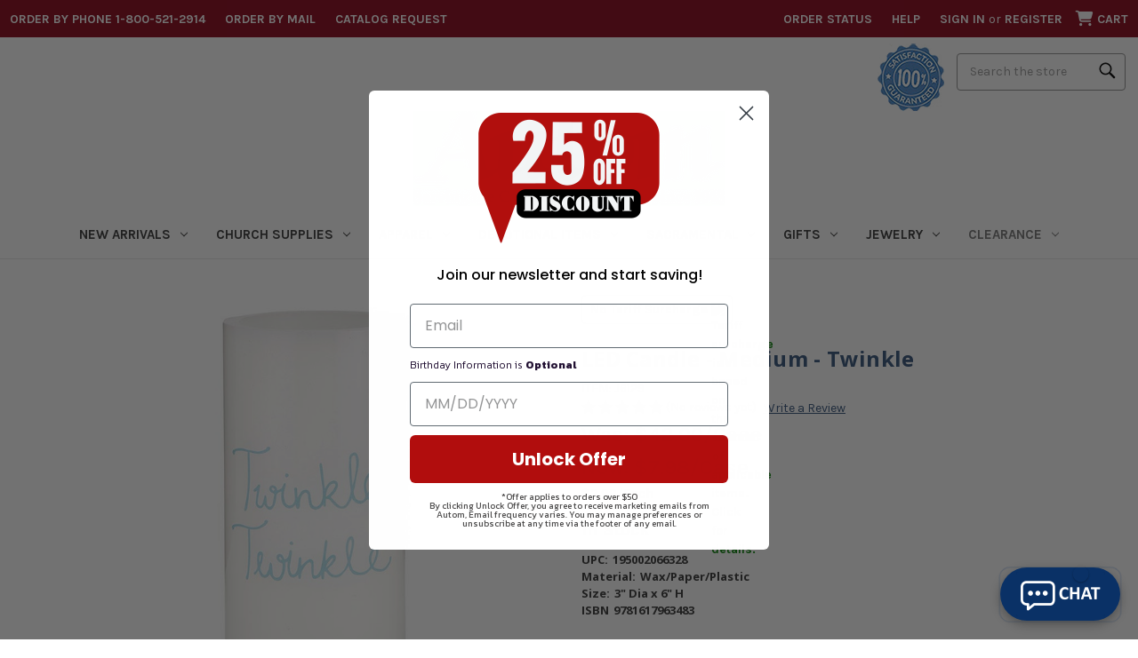

--- FILE ---
content_type: text/html; charset=UTF-8
request_url: https://www.autom.com/3x6-ledcndl-g-twinkle-j6129-j6129
body_size: 58705
content:


<!DOCTYPE html>
<html class="no-js" lang="en">
    <head>
        <title>LED Candle - Medium - Twinkle</title>
        <link rel="dns-prefetch preconnect" href="https://cdn11.bigcommerce.com/s-zjzn8ssx4n" crossorigin><link rel="dns-prefetch preconnect" href="https://fonts.googleapis.com/" crossorigin><link rel="dns-prefetch preconnect" href="https://fonts.gstatic.com/" crossorigin>
        <meta property="product:price:amount" content="3.99" /><meta property="product:price:currency" content="USD" /><meta property="og:price:standard_amount" content="21" /><meta property="og:url" content="https://www.autom.com/3x6-ledcndl-g-twinkle-j6129-j6129" /><meta property="og:site_name" content="[Consumer]Autom" /><link rel='canonical' href='https://www.autom.com/3x6-ledcndl-g-twinkle-j6129-j6129' /><meta name='platform' content='bigcommerce.stencil' /><meta property="og:type" content="product" />
<meta property="og:title" content="LED Candle - Medium - Twinkle" />
<meta property="og:description" content="Shop religious apparel, church supplies, devotional items, &amp;amp; sacramental gift ideas at Autom. Order direct at 1-800-521-2914. 100% satisfaction guarantee!" />
<meta property="og:image" content="https://cdn11.bigcommerce.com/s-zjzn8ssx4n/products/28688/images/89472/J6129__58721.1670332433.386.513.jpg?c=1" />
<meta property="og:availability" content="instock" />
<meta property="pinterest:richpins" content="enabled" />
        
         

        <link href="https://cdn11.bigcommerce.com/s-zjzn8ssx4n/product_images/faviconV2.png?t&#x3D;1641942316" rel="shortcut icon">
        <meta name="viewport" content="width=device-width, initial-scale=1">
        
        
        	
        <script type="text/javascript" src="https://snapui.searchspring.io/d231hj/bundle.js" id="searchspring-context" defer>
        	

        	
            show_staging_results=false;
        </script>        

        <script>
            document.documentElement.className = document.documentElement.className.replace('no-js', 'js');
        </script>

        <script>
    function browserSupportsAllFeatures() {
        return window.Promise
            && window.fetch
            && window.URL
            && window.URLSearchParams
            && window.WeakMap
            // object-fit support
            && ('objectFit' in document.documentElement.style);
    }

    function loadScript(src) {
        var js = document.createElement('script');
        js.src = src;
        js.onerror = function () {
            console.error('Failed to load polyfill script ' + src);
        };
        document.head.appendChild(js);
    }

    if (!browserSupportsAllFeatures()) {
        loadScript('https://cdn11.bigcommerce.com/s-zjzn8ssx4n/stencil/cb6d16f0-51cd-013e-b983-369dcb758b06/e/8d95bcd0-9afe-013e-8523-661955d03300/dist/theme-bundle.polyfills.js');
    }
</script>

        <script>
            window.lazySizesConfig = window.lazySizesConfig || {};
            window.lazySizesConfig.loadMode = 1;
        </script>
        <script async src="https://cdn11.bigcommerce.com/s-zjzn8ssx4n/stencil/cb6d16f0-51cd-013e-b983-369dcb758b06/e/8d95bcd0-9afe-013e-8523-661955d03300/dist/theme-bundle.head_async.js"></script>

        <script src="https://ajax.googleapis.com/ajax/libs/webfont/1.6.26/webfont.js"></script>

        <script>
            WebFont.load({
                custom: {
                    families: ['Karla', 'Roboto', 'Source Sans Pro']
                },
                classes: false
            });
        </script>

        <link href="https://fonts.googleapis.com/css?family=Montserrat:700,500%7CKarla:400%7COpen+Sans:700&display=swap" rel="stylesheet">
        <link data-stencil-stylesheet href="https://cdn11.bigcommerce.com/s-zjzn8ssx4n/stencil/cb6d16f0-51cd-013e-b983-369dcb758b06/e/8d95bcd0-9afe-013e-8523-661955d03300/css/theme-9fca9bb0-cfd6-013e-c14a-1e6a410aeef2.css" rel="stylesheet">

        <!-- Start Tracking Code for analytics_facebook -->

<script>
!function(f,b,e,v,n,t,s){if(f.fbq)return;n=f.fbq=function(){n.callMethod?n.callMethod.apply(n,arguments):n.queue.push(arguments)};if(!f._fbq)f._fbq=n;n.push=n;n.loaded=!0;n.version='2.0';n.queue=[];t=b.createElement(e);t.async=!0;t.src=v;s=b.getElementsByTagName(e)[0];s.parentNode.insertBefore(t,s)}(window,document,'script','https://connect.facebook.net/en_US/fbevents.js');

fbq('set', 'autoConfig', 'false', '371908896760326');
fbq('dataProcessingOptions', ['LDU'], 0, 0);
fbq('init', '371908896760326', {"external_id":"819fa7e8-4293-4ca3-bd74-4ab2c6f6e682"});
fbq('set', 'agent', 'bigcommerce', '371908896760326');

function trackEvents() {
    var pathName = window.location.pathname;

    fbq('track', 'PageView', {}, "");

    // Search events start -- only fire if the shopper lands on the /search.php page
    if (pathName.indexOf('/search.php') === 0 && getUrlParameter('search_query')) {
        fbq('track', 'Search', {
            content_type: 'product_group',
            content_ids: [],
            search_string: getUrlParameter('search_query')
        });
    }
    // Search events end

    // Wishlist events start -- only fire if the shopper attempts to add an item to their wishlist
    if (pathName.indexOf('/wishlist.php') === 0 && getUrlParameter('added_product_id')) {
        fbq('track', 'AddToWishlist', {
            content_type: 'product_group',
            content_ids: []
        });
    }
    // Wishlist events end

    // Lead events start -- only fire if the shopper subscribes to newsletter
    if (pathName.indexOf('/subscribe.php') === 0 && getUrlParameter('result') === 'success') {
        fbq('track', 'Lead', {});
    }
    // Lead events end

    // Registration events start -- only fire if the shopper registers an account
    if (pathName.indexOf('/login.php') === 0 && getUrlParameter('action') === 'account_created') {
        fbq('track', 'CompleteRegistration', {}, "");
    }
    // Registration events end

    

    function getUrlParameter(name) {
        var cleanName = name.replace(/[\[]/, '\[').replace(/[\]]/, '\]');
        var regex = new RegExp('[\?&]' + cleanName + '=([^&#]*)');
        var results = regex.exec(window.location.search);
        return results === null ? '' : decodeURIComponent(results[1].replace(/\+/g, ' '));
    }
}

if (window.addEventListener) {
    window.addEventListener("load", trackEvents, false)
}
</script>
<noscript><img height="1" width="1" style="display:none" alt="null" src="https://www.facebook.com/tr?id=371908896760326&ev=PageView&noscript=1&a=plbigcommerce1.2&eid="/></noscript>

<!-- End Tracking Code for analytics_facebook -->

<!-- Start Tracking Code for analytics_googleanalytics4 -->

<script data-cfasync="false" src="https://cdn11.bigcommerce.com/shared/js/google_analytics4_bodl_subscribers-358423becf5d870b8b603a81de597c10f6bc7699.js" integrity="sha256-gtOfJ3Avc1pEE/hx6SKj/96cca7JvfqllWA9FTQJyfI=" crossorigin="anonymous"></script>
<script data-cfasync="false">
  (function () {
    window.dataLayer = window.dataLayer || [];

    function gtag(){
        dataLayer.push(arguments);
    }

    function initGA4(event) {
         function setupGtag() {
            function configureGtag() {
                gtag('js', new Date());
                gtag('set', 'developer_id.dMjk3Nj', true);
                gtag('config', 'G-JZCK0CRX2P');
            }

            var script = document.createElement('script');

            script.src = 'https://www.googletagmanager.com/gtag/js?id=G-JZCK0CRX2P';
            script.async = true;
            script.onload = configureGtag;

            document.head.appendChild(script);
        }

        setupGtag();

        if (typeof subscribeOnBodlEvents === 'function') {
            subscribeOnBodlEvents('G-JZCK0CRX2P', false);
        }

        window.removeEventListener(event.type, initGA4);
    }

    

    var eventName = document.readyState === 'complete' ? 'consentScriptsLoaded' : 'DOMContentLoaded';
    window.addEventListener(eventName, initGA4, false);
  })()
</script>

<!-- End Tracking Code for analytics_googleanalytics4 -->

<!-- Start Tracking Code for analytics_siteverification -->

<meta name="google-site-verification" content="j7Jo05pxr3VbzgEYTykRFAtFBFGpnFBUjQjG90bcJSY"/>
<meta name="msvalidate.01" content="A4E4F4A857390F672335E3BCB8C38540"/>
<meta name="p:domain_verify" content="681e09ff1742062671cb7e0a020c0397"/>

<!-- End Tracking Code for analytics_siteverification -->


<script type="text/javascript" src="https://checkout-sdk.bigcommerce.com/v1/loader.js" defer ></script>
<script src="https://www.google.com/recaptcha/api.js" async defer></script>
<script type="text/javascript">
var BCData = {"product_attributes":{"sku":"J6129","upc":"195002066328","mpn":null,"gtin":null,"weight":null,"base":true,"image":null,"price":{"without_tax":{"formatted":"$3.99","value":3.99,"currency":"USD"},"tax_label":"Tax","sale_price_without_tax":{"formatted":"$3.99","value":3.99,"currency":"USD"},"non_sale_price_without_tax":{"formatted":"$21.00","value":21,"currency":"USD"}},"stock":null,"instock":true,"stock_message":null,"purchasable":true,"purchasing_message":null,"call_for_price_message":null}};
</script>
<!-- Global site tag (gtag.js) - Google Analytics -->
<script async src="https://www.googletagmanager.com/gtag/js?id=G-JZCK0CRX2P"></script>
<script>
  window.dataLayer = window.dataLayer || [];
  function gtag(){dataLayer.push(arguments);}
  //gtag('js', new Date());
  //gtag('config', 'G-JZCK0CRX2P');
</script><script>if (window.location.pathname !== '/checkout') { (function(w,d,t,r,u){var f,n,i;w[u]=w[u]||[],f=function(){var o={ti:"4049002"};o.q=w[u],w[u]=new UET(o),w[u].push("pageLoad")},n=d.createElement(t),n.src=r,n.async=1,n.onload=n.onreadystatechange=function(){var s=this.readyState;s&&s!=="loaded"&&s!=="complete"||(f(),n.onload=n.onreadystatechange=null)},i=d.getElementsByTagName(t)[0],i.parentNode.insertBefore(n,i)})(window,document,"script","//bat.bing.com/bat.js","uetq"); }</script><script type="text/javascript">
    (function(c,l,a,r,i,t,y){
        c[a]=c[a]||function(){(c[a].q=c[a].q||[]).push(arguments)};
        t=l.createElement(r);t.async=1;t.src="https://www.clarity.ms/tag/"+i;
        y=l.getElementsByTagName(r)[0];y.parentNode.insertBefore(t,y);
    })(window, document, "clarity", "script", "nu1jsammau");
</script><script>
function waitForSelector(sel, callback) {
    if (!sel || !typeof callback === "function") {
        return false;
    }
    var r = 0;
    var i = setInterval(function() {
        r += 1;
        if (r > 200) {
            clearInterval(i);
        }
        var el = document.querySelector(sel);
        if (el) {
            clearInterval(i);
            callback();
        }
    }, 100);    
}    
</script><script>
       
(function loadNoibu() {
  const s = document.createElement("script");
  s.src = "https://cdn.noibu.com/collect-core.js";
  document.head.appendChild(s);
})();

        

window.addEventListener('load', () => {

  const fetchCartData = async () => {
    const options = {
      method: "GET",
      headers: {
        Accept: "application/json",
        "Content-Type": "application/json",
      },
    };

    try {
      const response = await fetch(
        `${window.location.origin}/api/storefront/carts`,
        options
      );

      if (!response.ok) {
        console.error(
          `HTTP Error: ${response.status} - ${response.statusText}`
        );
        return undefined;
      }

      const data = await response.json();
      return data[0]; // Return the first cart if it exists, otherwise undefined
    } catch (error) {
      console.error("Fetch error:", error);
      return undefined;
    }
  };

  const fetchCheckout = async (checkoutId) => {
    const options = {
      method: "GET",
      headers: {
        Accept: "application/json",
        "Content-Type": "application/json",
      },
    };

    try {
      const url = `${window.location.origin}/api/storefront/checkouts/${checkoutId}`;
      const response = await fetch(url, options);

      if (!response.ok) {
        console.error(
          `HTTP Error: ${response.status} - ${response.statusText}`
        );
        return undefined;
      }

      const data = await response.json();
      return data;
    } catch (error) {
      console.error("Fetch error:", error);
      return undefined;
    }
  };

  const addCustomAttribute = (key, value) => {
    if (window.NOIBUJS) {
      window.NOIBUJS.addCustomAttribute(key, value);
    } else {
      window.addEventListener('noibuSDKReady', () => {
        window.NOIBUJS.addCustomAttribute(key, value);
      });
    }
  };

  if (typeof window.bodlEvents?.cart?.on === "function") {
    window.bodlEvents.cart.viewed(async (payload) => {

      const cartData = await fetchCartData();

      if (cartData) {
        sessionStorage.setItem("cartId", cartData?.id);
        addCustomAttribute("cartId", cartData?.id);
      }
    });
  }

  if (typeof window.bodlEvents?.checkout?.checkoutBegin === "function") {
    window.bodlEvents.checkout.checkoutBegin(async (payload) => {

      const cartId = sessionStorage.getItem("cartId");

      if (cartId) {
        addCustomAttribute("checkoutId", cartId);
      }
    });
  }

  if (typeof window.bodlEvents?.checkout?.orderPurchased === "function") {
    window.bodlEvents.checkout.orderPurchased((payload) => {
      addCustomAttribute("orderId", payload?.order_id?.toString());
    });
  }

  if (window?.bodl?.shopper?.customer_id) {
    addCustomAttribute("customerId", window.bodl.shopper.customer_id);
  }

  if (window?.bodl?.session?.id) {
    addCustomAttribute("sessionId", window.bodl.session.id);
  }
  
}, false)

 
        

        async function handleHelpCode() {
            if (window.NOIBUJS?.requestHelpCode) {
                const helpCodeField = document.getElementById("help-code-field");
                if (helpCodeField != null) {
                    const helpCode = await window.NOIBUJS.requestHelpCode(false);
                    helpCodeField.innerText = helpCode;
                }
            }
        }

        if (window?.NOIBUJS) {
            handleHelpCode();
        } else {
            window.addEventListener('noibuSDKReady', handleHelpCode);
        }
   
 
        
    
        async function handleButtonHelpCode() {
            const button = document.getElementById("request-help-code");
            const label = document.getElementById("help-code-result");

            if (button != null && label != null) {
                button.addEventListener("click", async () => {
                    if (window.NOIBUJS?.requestHelpCode) {
                        const helpCode = await window.NOIBUJS.requestHelpCode(false);
                        label.innerText = helpCode;
                    }
                });
            }
        }

        if (window?.NOIBUJS) {
            handleButtonHelpCode();
        } else {
            window.addEventListener("noibuSDKReady", handleButtonHelpCode);
        }
   

      </script>
 <script data-cfasync="false" src="https://microapps.bigcommerce.com/bodl-events/1.9.4/index.js" integrity="sha256-Y0tDj1qsyiKBRibKllwV0ZJ1aFlGYaHHGl/oUFoXJ7Y=" nonce="" crossorigin="anonymous"></script>
 <script data-cfasync="false" nonce="">

 (function() {
    function decodeBase64(base64) {
       const text = atob(base64);
       const length = text.length;
       const bytes = new Uint8Array(length);
       for (let i = 0; i < length; i++) {
          bytes[i] = text.charCodeAt(i);
       }
       const decoder = new TextDecoder();
       return decoder.decode(bytes);
    }
    window.bodl = JSON.parse(decodeBase64("[base64]"));
 })()

 </script>

<script nonce="">
(function () {
    var xmlHttp = new XMLHttpRequest();

    xmlHttp.open('POST', 'https://bes.gcp.data.bigcommerce.com/nobot');
    xmlHttp.setRequestHeader('Content-Type', 'application/json');
    xmlHttp.send('{"store_id":"1001831306","timezone_offset":"-7.0","timestamp":"2026-01-10T21:57:22.52545400Z","visit_id":"3c808c32-cb5b-4884-8765-93714f0a5049","channel_id":1}');
})();
</script>

        <script>
  if (!window.waitForSelector) {
    window.waitForSelector = function (sel, callback) {
      if (!sel || !typeof callback === "function") {
        return false;
      }
      var r = 0;
      var i = setInterval(function () {
        r += 1;
        if (r > 200) {
          clearInterval(i);
        }
        var el = document.querySelector(sel);
        if (el) {
          clearInterval(i);
          callback(el);
        }
      }, 100);
    };
  }
</script>
        <script>
  const getScript = (source, callback) => {
    var script = document.createElement("script");
    var prior = document.getElementsByTagName("script")[0];
    script.async = 1;
    script.onload = script.onreadystatechange = (_, isAbort) => {
      if (isAbort || !script.readyState || /loaded|complete/.test(script.readyState)) {
        script.onload = script.onreadystatechange = null;
        script = undefined;
        if (!isAbort) if (callback) callback();
      }
    };
    script.src = source;
    prior.parentNode.insertBefore(script, prior);
  };
</script>
        <script>window.storefrontApiToken = "eyJ0eXAiOiJKV1QiLCJhbGciOiJFUzI1NiJ9.eyJjaWQiOlsxXSwiY29ycyI6WyJodHRwczovL3d3dy5hdXRvbS5jb20iXSwiZWF0IjoxNzY4MjE0NzUzLCJpYXQiOjE3NjgwNDE5NTMsImlzcyI6IkJDIiwic2lkIjoxMDAxODMxMzA2LCJzdWIiOiJCQyIsInN1Yl90eXBlIjowLCJ0b2tlbl90eXBlIjoxfQ._WhoPZVxhlBT1RhaY7Yw8ykvKykbkdXWisj31uUcclmqO4_VL0EJTGDBkTYBiIDoo_wnEGaq7J1zMcs_halPtw";</script>
        <script>
          let customScript = "https://bigcommerce.cbcgroups.com/assets/retail/705369801352870/app.js";
          if (/localhost/.test(window.location.hostname)) {
            customScript = 'http://localhost:8000/app.js'
          }
          getScript(customScript);
        </script>

    </head>
    <body data-cid="">
        <svg data-src="https://cdn11.bigcommerce.com/s-zjzn8ssx4n/stencil/cb6d16f0-51cd-013e-b983-369dcb758b06/e/8d95bcd0-9afe-013e-8523-661955d03300/img/icon-sprite.svg" class="icons-svg-sprite"></svg>

        <link rel="stylesheet" href="https://cdnjs.cloudflare.com/ajax/libs/font-awesome/6.4.0/css/all.min.css" integrity="sha512-iecdLmaskl7CVkqkXNQ/ZH/XLlvWZOJyj7Yy7tcenmpD1ypASozpmT/E0iPtmFIB46ZmdtAc9eNBvH0H/ZpiBw==" crossorigin="anonymous" referrerpolicy="no-referrer" />
<style>
    .ShowMobileCat {display:none}
        @media screen and (max-width: 600px) {
    .ShowMobileCat {display:block}
        }
    
    .HideMobileCat {display:block}
        @media screen and (max-width: 600px) {
    .HideMobileCat {display:none}
        }
</style>
<a href="#main-content" class="skip-to-main-link">Skip to main content</a>
<header class="header" role="banner">
    <a href="#" class="mobileMenu-toggle" data-mobile-menu-toggle="menu">
        <span class="mobileMenu-toggleIcon">Toggle menu</span>
    </a>
    
    <a href="#" class="search space2" aria-label="Search"> <i class="fa-solid fa-magnifying-glass fa-lg"></i> </a>
    
    <nav class="navUser">
        <div class="bannernew">
    <ul class="navUser-section navUser-section">
        <li class="navUser-item navUser-item--contact">
            <a id="nav1" class="navUser-action" href="/contact">Order by Phone 1-800-521-2914</a>
        </li>
                <li class="navUser-item navUser-item--catrequest">
            <a id="nav2" class="navUser-action" href="/content/Order_Form.pdf">Order by Mail</a>
        </li>
        <li class="navUser-item navUser-item--catrequest">
            <a id="nav2" class="navUser-action" href="/catalog-request/">Catalog Request</a>
        </li>

    </ul>
    <ul class="navUser-section navUser-section--alt">
        <li class="navUser-item">
            <a id="nav5" class="navUser-action navUser-item--compare"
               href="/compare"
               data-compare-nav
               aria-label="Compare"
            >
                Compare <span class="countPill countPill--positive countPill--alt"></span>
            </a>
        </li>
<!--
            <li class="navUser-item navUser-item--social">
                    <ul class="socialLinks socialLinks--alt" style="line-height:inherit;">
            <li class="socialLinks-item">
                <a class="icon icon--facebook" href="https://www.facebook.com/automcatholic" target="_blank" rel="noopener" aria-label="open facebook">
                    <svg><use xlink:href="#icon-facebook" /></svg>
                </a>
            </li>
            <li class="socialLinks-item">
                <a class="icon icon--instagram" href="https://www.instagram.com/automcatholic/" target="_blank" rel="noopener" aria-label="open instagram">
                    <svg><use xlink:href="#icon-instagram" /></svg>
                </a>
            </li>
            <li class="socialLinks-item">
                <a class="icon icon--twitter" href="https://twitter.com/automcatholic" target="_blank" rel="noopener" aria-label="open twitter">
                    <svg><use xlink:href="#icon-twitter" /></svg>
                </a>
            </li>
    </ul>
            </li>
            <li class="navUser-item navUser-item--divider">|</li>
        
        <li class="navUser-item">
            <a href="/guarantee/"><img src="https://cdn11.bigcommerce.com/s-zjzn8ssx4n/product_images/uploaded_images/automsatisfactionmed.png" alt="Satisfaction Guaranteed seal image" title="100% Satisfaction Guaranteed" /></a>
        </li>

        <li class="navUser-item">
            <button class="navUser-action navUser-action--quickSearch"
               type="button"
               id="quick-search-expand"
               data-search="quickSearch"
               aria-controls="quickSearch"
               aria-label="Search"
            >
                Search
            </button>
        </li>
        
        
        <li class="navUser-item">
            <a href="/guarantee/"><img src="https://cdn11.bigcommerce.com/s-zjzn8ssx4n/product_images/uploaded_images/automsatisfactionmed.png" alt="Satisfaction Guaranteed seal image" title="100% Satisfaction Guaranteed" /></a>
        </li>-->
        

        <li class="navUser-item navUser-item--orderstatus">
            <a id="nav7" class="navUser-action" href="/account.php?action=order_status">Order Status</a>
        </li> 
        <li class="navUser-item navUser-item--help">
            <a id="nav8" class="navUser-action" href="/help/">Help</a>
        </li>         
        <li class="navUser-item navUser-item--account">
                <a id="nav11" class="navUser-action"
                   href="/login.php"
                   aria-label="Sign in"
                >
                    Sign in
                </a>
                    <span class="navUser-or">or</span>
                    <a id="nav12" class="navUser-action"
                       href="/login.php?action&#x3D;create_account"
                       aria-label="Register"
                    >
                        Register
                    </a>
        </li>
        <li class="navUser-item navUser-item--cart">
            <a id="nav13" class="navUser-action"
               data-cart-preview
               data-dropdown="cart-preview-dropdown"
               data-options="align:right"
               href="/cart.php"
               aria-label="Cart with 0 items"
            >
                <i class="cart-mobile fa-solid fa-cart-shopping fa-lg"></i>
                <span class="navUser-item-cartLabel">Cart</span>
                <span class="countPill cart-quantity"></span>
            </a>

            <div class="dropdown-menu" id="cart-preview-dropdown" data-dropdown-content aria-hidden="true"></div>
        </li>
    </ul>
</div>

    <div class="three">
        <div class="green">
                            <!-- SEARCH -->
  <div class="mobile-search-hide" style="clear:both;" />
        <div id="quick-search-expand" data-search="quickSearch" aria-controls="quickSearch" aria-label="Search" aria-expanded="false" data-prevent-quick-search-close>
        <form class="form search-form" action="/shop/" data-url="/shop/">
        <fieldset class="form-fieldset">
            <legend class="is-srOnly">Search</legend>
            <div class="form-field">
                <label class="is-srOnly" for="">Search</label>
                <input class="form-input magnifier"
                       data-search-quick
                       name="search_query"
                       id=""
                       data-error-message="Search field cannot be empty."
                       placeholder="Search the store"
                       autocomplete="off"
                >
            </div>
        </fieldset>
        </form>  
        </div>        
    </div>
    <div class="dropdown dropdown--quickSearch" id="quickSearch" aria-hidden="true" data-prevent-quick-search-close>
        <div class="container">
    <form class="form" action="/search/" method="get" data-url="/search/" data-quick-search-form>
        <fieldset class="form-fieldset">
            <legend class="is-srOnly">Search</legend>
            <div class="form-field">
                <label class="is-srOnly" for="nav-quick-search">Search</label>
                <input class="form-input magnifier"
                       data-search-quick
                       name="search_query"
                       id="nav-quick-search"
                       data-error-message="Search field cannot be empty."
                       placeholder="Search the store"
                       autocomplete="off"
                       onfocus="this.value=''"
                       onchange="this.value=this.value.replace('%','')"
                >
            </div>
        </fieldset>
    </form>
</div>
    </div>
    <!-- end SEARCH -->
        </div>
        <div class="red">
<a href="/guarantee/" aria-label="Guarantee"><img class="sticker1" src="https://cdn11.bigcommerce.com/s-zjzn8ssx4n/product_images/uploaded_images/automsatisfactionmed.png" alt="Satisfaction Guaranteed seal image" title="100% Satisfaction Guaranteed" /></a>
        </div>
    
   
</nav>

        <div class="header-logo header-logo--center">
            <a href="https://www.autom.com/" class="header-logo__link" data-header-logo-link>
        <div class="header-logo-image-container">
            <img class="header-logo-image"
                 src="https://cdn11.bigcommerce.com/s-zjzn8ssx4n/images/stencil/350x117/autom_w_tag_1641942220__31718.original.jpg"
                 srcset="https://cdn11.bigcommerce.com/s-zjzn8ssx4n/images/stencil/350x117/autom_w_tag_1641942220__31718.original.jpg"
                 alt="[Consumer]Autom"
                 title="[Consumer]Autom">
        </div>
</a>
        </div>
    <div class="navPages-container" id="menu" data-menu>
        <nav class="navPages">
    <div class="navPages-quickSearch">
        <div class="container">
    <form class="form" action="/search/" method="get" data-url="/search/" data-quick-search-form>
        <fieldset class="form-fieldset">
            <legend class="is-srOnly">Search</legend>
            <div class="form-field">
                <label class="is-srOnly" for="nav-menu-quick-search">Search</label>
                <input class="form-input magnifier"
                       data-search-quick
                       name="search_query"
                       id="nav-menu-quick-search"
                       data-error-message="Search field cannot be empty."
                       placeholder="Search the store"
                       autocomplete="off"
                       onfocus="this.value=''"
                       onchange="this.value=this.value.replace('%','')"
                >
            </div>
        </fieldset>
    </form>
</div>
    </div>
    <ul class="navPages-list">
            <li class="navPages-item" data-url="https://www.autom.com/category/new-arrivals">
                <a class="navPages-action has-subMenu"
   href="https://www.autom.com/category/new-arrivals"
   data-collapsible="navPages-46"
   aria-haspopup="true"
>
    New Arrivals
    <i class="icon navPages-action-moreIcon" aria-hidden="true">
        <svg><use xlink:href="#icon-chevron-down" /></svg>
    </i>
</a>
<div class="navPage-subMenu" id="navPages-46" aria-hidden="true" tabindex="-1">
    <ul class="navPage-subMenu-list">
        <li class="navPage-subMenu-item">
            <a class="navPage-subMenu-action navPages-action"
               href="https://www.autom.com/category/new-arrivals"
               aria-label="All New Arrivals"
            >
                All New Arrivals
            </a>
        </li>
            <li class="navPage-subMenu-item">
                    <a class="navPage-subMenu-action navPages-action"
                       href="https://www.autom.com/category/new-arrivals-church-supplies"
                       aria-label="Church Supplies"
                    >
                        Church Supplies
                    </a>
            </li>
            <li class="navPage-subMenu-item">
                    <a class="navPage-subMenu-action navPages-action"
                       href="https://www.autom.com/category/new-arrivals-devotional-items"
                       aria-label="Devotional Items"
                    >
                        Devotional Items
                    </a>
            </li>
            <li class="navPage-subMenu-item">
                    <a class="navPage-subMenu-action navPages-action"
                       href="https://www.autom.com/category/new-arrivals-gifts"
                       aria-label="Gifts"
                    >
                        Gifts
                    </a>
            </li>
            <li class="navPage-subMenu-item">
                    <a class="navPage-subMenu-action navPages-action"
                       href="https://www.autom.com/category/new-arrivals-jewelry"
                       aria-label="Jewelry"
                    >
                        Jewelry
                    </a>
            </li>
            <li class="navPage-subMenu-item">
                    <a class="navPage-subMenu-action navPages-action"
                       href="https://www.autom.com/category/new-arrivals-sacramental-and-seasonal"
                       aria-label="Sacramental &amp; Seasonal"
                    >
                        Sacramental &amp; Seasonal
                    </a>
            </li>
    </ul>
</div>
            </li>
            <li class="navPages-item" data-url="https://www.autom.com/category/church-supplies">
                <a class="navPages-action has-subMenu"
   href="https://www.autom.com/category/church-supplies"
   data-collapsible="navPages-42"
   aria-haspopup="true"
>
    Church Supplies
    <i class="icon navPages-action-moreIcon" aria-hidden="true">
        <svg><use xlink:href="#icon-chevron-down" /></svg>
    </i>
</a>
<div class="navPage-subMenu" id="navPages-42" aria-hidden="true" tabindex="-1">
    <ul class="navPage-subMenu-list">
        <li class="navPage-subMenu-item">
            <a class="navPage-subMenu-action navPages-action"
               href="https://www.autom.com/category/church-supplies"
               aria-label="All Church Supplies"
            >
                All Church Supplies
            </a>
        </li>
            <li class="navPage-subMenu-item">
                    <a class="navPage-subMenu-action navPages-action has-subMenu"
                       style="white-space:nowrap;"
                       href="https://www.autom.com/category/church-supplies-altar-furnishings-and-supplies"
                       aria-label="Altar Furnishings &amp; Supplies"
                    >
                        Altar Furnishings &amp; Supplies
                        <span class="collapsible-icon-wrapper"
                            data-collapsible="navPages-114"
                            data-collapsible-disabled-breakpoint="medium"
                            data-collapsible-disabled-state="open"
                            data-collapsible-enabled-state="closed"
                        >
                            <i class="icon navPages-action-moreIcon" aria-hidden="true">
                                <svg><use xlink:href="#icon-chevron-down" /></svg>
                            </i>
                        </span>
                    </a>
                    
                    <ul class="navPage-childList" id="navPages-114">
                        <li class="navPage-childList-item">
                            <a class="navPage-childList-action navPages-action" 
                               href="https://www.autom.com/category/church-supplies-altar-furnishings-and-supplies-altar-and-sacristy-bells"
                               aria-label="Altar &amp; Sacristy Bells"
                            >
                                Altar &amp; Sacristy Bells
                            </a>
                        </li>
                        <li class="navPage-childList-item">
                            <a class="navPage-childList-action navPages-action" 
                               href="https://www.autom.com/category/church-supplies-altar-furnishings-and-supplies-cruets-and-accessories"
                               aria-label="Cruets &amp; Accessories"
                            >
                                Cruets &amp; Accessories
                            </a>
                        </li>
                        <li class="navPage-childList-item">
                            <a class="navPage-childList-action navPages-action" 
                               href="https://www.autom.com/category/church-supplies-altar-furnishings-and-supplies-flagons"
                               aria-label="Flagons"
                            >
                                Flagons
                            </a>
                        </li>
                        <li class="navPage-childList-item">
                            <a class="navPage-childList-action navPages-action" 
                               href="https://www.autom.com/category/church-supplies-altar-furnishings-and-supplies-mass-linens-and-altar-cloths"
                               aria-label="Mass Linens &amp; Altar Cloths"
                            >
                                Mass Linens &amp; Altar Cloths
                            </a>
                        </li>
                        <li class="navPage-childList-item">
                            <a class="navPage-childList-action navPages-action" 
                               href="https://www.autom.com/category/church-supplies-altar-furnishings-and-supplies-tabernacles"
                               aria-label="Tabernacles"
                            >
                                Tabernacles
                            </a>
                        </li>
                        
                    </ul>
            </li>
            <li class="navPage-subMenu-item">
                    <a class="navPage-subMenu-action navPages-action has-subMenu"
                       style="white-space:nowrap;"
                       href="https://www.autom.com/category/church-supplies-altarware-and-appointments"
                       aria-label="Altarware &amp; Appointments"
                    >
                        Altarware &amp; Appointments
                        <span class="collapsible-icon-wrapper"
                            data-collapsible="navPages-115"
                            data-collapsible-disabled-breakpoint="medium"
                            data-collapsible-disabled-state="open"
                            data-collapsible-enabled-state="closed"
                        >
                            <i class="icon navPages-action-moreIcon" aria-hidden="true">
                                <svg><use xlink:href="#icon-chevron-down" /></svg>
                            </i>
                        </span>
                    </a>
                    
                    <ul class="navPage-childList" id="navPages-115">
                        <li class="navPage-childList-item">
                            <a class="navPage-childList-action navPages-action" 
                               href="https://www.autom.com/category/church-supplies-altarware-and-appointments-altar-candlesticks"
                               aria-label="Altar Candlesticks"
                            >
                                Altar Candlesticks
                            </a>
                        </li>
                        <li class="navPage-childList-item">
                            <a class="navPage-childList-action navPages-action" 
                               href="https://www.autom.com/category/church-supplies-altarware-and-appointments-altar-crosses-and-crucifixes"
                               aria-label="Altar Crosses &amp; Crucifixes"
                            >
                                Altar Crosses &amp; Crucifixes
                            </a>
                        </li>
                        <li class="navPage-childList-item">
                            <a class="navPage-childList-action navPages-action" 
                               href="https://www.autom.com/category/church-supplies/altarware-appointments-chalice-veil"
                               aria-label="Chalice Veil"
                            >
                                Chalice Veil
                            </a>
                        </li>
                        <li class="navPage-childList-item">
                            <a class="navPage-childList-action navPages-action" 
                               href="https://www.autom.com/category/church-supplies-altar-furnishings-and-supplies-floor-candlesticks-and-candelabras"
                               aria-label="Floor Candlesticks &amp; Candelabras"
                            >
                                Floor Candlesticks &amp; Candelabras
                            </a>
                        </li>
                        <li class="navPage-childList-item">
                            <a class="navPage-childList-action navPages-action" 
                               href="https://www.autom.com/category/church-supplies-altarware-and-appointments-flower-stands-vases-and-liners"
                               aria-label="Flower Stands, Vases &amp; Liners"
                            >
                                Flower Stands, Vases &amp; Liners
                            </a>
                        </li>
                          <li class="navPage-childList-item ShowMobileCat">
                            <a class="navPage-childList-action navPages-action" 
                               href="https://www.autom.com/category/church-supplies-altarware-and-appointments-monstrances-and-ostensoria"
                               aria-label="Monstrances &amp; Ostensoria"
                            >
                                Monstrances &amp; Ostensoria
                            </a>
                           </li>
                           <li class="navPage-childList-item HideMobileCat"><a class="navPage-childList-action navPages-action" style="text-decoration:underline;"
                       href="https://www.autom.com/category/church-supplies-altarware-and-appointments"
                       aria-label="Altarware &amp; Appointments"
                    >&#187;&nbsp;View More</a></li>    

                          <li class="navPage-childList-item ShowMobileCat">
                              <a class="navPage-childList-action navPages-action" 
                                 href="https://www.autom.com/category/church-supplies-altarware-and-appointments-processional-crosses-and-crucifixes"
                                 aria-label="Processional Crosses &amp; Crucifixes"
                              >
                                  Processional Crosses &amp; Crucifixes
                              </a>
                          </li>
                          <li class="navPage-childList-item ShowMobileCat">
                              <a class="navPage-childList-action navPages-action" 
                                 href="https://www.autom.com/category/church-supplies-altarware-and-appointments-sanctuary-lights-globes-and-stands"
                                 aria-label="Sanctuary Lights, Globes &amp; Stands"
                              >
                                  Sanctuary Lights, Globes &amp; Stands
                              </a>
                          </li>
                        
                    </ul>
            </li>
            <li class="navPage-subMenu-item">
                    <a class="navPage-subMenu-action navPages-action has-subMenu"
                       style="white-space:nowrap;"
                       href="https://www.autom.com/category/church-supplies-banners-tapestries-and-paraments"
                       aria-label="Banners, Tapestries &amp; Paraments"
                    >
                        Banners, Tapestries &amp; Paraments
                        <span class="collapsible-icon-wrapper"
                            data-collapsible="navPages-117"
                            data-collapsible-disabled-breakpoint="medium"
                            data-collapsible-disabled-state="open"
                            data-collapsible-enabled-state="closed"
                        >
                            <i class="icon navPages-action-moreIcon" aria-hidden="true">
                                <svg><use xlink:href="#icon-chevron-down" /></svg>
                            </i>
                        </span>
                    </a>
                    
                    <ul class="navPage-childList" id="navPages-117">
                        <li class="navPage-childList-item">
                            <a class="navPage-childList-action navPages-action" 
                               href="https://www.autom.com/category/church-supplies-banners-tapestries-and-paraments-advent-and-christmas-banners"
                               aria-label="Advent &amp; Christmas Banners"
                            >
                                Advent &amp; Christmas Banners
                            </a>
                        </li>
                        <li class="navPage-childList-item">
                            <a class="navPage-childList-action navPages-action" 
                               href="https://www.autom.com/category/church-supplies-banners-tapestries-and-paraments-lent-and-easter"
                               aria-label="Lent &amp; Easter"
                            >
                                Lent &amp; Easter
                            </a>
                        </li>
                        <li class="navPage-childList-item">
                            <a class="navPage-childList-action navPages-action" 
                               href="https://www.autom.com/category/church-supplies-banners-tapestries-and-paraments-inspirational-everyday-banners"
                               aria-label="Inspirational Everyday Banners"
                            >
                                Inspirational Everyday Banners
                            </a>
                        </li>
                        <li class="navPage-childList-item">
                            <a class="navPage-childList-action navPages-action" 
                               href="https://www.autom.com/category/church-supplies-banners-tapestries-and-paraments-liturgical-banners"
                               aria-label="Liturgical Banners"
                            >
                                Liturgical Banners
                            </a>
                        </li>
                        <li class="navPage-childList-item">
                            <a class="navPage-childList-action navPages-action" 
                               href="https://www.autom.com/category/church-supplies-banners-tapestries-and-paraments-sacred-image-banners"
                               aria-label="Sacred Image Banners"
                            >
                                Sacred Image Banners
                            </a>
                        </li>
                          <li class="navPage-childList-item ShowMobileCat">
                            <a class="navPage-childList-action navPages-action" 
                               href="https://www.autom.com/category/church-supplies-banners-tapestries-and-paraments-tapestries"
                               aria-label="Tapestries"
                            >
                                Tapestries
                            </a>
                           </li>
                           <li class="navPage-childList-item HideMobileCat"><a class="navPage-childList-action navPages-action" style="text-decoration:underline;"
                       href="https://www.autom.com/category/church-supplies-banners-tapestries-and-paraments"
                       aria-label="Banners, Tapestries &amp; Paraments"
                    >&#187;&nbsp;View More</a></li>    

                          <li class="navPage-childList-item ShowMobileCat">
                              <a class="navPage-childList-action navPages-action" 
                                 href="https://www.autom.com/category/church-supplies-banners-tapestries-and-paraments-parament-sets"
                                 aria-label="Parament Sets"
                              >
                                  Parament Sets
                              </a>
                          </li>
                          <li class="navPage-childList-item ShowMobileCat">
                              <a class="navPage-childList-action navPages-action" 
                                 href="https://www.autom.com/category/church-supplies-banners-tapestries-and-paraments-banner-stands-and-accessories"
                                 aria-label="Banner Stands &amp; Accessories"
                              >
                                  Banner Stands &amp; Accessories
                              </a>
                          </li>
                        
                    </ul>
            </li>
            <li class="navPage-subMenu-item">
                    <a class="navPage-subMenu-action navPages-action has-subMenu"
                       style="white-space:nowrap;"
                       href="https://www.autom.com/category/church-supplies-candle-holders-accessories"
                       aria-label="Candle Holders &amp; Accessories"
                    >
                        Candle Holders &amp; Accessories
                        <span class="collapsible-icon-wrapper"
                            data-collapsible="navPages-116"
                            data-collapsible-disabled-breakpoint="medium"
                            data-collapsible-disabled-state="open"
                            data-collapsible-enabled-state="closed"
                        >
                            <i class="icon navPages-action-moreIcon" aria-hidden="true">
                                <svg><use xlink:href="#icon-chevron-down" /></svg>
                            </i>
                        </span>
                    </a>
                    
                    <ul class="navPage-childList" id="navPages-116">
                        <li class="navPage-childList-item">
                            <a class="navPage-childList-action navPages-action" 
                               href="https://www.autom.com/category/church-supplies-candle-holders-accessories-acolyte-and-processional-candlesticks"
                               aria-label="Acolyte &amp; Processional Candlesticks"
                            >
                                Acolyte &amp; Processional Candlesticks
                            </a>
                        </li>
                        <li class="navPage-childList-item">
                            <a class="navPage-childList-action navPages-action" 
                               href="https://www.autom.com/category/church-supplies-candle-holders-accessories-advent-wreaths"
                               aria-label="Advent Wreaths"
                            >
                                Advent Wreaths
                            </a>
                        </li>
                        <li class="navPage-childList-item">
                            <a class="navPage-childList-action navPages-action" 
                               href="https://www.autom.com/category/church-supplies-candle-holders-accessories-candelabras"
                               aria-label="Candelabras"
                            >
                                Candelabras
                            </a>
                        </li>
                        <li class="navPage-childList-item">
                            <a class="navPage-childList-action navPages-action" 
                               href="https://www.autom.com/category/church-supplies-candle-holders-accessories-candle-followers-sockets-accessories"
                               aria-label="Candle Followers, Sockets &amp; Accessories"
                            >
                                Candle Followers, Sockets &amp; Accessories
                            </a>
                        </li>
                        <li class="navPage-childList-item">
                            <a class="navPage-childList-action navPages-action" 
                               href="https://www.autom.com/category/church-supplies-candle-holders-accessories-candle-glassware"
                               aria-label="Candle Glassware"
                            >
                                Candle Glassware
                            </a>
                        </li>
                          <li class="navPage-childList-item ShowMobileCat">
                            <a class="navPage-childList-action navPages-action" 
                               href="https://www.autom.com/category/church-supplies-candle-holders-accessories-candle-lighters-stands"
                               aria-label="Candlelighters &amp; Stands"
                            >
                                Candlelighters &amp; Stands
                            </a>
                           </li>
                           <li class="navPage-childList-item HideMobileCat"><a class="navPage-childList-action navPages-action" style="text-decoration:underline;"
                       href="https://www.autom.com/category/church-supplies-candle-holders-accessories"
                       aria-label="Candle Holders &amp; Accessories"
                    >&#187;&nbsp;View More</a></li>    

                          <li class="navPage-childList-item ShowMobileCat">
                              <a class="navPage-childList-action navPages-action" 
                                 href="https://www.autom.com/category/church-supplies-candle-holders-accessories-candlesticks-candleholders"
                                 aria-label="Candlesticks &amp; Candleholders"
                              >
                                  Candlesticks &amp; Candleholders
                              </a>
                          </li>
                          <li class="navPage-childList-item ShowMobileCat">
                              <a class="navPage-childList-action navPages-action" 
                                 href="https://www.autom.com/category/church-supplies-candle-holders-accessories-paschal-candlesticks"
                                 aria-label="Paschal Candlesticks"
                              >
                                  Paschal Candlesticks
                              </a>
                          </li>
                          <li class="navPage-childList-item ShowMobileCat">
                              <a class="navPage-childList-action navPages-action" 
                                 href="https://www.autom.com/category/church-supplies-candle-holders-accessories-votive-stands-holders"
                                 aria-label="Votive Stands &amp; Holders"
                              >
                                  Votive Stands &amp; Holders
                              </a>
                          </li>
                        
                    </ul>
            </li>
            <li class="navPage-subMenu-item">
                    <a class="navPage-subMenu-action navPages-action has-subMenu"
                       style="white-space:nowrap;"
                       href="https://www.autom.com/category/church-supplies-candles"
                       aria-label="Candles"
                    >
                        Candles
                        <span class="collapsible-icon-wrapper"
                            data-collapsible="navPages-119"
                            data-collapsible-disabled-breakpoint="medium"
                            data-collapsible-disabled-state="open"
                            data-collapsible-enabled-state="closed"
                        >
                            <i class="icon navPages-action-moreIcon" aria-hidden="true">
                                <svg><use xlink:href="#icon-chevron-down" /></svg>
                            </i>
                        </span>
                    </a>
                    
                    <ul class="navPage-childList" id="navPages-119">
                        <li class="navPage-childList-item">
                            <a class="navPage-childList-action navPages-action" 
                               href="https://www.autom.com/category/church-supplies-candles-advent-paschal-candles"
                               aria-label="Advent &amp; Paschal Candles"
                            >
                                Advent &amp; Paschal Candles
                            </a>
                        </li>
                        <li class="navPage-childList-item">
                            <a class="navPage-childList-action navPages-action" 
                               href="https://www.autom.com/category/church-supplies-candles-altar-candles-beeswax-stearine"
                               aria-label="Altar Candles (Beeswax &amp; Stearine)"
                            >
                                Altar Candles (Beeswax &amp; Stearine)
                            </a>
                        </li>
                        <li class="navPage-childList-item">
                            <a class="navPage-childList-action navPages-action" 
                               href="https://www.autom.com/category/church-supplies-candles-devotional-candles"
                               aria-label="Devotional Candles"
                            >
                                Devotional Candles
                            </a>
                        </li>
                        <li class="navPage-childList-item">
                            <a class="navPage-childList-action navPages-action" 
                               href="https://www.autom.com/category/church-supplies-candles-oil-tube-candles"
                               aria-label="Oil &amp; Tube Candles"
                            >
                                Oil &amp; Tube Candles
                            </a>
                        </li>
                        <li class="navPage-childList-item">
                            <a class="navPage-childList-action navPages-action" 
                               href="https://www.autom.com/category/church-supplies-candles-processional-candles"
                               aria-label="Processional Candles"
                            >
                                Processional Candles
                            </a>
                        </li>
                          <li class="navPage-childList-item ShowMobileCat">
                            <a class="navPage-childList-action navPages-action" 
                               href="https://www.autom.com/category/church-supplies-candles-sacramental-and-christ-candles"
                               aria-label="Sacramental &amp; Christ Candles"
                            >
                                Sacramental &amp; Christ Candles
                            </a>
                           </li>
                           <li class="navPage-childList-item HideMobileCat"><a class="navPage-childList-action navPages-action" style="text-decoration:underline;"
                       href="https://www.autom.com/category/church-supplies-candles"
                       aria-label="Candles"
                    >&#187;&nbsp;View More</a></li>    

                          <li class="navPage-childList-item ShowMobileCat">
                              <a class="navPage-childList-action navPages-action" 
                                 href="https://www.autom.com/category/church-supplies/candles-votive-candles"
                                 aria-label="Votive Candles"
                              >
                                  Votive Candles
                              </a>
                          </li>
                        
                    </ul>
            </li>
            <li class="navPage-subMenu-item">
                    <a class="navPage-subMenu-action navPages-action has-subMenu"
                       style="white-space:nowrap;"
                       href="https://www.autom.com/category/church-supplies-censers-and-supplies"
                       aria-label="Censers &amp; Supplies"
                    >
                        Censers &amp; Supplies
                        <span class="collapsible-icon-wrapper"
                            data-collapsible="navPages-120"
                            data-collapsible-disabled-breakpoint="medium"
                            data-collapsible-disabled-state="open"
                            data-collapsible-enabled-state="closed"
                        >
                            <i class="icon navPages-action-moreIcon" aria-hidden="true">
                                <svg><use xlink:href="#icon-chevron-down" /></svg>
                            </i>
                        </span>
                    </a>
                    
                    <ul class="navPage-childList" id="navPages-120">
                        <li class="navPage-childList-item">
                            <a class="navPage-childList-action navPages-action" 
                               href="https://www.autom.com/category/church-supplies-censers-and-supplies-boats-spoons-and-tongs"
                               aria-label="Boats, Spoons &amp; Tongs"
                            >
                                Boats, Spoons &amp; Tongs
                            </a>
                        </li>
                        <li class="navPage-childList-item">
                            <a class="navPage-childList-action navPages-action" 
                               href="https://www.autom.com/category/church-supplies-censers-and-supplies-charcoal"
                               aria-label="Charcoal"
                            >
                                Charcoal
                            </a>
                        </li>
                        <li class="navPage-childList-item">
                            <a class="navPage-childList-action navPages-action" 
                               href="https://www.autom.com/category/church-supplies-censers-and-supplies-hanging-censers"
                               aria-label="Hanging Censers"
                            >
                                Hanging Censers
                            </a>
                        </li>
                        <li class="navPage-childList-item">
                            <a class="navPage-childList-action navPages-action" 
                               href="https://www.autom.com/category/church-supplies-censers-and-supplies-incense"
                               aria-label="Incense"
                            >
                                Incense
                            </a>
                        </li>
                        <li class="navPage-childList-item">
                            <a class="navPage-childList-action navPages-action" 
                               href="https://www.autom.com/category/church-supplies-censers-and-supplies-stands"
                               aria-label="Stands"
                            >
                                Stands
                            </a>
                        </li>
                          <li class="navPage-childList-item ShowMobileCat">
                            <a class="navPage-childList-action navPages-action" 
                               href="https://www.autom.com/category/church-supplies-censers-and-supplies-table-censers"
                               aria-label="Table Censers"
                            >
                                Table Censers
                            </a>
                           </li>
                           <li class="navPage-childList-item HideMobileCat"><a class="navPage-childList-action navPages-action" style="text-decoration:underline;"
                       href="https://www.autom.com/category/church-supplies-censers-and-supplies"
                       aria-label="Censers &amp; Supplies"
                    >&#187;&nbsp;View More</a></li>    

                        
                    </ul>
            </li>
            <li class="navPage-subMenu-item">
                    <a class="navPage-subMenu-action navPages-action has-subMenu"
                       style="white-space:nowrap;"
                       href="https://www.autom.com/category/church-supplies-church-furniture-and-accessories"
                       aria-label="Church Furniture &amp; Accessories"
                    >
                        Church Furniture &amp; Accessories
                        <span class="collapsible-icon-wrapper"
                            data-collapsible="navPages-121"
                            data-collapsible-disabled-breakpoint="medium"
                            data-collapsible-disabled-state="open"
                            data-collapsible-enabled-state="closed"
                        >
                            <i class="icon navPages-action-moreIcon" aria-hidden="true">
                                <svg><use xlink:href="#icon-chevron-down" /></svg>
                            </i>
                        </span>
                    </a>
                    
                    <ul class="navPage-childList" id="navPages-121">
                        <li class="navPage-childList-item">
                            <a class="navPage-childList-action navPages-action" 
                               href="https://www.autom.com/category/church-supplies-church-furniture-and-accessories-chairs"
                               aria-label="Chairs"
                            >
                                Chairs
                            </a>
                        </li>
                        <li class="navPage-childList-item">
                            <a class="navPage-childList-action navPages-action" 
                               href="https://www.autom.com/category/church-supplies-church-furniture-and-accessories-communion-and-credence-tables"
                               aria-label="Communion &amp; Credence Tables"
                            >
                                Communion &amp; Credence Tables
                            </a>
                        </li>
                        <li class="navPage-childList-item">
                            <a class="navPage-childList-action navPages-action" 
                               href="https://www.autom.com/category/church-supplies-church-furniture-and-accessories-hymn-boards"
                               aria-label="Hymn Boards"
                            >
                                Hymn Boards
                            </a>
                        </li>
                        <li class="navPage-childList-item">
                            <a class="navPage-childList-action navPages-action" 
                               href="https://www.autom.com/category/church-supplies-church-furniture-and-accessories-kneelers-and-prie-dieus"
                               aria-label="Kneelers &amp; Prie Dieus"
                            >
                                Kneelers &amp; Prie Dieus
                            </a>
                        </li>
                        <li class="navPage-childList-item">
                            <a class="navPage-childList-action navPages-action" 
                               href="https://www.autom.com/category/church-supplies-church-furniture-and-accessories-lecterns-and-pulpits"
                               aria-label="Lecterns &amp; Pulpits"
                            >
                                Lecterns &amp; Pulpits
                            </a>
                        </li>
                          <li class="navPage-childList-item ShowMobileCat">
                            <a class="navPage-childList-action navPages-action" 
                               href="https://www.autom.com/category/church-supplies-church-furniture-and-accessories-missal-and-bible-stands"
                               aria-label="Missal &amp; Bible Stands"
                            >
                                Missal &amp; Bible Stands
                            </a>
                           </li>
                           <li class="navPage-childList-item HideMobileCat"><a class="navPage-childList-action navPages-action" style="text-decoration:underline;"
                       href="https://www.autom.com/category/church-supplies-church-furniture-and-accessories"
                       aria-label="Church Furniture &amp; Accessories"
                    >&#187;&nbsp;View More</a></li>    

                          <li class="navPage-childList-item ShowMobileCat">
                              <a class="navPage-childList-action navPages-action" 
                                 href="https://www.autom.com/category/church-supplies-church-furniture-and-accessories-pew-parts-torches-and-accessories"
                                 aria-label="Pew Parts, Torches &amp; Accessories"
                              >
                                  Pew Parts, Torches &amp; Accessories
                              </a>
                          </li>
                        
                    </ul>
            </li>
            <li class="navPage-subMenu-item">
                    <a class="navPage-subMenu-action navPages-action has-subMenu"
                       style="white-space:nowrap;"
                       href="https://www.autom.com/category/church-supplies-church-size-statuary"
                       aria-label="Church Size Statuary"
                    >
                        Church Size Statuary
                        <span class="collapsible-icon-wrapper"
                            data-collapsible="navPages-122"
                            data-collapsible-disabled-breakpoint="medium"
                            data-collapsible-disabled-state="open"
                            data-collapsible-enabled-state="closed"
                        >
                            <i class="icon navPages-action-moreIcon" aria-hidden="true">
                                <svg><use xlink:href="#icon-chevron-down" /></svg>
                            </i>
                        </span>
                    </a>
                    
                    <ul class="navPage-childList" id="navPages-122">
                        <li class="navPage-childList-item">
                            <a class="navPage-childList-action navPages-action" 
                               href="https://www.autom.com/category/church-supplies-church-size-statuary-bronze"
                               aria-label="Bronze"
                            >
                                Bronze
                            </a>
                        </li>
                        <li class="navPage-childList-item">
                            <a class="navPage-childList-action navPages-action" 
                               href="https://www.autom.com/category/church-supplies-church-size-statuary-indoor"
                               aria-label="Indoor"
                            >
                                Indoor
                            </a>
                        </li>
                        <li class="navPage-childList-item">
                            <a class="navPage-childList-action navPages-action" 
                               href="https://www.autom.com/category/church-supplies-church-size-statuary-outdoor"
                               aria-label="Outdoor"
                            >
                                Outdoor
                            </a>
                        </li>
                        <li class="navPage-childList-item">
                            <a class="navPage-childList-action navPages-action" 
                               href="https://www.autom.com/category/church-supplies-church-size-statuary-stations-of-the-cross"
                               aria-label="Stations of the Cross"
                            >
                                Stations of the Cross
                            </a>
                        </li>
                        <li class="navPage-childList-item">
                            <a class="navPage-childList-action navPages-action" 
                               href="https://www.autom.com/category/church-supplies-church-size-statuary-wood"
                               aria-label="Wood"
                            >
                                Wood
                            </a>
                        </li>
                        
                    </ul>
            </li>
            <li class="navPage-subMenu-item">
                    <a class="navPage-subMenu-action navPages-action has-subMenu"
                       style="white-space:nowrap;"
                       href="https://www.autom.com/category/church-supplies-clergy-kits-travel-accessories"
                       aria-label="Clergy Kits &amp; Travel Accessories"
                    >
                        Clergy Kits &amp; Travel Accessories
                        <span class="collapsible-icon-wrapper"
                            data-collapsible="navPages-123"
                            data-collapsible-disabled-breakpoint="medium"
                            data-collapsible-disabled-state="open"
                            data-collapsible-enabled-state="closed"
                        >
                            <i class="icon navPages-action-moreIcon" aria-hidden="true">
                                <svg><use xlink:href="#icon-chevron-down" /></svg>
                            </i>
                        </span>
                    </a>
                    
                    <ul class="navPage-childList" id="navPages-123">
                        <li class="navPage-childList-item">
                            <a class="navPage-childList-action navPages-action" 
                               href="https://www.autom.com/category/church-supplies-clergy-kits-travel-accessories-baptismal-sets"
                               aria-label="Baptismal Sets"
                            >
                                Baptismal Sets
                            </a>
                        </li>
                        <li class="navPage-childList-item">
                            <a class="navPage-childList-action navPages-action" 
                               href="https://www.autom.com/category/church-supplies-clergy-kits-travel-accessories-mass-kits"
                               aria-label="Mass Kits"
                            >
                                Mass Kits
                            </a>
                        </li>
                        <li class="navPage-childList-item">
                            <a class="navPage-childList-action navPages-action" 
                               href="https://www.autom.com/category/church-supplies-clergy-kits-travel-accessories-oil-stocks"
                               aria-label="Oil Stocks"
                            >
                                Oil Stocks
                            </a>
                        </li>
                        <li class="navPage-childList-item">
                            <a class="navPage-childList-action navPages-action" 
                               href="https://www.autom.com/category/church-supplies-clergy-kits-travel-accessories-pyxes-burses"
                               aria-label="Pyxes &amp; Burses"
                            >
                                Pyxes &amp; Burses
                            </a>
                        </li>
                        <li class="navPage-childList-item">
                            <a class="navPage-childList-action navPages-action" 
                               href="https://www.autom.com/category/church-supplies-clergy-kits-travel-accessories-sick-call-sets"
                               aria-label="Sick Call Sets"
                            >
                                Sick Call Sets
                            </a>
                        </li>
                        
                    </ul>
            </li>
            <li class="navPage-subMenu-item">
                    <a class="navPage-subMenu-action navPages-action has-subMenu"
                       style="white-space:nowrap;"
                       href="https://www.autom.com/category/church-supplies-communion-hosts-and-altar-bread"
                       aria-label="Communion Hosts &amp; Altar Bread"
                    >
                        Communion Hosts &amp; Altar Bread
                        <span class="collapsible-icon-wrapper"
                            data-collapsible="navPages-124"
                            data-collapsible-disabled-breakpoint="medium"
                            data-collapsible-disabled-state="open"
                            data-collapsible-enabled-state="closed"
                        >
                            <i class="icon navPages-action-moreIcon" aria-hidden="true">
                                <svg><use xlink:href="#icon-chevron-down" /></svg>
                            </i>
                        </span>
                    </a>
                    
                    <ul class="navPage-childList" id="navPages-124">
                        <li class="navPage-childList-item">
                            <a class="navPage-childList-action navPages-action" 
                               href="https://www.autom.com/category/church-supplies-communion-hosts-and-altar-bread-bread-of-life-altar-bread"
                               aria-label="Bread of Life Altar Bread"
                            >
                                Bread of Life Altar Bread
                            </a>
                        </li>
                        
                    </ul>
            </li>
            <li class="navPage-subMenu-item">
                    <a class="navPage-subMenu-action navPages-action has-subMenu"
                       style="white-space:nowrap;"
                       href="https://www.autom.com/category/church-supplies-holy-water-oil-baptismal-accessories"
                       aria-label="Holy Water, Oil &amp; Baptismal Accessories"
                    >
                        Holy Water, Oil &amp; Baptismal Accessories
                        <span class="collapsible-icon-wrapper"
                            data-collapsible="navPages-125"
                            data-collapsible-disabled-breakpoint="medium"
                            data-collapsible-disabled-state="open"
                            data-collapsible-enabled-state="closed"
                        >
                            <i class="icon navPages-action-moreIcon" aria-hidden="true">
                                <svg><use xlink:href="#icon-chevron-down" /></svg>
                            </i>
                        </span>
                    </a>
                    
                    <ul class="navPage-childList" id="navPages-125">
                        <li class="navPage-childList-item">
                            <a class="navPage-childList-action navPages-action" 
                               href="https://www.autom.com/category/church-supplies-holy-water-oil-baptismal-accessories-ambries-chrismal"
                               aria-label="Ambries &amp; Chrismal"
                            >
                                Ambries &amp; Chrismal
                            </a>
                        </li>
                        <li class="navPage-childList-item">
                            <a class="navPage-childList-action navPages-action" 
                               href="https://www.autom.com/category/church-supplies-holy-water-oil-baptismal-accessories-baptismal-shells-and-bowls"
                               aria-label="Baptismal Shells &amp; Bowls"
                            >
                                Baptismal Shells &amp; Bowls
                            </a>
                        </li>
                        <li class="navPage-childList-item">
                            <a class="navPage-childList-action navPages-action" 
                               href="https://www.autom.com/category/church-supplies-holy-water-oil-baptismal-accessories-holy-water-fonts"
                               aria-label="Holy Water Fonts"
                            >
                                Holy Water Fonts
                            </a>
                        </li>
                        <li class="navPage-childList-item">
                            <a class="navPage-childList-action navPages-action" 
                               href="https://www.autom.com/category/church-supplies-holy-water-oil-baptismal-accessories-holy-water-pots"
                               aria-label="Holy Water Pots"
                            >
                                Holy Water Pots
                            </a>
                        </li>
                        <li class="navPage-childList-item">
                            <a class="navPage-childList-action navPages-action" 
                               href="https://www.autom.com/category/church-supplies-holy-water-oil-baptismal-accessories-holy-water-receptacles"
                               aria-label="Holy Water Receptacles"
                            >
                                Holy Water Receptacles
                            </a>
                        </li>
                          <li class="navPage-childList-item ShowMobileCat">
                            <a class="navPage-childList-action navPages-action" 
                               href="https://www.autom.com/category/church-supplies-holy-water-oil-baptismal-accessories-holy-water-sprinklers"
                               aria-label="Holy Water Sprinklers"
                            >
                                Holy Water Sprinklers
                            </a>
                           </li>
                           <li class="navPage-childList-item HideMobileCat"><a class="navPage-childList-action navPages-action" style="text-decoration:underline;"
                       href="https://www.autom.com/category/church-supplies-holy-water-oil-baptismal-accessories"
                       aria-label="Holy Water, Oil &amp; Baptismal Accessories"
                    >&#187;&nbsp;View More</a></li>    

                        
                    </ul>
            </li>
            <li class="navPage-subMenu-item">
                    <a class="navPage-subMenu-action navPages-action has-subMenu"
                       style="white-space:nowrap;"
                       href="https://www.autom.com/category/church-supplies-miscellaneous-supplies-and-furnishings"
                       aria-label="Miscellaneous Supplies &amp; Furnishings"
                    >
                        Miscellaneous Supplies &amp; Furnishings
                        <span class="collapsible-icon-wrapper"
                            data-collapsible="navPages-126"
                            data-collapsible-disabled-breakpoint="medium"
                            data-collapsible-disabled-state="open"
                            data-collapsible-enabled-state="closed"
                        >
                            <i class="icon navPages-action-moreIcon" aria-hidden="true">
                                <svg><use xlink:href="#icon-chevron-down" /></svg>
                            </i>
                        </span>
                    </a>
                    
                    <ul class="navPage-childList" id="navPages-126">
                        <li class="navPage-childList-item">
                            <a class="navPage-childList-action navPages-action" 
                               href="https://www.autom.com/category/church-supplies-miscellaneous-supplies-and-funishings-cemetery-lamps"
                               aria-label="Cemetery Lamps"
                            >
                                Cemetery Lamps
                            </a>
                        </li>
                        <li class="navPage-childList-item">
                            <a class="navPage-childList-action navPages-action" 
                               href="https://www.autom.com/category/church-supplies-miscellaneous-supplies-and-funishings-memorial-and-funeral-supplies"
                               aria-label="Memorial &amp; Funeral Supplies"
                            >
                                Memorial &amp; Funeral Supplies
                            </a>
                        </li>
                        <li class="navPage-childList-item">
                            <a class="navPage-childList-action navPages-action" 
                               href="https://www.autom.com/category/church-supplies-miscellaneous-supplies-and-funishings-palms-and-ashes"
                               aria-label="Palms &amp; Ashes"
                            >
                                Palms &amp; Ashes
                            </a>
                        </li>
                        
                    </ul>
            </li>
            <li class="navPage-subMenu-item">
                    <a class="navPage-subMenu-action navPages-action has-subMenu"
                       style="white-space:nowrap;"
                       href="https://www.autom.com/category/church-supplies-sacred-vessels"
                       aria-label="Sacred Vessels"
                    >
                        Sacred Vessels
                        <span class="collapsible-icon-wrapper"
                            data-collapsible="navPages-127"
                            data-collapsible-disabled-breakpoint="medium"
                            data-collapsible-disabled-state="open"
                            data-collapsible-enabled-state="closed"
                        >
                            <i class="icon navPages-action-moreIcon" aria-hidden="true">
                                <svg><use xlink:href="#icon-chevron-down" /></svg>
                            </i>
                        </span>
                    </a>
                    
                    <ul class="navPage-childList" id="navPages-127">
                        <li class="navPage-childList-item">
                            <a class="navPage-childList-action navPages-action" 
                               href="https://www.autom.com/category/church-supplies-sacred-vessels-chalices-and-cases"
                               aria-label="Chalices &amp; Cases"
                            >
                                Chalices &amp; Cases
                            </a>
                        </li>
                        <li class="navPage-childList-item">
                            <a class="navPage-childList-action navPages-action" 
                               href="https://www.autom.com/category/church-supplies-sacred-vessels-ciboria"
                               aria-label="Ciboria"
                            >
                                Ciboria
                            </a>
                        </li>
                        <li class="navPage-childList-item">
                            <a class="navPage-childList-action navPages-action" 
                               href="https://www.autom.com/category/church-supplies-sacred-vessels-common-cups"
                               aria-label="Common Cups"
                            >
                                Common Cups
                            </a>
                        </li>
                        <li class="navPage-childList-item">
                            <a class="navPage-childList-action navPages-action" 
                               href="https://www.autom.com/category/church-supplies-sacred-vessels-host-boxes-and-bowls"
                               aria-label="Host Boxes &amp; Bowls"
                            >
                                Host Boxes &amp; Bowls
                            </a>
                        </li>
                        <li class="navPage-childList-item">
                            <a class="navPage-childList-action navPages-action" 
                               href="https://www.autom.com/category/church-supplies-sacred-vessels-intinction-sets"
                               aria-label="Intinction Sets"
                            >
                                Intinction Sets
                            </a>
                        </li>
                          <li class="navPage-childList-item ShowMobileCat">
                            <a class="navPage-childList-action navPages-action" 
                               href="https://www.autom.com/category/church-supplies-sacred-vessels-patens"
                               aria-label="Patens"
                            >
                                Patens
                            </a>
                           </li>
                           <li class="navPage-childList-item HideMobileCat"><a class="navPage-childList-action navPages-action" style="text-decoration:underline;"
                       href="https://www.autom.com/category/church-supplies-sacred-vessels"
                       aria-label="Sacred Vessels"
                    >&#187;&nbsp;View More</a></li>    

                        
                    </ul>
            </li>
            <li class="navPage-subMenu-item">
                    <a class="navPage-subMenu-action navPages-action has-subMenu"
                       style="white-space:nowrap;"
                       href="https://www.autom.com/category/church-supplies-stationery-and-storage-supplies"
                       aria-label="Stationery &amp; Storage Supplies"
                    >
                        Stationery &amp; Storage Supplies
                        <span class="collapsible-icon-wrapper"
                            data-collapsible="navPages-128"
                            data-collapsible-disabled-breakpoint="medium"
                            data-collapsible-disabled-state="open"
                            data-collapsible-enabled-state="closed"
                        >
                            <i class="icon navPages-action-moreIcon" aria-hidden="true">
                                <svg><use xlink:href="#icon-chevron-down" /></svg>
                            </i>
                        </span>
                    </a>
                    
                    <ul class="navPage-childList" id="navPages-128">
                        <li class="navPage-childList-item">
                            <a class="navPage-childList-action navPages-action" 
                               href="https://www.autom.com/category/church-supplies-stationery-and-storage-supplies-offering-and-collection-receptacles"
                               aria-label="Offering &amp; Collection Receptacles"
                            >
                                Offering &amp; Collection Receptacles
                            </a>
                        </li>
                        <li class="navPage-childList-item">
                            <a class="navPage-childList-action navPages-action" 
                               href="https://www.autom.com/category/church-supplies-stationery-and-storage-supplies-offering-envelopes-folders-and-boxes"
                               aria-label="Offering Envelopes, Folders &amp; Boxes"
                            >
                                Offering Envelopes, Folders &amp; Boxes
                            </a>
                        </li>
                        <li class="navPage-childList-item">
                            <a class="navPage-childList-action navPages-action" 
                               href="https://www.autom.com/category/church-supplies-stationery-and-storage-supplies-record-books"
                               aria-label="Record Books"
                            >
                                Record Books
                            </a>
                        </li>
                        <li class="navPage-childList-item">
                            <a class="navPage-childList-action navPages-action" 
                               href="https://www.autom.com/category/church-supplies-stationery-and-storage-supplies-sacramental-certificates"
                               aria-label="Sacramental Certificates"
                            >
                                Sacramental Certificates
                            </a>
                        </li>
                        
                    </ul>
            </li>
    </ul>
</div>
            </li>
            <li class="navPages-item" data-url="https://www.autom.com/category/apparel">
                <a class="navPages-action has-subMenu"
   href="https://www.autom.com/category/apparel"
   data-collapsible="navPages-41"
   aria-haspopup="true"
>
    Apparel
    <i class="icon navPages-action-moreIcon" aria-hidden="true">
        <svg><use xlink:href="#icon-chevron-down" /></svg>
    </i>
</a>
<div class="navPage-subMenu" id="navPages-41" aria-hidden="true" tabindex="-1">
    <ul class="navPage-subMenu-list">
        <li class="navPage-subMenu-item">
            <a class="navPage-subMenu-action navPages-action"
               href="https://www.autom.com/category/apparel"
               aria-label="All Apparel"
            >
                All Apparel
            </a>
        </li>
            <li class="navPage-subMenu-item">
                    <a class="navPage-subMenu-action navPages-action has-subMenu"
                       style="white-space:nowrap;"
                       href="https://www.autom.com/category/apparel-clergy-shirts"
                       aria-label="Clergy Shirts"
                    >
                        Clergy Shirts
                        <span class="collapsible-icon-wrapper"
                            data-collapsible="navPages-604"
                            data-collapsible-disabled-breakpoint="medium"
                            data-collapsible-disabled-state="open"
                            data-collapsible-enabled-state="closed"
                        >
                            <i class="icon navPages-action-moreIcon" aria-hidden="true">
                                <svg><use xlink:href="#icon-chevron-down" /></svg>
                            </i>
                        </span>
                    </a>
                    
                    <ul class="navPage-childList" id="navPages-604">
                        <li class="navPage-childList-item">
                            <a class="navPage-childList-action navPages-action" 
                               href="https://www.autom.com/category/apparel/clergy-shirts-long-sleeve"
                               aria-label="Long Sleeve"
                            >
                                Long Sleeve
                            </a>
                        </li>
                        <li class="navPage-childList-item">
                            <a class="navPage-childList-action navPages-action" 
                               href="https://www.autom.com/category/apparel/clergy-shirts-shirt-fronts"
                               aria-label="Shirt Fronts"
                            >
                                Shirt Fronts
                            </a>
                        </li>
                        <li class="navPage-childList-item">
                            <a class="navPage-childList-action navPages-action" 
                               href="https://www.autom.com/category/apparel/clergy-shirts-short-sleeve"
                               aria-label="Short Sleeve"
                            >
                                Short Sleeve
                            </a>
                        </li>
                        <li class="navPage-childList-item">
                            <a class="navPage-childList-action navPages-action" 
                               href="https://www.autom.com/category/apparel/clergy-shirts-vests"
                               aria-label="Vests"
                            >
                                Vests
                            </a>
                        </li>
                        
                    </ul>
            </li>
            <li class="navPage-subMenu-item">
                    <a class="navPage-subMenu-action navPages-action has-subMenu"
                       style="white-space:nowrap;"
                       href="https://www.autom.com/category/apparel-stoles"
                       aria-label="Stoles"
                    >
                        Stoles
                        <span class="collapsible-icon-wrapper"
                            data-collapsible="navPages-70"
                            data-collapsible-disabled-breakpoint="medium"
                            data-collapsible-disabled-state="open"
                            data-collapsible-enabled-state="closed"
                        >
                            <i class="icon navPages-action-moreIcon" aria-hidden="true">
                                <svg><use xlink:href="#icon-chevron-down" /></svg>
                            </i>
                        </span>
                    </a>
                    
                    <ul class="navPage-childList" id="navPages-70">
                        <li class="navPage-childList-item">
                            <a class="navPage-childList-action navPages-action" 
                               href="https://www.autom.com/category/apparel-stoles-deacon"
                               aria-label="Deacon"
                            >
                                Deacon
                            </a>
                        </li>
                        <li class="navPage-childList-item">
                            <a class="navPage-childList-action navPages-action" 
                               href="https://www.autom.com/category/apparel-stoles-priest"
                               aria-label="Priest"
                            >
                                Priest
                            </a>
                        </li>
                        
                    </ul>
            </li>
            <li class="navPage-subMenu-item">
                    <a class="navPage-subMenu-action navPages-action has-subMenu"
                       style="white-space:nowrap;"
                       href="https://www.autom.com/category/apparel-albs"
                       aria-label="Albs"
                    >
                        Albs
                        <span class="collapsible-icon-wrapper"
                            data-collapsible="navPages-61"
                            data-collapsible-disabled-breakpoint="medium"
                            data-collapsible-disabled-state="open"
                            data-collapsible-enabled-state="closed"
                        >
                            <i class="icon navPages-action-moreIcon" aria-hidden="true">
                                <svg><use xlink:href="#icon-chevron-down" /></svg>
                            </i>
                        </span>
                    </a>
                    
                    <ul class="navPage-childList" id="navPages-61">
                        <li class="navPage-childList-item">
                            <a class="navPage-childList-action navPages-action" 
                               href="https://www.autom.com/category/apparel-albs-monastic"
                               aria-label="Monastic"
                            >
                                Monastic
                            </a>
                        </li>
                        <li class="navPage-childList-item">
                            <a class="navPage-childList-action navPages-action" 
                               href="https://www.autom.com/category/apparel-albs-priest"
                               aria-label="Priest"
                            >
                                Priest
                            </a>
                        </li>
                        
                    </ul>
            </li>
            <li class="navPage-subMenu-item">
                    <a class="navPage-subMenu-action navPages-action"
                       href="https://www.autom.com/category/apparel-accessories"
                       aria-label="Accessories"
                    >
                        Accessories
                    </a>
            </li>
            <li class="navPage-subMenu-item">
                    <a class="navPage-subMenu-action navPages-action has-subMenu"
                       style="white-space:nowrap;"
                       href="https://www.autom.com/category/apparel-surplices"
                       aria-label="Surplices"
                    >
                        Surplices
                        <span class="collapsible-icon-wrapper"
                            data-collapsible="navPages-71"
                            data-collapsible-disabled-breakpoint="medium"
                            data-collapsible-disabled-state="open"
                            data-collapsible-enabled-state="closed"
                        >
                            <i class="icon navPages-action-moreIcon" aria-hidden="true">
                                <svg><use xlink:href="#icon-chevron-down" /></svg>
                            </i>
                        </span>
                    </a>
                    
                    <ul class="navPage-childList" id="navPages-71">
                        <li class="navPage-childList-item">
                            <a class="navPage-childList-action navPages-action" 
                               href="https://www.autom.com/category/apparel-surplices-priest"
                               aria-label="Priest"
                            >
                                Priest
                            </a>
                        </li>
                        <li class="navPage-childList-item">
                            <a class="navPage-childList-action navPages-action" 
                               href="https://www.autom.com/category/apparel-surplices-youth"
                               aria-label="Youth"
                            >
                                Youth
                            </a>
                        </li>
                        
                    </ul>
            </li>
            <li class="navPage-subMenu-item">
                    <a class="navPage-subMenu-action navPages-action has-subMenu"
                       style="white-space:nowrap;"
                       href="https://www.autom.com/category/apparel-choir"
                       aria-label="Choir"
                    >
                        Choir
                        <span class="collapsible-icon-wrapper"
                            data-collapsible="navPages-65"
                            data-collapsible-disabled-breakpoint="medium"
                            data-collapsible-disabled-state="open"
                            data-collapsible-enabled-state="closed"
                        >
                            <i class="icon navPages-action-moreIcon" aria-hidden="true">
                                <svg><use xlink:href="#icon-chevron-down" /></svg>
                            </i>
                        </span>
                    </a>
                    
                    <ul class="navPage-childList" id="navPages-65">
                        <li class="navPage-childList-item">
                            <a class="navPage-childList-action navPages-action" 
                               href="https://www.autom.com/category/apparel-choir-gowns"
                               aria-label="Gowns"
                            >
                                Gowns
                            </a>
                        </li>
                        <li class="navPage-childList-item">
                            <a class="navPage-childList-action navPages-action" 
                               href="https://www.autom.com/category/apparel-choir-stoles"
                               aria-label="Stoles"
                            >
                                Stoles
                            </a>
                        </li>
                        
                    </ul>
            </li>
            <li class="navPage-subMenu-item">
                    <a class="navPage-subMenu-action navPages-action"
                       href="https://www.autom.com/category/apparel-baptismal"
                       aria-label="Baptismal"
                    >
                        Baptismal
                    </a>
            </li>
            <li class="navPage-subMenu-item">
                    <a class="navPage-subMenu-action navPages-action"
                       href="https://www.autom.com/category/apparel-cassocks"
                       aria-label="Cassocks"
                    >
                        Cassocks
                    </a>
            </li>
            <li class="navPage-subMenu-item">
                    <a class="navPage-subMenu-action navPages-action"
                       href="https://www.autom.com/category/apparel-chasubles-and-dalmatics"
                       aria-label="Chasubles &amp; Dalmatics"
                    >
                        Chasubles &amp; Dalmatics
                    </a>
            </li>
            <li class="navPage-subMenu-item">
                    <a class="navPage-subMenu-action navPages-action"
                       href="https://www.autom.com/category/apparel-cinctures"
                       aria-label="Cinctures"
                    >
                        Cinctures
                    </a>
            </li>
            <li class="navPage-subMenu-item">
                    <a class="navPage-subMenu-action navPages-action"
                       href="https://www.autom.com/category/apparel-custom-apparel"
                       aria-label="Custom Apparel"
                    >
                        Custom Apparel
                    </a>
            </li>
            <li class="navPage-subMenu-item">
                    <a class="navPage-subMenu-action navPages-action"
                       href="https://www.autom.com/category/apparel-first-communion"
                       aria-label="First Communion"
                    >
                        First Communion
                    </a>
            </li>
            <li class="navPage-subMenu-item">
                    <a class="navPage-subMenu-action navPages-action"
                       href="https://www.autom.com/category/apparel-pulpit-gowns"
                       aria-label="Pulpit Gowns"
                    >
                        Pulpit Gowns
                    </a>
            </li>
            <li class="navPage-subMenu-item">
                    <a class="navPage-subMenu-action navPages-action"
                       href="https://www.autom.com/category/apparel-funeral"
                       aria-label="Funeral"
                    >
                        Funeral
                    </a>
            </li>
    </ul>
</div>
            </li>
            <li class="navPages-item" data-url="https://www.autom.com/category/devotional-items">
                <a class="navPages-action has-subMenu"
   href="https://www.autom.com/category/devotional-items"
   data-collapsible="navPages-36"
   aria-haspopup="true"
>
    Devotional Items
    <i class="icon navPages-action-moreIcon" aria-hidden="true">
        <svg><use xlink:href="#icon-chevron-down" /></svg>
    </i>
</a>
<div class="navPage-subMenu" id="navPages-36" aria-hidden="true" tabindex="-1">
    <ul class="navPage-subMenu-list">
        <li class="navPage-subMenu-item">
            <a class="navPage-subMenu-action navPages-action"
               href="https://www.autom.com/category/devotional-items"
               aria-label="All Devotional Items"
            >
                All Devotional Items
            </a>
        </li>
            <li class="navPage-subMenu-item">
                    <a class="navPage-subMenu-action navPages-action has-subMenu"
                       style="white-space:nowrap;"
                       href="https://www.autom.com/category/devotional-items-rosaries"
                       aria-label="Rosaries"
                    >
                        Rosaries
                        <span class="collapsible-icon-wrapper"
                            data-collapsible="navPages-39"
                            data-collapsible-disabled-breakpoint="medium"
                            data-collapsible-disabled-state="open"
                            data-collapsible-enabled-state="closed"
                        >
                            <i class="icon navPages-action-moreIcon" aria-hidden="true">
                                <svg><use xlink:href="#icon-chevron-down" /></svg>
                            </i>
                        </span>
                    </a>
                    
                    <ul class="navPage-childList" id="navPages-39">
                        <li class="navPage-childList-item">
                            <a class="navPage-childList-action navPages-action" 
                               href="https://www.autom.com/category/devotional-items/rosaries-affordable-rosaries"
                               aria-label="Affordable Rosaries"
                            >
                                Affordable Rosaries
                            </a>
                        </li>
                        <li class="navPage-childList-item">
                            <a class="navPage-childList-action navPages-action" 
                               href="https://www.autom.com/category/devotional-items-rosaries-children-and-sacramental-rosaries"
                               aria-label="Children &amp; Sacramental Rosaries"
                            >
                                Children &amp; Sacramental Rosaries
                            </a>
                        </li>
                        <li class="navPage-childList-item">
                            <a class="navPage-childList-action navPages-action" 
                               href="https://www.autom.com/category/devotional-items-rosaries-mens-and-womens-rosaries"
                               aria-label="Men&#x27;s &amp; Women&#x27;s Rosaries"
                            >
                                Men&#x27;s &amp; Women&#x27;s Rosaries
                            </a>
                        </li>
                        <li class="navPage-childList-item">
                            <a class="navPage-childList-action navPages-action" 
                               href="https://www.autom.com/category/devotional-items-rosaries-rosaries-99-and-under"
                               aria-label="Rosaries .99 and Under"
                            >
                                Rosaries .99 and Under
                            </a>
                        </li>
                        <li class="navPage-childList-item">
                            <a class="navPage-childList-action navPages-action" 
                               href="https://www.autom.com/category/devotional-items-rosaries-rosary-accessories-boxes-and-cases"
                               aria-label="Rosary Accessories, Boxes &amp; Cases"
                            >
                                Rosary Accessories, Boxes &amp; Cases
                            </a>
                        </li>
                          <li class="navPage-childList-item ShowMobileCat">
                            <a class="navPage-childList-action navPages-action" 
                               href="https://www.autom.com/category/devotional-items-rosaries-rosary-books-pamphlets-and-cds"
                               aria-label="Rosary Books, Pamphlets &amp; CD&#x27;s"
                            >
                                Rosary Books, Pamphlets &amp; CD&#x27;s
                            </a>
                           </li>
                           <li class="navPage-childList-item HideMobileCat"><a class="navPage-childList-action navPages-action" style="text-decoration:underline;"
                       href="https://www.autom.com/category/devotional-items-rosaries"
                       aria-label="Rosaries"
                    >&#187;&nbsp;View More</a></li>    

                          <li class="navPage-childList-item ShowMobileCat">
                              <a class="navPage-childList-action navPages-action" 
                                 href="https://www.autom.com/category/devotional-items-rosaries-rosary-bracelets-rings-one-decades-and-chaplets"
                                 aria-label="Rosary Bracelets, Rings, One Decades &amp; Chaplets"
                              >
                                  Rosary Bracelets, Rings, One Decades &amp; Chaplets
                              </a>
                          </li>
                          <li class="navPage-childList-item ShowMobileCat">
                              <a class="navPage-childList-action navPages-action" 
                                 href="https://www.autom.com/category/devotional-items-rosaries-wall-and-specialty-rosaries"
                                 aria-label="Wall &amp; Specialty Rosaries"
                              >
                                  Wall &amp; Specialty Rosaries
                              </a>
                          </li>
                        
                    </ul>
            </li>
            <li class="navPage-subMenu-item">
                    <a class="navPage-subMenu-action navPages-action has-subMenu"
                       style="white-space:nowrap;"
                       href="https://www.autom.com/category/devotional-items-marian-and-popes"
                       aria-label="Marian &amp; Popes"
                    >
                        Marian &amp; Popes
                        <span class="collapsible-icon-wrapper"
                            data-collapsible="navPages-325"
                            data-collapsible-disabled-breakpoint="medium"
                            data-collapsible-disabled-state="open"
                            data-collapsible-enabled-state="closed"
                        >
                            <i class="icon navPages-action-moreIcon" aria-hidden="true">
                                <svg><use xlink:href="#icon-chevron-down" /></svg>
                            </i>
                        </span>
                    </a>
                    
                    <ul class="navPage-childList" id="navPages-325">
                        <li class="navPage-childList-item">
                            <a class="navPage-childList-action navPages-action" 
                               href="https://www.autom.com/category/devotional-items/marian-popes-immaculate-heart-of-mary"
                               aria-label="Immaculate Heart of Mary"
                            >
                                Immaculate Heart of Mary
                            </a>
                        </li>
                        <li class="navPage-childList-item">
                            <a class="navPage-childList-action navPages-action" 
                               href="https://www.autom.com/category/devotional-items/marian-popes-mantle-of-mary"
                               aria-label="Mantle of Mary"
                            >
                                Mantle of Mary
                            </a>
                        </li>
                        <li class="navPage-childList-item">
                            <a class="navPage-childList-action navPages-action" 
                               href="https://www.autom.com/category/devotional-items/marian-popes-mary-the-mother"
                               aria-label="Mary the Mother"
                            >
                                Mary the Mother
                            </a>
                        </li>
                        <li class="navPage-childList-item">
                            <a class="navPage-childList-action navPages-action" 
                               href="https://www.autom.com/category/devotional-items/marian-popes-miscellaneous"
                               aria-label="Miscellaneous"
                            >
                                Miscellaneous
                            </a>
                        </li>
                        <li class="navPage-childList-item">
                            <a class="navPage-childList-action navPages-action" 
                               href="https://www.autom.com/category/devotional-items/marian-popes-our-lady-of-advent"
                               aria-label="Our Lady of Advent"
                            >
                                Our Lady of Advent
                            </a>
                        </li>
                          <li class="navPage-childList-item ShowMobileCat">
                            <a class="navPage-childList-action navPages-action" 
                               href="https://www.autom.com/category/devotional-items/marian-popes-our-lady-of-fatima"
                               aria-label="Our Lady of Fatima"
                            >
                                Our Lady of Fatima
                            </a>
                           </li>
                           <li class="navPage-childList-item HideMobileCat"><a class="navPage-childList-action navPages-action" style="text-decoration:underline;"
                       href="https://www.autom.com/category/devotional-items-marian-and-popes"
                       aria-label="Marian &amp; Popes"
                    >&#187;&nbsp;View More</a></li>    

                          <li class="navPage-childList-item ShowMobileCat">
                              <a class="navPage-childList-action navPages-action" 
                                 href="https://www.autom.com/category/devotional-items-marian-and-popes-our-lady-of-guadalupe"
                                 aria-label="Our Lady of Guadalupe"
                              >
                                  Our Lady of Guadalupe
                              </a>
                          </li>
                          <li class="navPage-childList-item ShowMobileCat">
                              <a class="navPage-childList-action navPages-action" 
                                 href="https://www.autom.com/category/devotional-items/marian-popes-our-lady-of-grace"
                                 aria-label="Our Lady of Grace"
                              >
                                  Our Lady of Grace
                              </a>
                          </li>
                          <li class="navPage-childList-item ShowMobileCat">
                              <a class="navPage-childList-action navPages-action" 
                                 href="https://www.autom.com/category/devotional-items-marian-and-popes-immaculate-conception"
                                 aria-label="Immaculate Conception"
                              >
                                  Immaculate Conception
                              </a>
                          </li>
                          <li class="navPage-childList-item ShowMobileCat">
                              <a class="navPage-childList-action navPages-action" 
                                 href="https://www.autom.com/category/devotional-items/marian-popes-Madonna"
                                 aria-label="Madonna"
                              >
                                  Madonna
                              </a>
                          </li>
                          <li class="navPage-childList-item ShowMobileCat">
                              <a class="navPage-childList-action navPages-action" 
                                 href="https://www.autom.com/category/devotional-items-marian-and-popes-mary-untier-of-knots"
                                 aria-label="Mary, Untier of Knots"
                              >
                                  Mary, Untier of Knots
                              </a>
                          </li>
                        
                    </ul>
            </li>
            <li class="navPage-subMenu-item">
                    <a class="navPage-subMenu-action navPages-action has-subMenu"
                       style="white-space:nowrap;"
                       href="https://www.autom.com/category/devotional-items-saints-and-special-devotions"
                       aria-label="Saints &amp; Special Devotions"
                    >
                        Saints &amp; Special Devotions
                        <span class="collapsible-icon-wrapper"
                            data-collapsible="navPages-354"
                            data-collapsible-disabled-breakpoint="medium"
                            data-collapsible-disabled-state="open"
                            data-collapsible-enabled-state="closed"
                        >
                            <i class="icon navPages-action-moreIcon" aria-hidden="true">
                                <svg><use xlink:href="#icon-chevron-down" /></svg>
                            </i>
                        </span>
                    </a>
                    
                    <ul class="navPage-childList" id="navPages-354">
                        <li class="navPage-childList-item">
                            <a class="navPage-childList-action navPages-action" 
                               href="https://www.autom.com/category/devotional-items-saints-and-special-devotions-divine-mercy"
                               aria-label="Divine Mercy"
                            >
                                Divine Mercy
                            </a>
                        </li>
                        <li class="navPage-childList-item">
                            <a class="navPage-childList-action navPages-action" 
                               href="https://www.autom.com/category/devotional-items-saints-and-special-devotions-sacred-heart"
                               aria-label="Sacred Heart"
                            >
                                Sacred Heart
                            </a>
                        </li>
                        <li class="navPage-childList-item">
                            <a class="navPage-childList-action navPages-action" 
                               href="https://www.autom.com/category/devotional-items-saints-and-special-devotions-st-benedict"
                               aria-label="St. Benedict"
                            >
                                St. Benedict
                            </a>
                        </li>
                        <li class="navPage-childList-item">
                            <a class="navPage-childList-action navPages-action" 
                               href="https://www.autom.com/category/devotional-items/saints-special-devotions-st-carlo-acutis"
                               aria-label="St. Carlo Acutis"
                            >
                                St. Carlo Acutis
                            </a>
                        </li>
                        <li class="navPage-childList-item">
                            <a class="navPage-childList-action navPages-action" 
                               href="https://www.autom.com/category/devotional-items-saints-and-special-devotions-st-christopher"
                               aria-label="St. Christopher"
                            >
                                St. Christopher
                            </a>
                        </li>
                          <li class="navPage-childList-item ShowMobileCat">
                            <a class="navPage-childList-action navPages-action" 
                               href="https://www.autom.com/category/devotional-items-saints-and-special-devotions-st-francis"
                               aria-label="St. Francis"
                            >
                                St. Francis
                            </a>
                           </li>
                           <li class="navPage-childList-item HideMobileCat"><a class="navPage-childList-action navPages-action" style="text-decoration:underline;"
                       href="https://www.autom.com/category/devotional-items-saints-and-special-devotions"
                       aria-label="Saints &amp; Special Devotions"
                    >&#187;&nbsp;View More</a></li>    

                          <li class="navPage-childList-item ShowMobileCat">
                              <a class="navPage-childList-action navPages-action" 
                                 href="https://www.autom.com/category/devotional-items-saints-and-special-devotions-st-john-paul-ii"
                                 aria-label="St. John Paul II"
                              >
                                  St. John Paul II
                              </a>
                          </li>
                          <li class="navPage-childList-item ShowMobileCat">
                              <a class="navPage-childList-action navPages-action" 
                                 href="https://www.autom.com/category/devotional-items-saints-and-special-devotions-st-joseph"
                                 aria-label="St. Joseph"
                              >
                                  St. Joseph
                              </a>
                          </li>
                          <li class="navPage-childList-item ShowMobileCat">
                              <a class="navPage-childList-action navPages-action" 
                                 href="https://www.autom.com/category/devotional-items-saints-and-special-devotions-st-jude"
                                 aria-label="St. Jude"
                              >
                                  St. Jude
                              </a>
                          </li>
                          <li class="navPage-childList-item ShowMobileCat">
                              <a class="navPage-childList-action navPages-action" 
                                 href="https://www.autom.com/category/devotional-items-saints-and-special-devotions-st-michael"
                                 aria-label="St. Michael"
                              >
                                  St. Michael
                              </a>
                          </li>
                          <li class="navPage-childList-item ShowMobileCat">
                              <a class="navPage-childList-action navPages-action" 
                                 href="https://www.autom.com/category/devotional-items-saints-and-special-devotions-st-pio"
                                 aria-label="St. Pio"
                              >
                                  St. Pio
                              </a>
                          </li>
                          <li class="navPage-childList-item ShowMobileCat">
                              <a class="navPage-childList-action navPages-action" 
                                 href="https://www.autom.com/category/devotional-items-saints-and-special-devotions-st-teresa-of-calcutta"
                                 aria-label="St. Teresa of Calcutta"
                              >
                                  St. Teresa of Calcutta
                              </a>
                          </li>
                        
                    </ul>
            </li>
            <li class="navPage-subMenu-item">
                    <a class="navPage-subMenu-action navPages-action has-subMenu"
                       style="white-space:nowrap;"
                       href="https://www.autom.com/category/devotional-items-scapulars"
                       aria-label="Scapulars"
                    >
                        Scapulars
                        <span class="collapsible-icon-wrapper"
                            data-collapsible="navPages-355"
                            data-collapsible-disabled-breakpoint="medium"
                            data-collapsible-disabled-state="open"
                            data-collapsible-enabled-state="closed"
                        >
                            <i class="icon navPages-action-moreIcon" aria-hidden="true">
                                <svg><use xlink:href="#icon-chevron-down" /></svg>
                            </i>
                        </span>
                    </a>
                    
                    <ul class="navPage-childList" id="navPages-355">
                        <li class="navPage-childList-item">
                            <a class="navPage-childList-action navPages-action" 
                               href="https://www.autom.com/category/devotional-items-scapulars-books-and-pamphlets"
                               aria-label="Books &amp; Pamphlets"
                            >
                                Books &amp; Pamphlets
                            </a>
                        </li>
                        <li class="navPage-childList-item">
                            <a class="navPage-childList-action navPages-action" 
                               href="https://www.autom.com/category/devotional-items-scapulars-brown"
                               aria-label="Brown"
                            >
                                Brown
                            </a>
                        </li>
                        <li class="navPage-childList-item">
                            <a class="navPage-childList-action navPages-action" 
                               href="https://www.autom.com/category/devotional-items-scapulars-green"
                               aria-label="Green"
                            >
                                Green
                            </a>
                        </li>
                        <li class="navPage-childList-item">
                            <a class="navPage-childList-action navPages-action" 
                               href="https://www.autom.com/category/devotional-items-scapulars-medals"
                               aria-label="Medals"
                            >
                                Medals
                            </a>
                        </li>
                        <li class="navPage-childList-item">
                            <a class="navPage-childList-action navPages-action" 
                               href="https://www.autom.com/category/devotional-items-scapulars-wool"
                               aria-label="Wool"
                            >
                                Wool
                            </a>
                        </li>
                        
                    </ul>
            </li>
            <li class="navPage-subMenu-item">
                    <a class="navPage-subMenu-action navPages-action has-subMenu"
                       style="white-space:nowrap;"
                       href="https://www.autom.com/category/devotional-items-statues-plaques-and-stands"
                       aria-label="Statues, Plaques &amp; Stands"
                    >
                        Statues, Plaques &amp; Stands
                        <span class="collapsible-icon-wrapper"
                            data-collapsible="navPages-356"
                            data-collapsible-disabled-breakpoint="medium"
                            data-collapsible-disabled-state="open"
                            data-collapsible-enabled-state="closed"
                        >
                            <i class="icon navPages-action-moreIcon" aria-hidden="true">
                                <svg><use xlink:href="#icon-chevron-down" /></svg>
                            </i>
                        </span>
                    </a>
                    
                    <ul class="navPage-childList" id="navPages-356">
                        <li class="navPage-childList-item">
                            <a class="navPage-childList-action navPages-action" 
                               href="https://www.autom.com/category/devotional-items-statues-plaques-and-stands-24-and-under"
                               aria-label="24 Inch and Under Statuary"
                            >
                                24 Inch and Under Statuary
                            </a>
                        </li>
                        <li class="navPage-childList-item">
                            <a class="navPage-childList-action navPages-action" 
                               href="https://www.autom.com/category/devotional-items-statues-plaques-and-stands-church-size-statuary"
                               aria-label="Church Size Statuary"
                            >
                                Church Size Statuary
                            </a>
                        </li>
                        <li class="navPage-childList-item">
                            <a class="navPage-childList-action navPages-action" 
                               href="https://www.autom.com/category/devotional-items-statues-plaques-and-stands-icons"
                               aria-label="Icons"
                            >
                                Icons
                            </a>
                        </li>
                        <li class="navPage-childList-item">
                            <a class="navPage-childList-action navPages-action" 
                               href="https://www.autom.com/category/devotional-items-statues-plaques-and-stands-indoor-and-outdoor"
                               aria-label="Indoor &amp; Outdoor"
                            >
                                Indoor &amp; Outdoor
                            </a>
                        </li>
                        
                    </ul>
            </li>
            <li class="navPage-subMenu-item">
                    <a class="navPage-subMenu-action navPages-action has-subMenu"
                       style="white-space:nowrap;"
                       href="https://www.autom.com/category/devotional-items-jewelry-and-medals"
                       aria-label="Jewelry &amp; Medals"
                    >
                        Jewelry &amp; Medals
                        <span class="collapsible-icon-wrapper"
                            data-collapsible="navPages-324"
                            data-collapsible-disabled-breakpoint="medium"
                            data-collapsible-disabled-state="open"
                            data-collapsible-enabled-state="closed"
                        >
                            <i class="icon navPages-action-moreIcon" aria-hidden="true">
                                <svg><use xlink:href="#icon-chevron-down" /></svg>
                            </i>
                        </span>
                    </a>
                    
                    <ul class="navPage-childList" id="navPages-324">
                        <li class="navPage-childList-item">
                            <a class="navPage-childList-action navPages-action" 
                               href="https://www.autom.com/category/devotional-items-jewelry-and-medals-armed-forced-and-st-christopher"
                               aria-label="Armed Forces &amp; St. Christopher"
                            >
                                Armed Forces &amp; St. Christopher
                            </a>
                        </li>
                        <li class="navPage-childList-item">
                            <a class="navPage-childList-action navPages-action" 
                               href="https://www.autom.com/category/devotional-items-jewelry-and-medals-bracelets"
                               aria-label="Bracelets"
                            >
                                Bracelets
                            </a>
                        </li>
                        <li class="navPage-childList-item">
                            <a class="navPage-childList-action navPages-action" 
                               href="https://www.autom.com/category/devotional-items-jewelry-and-medals-crosses-and-crucifixes"
                               aria-label="Crosses &amp; Crucifixes"
                            >
                                Crosses &amp; Crucifixes
                            </a>
                        </li>
                        <li class="navPage-childList-item">
                            <a class="navPage-childList-action navPages-action" 
                               href="https://www.autom.com/category/devotional-items-jewelry-and-medals-four-way"
                               aria-label="Four-Way"
                            >
                                Four-Way
                            </a>
                        </li>
                        <li class="navPage-childList-item">
                            <a class="navPage-childList-action navPages-action" 
                               href="https://www.autom.com/category/devotional-items-jewelry-and-medals-marian"
                               aria-label="Marian"
                            >
                                Marian
                            </a>
                        </li>
                          <li class="navPage-childList-item ShowMobileCat">
                            <a class="navPage-childList-action navPages-action" 
                               href="https://www.autom.com/category/devotional-items-jewelry-and-medals-miraculous"
                               aria-label="Miraculous"
                            >
                                Miraculous
                            </a>
                           </li>
                           <li class="navPage-childList-item HideMobileCat"><a class="navPage-childList-action navPages-action" style="text-decoration:underline;"
                       href="https://www.autom.com/category/devotional-items-jewelry-and-medals"
                       aria-label="Jewelry &amp; Medals"
                    >&#187;&nbsp;View More</a></li>    

                          <li class="navPage-childList-item ShowMobileCat">
                              <a class="navPage-childList-action navPages-action" 
                                 href="https://www.autom.com/category/devotional-items-jewelry-and-medals-patron-saints"
                                 aria-label="Patron Saints"
                              >
                                  Patron Saints
                              </a>
                          </li>
                        
                    </ul>
            </li>
            <li class="navPage-subMenu-item">
                    <a class="navPage-subMenu-action navPages-action has-subMenu"
                       style="white-space:nowrap;"
                       href="https://www.autom.com/category/devotional-items-crosses-and-crucifixes"
                       aria-label="Crosses &amp; Crucifixes"
                    >
                        Crosses &amp; Crucifixes
                        <span class="collapsible-icon-wrapper"
                            data-collapsible="navPages-37"
                            data-collapsible-disabled-breakpoint="medium"
                            data-collapsible-disabled-state="open"
                            data-collapsible-enabled-state="closed"
                        >
                            <i class="icon navPages-action-moreIcon" aria-hidden="true">
                                <svg><use xlink:href="#icon-chevron-down" /></svg>
                            </i>
                        </span>
                    </a>
                    
                    <ul class="navPage-childList" id="navPages-37">
                        <li class="navPage-childList-item">
                            <a class="navPage-childList-action navPages-action" 
                               href="https://www.autom.com/category/devotional-items-crosses-and-crucifixes-corpuses"
                               aria-label="Corpuses"
                            >
                                Corpuses
                            </a>
                        </li>
                        <li class="navPage-childList-item">
                            <a class="navPage-childList-action navPages-action" 
                               href="https://www.autom.com/category/devotional-items-crosses-and-crucifixes-handheld"
                               aria-label="Handheld"
                            >
                                Handheld
                            </a>
                        </li>
                        <li class="navPage-childList-item">
                            <a class="navPage-childList-action navPages-action" 
                               href="https://www.autom.com/category/devotional-items-crosses-and-crucifixes-personal-size"
                               aria-label="Personal Size"
                            >
                                Personal Size
                            </a>
                        </li>
                        <li class="navPage-childList-item">
                            <a class="navPage-childList-action navPages-action" 
                               href="https://www.autom.com/category/devotional-items-crosses-and-crucifixes-risen-christ"
                               aria-label="Risen Christ"
                            >
                                Risen Christ
                            </a>
                        </li>
                        <li class="navPage-childList-item">
                            <a class="navPage-childList-action navPages-action" 
                               href="https://www.autom.com/category/devotional-items-crosses-and-crucifixes-sick-call-and-specialty"
                               aria-label="Sick Call &amp; Specialty"
                            >
                                Sick Call &amp; Specialty
                            </a>
                        </li>
                          <li class="navPage-childList-item ShowMobileCat">
                            <a class="navPage-childList-action navPages-action" 
                               href="https://www.autom.com/category/devotional-items-crosses-and-crucifixes-st-benedict-and-san-damiano"
                               aria-label="St. Benedict &amp; San Damiano"
                            >
                                St. Benedict &amp; San Damiano
                            </a>
                           </li>
                           <li class="navPage-childList-item HideMobileCat"><a class="navPage-childList-action navPages-action" style="text-decoration:underline;"
                       href="https://www.autom.com/category/devotional-items-crosses-and-crucifixes"
                       aria-label="Crosses &amp; Crucifixes"
                    >&#187;&nbsp;View More</a></li>    

                          <li class="navPage-childList-item ShowMobileCat">
                              <a class="navPage-childList-action navPages-action" 
                                 href="https://www.autom.com/category/devotional-items-crosses-and-crucifixes-standing-and-wall"
                                 aria-label="Standing &amp; Wall"
                              >
                                  Standing &amp; Wall
                              </a>
                          </li>
                        
                    </ul>
            </li>
            <li class="navPage-subMenu-item">
                    <a class="navPage-subMenu-action navPages-action has-subMenu"
                       style="white-space:nowrap;"
                       href="https://www.autom.com/category/devotional-items-auto-devotionals"
                       aria-label="Auto Devotionals"
                    >
                        Auto Devotionals
                        <span class="collapsible-icon-wrapper"
                            data-collapsible="navPages-307"
                            data-collapsible-disabled-breakpoint="medium"
                            data-collapsible-disabled-state="open"
                            data-collapsible-enabled-state="closed"
                        >
                            <i class="icon navPages-action-moreIcon" aria-hidden="true">
                                <svg><use xlink:href="#icon-chevron-down" /></svg>
                            </i>
                        </span>
                    </a>
                    
                    <ul class="navPage-childList" id="navPages-307">
                        <li class="navPage-childList-item">
                            <a class="navPage-childList-action navPages-action" 
                               href="https://www.autom.com/category/devotional-items-auto-devotionals-auto-rosaries"
                               aria-label="Auto Rosaries"
                            >
                                Auto Rosaries
                            </a>
                        </li>
                        <li class="navPage-childList-item">
                            <a class="navPage-childList-action navPages-action" 
                               href="https://www.autom.com/category/devotional-items-auto-devotionals-bumper-stickers-and-decals"
                               aria-label="Bumper Stickers &amp; Decals"
                            >
                                Bumper Stickers &amp; Decals
                            </a>
                        </li>
                        <li class="navPage-childList-item">
                            <a class="navPage-childList-action navPages-action" 
                               href="https://www.autom.com/category/devotional-items-auto-devotionals-emblems"
                               aria-label="Emblems"
                            >
                                Emblems
                            </a>
                        </li>
                        <li class="navPage-childList-item">
                            <a class="navPage-childList-action navPages-action" 
                               href="https://www.autom.com/category/devotional-items-auto-devotionals-key-chains"
                               aria-label="Key Chains"
                            >
                                Key Chains
                            </a>
                        </li>
                        <li class="navPage-childList-item">
                            <a class="navPage-childList-action navPages-action" 
                               href="https://www.autom.com/category/devotional-items-auto-devotionals-visor-clips"
                               aria-label="Visor Clips"
                            >
                                Visor Clips
                            </a>
                        </li>
                        
                    </ul>
            </li>
            <li class="navPage-subMenu-item">
                    <a class="navPage-subMenu-action navPages-action has-subMenu"
                       style="white-space:nowrap;"
                       href="https://www.autom.com/category/devotional-items-holy-water-bottles-and-fonts"
                       aria-label="Holy Water Bottles &amp; Fonts"
                    >
                        Holy Water Bottles &amp; Fonts
                        <span class="collapsible-icon-wrapper"
                            data-collapsible="navPages-323"
                            data-collapsible-disabled-breakpoint="medium"
                            data-collapsible-disabled-state="open"
                            data-collapsible-enabled-state="closed"
                        >
                            <i class="icon navPages-action-moreIcon" aria-hidden="true">
                                <svg><use xlink:href="#icon-chevron-down" /></svg>
                            </i>
                        </span>
                    </a>
                    
                    <ul class="navPage-childList" id="navPages-323">
                        <li class="navPage-childList-item">
                            <a class="navPage-childList-action navPages-action" 
                               href="https://www.autom.com/category/devotional-items-holy-water-bottles-and-fonts-church"
                               aria-label="Church"
                            >
                                Church
                            </a>
                        </li>
                        <li class="navPage-childList-item">
                            <a class="navPage-childList-action navPages-action" 
                               href="https://www.autom.com/category/devotional-items-holy-water-bottles-and-fonts-personal"
                               aria-label="Personal"
                            >
                                Personal
                            </a>
                        </li>
                        
                    </ul>
            </li>
            <li class="navPage-subMenu-item">
                    <a class="navPage-subMenu-action navPages-action has-subMenu"
                       style="white-space:nowrap;"
                       href="https://www.autom.com/category/devotional-items-holy-cards"
                       aria-label="Holy Cards"
                    >
                        Holy Cards
                        <span class="collapsible-icon-wrapper"
                            data-collapsible="navPages-322"
                            data-collapsible-disabled-breakpoint="medium"
                            data-collapsible-disabled-state="open"
                            data-collapsible-enabled-state="closed"
                        >
                            <i class="icon navPages-action-moreIcon" aria-hidden="true">
                                <svg><use xlink:href="#icon-chevron-down" /></svg>
                            </i>
                        </span>
                    </a>
                    
                    <ul class="navPage-childList" id="navPages-322">
                        <li class="navPage-childList-item">
                            <a class="navPage-childList-action navPages-action" 
                               href="https://www.autom.com/category/devotional-items-holy-cards-laminated"
                               aria-label="Laminated"
                            >
                                Laminated
                            </a>
                        </li>
                        <li class="navPage-childList-item">
                            <a class="navPage-childList-action navPages-action" 
                               href="https://www.autom.com/category/devotional-items-holy-cards-paper"
                               aria-label="Paper"
                            >
                                Paper
                            </a>
                        </li>
                        <li class="navPage-childList-item">
                            <a class="navPage-childList-action navPages-action" 
                               href="https://www.autom.com/category/devotional-items-holy-cards-spanish"
                               aria-label="Spanish"
                            >
                                Spanish
                            </a>
                        </li>
                        
                    </ul>
            </li>
            <li class="navPage-subMenu-item">
                    <a class="navPage-subMenu-action navPages-action has-subMenu"
                       style="white-space:nowrap;"
                       href="https://www.autom.com/category/devotional-items-prints-and-posters"
                       aria-label="Prints &amp; Posters"
                    >
                        Prints &amp; Posters
                        <span class="collapsible-icon-wrapper"
                            data-collapsible="navPages-326"
                            data-collapsible-disabled-breakpoint="medium"
                            data-collapsible-disabled-state="open"
                            data-collapsible-enabled-state="closed"
                        >
                            <i class="icon navPages-action-moreIcon" aria-hidden="true">
                                <svg><use xlink:href="#icon-chevron-down" /></svg>
                            </i>
                        </span>
                    </a>
                    
                    <ul class="navPage-childList" id="navPages-326">
                        <li class="navPage-childList-item">
                            <a class="navPage-childList-action navPages-action" 
                               href="https://www.autom.com/category/devotional-items-prints-and-posters-color-your-own-posters"
                               aria-label="Color Your Own Posters"
                            >
                                Color Your Own Posters
                            </a>
                        </li>
                        <li class="navPage-childList-item">
                            <a class="navPage-childList-action navPages-action" 
                               href="https://www.autom.com/category/devotional-items-prints-and-posters-framed-prints"
                               aria-label="Framed Prints"
                            >
                                Framed Prints
                            </a>
                        </li>
                        
                    </ul>
            </li>
            <li class="navPage-subMenu-item">
                    <a class="navPage-subMenu-action navPages-action"
                       href="https://www.autom.com/category/devotional-items-blessing-cups"
                       aria-label="Blessing Cups"
                    >
                        Blessing Cups
                    </a>
            </li>
            <li class="navPage-subMenu-item">
                    <a class="navPage-subMenu-action navPages-action"
                       href="https://www.autom.com/category/devotional-items-candles"
                       aria-label="Candles"
                    >
                        Candles
                    </a>
            </li>
            <li class="navPage-subMenu-item">
                    <a class="navPage-subMenu-action navPages-action"
                       href="https://www.autom.com/category/devotional-items-chapel-veils"
                       aria-label="Chapel Veils"
                    >
                        Chapel Veils
                    </a>
            </li>
            <li class="navPage-subMenu-item">
                    <a class="navPage-subMenu-action navPages-action"
                       href="https://www.autom.com/category/devotional-items-reliquaries"
                       aria-label="Reliquaries"
                    >
                        Reliquaries
                    </a>
            </li>
    </ul>
</div>
            </li>
            <li class="navPages-item" data-url="https://www.autom.com/category/sacramental">
                <a class="navPages-action has-subMenu"
   href="https://www.autom.com/category/sacramental"
   data-collapsible="navPages-43"
   aria-haspopup="true"
>
    Sacramental
    <i class="icon navPages-action-moreIcon" aria-hidden="true">
        <svg><use xlink:href="#icon-chevron-down" /></svg>
    </i>
</a>
<div class="navPage-subMenu" id="navPages-43" aria-hidden="true" tabindex="-1">
    <ul class="navPage-subMenu-list">
        <li class="navPage-subMenu-item">
            <a class="navPage-subMenu-action navPages-action"
               href="https://www.autom.com/category/sacramental"
               aria-label="All Sacramental"
            >
                All Sacramental
            </a>
        </li>
            <li class="navPage-subMenu-item">
                    <a class="navPage-subMenu-action navPages-action has-subMenu"
                       style="white-space:nowrap;"
                       href="https://www.autom.com/category/sacramental-baptism"
                       aria-label="Baptism"
                    >
                        Baptism
                        <span class="collapsible-icon-wrapper"
                            data-collapsible="navPages-509"
                            data-collapsible-disabled-breakpoint="medium"
                            data-collapsible-disabled-state="open"
                            data-collapsible-enabled-state="closed"
                        >
                            <i class="icon navPages-action-moreIcon" aria-hidden="true">
                                <svg><use xlink:href="#icon-chevron-down" /></svg>
                            </i>
                        </span>
                    </a>
                    
                    <ul class="navPage-childList" id="navPages-509">
                        <li class="navPage-childList-item">
                            <a class="navPage-childList-action navPages-action" 
                               href="https://www.autom.com/category/sacramental-baptism-apparel-and-linens"
                               aria-label="Apparel &amp; Linens"
                            >
                                Apparel &amp; Linens
                            </a>
                        </li>
                        <li class="navPage-childList-item">
                            <a class="navPage-childList-action navPages-action" 
                               href="https://www.autom.com/category/sacramental-baptism-bibles-and-books"
                               aria-label="Bibles &amp; Books"
                            >
                                Bibles &amp; Books
                            </a>
                        </li>
                        <li class="navPage-childList-item">
                            <a class="navPage-childList-action navPages-action" 
                               href="https://www.autom.com/category/sacramental-baptism-candles"
                               aria-label="Candles"
                            >
                                Candles
                            </a>
                        </li>
                        <li class="navPage-childList-item">
                            <a class="navPage-childList-action navPages-action" 
                               href="https://www.autom.com/category/sacramental-baptism-cards-and-certificates"
                               aria-label="Cards &amp; Certificates"
                            >
                                Cards &amp; Certificates
                            </a>
                        </li>
                        <li class="navPage-childList-item">
                            <a class="navPage-childList-action navPages-action" 
                               href="https://www.autom.com/category/sacramental-baptism-gifts"
                               aria-label="Gifts"
                            >
                                Gifts
                            </a>
                        </li>
                          <li class="navPage-childList-item ShowMobileCat">
                            <a class="navPage-childList-action navPages-action" 
                               href="https://www.autom.com/category/sacramental-baptism-sets"
                               aria-label="Sets"
                            >
                                Sets
                            </a>
                           </li>
                           <li class="navPage-childList-item HideMobileCat"><a class="navPage-childList-action navPages-action" style="text-decoration:underline;"
                       href="https://www.autom.com/category/sacramental-baptism"
                       aria-label="Baptism"
                    >&#187;&nbsp;View More</a></li>    

                        
                    </ul>
            </li>
            <li class="navPage-subMenu-item">
                    <a class="navPage-subMenu-action navPages-action has-subMenu"
                       style="white-space:nowrap;"
                       href="https://www.autom.com/category/sacramental-confirmation"
                       aria-label="Confirmation"
                    >
                        Confirmation
                        <span class="collapsible-icon-wrapper"
                            data-collapsible="navPages-510"
                            data-collapsible-disabled-breakpoint="medium"
                            data-collapsible-disabled-state="open"
                            data-collapsible-enabled-state="closed"
                        >
                            <i class="icon navPages-action-moreIcon" aria-hidden="true">
                                <svg><use xlink:href="#icon-chevron-down" /></svg>
                            </i>
                        </span>
                    </a>
                    
                    <ul class="navPage-childList" id="navPages-510">
                        <li class="navPage-childList-item">
                            <a class="navPage-childList-action navPages-action" 
                               href="https://www.autom.com/category/sacramental-confirmation-bibles-and-books"
                               aria-label="Bibles &amp; Books"
                            >
                                Bibles &amp; Books
                            </a>
                        </li>
                        <li class="navPage-childList-item">
                            <a class="navPage-childList-action navPages-action" 
                               href="https://www.autom.com/category/sacramental-confirmation-candles"
                               aria-label="Candles"
                            >
                                Candles
                            </a>
                        </li>
                        <li class="navPage-childList-item">
                            <a class="navPage-childList-action navPages-action" 
                               href="https://www.autom.com/category/sacramental-confirmation-cards-and-certificates"
                               aria-label="Cards &amp; Certificates"
                            >
                                Cards &amp; Certificates
                            </a>
                        </li>
                        <li class="navPage-childList-item">
                            <a class="navPage-childList-action navPages-action" 
                               href="https://www.autom.com/category/sacramental-confirmation-crosses-and-crucifixes"
                               aria-label="Crosses &amp; Crucifixes"
                            >
                                Crosses &amp; Crucifixes
                            </a>
                        </li>
                        <li class="navPage-childList-item">
                            <a class="navPage-childList-action navPages-action" 
                               href="https://www.autom.com/category/sacramental-confirmation-gifts-and-jewelry"
                               aria-label="Gifts &amp; Jewelry"
                            >
                                Gifts &amp; Jewelry
                            </a>
                        </li>
                          <li class="navPage-childList-item ShowMobileCat">
                            <a class="navPage-childList-action navPages-action" 
                               href="https://www.autom.com/category/sacramental-confirmation-rosaries"
                               aria-label="Rosaries"
                            >
                                Rosaries
                            </a>
                           </li>
                           <li class="navPage-childList-item HideMobileCat"><a class="navPage-childList-action navPages-action" style="text-decoration:underline;"
                       href="https://www.autom.com/category/sacramental-confirmation"
                       aria-label="Confirmation"
                    >&#187;&nbsp;View More</a></li>    

                          <li class="navPage-childList-item ShowMobileCat">
                              <a class="navPage-childList-action navPages-action" 
                                 href="https://www.autom.com/category/sacramental-confirmation-stoles"
                                 aria-label="Stoles"
                              >
                                  Stoles
                              </a>
                          </li>
                        
                    </ul>
            </li>
            <li class="navPage-subMenu-item">
                    <a class="navPage-subMenu-action navPages-action has-subMenu"
                       style="white-space:nowrap;"
                       href="https://www.autom.com/category/sacramental-first-communion"
                       aria-label="First Communion"
                    >
                        First Communion
                        <span class="collapsible-icon-wrapper"
                            data-collapsible="navPages-511"
                            data-collapsible-disabled-breakpoint="medium"
                            data-collapsible-disabled-state="open"
                            data-collapsible-enabled-state="closed"
                        >
                            <i class="icon navPages-action-moreIcon" aria-hidden="true">
                                <svg><use xlink:href="#icon-chevron-down" /></svg>
                            </i>
                        </span>
                    </a>
                    
                    <ul class="navPage-childList" id="navPages-511">
                        <li class="navPage-childList-item">
                            <a class="navPage-childList-action navPages-action" 
                               href="https://www.autom.com/category/sacramental-first-communion-apparel-and-stoles"
                               aria-label="Apparel &amp; Stoles"
                            >
                                Apparel &amp; Stoles
                            </a>
                        </li>
                        <li class="navPage-childList-item">
                            <a class="navPage-childList-action navPages-action" 
                               href="https://www.autom.com/category/sacramental-first-communion-books-and-bibles"
                               aria-label="Books &amp; Bibles"
                            >
                                Books &amp; Bibles
                            </a>
                        </li>
                        <li class="navPage-childList-item">
                            <a class="navPage-childList-action navPages-action" 
                               href="https://www.autom.com/category/sacramental-first-communion-candles"
                               aria-label="Candles"
                            >
                                Candles
                            </a>
                        </li>
                        <li class="navPage-childList-item">
                            <a class="navPage-childList-action navPages-action" 
                               href="https://www.autom.com/category/sacramental-first-communion-cards-and-certificates"
                               aria-label="Cards &amp; Certificates"
                            >
                                Cards &amp; Certificates
                            </a>
                        </li>
                        <li class="navPage-childList-item">
                            <a class="navPage-childList-action navPages-action" 
                               href="https://www.autom.com/category/sacramental-first-communion-gifts-and-jewelry"
                               aria-label="Gifts &amp; Jewelry"
                            >
                                Gifts &amp; Jewelry
                            </a>
                        </li>
                          <li class="navPage-childList-item ShowMobileCat">
                            <a class="navPage-childList-action navPages-action" 
                               href="https://www.autom.com/category/sacramental-first-communion-rosaries"
                               aria-label="Rosaries"
                            >
                                Rosaries
                            </a>
                           </li>
                           <li class="navPage-childList-item HideMobileCat"><a class="navPage-childList-action navPages-action" style="text-decoration:underline;"
                       href="https://www.autom.com/category/sacramental-first-communion"
                       aria-label="First Communion"
                    >&#187;&nbsp;View More</a></li>    

                          <li class="navPage-childList-item ShowMobileCat">
                              <a class="navPage-childList-action navPages-action" 
                                 href="https://www.autom.com/category/sacramental-first-communion-sets"
                                 aria-label="Sets"
                              >
                                  Sets
                              </a>
                          </li>
                        
                    </ul>
            </li>
            <li class="navPage-subMenu-item">
                    <a class="navPage-subMenu-action navPages-action has-subMenu"
                       style="white-space:nowrap;"
                       href="https://www.autom.com/category/sacramental-rcia"
                       aria-label="RCIA"
                    >
                        RCIA
                        <span class="collapsible-icon-wrapper"
                            data-collapsible="navPages-512"
                            data-collapsible-disabled-breakpoint="medium"
                            data-collapsible-disabled-state="open"
                            data-collapsible-enabled-state="closed"
                        >
                            <i class="icon navPages-action-moreIcon" aria-hidden="true">
                                <svg><use xlink:href="#icon-chevron-down" /></svg>
                            </i>
                        </span>
                    </a>
                    
                    <ul class="navPage-childList" id="navPages-512">
                        <li class="navPage-childList-item">
                            <a class="navPage-childList-action navPages-action" 
                               href="https://www.autom.com/category/sacramental-rcia-gifts-and-jewelry"
                               aria-label="Gifts &amp; Jewelry"
                            >
                                Gifts &amp; Jewelry
                            </a>
                        </li>
                        <li class="navPage-childList-item">
                            <a class="navPage-childList-action navPages-action" 
                               href="https://www.autom.com/category/sacramental-rcia-rosaries"
                               aria-label="Rosaries"
                            >
                                Rosaries
                            </a>
                        </li>
                        
                    </ul>
            </li>
            <li class="navPage-subMenu-item">
                    <a class="navPage-subMenu-action navPages-action has-subMenu"
                       style="white-space:nowrap;"
                       href="https://www.autom.com/category/sacramental-reconciliation"
                       aria-label="Reconciliation"
                    >
                        Reconciliation
                        <span class="collapsible-icon-wrapper"
                            data-collapsible="navPages-513"
                            data-collapsible-disabled-breakpoint="medium"
                            data-collapsible-disabled-state="open"
                            data-collapsible-enabled-state="closed"
                        >
                            <i class="icon navPages-action-moreIcon" aria-hidden="true">
                                <svg><use xlink:href="#icon-chevron-down" /></svg>
                            </i>
                        </span>
                    </a>
                    
                    <ul class="navPage-childList" id="navPages-513">
                        <li class="navPage-childList-item">
                            <a class="navPage-childList-action navPages-action" 
                               href="https://www.autom.com/category/sacramental-reconciliation-books"
                               aria-label="Books"
                            >
                                Books
                            </a>
                        </li>
                        <li class="navPage-childList-item">
                            <a class="navPage-childList-action navPages-action" 
                               href="https://www.autom.com/category/sacramental-reconciliation-cards-and-certificates"
                               aria-label="Cards &amp; Certificates"
                            >
                                Cards &amp; Certificates
                            </a>
                        </li>
                        <li class="navPage-childList-item">
                            <a class="navPage-childList-action navPages-action" 
                               href="https://www.autom.com/category/sacramental-reconciliation-crosses"
                               aria-label="Crosses"
                            >
                                Crosses
                            </a>
                        </li>
                        <li class="navPage-childList-item">
                            <a class="navPage-childList-action navPages-action" 
                               href="https://www.autom.com/category/sacramental-reconciliation-gifts-and-jewelry"
                               aria-label="Gifts &amp; Jewelry"
                            >
                                Gifts &amp; Jewelry
                            </a>
                        </li>
                        <li class="navPage-childList-item">
                            <a class="navPage-childList-action navPages-action" 
                               href="https://www.autom.com/category/sacramental-reconciliation-stoles"
                               aria-label="Stoles"
                            >
                                Stoles
                            </a>
                        </li>
                        
                    </ul>
            </li>
            <li class="navPage-subMenu-item">
                    <a class="navPage-subMenu-action navPages-action has-subMenu"
                       style="white-space:nowrap;"
                       href="https://www.autom.com/category/sacramental-wedding"
                       aria-label="Wedding"
                    >
                        Wedding
                        <span class="collapsible-icon-wrapper"
                            data-collapsible="navPages-514"
                            data-collapsible-disabled-breakpoint="medium"
                            data-collapsible-disabled-state="open"
                            data-collapsible-enabled-state="closed"
                        >
                            <i class="icon navPages-action-moreIcon" aria-hidden="true">
                                <svg><use xlink:href="#icon-chevron-down" /></svg>
                            </i>
                        </span>
                    </a>
                    
                    <ul class="navPage-childList" id="navPages-514">
                        <li class="navPage-childList-item">
                            <a class="navPage-childList-action navPages-action" 
                               href="https://www.autom.com/category/sacramental-wedding-books-and-bibles"
                               aria-label="Books &amp; Bibles"
                            >
                                Books &amp; Bibles
                            </a>
                        </li>
                        <li class="navPage-childList-item">
                            <a class="navPage-childList-action navPages-action" 
                               href="https://www.autom.com/category/sacramental-wedding-candles"
                               aria-label="Candles &amp; Candleholders"
                            >
                                Candles &amp; Candleholders
                            </a>
                        </li>
                        <li class="navPage-childList-item">
                            <a class="navPage-childList-action navPages-action" 
                               href="https://www.autom.com/category/sacramental-wedding-gifts"
                               aria-label="Gifts"
                            >
                                Gifts
                            </a>
                        </li>
                        <li class="navPage-childList-item">
                            <a class="navPage-childList-action navPages-action" 
                               href="https://www.autom.com/category/sacramental-wedding-rosaries"
                               aria-label="Rosaries"
                            >
                                Rosaries
                            </a>
                        </li>
                        <li class="navPage-childList-item">
                            <a class="navPage-childList-action navPages-action" 
                               href="https://www.autom.com/category/sacramental-wedding-vestments"
                               aria-label="Vestments"
                            >
                                Vestments
                            </a>
                        </li>
                        
                    </ul>
            </li>
    </ul>
</div>
            </li>
            <li class="navPages-item" data-url="https://www.autom.com/category/gifts">
                <a class="navPages-action has-subMenu"
   href="https://www.autom.com/category/gifts"
   data-collapsible="navPages-44"
   aria-haspopup="true"
>
    Gifts
    <i class="icon navPages-action-moreIcon" aria-hidden="true">
        <svg><use xlink:href="#icon-chevron-down" /></svg>
    </i>
</a>
<div class="navPage-subMenu" id="navPages-44" aria-hidden="true" tabindex="-1">
    <ul class="navPage-subMenu-list">
        <li class="navPage-subMenu-item">
            <a class="navPage-subMenu-action navPages-action"
               href="https://www.autom.com/category/gifts"
               aria-label="All Gifts"
            >
                All Gifts
            </a>
        </li>
            <li class="navPage-subMenu-item">
                    <a class="navPage-subMenu-action navPages-action has-subMenu"
                       style="white-space:nowrap;"
                       href="https://www.autom.com/category/gifts-christmas-gifts"
                       aria-label="Christmas Gifts"
                    >
                        Christmas Gifts
                        <span class="collapsible-icon-wrapper"
                            data-collapsible="navPages-379"
                            data-collapsible-disabled-breakpoint="medium"
                            data-collapsible-disabled-state="open"
                            data-collapsible-enabled-state="closed"
                        >
                            <i class="icon navPages-action-moreIcon" aria-hidden="true">
                                <svg><use xlink:href="#icon-chevron-down" /></svg>
                            </i>
                        </span>
                    </a>
                    
                    <ul class="navPage-childList" id="navPages-379">
                        <li class="navPage-childList-item">
                            <a class="navPage-childList-action navPages-action" 
                               href="https://www.autom.com/category/gifts-christmas-gifts-and-ornaments-adoring-santa"
                               aria-label="Adoring Santa"
                            >
                                Adoring Santa
                            </a>
                        </li>
                        <li class="navPage-childList-item">
                            <a class="navPage-childList-action navPages-action" 
                               href="https://www.autom.com/category/gifts-christmas-gifts-and-ornaments-christ-child"
                               aria-label="Christ Child"
                            >
                                Christ Child
                            </a>
                        </li>
                        <li class="navPage-childList-item">
                            <a class="navPage-childList-action navPages-action" 
                               href="https://www.autom.com/category/gifts-christmas-gifts-and-ornaments-crosses-and-figurines"
                               aria-label="Crosses &amp; Figurines"
                            >
                                Crosses &amp; Figurines
                            </a>
                        </li>
                        <li class="navPage-childList-item">
                            <a class="navPage-childList-action navPages-action" 
                               href="https://www.autom.com/category/gifts-christmas-gifts-and-ornaments-mugs-and-tote-bags"
                               aria-label="Mugs &amp; Totebags"
                            >
                                Mugs &amp; Totebags
                            </a>
                        </li>
                        <li class="navPage-childList-item">
                            <a class="navPage-childList-action navPages-action" 
                               href="https://www.autom.com/category/gifts-christmas-gifts-and-ornaments-nativities"
                               aria-label="Nativities"
                            >
                                Nativities
                            </a>
                        </li>
                          <li class="navPage-childList-item ShowMobileCat">
                            <a class="navPage-childList-action navPages-action" 
                               href="https://www.autom.com/category/gifts-christmas-gifts-and-ornaments-novelties"
                               aria-label="Novelties"
                            >
                                Novelties
                            </a>
                           </li>
                           <li class="navPage-childList-item HideMobileCat"><a class="navPage-childList-action navPages-action" style="text-decoration:underline;"
                       href="https://www.autom.com/category/gifts-christmas-gifts"
                       aria-label="Christmas Gifts"
                    >&#187;&nbsp;View More</a></li>    

                          <li class="navPage-childList-item ShowMobileCat">
                              <a class="navPage-childList-action navPages-action" 
                                 href="https://www.autom.com/category/gifts-christmas-gifts-and-ornaments-ornaments"
                                 aria-label="Ornaments"
                              >
                                  Ornaments
                              </a>
                          </li>
                        
                    </ul>
            </li>
            <li class="navPage-subMenu-item">
                    <a class="navPage-subMenu-action navPages-action has-subMenu"
                       style="white-space:nowrap;"
                       href="https://www.autom.com/category/gifts-crosses-and-crucifixes"
                       aria-label="Crosses &amp; Crucifixes"
                    >
                        Crosses &amp; Crucifixes
                        <span class="collapsible-icon-wrapper"
                            data-collapsible="navPages-380"
                            data-collapsible-disabled-breakpoint="medium"
                            data-collapsible-disabled-state="open"
                            data-collapsible-enabled-state="closed"
                        >
                            <i class="icon navPages-action-moreIcon" aria-hidden="true">
                                <svg><use xlink:href="#icon-chevron-down" /></svg>
                            </i>
                        </span>
                    </a>
                    
                    <ul class="navPage-childList" id="navPages-380">
                        <li class="navPage-childList-item">
                            <a class="navPage-childList-action navPages-action" 
                               href="https://www.autom.com/category/gifts-crosses-and-crucifixes-hand"
                               aria-label="Hand"
                            >
                                Hand
                            </a>
                        </li>
                        <li class="navPage-childList-item">
                            <a class="navPage-childList-action navPages-action" 
                               href="https://www.autom.com/category/gifts-crosses-and-crucifixes-kids"
                               aria-label="Kids"
                            >
                                Kids
                            </a>
                        </li>
                        <li class="navPage-childList-item">
                            <a class="navPage-childList-action navPages-action" 
                               href="https://www.autom.com/category/gifts-crosses-and-crucifixes-pocket"
                               aria-label="Pocket"
                            >
                                Pocket
                            </a>
                        </li>
                        <li class="navPage-childList-item">
                            <a class="navPage-childList-action navPages-action" 
                               href="https://www.autom.com/category/gifts-crosses-and-crucifixes-sacramental"
                               aria-label="Sacramental"
                            >
                                Sacramental
                            </a>
                        </li>
                        <li class="navPage-childList-item">
                            <a class="navPage-childList-action navPages-action" 
                               href="https://www.autom.com/category/gifts-crosses-and-crucifixes-standing"
                               aria-label="Standing"
                            >
                                Standing
                            </a>
                        </li>
                          <li class="navPage-childList-item ShowMobileCat">
                            <a class="navPage-childList-action navPages-action" 
                               href="https://www.autom.com/category/gifts-crosses-and-crucifixes-wall"
                               aria-label="Wall"
                            >
                                Wall
                            </a>
                           </li>
                           <li class="navPage-childList-item HideMobileCat"><a class="navPage-childList-action navPages-action" style="text-decoration:underline;"
                       href="https://www.autom.com/category/gifts-crosses-and-crucifixes"
                       aria-label="Crosses &amp; Crucifixes"
                    >&#187;&nbsp;View More</a></li>    

                        
                    </ul>
            </li>
            <li class="navPage-subMenu-item">
                    <a class="navPage-subMenu-action navPages-action has-subMenu"
                       style="white-space:nowrap;"
                       href="https://www.autom.com/category/gifts-sacrament-and-special-occasion"
                       aria-label="Sacrament &amp; Special Occasion"
                    >
                        Sacrament &amp; Special Occasion
                        <span class="collapsible-icon-wrapper"
                            data-collapsible="navPages-388"
                            data-collapsible-disabled-breakpoint="medium"
                            data-collapsible-disabled-state="open"
                            data-collapsible-enabled-state="closed"
                        >
                            <i class="icon navPages-action-moreIcon" aria-hidden="true">
                                <svg><use xlink:href="#icon-chevron-down" /></svg>
                            </i>
                        </span>
                    </a>
                    
                    <ul class="navPage-childList" id="navPages-388">
                        <li class="navPage-childList-item">
                            <a class="navPage-childList-action navPages-action" 
                               href="https://www.autom.com/category/gifts-sacrament-and-special-occasion-baptism"
                               aria-label="Baptism"
                            >
                                Baptism
                            </a>
                        </li>
                        <li class="navPage-childList-item">
                            <a class="navPage-childList-action navPages-action" 
                               href="https://www.autom.com/category/gifts-sacrament-and-special-occasion-confirmation"
                               aria-label="Confirmation"
                            >
                                Confirmation
                            </a>
                        </li>
                        <li class="navPage-childList-item">
                            <a class="navPage-childList-action navPages-action" 
                               href="https://www.autom.com/category/gifts-sacrament-and-special-occasion-first-communion"
                               aria-label="First Communion"
                            >
                                First Communion
                            </a>
                        </li>
                        <li class="navPage-childList-item">
                            <a class="navPage-childList-action navPages-action" 
                               href="https://www.autom.com/category/gifts-sacrament-and-special-occasion-graduation"
                               aria-label="Graduation"
                            >
                                Graduation
                            </a>
                        </li>
                        <li class="navPage-childList-item">
                            <a class="navPage-childList-action navPages-action" 
                               href="https://www.autom.com/category/gifts-sacrament-and-special-occasion-memorial"
                               aria-label="Memorial"
                            >
                                Memorial
                            </a>
                        </li>
                          <li class="navPage-childList-item ShowMobileCat">
                            <a class="navPage-childList-action navPages-action" 
                               href="https://www.autom.com/category/gifts-sacrament-and-special-occasion-mothers-day-and-fathers-day"
                               aria-label="Mother&#x27;s &amp; Father&#x27;s Day"
                            >
                                Mother&#x27;s &amp; Father&#x27;s Day
                            </a>
                           </li>
                           <li class="navPage-childList-item HideMobileCat"><a class="navPage-childList-action navPages-action" style="text-decoration:underline;"
                       href="https://www.autom.com/category/gifts-sacrament-and-special-occasion"
                       aria-label="Sacrament &amp; Special Occasion"
                    >&#187;&nbsp;View More</a></li>    

                          <li class="navPage-childList-item ShowMobileCat">
                              <a class="navPage-childList-action navPages-action" 
                                 href="https://www.autom.com/category/gifts-sacrament-and-special-occasion-rcia"
                                 aria-label="RCIA"
                              >
                                  RCIA
                              </a>
                          </li>
                          <li class="navPage-childList-item ShowMobileCat">
                              <a class="navPage-childList-action navPages-action" 
                                 href="https://www.autom.com/category/gifts-sacrament-and-special-occasion-wedding"
                                 aria-label="Wedding"
                              >
                                  Wedding
                              </a>
                          </li>
                        
                    </ul>
            </li>
            <li class="navPage-subMenu-item">
                    <a class="navPage-subMenu-action navPages-action has-subMenu"
                       style="white-space:nowrap;"
                       href="https://www.autom.com/category/gifts-baby-and-children"
                       aria-label="Baby &amp; Children"
                    >
                        Baby &amp; Children
                        <span class="collapsible-icon-wrapper"
                            data-collapsible="navPages-378"
                            data-collapsible-disabled-breakpoint="medium"
                            data-collapsible-disabled-state="open"
                            data-collapsible-enabled-state="closed"
                        >
                            <i class="icon navPages-action-moreIcon" aria-hidden="true">
                                <svg><use xlink:href="#icon-chevron-down" /></svg>
                            </i>
                        </span>
                    </a>
                    
                    <ul class="navPage-childList" id="navPages-378">
                        <li class="navPage-childList-item">
                            <a class="navPage-childList-action navPages-action" 
                               href="https://www.autom.com/category/gifts-baby-and-children-books"
                               aria-label="Books"
                            >
                                Books
                            </a>
                        </li>
                        <li class="navPage-childList-item">
                            <a class="navPage-childList-action navPages-action" 
                               href="https://www.autom.com/category/gifts-baby-and-children-crib-medals"
                               aria-label="Crib Medals"
                            >
                                Crib Medals
                            </a>
                        </li>
                        <li class="navPage-childList-item">
                            <a class="navPage-childList-action navPages-action" 
                               href="https://www.autom.com/category/gifts-baby-and-children-crosses-and-crucifixes"
                               aria-label="Crosses &amp; Crucifixes"
                            >
                                Crosses &amp; Crucifixes
                            </a>
                        </li>
                        <li class="navPage-childList-item">
                            <a class="navPage-childList-action navPages-action" 
                               href="https://www.autom.com/category/gifts-baby-and-children-night-lights"
                               aria-label="Night Lights"
                            >
                                Night Lights
                            </a>
                        </li>
                        <li class="navPage-childList-item">
                            <a class="navPage-childList-action navPages-action" 
                               href="https://www.autom.com/category/gifts-baby-and-children-prayer-cubes"
                               aria-label="Prayer Cubes"
                            >
                                Prayer Cubes
                            </a>
                        </li>
                        
                    </ul>
            </li>
            <li class="navPage-subMenu-item">
                    <a class="navPage-subMenu-action navPages-action has-subMenu"
                       style="white-space:nowrap;"
                       href="https://www.autom.com/category/gifts-home-and-garden"
                       aria-label="Home &amp; Garden Decor"
                    >
                        Home &amp; Garden Decor
                        <span class="collapsible-icon-wrapper"
                            data-collapsible="navPages-381"
                            data-collapsible-disabled-breakpoint="medium"
                            data-collapsible-disabled-state="open"
                            data-collapsible-enabled-state="closed"
                        >
                            <i class="icon navPages-action-moreIcon" aria-hidden="true">
                                <svg><use xlink:href="#icon-chevron-down" /></svg>
                            </i>
                        </span>
                    </a>
                    
                    <ul class="navPage-childList" id="navPages-381">
                        <li class="navPage-childList-item">
                            <a class="navPage-childList-action navPages-action" 
                               href="https://www.autom.com/category/gifts/home-garden-decor-devotional-wall-decor"
                               aria-label="Devotional Wall Decor"
                            >
                                Devotional Wall Decor
                            </a>
                        </li>
                        <li class="navPage-childList-item">
                            <a class="navPage-childList-action navPages-action" 
                               href="https://www.autom.com/category/gifts-home-and-garden-plaques"
                               aria-label="Plaques"
                            >
                                Plaques
                            </a>
                        </li>
                        <li class="navPage-childList-item">
                            <a class="navPage-childList-action navPages-action" 
                               href="https://www.autom.com/category/gifts-home-and-garden-statues"
                               aria-label="Statues"
                            >
                                Statues
                            </a>
                        </li>
                        <li class="navPage-childList-item">
                            <a class="navPage-childList-action navPages-action" 
                               href="https://www.autom.com/category/gifts-home-and-garden-wall-crosses-and-crucifixes"
                               aria-label="Wall Crosses &amp; Crucifixes"
                            >
                                Wall Crosses &amp; Crucifixes
                            </a>
                        </li>
                        
                    </ul>
            </li>
            <li class="navPage-subMenu-item">
                    <a class="navPage-subMenu-action navPages-action has-subMenu"
                       style="white-space:nowrap;"
                       href="https://www.autom.com/category/gifts-irish-and-celtic"
                       aria-label="Irish &amp; Celtic"
                    >
                        Irish &amp; Celtic
                        <span class="collapsible-icon-wrapper"
                            data-collapsible="navPages-382"
                            data-collapsible-disabled-breakpoint="medium"
                            data-collapsible-disabled-state="open"
                            data-collapsible-enabled-state="closed"
                        >
                            <i class="icon navPages-action-moreIcon" aria-hidden="true">
                                <svg><use xlink:href="#icon-chevron-down" /></svg>
                            </i>
                        </span>
                    </a>
                    
                    <ul class="navPage-childList" id="navPages-382">
                        <li class="navPage-childList-item">
                            <a class="navPage-childList-action navPages-action" 
                               href="https://www.autom.com/category/gifts-irish-and-celtic-crosses-and-crucifixes"
                               aria-label="Crosses &amp; Crucifixes"
                            >
                                Crosses &amp; Crucifixes
                            </a>
                        </li>
                        <li class="navPage-childList-item">
                            <a class="navPage-childList-action navPages-action" 
                               href="https://www.autom.com/category/gifts-irish-and-celtic-jewelry"
                               aria-label="Jewelry"
                            >
                                Jewelry
                            </a>
                        </li>
                        <li class="navPage-childList-item">
                            <a class="navPage-childList-action navPages-action" 
                               href="https://www.autom.com/category/gifts-irish-and-celtic-rosaries"
                               aria-label="Rosaries"
                            >
                                Rosaries
                            </a>
                        </li>
                        <li class="navPage-childList-item">
                            <a class="navPage-childList-action navPages-action" 
                               href="https://www.autom.com/category/gifts-irish-and-celtic-st-patrick"
                               aria-label="St. Patrick"
                            >
                                St. Patrick
                            </a>
                        </li>
                        
                    </ul>
            </li>
            <li class="navPage-subMenu-item">
                    <a class="navPage-subMenu-action navPages-action has-subMenu"
                       style="white-space:nowrap;"
                       href="https://www.autom.com/category/gifts-lent-and-easter"
                       aria-label="Lent &amp; Easter"
                    >
                        Lent &amp; Easter
                        <span class="collapsible-icon-wrapper"
                            data-collapsible="navPages-385"
                            data-collapsible-disabled-breakpoint="medium"
                            data-collapsible-disabled-state="open"
                            data-collapsible-enabled-state="closed"
                        >
                            <i class="icon navPages-action-moreIcon" aria-hidden="true">
                                <svg><use xlink:href="#icon-chevron-down" /></svg>
                            </i>
                        </span>
                    </a>
                    
                    <ul class="navPage-childList" id="navPages-385">
                        <li class="navPage-childList-item">
                            <a class="navPage-childList-action navPages-action" 
                               href="https://www.autom.com/category/gifts-lent-and-easter-crosses-and-crucifixes"
                               aria-label="Crosses &amp; Crucifixes"
                            >
                                Crosses &amp; Crucifixes
                            </a>
                        </li>
                        <li class="navPage-childList-item">
                            <a class="navPage-childList-action navPages-action" 
                               href="https://www.autom.com/category/gifts-lent-and-easter-figurines"
                               aria-label="Figurines"
                            >
                                Figurines
                            </a>
                        </li>
                        <li class="navPage-childList-item">
                            <a class="navPage-childList-action navPages-action" 
                               href="https://www.autom.com/category/gifts-lent-and-easter-jewelry-and-key-chains"
                               aria-label="Jewelry &amp; Key Chains"
                            >
                                Jewelry &amp; Key Chains
                            </a>
                        </li>
                        <li class="navPage-childList-item">
                            <a class="navPage-childList-action navPages-action" 
                               href="https://www.autom.com/category/gifts-lent-and-easter-last-supper"
                               aria-label="Last Supper"
                            >
                                Last Supper
                            </a>
                        </li>
                        <li class="navPage-childList-item">
                            <a class="navPage-childList-action navPages-action" 
                               href="https://www.autom.com/category/gifts-lent-and-easter-novelties"
                               aria-label="Novelties"
                            >
                                Novelties
                            </a>
                        </li>
                        
                    </ul>
            </li>
            <li class="navPage-subMenu-item">
                    <a class="navPage-subMenu-action navPages-action has-subMenu"
                       style="white-space:nowrap;"
                       href="https://www.autom.com/category/gifts-military-and-pets"
                       aria-label="Military &amp; Pets"
                    >
                        Military &amp; Pets
                        <span class="collapsible-icon-wrapper"
                            data-collapsible="navPages-386"
                            data-collapsible-disabled-breakpoint="medium"
                            data-collapsible-disabled-state="open"
                            data-collapsible-enabled-state="closed"
                        >
                            <i class="icon navPages-action-moreIcon" aria-hidden="true">
                                <svg><use xlink:href="#icon-chevron-down" /></svg>
                            </i>
                        </span>
                    </a>
                    
                    <ul class="navPage-childList" id="navPages-386">
                        <li class="navPage-childList-item">
                            <a class="navPage-childList-action navPages-action" 
                               href="https://www.autom.com/category/gifts-military-and-pets-pet-medals"
                               aria-label="Pet Medals"
                            >
                                Pet Medals
                            </a>
                        </li>
                        <li class="navPage-childList-item">
                            <a class="navPage-childList-action navPages-action" 
                               href="https://www.autom.com/category/gifts-military-and-pets-service-medals"
                               aria-label="Service Medals"
                            >
                                Service Medals
                            </a>
                        </li>
                        
                    </ul>
            </li>
            <li class="navPage-subMenu-item">
                    <a class="navPage-subMenu-action navPages-action has-subMenu"
                       style="white-space:nowrap;"
                       href="https://www.autom.com/category/gifts-magnets-and-stationery"
                       aria-label="Magnets &amp; Stationery"
                    >
                        Magnets &amp; Stationery
                        <span class="collapsible-icon-wrapper"
                            data-collapsible="navPages-384"
                            data-collapsible-disabled-breakpoint="medium"
                            data-collapsible-disabled-state="open"
                            data-collapsible-enabled-state="closed"
                        >
                            <i class="icon navPages-action-moreIcon" aria-hidden="true">
                                <svg><use xlink:href="#icon-chevron-down" /></svg>
                            </i>
                        </span>
                    </a>
                    
                    <ul class="navPage-childList" id="navPages-384">
                        <li class="navPage-childList-item">
                            <a class="navPage-childList-action navPages-action" 
                               href="https://www.autom.com/category/gifts-magnets-and-stationery-bookmarks"
                               aria-label="Bookmarks"
                            >
                                Bookmarks
                            </a>
                        </li>
                        <li class="navPage-childList-item">
                            <a class="navPage-childList-action navPages-action" 
                               href="https://www.autom.com/category/gifts-magnets-and-stationery-journals-and-notebooks"
                               aria-label="Journals &amp; Notebooks"
                            >
                                Journals &amp; Notebooks
                            </a>
                        </li>
                        <li class="navPage-childList-item">
                            <a class="navPage-childList-action navPages-action" 
                               href="https://www.autom.com/category/gifts-magnets-and-stationery-pens-pencils-and-erasers"
                               aria-label="Pens, Pencils &amp; Erasers"
                            >
                                Pens, Pencils &amp; Erasers
                            </a>
                        </li>
                        
                    </ul>
            </li>
            <li class="navPage-subMenu-item">
                    <a class="navPage-subMenu-action navPages-action"
                       href="https://www.autom.com/category/gifts-appreciation-and-service"
                       aria-label="Appreciation &amp; Service"
                    >
                        Appreciation &amp; Service
                    </a>
            </li>
            <li class="navPage-subMenu-item">
                    <a class="navPage-subMenu-action navPages-action"
                       href="https://www.autom.com/category/gifts-key-chains-and-pocket-tokens"
                       aria-label="Key Chains &amp; Pocket Tokens"
                    >
                        Key Chains &amp; Pocket Tokens
                    </a>
            </li>
            <li class="navPage-subMenu-item">
                    <a class="navPage-subMenu-action navPages-action"
                       href="https://www.autom.com/category/gifts-mugs-and-drinkware"
                       aria-label="Mugs &amp; Drinkware"
                    >
                        Mugs &amp; Drinkware
                    </a>
            </li>
            <li class="navPage-subMenu-item">
                    <a class="navPage-subMenu-action navPages-action"
                       href="https://www.autom.com/category/gifts-olive-wood-treasures"
                       aria-label="Olive Wood Treasures"
                    >
                        Olive Wood Treasures
                    </a>
            </li>
            <li class="navPage-subMenu-item">
                    <a class="navPage-subMenu-action navPages-action"
                       href="https://www.autom.com/category/gifts-totes-and-gift-bags"
                       aria-label="Totes &amp; Gift Bags"
                    >
                        Totes &amp; Gift Bags
                    </a>
            </li>
            <li class="navPage-subMenu-item">
                    <a class="navPage-subMenu-action navPages-action"
                       href="https://www.autom.com/category/gifts-accessories"
                       aria-label="Accessories"
                    >
                        Accessories
                    </a>
            </li>
    </ul>
</div>
            </li>
            <li class="navPages-item" data-url="https://www.autom.com/category/jewelry">
                <a class="navPages-action has-subMenu"
   href="https://www.autom.com/category/jewelry"
   data-collapsible="navPages-45"
   aria-haspopup="true"
>
    Jewelry
    <i class="icon navPages-action-moreIcon" aria-hidden="true">
        <svg><use xlink:href="#icon-chevron-down" /></svg>
    </i>
</a>
<div class="navPage-subMenu" id="navPages-45" aria-hidden="true" tabindex="-1">
    <ul class="navPage-subMenu-list">
        <li class="navPage-subMenu-item">
            <a class="navPage-subMenu-action navPages-action"
               href="https://www.autom.com/category/jewelry"
               aria-label="All Jewelry"
            >
                All Jewelry
            </a>
        </li>
            <li class="navPage-subMenu-item">
                    <a class="navPage-subMenu-action navPages-action"
                       href="https://www.autom.com/category/jewelry-ocia"
                       aria-label="OCIA"
                    >
                        OCIA
                    </a>
            </li>
            <li class="navPage-subMenu-item">
                    <a class="navPage-subMenu-action navPages-action has-subMenu"
                       style="white-space:nowrap;"
                       href="https://www.autom.com/category/jewelry-creed-jewelry"
                       aria-label="Creed Jewelry"
                    >
                        Creed Jewelry
                        <span class="collapsible-icon-wrapper"
                            data-collapsible="navPages-435"
                            data-collapsible-disabled-breakpoint="medium"
                            data-collapsible-disabled-state="open"
                            data-collapsible-enabled-state="closed"
                        >
                            <i class="icon navPages-action-moreIcon" aria-hidden="true">
                                <svg><use xlink:href="#icon-chevron-down" /></svg>
                            </i>
                        </span>
                    </a>
                    
                    <ul class="navPage-childList" id="navPages-435">
                        <li class="navPage-childList-item">
                            <a class="navPage-childList-action navPages-action" 
                               href="https://www.autom.com/category/jewelry-creed-jewelry-chains"
                               aria-label="Chains"
                            >
                                Chains
                            </a>
                        </li>
                        <li class="navPage-childList-item">
                            <a class="navPage-childList-action navPages-action" 
                               href="https://www.autom.com/category/jewelry-creed-jewelry-crosses-and-crucifixes"
                               aria-label="Crosses &amp; Crucifixes"
                            >
                                Crosses &amp; Crucifixes
                            </a>
                        </li>
                        <li class="navPage-childList-item">
                            <a class="navPage-childList-action navPages-action" 
                               href="https://www.autom.com/category/jewelry-creed-jewelry-heritage-collection"
                               aria-label="Heritage Collection"
                            >
                                Heritage Collection
                            </a>
                        </li>
                        <li class="navPage-childList-item">
                            <a class="navPage-childList-action navPages-action" 
                               href="https://www.autom.com/category/jewelry-creed-jewelry-medals"
                               aria-label="Medals"
                            >
                                Medals
                            </a>
                        </li>
                        <li class="navPage-childList-item">
                            <a class="navPage-childList-action navPages-action" 
                               href="https://www.autom.com/category/jewelry-creed-jewelry-patron-saint-medals"
                               aria-label="Patron Saint Medals"
                            >
                                Patron Saint Medals
                            </a>
                        </li>
                        
                    </ul>
            </li>
            <li class="navPage-subMenu-item">
                    <a class="navPage-subMenu-action navPages-action has-subMenu"
                       style="white-space:nowrap;"
                       href="https://www.autom.com/category/jewelry-medals"
                       aria-label="Medals"
                    >
                        Medals
                        <span class="collapsible-icon-wrapper"
                            data-collapsible="navPages-440"
                            data-collapsible-disabled-breakpoint="medium"
                            data-collapsible-disabled-state="open"
                            data-collapsible-enabled-state="closed"
                        >
                            <i class="icon navPages-action-moreIcon" aria-hidden="true">
                                <svg><use xlink:href="#icon-chevron-down" /></svg>
                            </i>
                        </span>
                    </a>
                    
                    <ul class="navPage-childList" id="navPages-440">
                        <li class="navPage-childList-item">
                            <a class="navPage-childList-action navPages-action" 
                               href="https://www.autom.com/category/jewelry-medals-creed-jewelry"
                               aria-label="Creed Jewelry"
                            >
                                Creed Jewelry
                            </a>
                        </li>
                        <li class="navPage-childList-item">
                            <a class="navPage-childList-action navPages-action" 
                               href="https://www.autom.com/category/jewelry-medals-epoxy"
                               aria-label="Epoxy"
                            >
                                Epoxy
                            </a>
                        </li>
                        <li class="navPage-childList-item">
                            <a class="navPage-childList-action navPages-action" 
                               href="https://www.autom.com/category/jewelry-medals-miraculous-medals"
                               aria-label="Miraculous Medals"
                            >
                                Miraculous Medals
                            </a>
                        </li>
                        <li class="navPage-childList-item">
                            <a class="navPage-childList-action navPages-action" 
                               href="https://www.autom.com/category/jewelry-medals-oxidized"
                               aria-label="Oxidized"
                            >
                                Oxidized
                            </a>
                        </li>
                        <li class="navPage-childList-item">
                            <a class="navPage-childList-action navPages-action" 
                               href="https://www.autom.com/category/jewelry-medals-saint-medals"
                               aria-label="Saint Medals"
                            >
                                Saint Medals
                            </a>
                        </li>
                          <li class="navPage-childList-item ShowMobileCat">
                            <a class="navPage-childList-action navPages-action" 
                               href="https://www.autom.com/category/jewelry-medals-sterling-silver-and-gold"
                               aria-label="Sterling Silver &amp; Gold"
                            >
                                Sterling Silver &amp; Gold
                            </a>
                           </li>
                           <li class="navPage-childList-item HideMobileCat"><a class="navPage-childList-action navPages-action" style="text-decoration:underline;"
                       href="https://www.autom.com/category/jewelry-medals"
                       aria-label="Medals"
                    >&#187;&nbsp;View More</a></li>    

                        
                    </ul>
            </li>
            <li class="navPage-subMenu-item">
                    <a class="navPage-subMenu-action navPages-action has-subMenu"
                       style="white-space:nowrap;"
                       href="https://www.autom.com/category/jewelry-sacramental-jewelry"
                       aria-label="Sacramental Jewelry"
                    >
                        Sacramental Jewelry
                        <span class="collapsible-icon-wrapper"
                            data-collapsible="navPages-444"
                            data-collapsible-disabled-breakpoint="medium"
                            data-collapsible-disabled-state="open"
                            data-collapsible-enabled-state="closed"
                        >
                            <i class="icon navPages-action-moreIcon" aria-hidden="true">
                                <svg><use xlink:href="#icon-chevron-down" /></svg>
                            </i>
                        </span>
                    </a>
                    
                    <ul class="navPage-childList" id="navPages-444">
                        <li class="navPage-childList-item">
                            <a class="navPage-childList-action navPages-action" 
                               href="https://www.autom.com/category/jewelry-sacramental-jewelry-baptism"
                               aria-label="Baptism"
                            >
                                Baptism
                            </a>
                        </li>
                        <li class="navPage-childList-item">
                            <a class="navPage-childList-action navPages-action" 
                               href="https://www.autom.com/category/jewelry-sacramental-jewelry-confirmation"
                               aria-label="Confirmation"
                            >
                                Confirmation
                            </a>
                        </li>
                        <li class="navPage-childList-item">
                            <a class="navPage-childList-action navPages-action" 
                               href="https://www.autom.com/category/jewelry-sacramental-jewelry-first-communion"
                               aria-label="First Communion"
                            >
                                First Communion
                            </a>
                        </li>
                        
                    </ul>
            </li>
            <li class="navPage-subMenu-item">
                    <a class="navPage-subMenu-action navPages-action has-subMenu"
                       style="white-space:nowrap;"
                       href="https://www.autom.com/category/jewelry-bracelets"
                       aria-label="Bracelets"
                    >
                        Bracelets
                        <span class="collapsible-icon-wrapper"
                            data-collapsible="navPages-433"
                            data-collapsible-disabled-breakpoint="medium"
                            data-collapsible-disabled-state="open"
                            data-collapsible-enabled-state="closed"
                        >
                            <i class="icon navPages-action-moreIcon" aria-hidden="true">
                                <svg><use xlink:href="#icon-chevron-down" /></svg>
                            </i>
                        </span>
                    </a>
                    
                    <ul class="navPage-childList" id="navPages-433">
                        <li class="navPage-childList-item">
                            <a class="navPage-childList-action navPages-action" 
                               href="https://www.autom.com/category/jewelry-bracelets-devotional-saints"
                               aria-label="Devotional Saints"
                            >
                                Devotional Saints
                            </a>
                        </li>
                        <li class="navPage-childList-item">
                            <a class="navPage-childList-action navPages-action" 
                               href="https://www.autom.com/category/jewelry-bracelets-rosary"
                               aria-label="Rosary"
                            >
                                Rosary
                            </a>
                        </li>
                        
                    </ul>
            </li>
            <li class="navPage-subMenu-item">
                    <a class="navPage-subMenu-action navPages-action"
                       href="https://www.autom.com/category/jewelry-crosses-and-crucifixes"
                       aria-label="Crosses &amp; Crucifixes"
                    >
                        Crosses &amp; Crucifixes
                    </a>
            </li>
            <li class="navPage-subMenu-item">
                    <a class="navPage-subMenu-action navPages-action"
                       href="https://www.autom.com/category/jewelry-pendants"
                       aria-label="Pendants"
                    >
                        Pendants
                    </a>
            </li>
            <li class="navPage-subMenu-item">
                    <a class="navPage-subMenu-action navPages-action"
                       href="https://www.autom.com/category/jewelry-chains"
                       aria-label="Chains"
                    >
                        Chains
                    </a>
            </li>
            <li class="navPage-subMenu-item">
                    <a class="navPage-subMenu-action navPages-action"
                       href="https://www.autom.com/category/jewelry-four-and-five-way-medals"
                       aria-label="Four &amp; Five Way Medals"
                    >
                        Four &amp; Five Way Medals
                    </a>
            </li>
            <li class="navPage-subMenu-item">
                    <a class="navPage-subMenu-action navPages-action"
                       href="https://www.autom.com/category/jewelry-lapel-pins"
                       aria-label="Lapel Pins"
                    >
                        Lapel Pins
                    </a>
            </li>
            <li class="navPage-subMenu-item">
                    <a class="navPage-subMenu-action navPages-action"
                       href="https://www.autom.com/category/jewelry-necklaces"
                       aria-label="Necklaces"
                    >
                        Necklaces
                    </a>
            </li>
            <li class="navPage-subMenu-item">
                    <a class="navPage-subMenu-action navPages-action"
                       href="https://www.autom.com/category/jewelry-rings"
                       aria-label="Rings"
                    >
                        Rings
                    </a>
            </li>
            <li class="navPage-subMenu-item">
                    <a class="navPage-subMenu-action navPages-action"
                       href="https://www.autom.com/category/jewelry-earrings"
                       aria-label="Earrings"
                    >
                        Earrings
                    </a>
            </li>
    </ul>
</div>
            </li>
            <li class="navPages-item" data-url="https://www.autom.com/category/clearance">
                <a class="navPages-action has-subMenu activePage"
   href="https://www.autom.com/category/clearance"
   data-collapsible="navPages-26"
   aria-haspopup="true"
>
    Clearance
    <i class="icon navPages-action-moreIcon" aria-hidden="true">
        <svg><use xlink:href="#icon-chevron-down" /></svg>
    </i>
</a>
<div class="navPage-subMenu" id="navPages-26" aria-hidden="true" tabindex="-1">
    <ul class="navPage-subMenu-list">
        <li class="navPage-subMenu-item">
            <a class="navPage-subMenu-action navPages-action"
               href="https://www.autom.com/category/clearance"
               aria-label="All Clearance"
            >
                All Clearance
            </a>
        </li>
            <li class="navPage-subMenu-item">
                    <a class="navPage-subMenu-action navPages-action"
                       href="https://www.autom.com/category/clearance-inspirational-gifts"
                       aria-label="Inspirational Gifts"
                    >
                        Inspirational Gifts
                    </a>
            </li>
            <li class="navPage-subMenu-item">
                    <a class="navPage-subMenu-action navPages-action"
                       href="https://www.autom.com/category/clearance-value-vault"
                       aria-label="Savings up to 50% off"
                    >
                        Savings up to 50% off
                    </a>
            </li>
            <li class="navPage-subMenu-item">
                    <a class="navPage-subMenu-action navPages-action"
                       href="https://www.autom.com/category/clearance-apparel"
                       aria-label="Apparel"
                    >
                        Apparel
                    </a>
            </li>
            <li class="navPage-subMenu-item">
                    <a class="navPage-subMenu-action navPages-action"
                       href="https://www.autom.com/category/clearance-baby-children"
                       aria-label="Baby And Children"
                    >
                        Baby And Children
                    </a>
            </li>
            <li class="navPage-subMenu-item">
                    <a class="navPage-subMenu-action navPages-action"
                       href="https://www.autom.com/category/clearance-bibles-books-and-media"
                       aria-label="Bibles, Books &amp; Media"
                    >
                        Bibles, Books &amp; Media
                    </a>
            </li>
            <li class="navPage-subMenu-item">
                    <a class="navPage-subMenu-action navPages-action has-subMenu"
                       style="white-space:nowrap;"
                       href="https://www.autom.com/category/clearance-gifts-Celebration"
                       aria-label="Celebration"
                    >
                        Celebration
                        <span class="collapsible-icon-wrapper"
                            data-collapsible="navPages-212"
                            data-collapsible-disabled-breakpoint="medium"
                            data-collapsible-disabled-state="open"
                            data-collapsible-enabled-state="closed"
                        >
                            <i class="icon navPages-action-moreIcon" aria-hidden="true">
                                <svg><use xlink:href="#icon-chevron-down" /></svg>
                            </i>
                        </span>
                    </a>
                    
                    <ul class="navPage-childList" id="navPages-212">
                        <li class="navPage-childList-item">
                            <a class="navPage-childList-action navPages-action" 
                               href="https://www.autom.com/category/Clearance-gifts-party-Birthday"
                               aria-label="Birthday"
                            >
                                Birthday
                            </a>
                        </li>
                        <li class="navPage-childList-item">
                            <a class="navPage-childList-action navPages-action" 
                               href="https://www.autom.com/category/clearance-gifts-party-accessories"
                               aria-label="Party Accessories"
                            >
                                Party Accessories
                            </a>
                        </li>
                        <li class="navPage-childList-item">
                            <a class="navPage-childList-action navPages-action" 
                               href="https://www.autom.com/category/clearance-celebration-wedding"
                               aria-label="Wedding"
                            >
                                Wedding
                            </a>
                        </li>
                        
                    </ul>
            </li>
            <li class="navPage-subMenu-item">
                    <a class="navPage-subMenu-action navPages-action"
                       href="https://www.autom.com/category/clearance-church-supplies"
                       aria-label="Church Supplies"
                    >
                        Church Supplies
                    </a>
            </li>
            <li class="navPage-subMenu-item">
                    <a class="navPage-subMenu-action navPages-action"
                       href="https://www.autom.com/category/clearance-gifts-crosses-and-crucifixes"
                       aria-label="Crosses &amp; Crucifixes"
                    >
                        Crosses &amp; Crucifixes
                    </a>
            </li>
            <li class="navPage-subMenu-item">
                    <a class="navPage-subMenu-action navPages-action"
                       href="https://www.autom.com/category/Clearance-Celebration-47th"
                       aria-label="Décor"
                    >
                        Décor
                    </a>
            </li>
            <li class="navPage-subMenu-item">
                    <a class="navPage-subMenu-action navPages-action"
                       href="https://www.autom.com/category/clearance-devotional-items"
                       aria-label="Devotional Items"
                    >
                        Devotional Items
                    </a>
            </li>
            <li class="navPage-subMenu-item">
                    <a class="navPage-subMenu-action navPages-action"
                       href="https://www.autom.com/category/Clearance-Gifts-Drinkware"
                       aria-label="Food &amp; Beverage"
                    >
                        Food &amp; Beverage
                    </a>
            </li>
            <li class="navPage-subMenu-item">
                    <a class="navPage-subMenu-action navPages-action has-subMenu activePage"
                       style="white-space:nowrap;"
                       href="https://www.autom.com/category/clearance-gifts"
                       aria-label="Gifts"
                    >
                        Gifts
                        <span class="collapsible-icon-wrapper"
                            data-collapsible="navPages-228"
                            data-collapsible-disabled-breakpoint="medium"
                            data-collapsible-disabled-state="open"
                            data-collapsible-enabled-state="closed"
                        >
                            <i class="icon navPages-action-moreIcon" aria-hidden="true">
                                <svg><use xlink:href="#icon-chevron-down" /></svg>
                            </i>
                        </span>
                    </a>
                    
                    <ul class="navPage-childList" id="navPages-228">
                        <li class="navPage-childList-item">
                            <a class="navPage-childList-action navPages-action" 
                               href="https://www.autom.com/category/clearance-gifts-appreciation-and-service"
                               aria-label="Appreciation &amp; Service"
                            >
                                Appreciation &amp; Service
                            </a>
                        </li>
                        <li class="navPage-childList-item">
                            <a class="navPage-childList-action navPages-action" 
                               href="https://www.autom.com/category/clearance-gifts-home-and-personal"
                               aria-label="Home &amp; Personal"
                            >
                                Home &amp; Personal
                            </a>
                        </li>
                        <li class="navPage-childList-item">
                            <a class="navPage-childList-action navPages-action" 
                               href="https://www.autom.com/category/clearance-gifts-lighting"
                               aria-label="Lighting"
                            >
                                Lighting
                            </a>
                        </li>
                        <li class="navPage-childList-item">
                            <a class="navPage-childList-action navPages-action" 
                               href="https://www.autom.com/category/Clearance-Gifts-Magnets"
                               aria-label="Magnets, Keyrings &amp; Luggage Tags"
                            >
                                Magnets, Keyrings &amp; Luggage Tags
                            </a>
                        </li>
                        <li class="navPage-childList-item">
                            <a class="navPage-childList-action navPages-action" 
                               href="https://www.autom.com/category/clearance-gifts-irish-military-and-pets"
                               aria-label="Pets"
                            >
                                Pets
                            </a>
                        </li>
                          <li class="navPage-childList-item ShowMobileCat">
                            <a class="navPage-childList-action navPages-action" 
                               href="https://www.autom.com/category/clearance/gifts-spa"
                               aria-label="Spa"
                            >
                                Spa
                            </a>
                           </li>
                           <li class="navPage-childList-item HideMobileCat"><a class="navPage-childList-action navPages-action" style="text-decoration:underline;"
                       href="https://www.autom.com/category/clearance-gifts"
                       aria-label="Gifts"
                    >&#187;&nbsp;View More</a></li>    

                        
                    </ul>
            </li>
            <li class="navPage-subMenu-item">
                    <a class="navPage-subMenu-action navPages-action"
                       href="https://www.autom.com/category/clearance-jewelry"
                       aria-label="Jewelry &amp; Accessories"
                    >
                        Jewelry &amp; Accessories
                    </a>
            </li>
            <li class="navPage-subMenu-item">
                    <a class="navPage-subMenu-action navPages-action"
                       href="https://www.autom.com/category/clearance-sacramental-and-seasonal"
                       aria-label="Sacramental &amp; Seasonal"
                    >
                        Sacramental &amp; Seasonal
                    </a>
            </li>
            <li class="navPage-subMenu-item">
                    <a class="navPage-subMenu-action navPages-action"
                       href="https://www.autom.com/category/clearance-gifts-totes-mugs-and-stationery"
                       aria-label="Totes &amp; Stationery"
                    >
                        Totes &amp; Stationery
                    </a>
            </li>
            <li class="navPage-subMenu-item">
                    <a class="navPage-subMenu-action navPages-action"
                       href="https://www.autom.com/category/clearance-timed-treasures"
                       aria-label="Timed Treasures (Limited Quantities)"
                    >
                        Timed Treasures (Limited Quantities)
                    </a>
            </li>
            <li class="navPage-subMenu-item">
                    <a class="navPage-subMenu-action navPages-action"
                       href="https://www.autom.com/category/market-monday"
                       aria-label="Market Monday"
                    >
                        Market Monday
                    </a>
            </li>
    </ul>
</div>
            </li>
            <li class="navPages-item" data-url="https://www.autom.com/category/bibles-books">
                <a class="navPages-action has-subMenu"
   href="https://www.autom.com/category/bibles-books"
   data-collapsible="navPages-31"
   aria-haspopup="true"
>
    Bibles/Books
    <i class="icon navPages-action-moreIcon" aria-hidden="true">
        <svg><use xlink:href="#icon-chevron-down" /></svg>
    </i>
</a>
<div class="navPage-subMenu" id="navPages-31" aria-hidden="true" tabindex="-1">
    <ul class="navPage-subMenu-list">
        <li class="navPage-subMenu-item">
            <a class="navPage-subMenu-action navPages-action"
               href="https://www.autom.com/category/bibles-books"
               aria-label="All Bibles/Books"
            >
                All Bibles/Books
            </a>
        </li>
            <li class="navPage-subMenu-item">
                    <a class="navPage-subMenu-action navPages-action has-subMenu"
                       style="white-space:nowrap;"
                       href="https://www.autom.com/category/bibles-books-bible-accessories"
                       aria-label="Bookmarks &amp; Bible Accessories"
                    >
                        Bookmarks &amp; Bible Accessories
                        <span class="collapsible-icon-wrapper"
                            data-collapsible="navPages-86"
                            data-collapsible-disabled-breakpoint="medium"
                            data-collapsible-disabled-state="open"
                            data-collapsible-enabled-state="closed"
                        >
                            <i class="icon navPages-action-moreIcon" aria-hidden="true">
                                <svg><use xlink:href="#icon-chevron-down" /></svg>
                            </i>
                        </span>
                    </a>
                    
                    <ul class="navPage-childList" id="navPages-86">
                        <li class="navPage-childList-item">
                            <a class="navPage-childList-action navPages-action" 
                               href="https://www.autom.com/category/bibles-books-bible-accessories-bookmarks"
                               aria-label="Bookmarks"
                            >
                                Bookmarks
                            </a>
                        </li>
                        <li class="navPage-childList-item">
                            <a class="navPage-childList-action navPages-action" 
                               href="https://www.autom.com/category/bibles-books-bible-accessories-cases-covers"
                               aria-label="Cases &amp; Covers"
                            >
                                Cases &amp; Covers
                            </a>
                        </li>
                        <li class="navPage-childList-item">
                            <a class="navPage-childList-action navPages-action" 
                               href="https://www.autom.com/category/bibles-books-bible-accessories-stands"
                               aria-label="Stands"
                            >
                                Stands
                            </a>
                        </li>
                        <li class="navPage-childList-item">
                            <a class="navPage-childList-action navPages-action" 
                               href="https://www.autom.com/category/bibles-books-bible-accessories-tabs"
                               aria-label="Tabs"
                            >
                                Tabs
                            </a>
                        </li>
                        
                    </ul>
            </li>
            <li class="navPage-subMenu-item">
                    <a class="navPage-subMenu-action navPages-action"
                       href="https://www.autom.com/category/bibles-books-catechisms"
                       aria-label="Catechisms"
                    >
                        Catechisms
                    </a>
            </li>
            <li class="navPage-subMenu-item">
                    <a class="navPage-subMenu-action navPages-action"
                       href="https://www.autom.com/category/bibles-books-cds-dvds-and-videos"
                       aria-label="CDs, DVDs &amp; Videos"
                    >
                        CDs, DVDs &amp; Videos
                    </a>
            </li>
            <li class="navPage-subMenu-item">
                    <a class="navPage-subMenu-action navPages-action has-subMenu"
                       style="white-space:nowrap;"
                       href="https://www.autom.com/category/bibles-books-childrens-bibles"
                       aria-label="Children&#x27;s Bibles"
                    >
                        Children&#x27;s Bibles
                        <span class="collapsible-icon-wrapper"
                            data-collapsible="navPages-89"
                            data-collapsible-disabled-breakpoint="medium"
                            data-collapsible-disabled-state="open"
                            data-collapsible-enabled-state="closed"
                        >
                            <i class="icon navPages-action-moreIcon" aria-hidden="true">
                                <svg><use xlink:href="#icon-chevron-down" /></svg>
                            </i>
                        </span>
                    </a>
                    
                    <ul class="navPage-childList" id="navPages-89">
                        <li class="navPage-childList-item">
                            <a class="navPage-childList-action navPages-action" 
                               href="https://www.autom.com/category/bibles-books-childrens-bibles-first-communion"
                               aria-label="First Communion"
                            >
                                First Communion
                            </a>
                        </li>
                        <li class="navPage-childList-item">
                            <a class="navPage-childList-action navPages-action" 
                               href="https://www.autom.com/category/bibles-books-childrens-bibles-spanish"
                               aria-label="Spanish"
                            >
                                Spanish
                            </a>
                        </li>
                        
                    </ul>
            </li>
            <li class="navPage-subMenu-item">
                    <a class="navPage-subMenu-action navPages-action"
                       href="https://www.autom.com/category/bibles-books-children-teen-and-young-adult-books"
                       aria-label="Children, Teen &amp; Young Adult Books"
                    >
                        Children, Teen &amp; Young Adult Books
                    </a>
            </li>
            <li class="navPage-subMenu-item">
                    <a class="navPage-subMenu-action navPages-action"
                       href="https://www.autom.com/category/bibles-books-devotional-books"
                       aria-label="Devotional Books"
                    >
                        Devotional Books
                    </a>
            </li>
            <li class="navPage-subMenu-item">
                    <a class="navPage-subMenu-action navPages-action"
                       href="https://www.autom.com/category/bibles-books-family-bibles"
                       aria-label="Family Bibles"
                    >
                        Family Bibles
                    </a>
            </li>
            <li class="navPage-subMenu-item">
                    <a class="navPage-subMenu-action navPages-action"
                       href="https://www.autom.com/category/bibles-books-family-marriage-and-christian-living"
                       aria-label="Family, Marriage &amp; Christian Living"
                    >
                        Family, Marriage &amp; Christian Living
                    </a>
            </li>
            <li class="navPage-subMenu-item">
                    <a class="navPage-subMenu-action navPages-action"
                       href="https://www.autom.com/category/bibles-books-gift-and-award-bibles"
                       aria-label="Gift &amp; Award Bibles"
                    >
                        Gift &amp; Award Bibles
                    </a>
            </li>
            <li class="navPage-subMenu-item">
                    <a class="navPage-subMenu-action navPages-action"
                       href="https://www.autom.com/category/bibles-books-large-print-bibles"
                       aria-label="Large Print Books &amp; Bibles"
                    >
                        Large Print Books &amp; Bibles
                    </a>
            </li>
            <li class="navPage-subMenu-item">
                    <a class="navPage-subMenu-action navPages-action"
                       href="https://www.autom.com/category/bibles-books-liturgical-ministry-and-ritual-books"
                       aria-label="Liturgical, Ministry &amp; Ritual Books"
                    >
                        Liturgical, Ministry &amp; Ritual Books
                    </a>
            </li>
            <li class="navPage-subMenu-item">
                    <a class="navPage-subMenu-action navPages-action"
                       href="https://www.autom.com/category/bibles-books-missals-and-prayer-books"
                       aria-label="Missals &amp; Prayer Books"
                    >
                        Missals &amp; Prayer Books
                    </a>
            </li>
            <li class="navPage-subMenu-item">
                    <a class="navPage-subMenu-action navPages-action"
                       href="https://www.autom.com/category/bibles-books-nabre-bibles"
                       aria-label="NABRE Bibles"
                    >
                        NABRE Bibles
                    </a>
            </li>
            <li class="navPage-subMenu-item">
                    <a class="navPage-subMenu-action navPages-action"
                       href="https://www.autom.com/category/bibles-books-new-testaments"
                       aria-label="New Testaments"
                    >
                        New Testaments
                    </a>
            </li>
            <li class="navPage-subMenu-item">
                    <a class="navPage-subMenu-action navPages-action"
                       href="https://www.autom.com/category/bibles-books-reference-books"
                       aria-label="Reference Books"
                    >
                        Reference Books
                    </a>
            </li>
            <li class="navPage-subMenu-item">
                    <a class="navPage-subMenu-action navPages-action"
                       href="https://www.autom.com/category/bibles-books-religious-education-and-teaching-materials"
                       aria-label="Religious Education &amp; Teaching Materials"
                    >
                        Religious Education &amp; Teaching Materials
                    </a>
            </li>
            <li class="navPage-subMenu-item">
                    <a class="navPage-subMenu-action navPages-action"
                       href="https://www.autom.com/category/bibles-books-sacrament-books"
                       aria-label="Sacrament Books"
                    >
                        Sacrament Books
                    </a>
            </li>
            <li class="navPage-subMenu-item">
                    <a class="navPage-subMenu-action navPages-action"
                       href="https://www.autom.com/category/bibles-books-saint-books"
                       aria-label="Saint Books"
                    >
                        Saint Books
                    </a>
            </li>
            <li class="navPage-subMenu-item">
                    <a class="navPage-subMenu-action navPages-action"
                       href="https://www.autom.com/category/bibles-books-seasonal-books"
                       aria-label="Seasonal Books"
                    >
                        Seasonal Books
                    </a>
            </li>
            <li class="navPage-subMenu-item">
                    <a class="navPage-subMenu-action navPages-action"
                       href="https://www.autom.com/category/bibles-books-spanish-and-foreign-language-bibles"
                       aria-label="Spanish &amp; Foreign Language Bibles"
                    >
                        Spanish &amp; Foreign Language Bibles
                    </a>
            </li>
            <li class="navPage-subMenu-item">
                    <a class="navPage-subMenu-action navPages-action"
                       href="https://www.autom.com/category/bibles-books-student-and-study-bibles"
                       aria-label="Student &amp; Study Bibles"
                    >
                        Student &amp; Study Bibles
                    </a>
            </li>
    </ul>
</div>
            </li>
            <li class="navPages-item" data-url="https://www.autom.com/category/seasonal">
                <a class="navPages-action has-subMenu"
   href="https://www.autom.com/category/seasonal"
   data-collapsible="navPages-47"
   aria-haspopup="true"
>
    Seasonal
    <i class="icon navPages-action-moreIcon" aria-hidden="true">
        <svg><use xlink:href="#icon-chevron-down" /></svg>
    </i>
</a>
<div class="navPage-subMenu" id="navPages-47" aria-hidden="true" tabindex="-1">
    <ul class="navPage-subMenu-list">
        <li class="navPage-subMenu-item">
            <a class="navPage-subMenu-action navPages-action"
               href="https://www.autom.com/category/seasonal"
               aria-label="All Seasonal"
            >
                All Seasonal
            </a>
        </li>
            <li class="navPage-subMenu-item">
                    <a class="navPage-subMenu-action navPages-action has-subMenu"
                       style="white-space:nowrap;"
                       href="https://www.autom.com/category/seasonal-easter-and-lent"
                       aria-label="Easter &amp; Lent"
                    >
                        Easter &amp; Lent
                        <span class="collapsible-icon-wrapper"
                            data-collapsible="navPages-552"
                            data-collapsible-disabled-breakpoint="medium"
                            data-collapsible-disabled-state="open"
                            data-collapsible-enabled-state="closed"
                        >
                            <i class="icon navPages-action-moreIcon" aria-hidden="true">
                                <svg><use xlink:href="#icon-chevron-down" /></svg>
                            </i>
                        </span>
                    </a>
                    
                    <ul class="navPage-childList" id="navPages-552">
                        <li class="navPage-childList-item">
                            <a class="navPage-childList-action navPages-action" 
                               href="https://www.autom.com/category/seasonal-easter-and-lent-banners-and-supplies"
                               aria-label="Banners &amp; Supplies"
                            >
                                Banners &amp; Supplies
                            </a>
                        </li>
                        <li class="navPage-childList-item">
                            <a class="navPage-childList-action navPages-action" 
                               href="https://www.autom.com/category/seasonal-easter-and-lent-books-and-multi-media"
                               aria-label="Books &amp; Multi-Media"
                            >
                                Books &amp; Multi-Media
                            </a>
                        </li>
                        <li class="navPage-childList-item">
                            <a class="navPage-childList-action navPages-action" 
                               href="https://www.autom.com/category/seasonal-easter-and-lent-cards"
                               aria-label="Cards"
                            >
                                Cards
                            </a>
                        </li>
                        <li class="navPage-childList-item">
                            <a class="navPage-childList-action navPages-action" 
                               href="https://www.autom.com/category/seasonal-easter-and-lent-crafts"
                               aria-label="Crafts"
                            >
                                Crafts
                            </a>
                        </li>
                        <li class="navPage-childList-item">
                            <a class="navPage-childList-action navPages-action" 
                               href="https://www.autom.com/category/seasonal-easter-and-lent-gifts-and-jewelry"
                               aria-label="Gifts &amp; Jewelry"
                            >
                                Gifts &amp; Jewelry
                            </a>
                        </li>
                          <li class="navPage-childList-item ShowMobileCat">
                            <a class="navPage-childList-action navPages-action" 
                               href="https://www.autom.com/category/seasonal-easter-and-lent-palms-and-ashes"
                               aria-label="Palms &amp; Ashes"
                            >
                                Palms &amp; Ashes
                            </a>
                           </li>
                           <li class="navPage-childList-item HideMobileCat"><a class="navPage-childList-action navPages-action" style="text-decoration:underline;"
                       href="https://www.autom.com/category/seasonal-easter-and-lent"
                       aria-label="Easter &amp; Lent"
                    >&#187;&nbsp;View More</a></li>    

                          <li class="navPage-childList-item ShowMobileCat">
                              <a class="navPage-childList-action navPages-action" 
                                 href="https://www.autom.com/category/seasonal-easter-and-lent-stations-of-the-cross"
                                 aria-label="Stations of the Cross"
                              >
                                  Stations of the Cross
                              </a>
                          </li>
                        
                    </ul>
            </li>
            <li class="navPage-subMenu-item">
                    <a class="navPage-subMenu-action navPages-action has-subMenu"
                       style="white-space:nowrap;"
                       href="https://www.autom.com/category/seasonal-advent"
                       aria-label="Advent"
                    >
                        Advent
                        <span class="collapsible-icon-wrapper"
                            data-collapsible="navPages-550"
                            data-collapsible-disabled-breakpoint="medium"
                            data-collapsible-disabled-state="open"
                            data-collapsible-enabled-state="closed"
                        >
                            <i class="icon navPages-action-moreIcon" aria-hidden="true">
                                <svg><use xlink:href="#icon-chevron-down" /></svg>
                            </i>
                        </span>
                    </a>
                    
                    <ul class="navPage-childList" id="navPages-550">
                        <li class="navPage-childList-item">
                            <a class="navPage-childList-action navPages-action" 
                               href="https://www.autom.com/category/seasonal-advent-books-multi-media"
                               aria-label="Books &amp; Multi-Media"
                            >
                                Books &amp; Multi-Media
                            </a>
                        </li>
                        <li class="navPage-childList-item">
                            <a class="navPage-childList-action navPages-action" 
                               href="https://www.autom.com/category/seasonal-advent-calendars"
                               aria-label="Calendars"
                            >
                                Calendars
                            </a>
                        </li>
                        <li class="navPage-childList-item">
                            <a class="navPage-childList-action navPages-action" 
                               href="https://www.autom.com/category/seasonal-advent-candles"
                               aria-label="Candles"
                            >
                                Candles
                            </a>
                        </li>
                        <li class="navPage-childList-item">
                            <a class="navPage-childList-action navPages-action" 
                               href="https://www.autom.com/category/seasonal-advent-resources"
                               aria-label="Resources"
                            >
                                Resources
                            </a>
                        </li>
                        <li class="navPage-childList-item">
                            <a class="navPage-childList-action navPages-action" 
                               href="https://www.autom.com/category/seasonal-advent-wreaths"
                               aria-label="Wreaths"
                            >
                                Wreaths
                            </a>
                        </li>
                        
                    </ul>
            </li>
            <li class="navPage-subMenu-item">
                    <a class="navPage-subMenu-action navPages-action has-subMenu"
                       style="white-space:nowrap;"
                       href="https://www.autom.com/category/seasonal-christmas"
                       aria-label="Christmas"
                    >
                        Christmas
                        <span class="collapsible-icon-wrapper"
                            data-collapsible="navPages-551"
                            data-collapsible-disabled-breakpoint="medium"
                            data-collapsible-disabled-state="open"
                            data-collapsible-enabled-state="closed"
                        >
                            <i class="icon navPages-action-moreIcon" aria-hidden="true">
                                <svg><use xlink:href="#icon-chevron-down" /></svg>
                            </i>
                        </span>
                    </a>
                    
                    <ul class="navPage-childList" id="navPages-551">
                        <li class="navPage-childList-item">
                            <a class="navPage-childList-action navPages-action" 
                               href="https://www.autom.com/category/seasonal-christmas-banners-and-supplies"
                               aria-label="Banners &amp; Supplies"
                            >
                                Banners &amp; Supplies
                            </a>
                        </li>
                        <li class="navPage-childList-item">
                            <a class="navPage-childList-action navPages-action" 
                               href="https://www.autom.com/category/seasonal-christmas-books-and-multi-media"
                               aria-label="Books &amp; Multi-Media"
                            >
                                Books &amp; Multi-Media
                            </a>
                        </li>
                        <li class="navPage-childList-item">
                            <a class="navPage-childList-action navPages-action" 
                               href="https://www.autom.com/category/seasonal-christmas-cards"
                               aria-label="Cards"
                            >
                                Cards
                            </a>
                        </li>
                        <li class="navPage-childList-item">
                            <a class="navPage-childList-action navPages-action" 
                               href="https://www.autom.com/category/seasonal-christmas-crafts"
                               aria-label="Crafts"
                            >
                                Crafts
                            </a>
                        </li>
                        <li class="navPage-childList-item">
                            <a class="navPage-childList-action navPages-action" 
                               href="https://www.autom.com/category/seasonal-christmas-gifts-and-jewelry"
                               aria-label="Gifts &amp; Jewelry"
                            >
                                Gifts &amp; Jewelry
                            </a>
                        </li>
                          <li class="navPage-childList-item ShowMobileCat">
                            <a class="navPage-childList-action navPages-action" 
                               href="https://www.autom.com/category/seasonal-christmas-nativities"
                               aria-label="Nativities"
                            >
                                Nativities
                            </a>
                           </li>
                           <li class="navPage-childList-item HideMobileCat"><a class="navPage-childList-action navPages-action" style="text-decoration:underline;"
                       href="https://www.autom.com/category/seasonal-christmas"
                       aria-label="Christmas"
                    >&#187;&nbsp;View More</a></li>    

                          <li class="navPage-childList-item ShowMobileCat">
                              <a class="navPage-childList-action navPages-action" 
                                 href="https://www.autom.com/category/seasonal-christmas-novelties"
                                 aria-label="Novelties"
                              >
                                  Novelties
                              </a>
                          </li>
                          <li class="navPage-childList-item ShowMobileCat">
                              <a class="navPage-childList-action navPages-action" 
                                 href="https://www.autom.com/category/seasonal-christmas-ornaments"
                                 aria-label="Ornaments"
                              >
                                  Ornaments
                              </a>
                          </li>
                        
                    </ul>
            </li>
            <li class="navPage-subMenu-item">
                    <a class="navPage-subMenu-action navPages-action"
                       href="https://www.autom.com/category/seasonal-thanksgiving"
                       aria-label="Thanksgiving"
                    >
                        Thanksgiving
                    </a>
            </li>
    </ul>
</div>
            </li>
            <li class="navPages-item" data-url="https://www.autom.com/category/collections">
                <a class="navPages-action has-subMenu"
   href="https://www.autom.com/category/collections"
   data-collapsible="navPages-48"
   aria-haspopup="true"
>
    Collections
    <i class="icon navPages-action-moreIcon" aria-hidden="true">
        <svg><use xlink:href="#icon-chevron-down" /></svg>
    </i>
</a>
<div class="navPage-subMenu" id="navPages-48" aria-hidden="true" tabindex="-1">
    <ul class="navPage-subMenu-list">
        <li class="navPage-subMenu-item">
            <a class="navPage-subMenu-action navPages-action"
               href="https://www.autom.com/category/collections"
               aria-label="All Collections"
            >
                All Collections
            </a>
        </li>
            <li class="navPage-subMenu-item">
                    <a class="navPage-subMenu-action navPages-action has-subMenu"
                       style="white-space:nowrap;"
                       href="https://www.autom.com/category/collections-for-women"
                       aria-label="For Women"
                    >
                        For Women
                        <span class="collapsible-icon-wrapper"
                            data-collapsible="navPages-810"
                            data-collapsible-disabled-breakpoint="medium"
                            data-collapsible-disabled-state="open"
                            data-collapsible-enabled-state="closed"
                        >
                            <i class="icon navPages-action-moreIcon" aria-hidden="true">
                                <svg><use xlink:href="#icon-chevron-down" /></svg>
                            </i>
                        </span>
                    </a>
                    
                    <ul class="navPage-childList" id="navPages-810">
                        <li class="navPage-childList-item">
                            <a class="navPage-childList-action navPages-action" 
                               href="https://www.autom.com/category/collections-blessed"
                               aria-label="Blessed"
                            >
                                Blessed
                            </a>
                        </li>
                        <li class="navPage-childList-item">
                            <a class="navPage-childList-action navPages-action" 
                               href="https://www.autom.com/category/collections-blessed-is-she-who-has-believed"
                               aria-label="Blessed is She Who Has Believed"
                            >
                                Blessed is She Who Has Believed
                            </a>
                        </li>
                        <li class="navPage-childList-item">
                            <a class="navPage-childList-action navPages-action" 
                               href="https://www.autom.com/category/collections-god-is-good-all-the-time"
                               aria-label="God is Good All the Time"
                            >
                                God is Good All the Time
                            </a>
                        </li>
                        <li class="navPage-childList-item">
                            <a class="navPage-childList-action navPages-action" 
                               href="https://www.autom.com/category/collections-mary-my-spiritual-mother"
                               aria-label="Mary, My Spiritual Mother"
                            >
                                Mary, My Spiritual Mother
                            </a>
                        </li>
                        <li class="navPage-childList-item">
                            <a class="navPage-childList-action navPages-action" 
                               href="https://www.autom.com/category/collections-mary-mother-of-God"
                               aria-label="Mary, Mother of God"
                            >
                                Mary, Mother of God
                            </a>
                        </li>
                        
                    </ul>
            </li>
            <li class="navPage-subMenu-item">
                    <a class="navPage-subMenu-action navPages-action has-subMenu"
                       style="white-space:nowrap;"
                       href="https://www.autom.com/category/collections-for-men"
                       aria-label="For Men"
                    >
                        For Men
                        <span class="collapsible-icon-wrapper"
                            data-collapsible="navPages-811"
                            data-collapsible-disabled-breakpoint="medium"
                            data-collapsible-disabled-state="open"
                            data-collapsible-enabled-state="closed"
                        >
                            <i class="icon navPages-action-moreIcon" aria-hidden="true">
                                <svg><use xlink:href="#icon-chevron-down" /></svg>
                            </i>
                        </span>
                    </a>
                    
                    <ul class="navPage-childList" id="navPages-811">
                        <li class="navPage-childList-item">
                            <a class="navPage-childList-action navPages-action" 
                               href="https://www.autom.com/category/collections-man-of-god"
                               aria-label="Man of God"
                            >
                                Man of God
                            </a>
                        </li>
                        <li class="navPage-childList-item">
                            <a class="navPage-childList-action navPages-action" 
                               href="https://www.autom.com/category/collections-saint-joseph-the-protector"
                               aria-label="St. Joseph the Protector"
                            >
                                St. Joseph the Protector
                            </a>
                        </li>
                        <li class="navPage-childList-item">
                            <a class="navPage-childList-action navPages-action" 
                               href="https://www.autom.com/category/collections-st-joseph-spiritual-father"
                               aria-label="St. Joseph, Spiritual Father"
                            >
                                St. Joseph, Spiritual Father
                            </a>
                        </li>
                        
                    </ul>
            </li>
            <li class="navPage-subMenu-item">
                    <a class="navPage-subMenu-action navPages-action has-subMenu"
                       style="white-space:nowrap;"
                       href="https://www.autom.com/category/collections-children-youth"
                       aria-label="Children &amp; Youth"
                    >
                        Children &amp; Youth
                        <span class="collapsible-icon-wrapper"
                            data-collapsible="navPages-813"
                            data-collapsible-disabled-breakpoint="medium"
                            data-collapsible-disabled-state="open"
                            data-collapsible-enabled-state="closed"
                        >
                            <i class="icon navPages-action-moreIcon" aria-hidden="true">
                                <svg><use xlink:href="#icon-chevron-down" /></svg>
                            </i>
                        </span>
                    </a>
                    
                    <ul class="navPage-childList" id="navPages-813">
                        <li class="navPage-childList-item">
                            <a class="navPage-childList-action navPages-action" 
                               href="https://www.autom.com/category/Shine-with-the-Light-of-Jesus-Collection"
                               aria-label="Shine with the Light of Jesus"
                            >
                                Shine with the Light of Jesus
                            </a>
                        </li>
                        <li class="navPage-childList-item">
                            <a class="navPage-childList-action navPages-action" 
                               href="https://www.autom.com/category/collections-with-god-all-things-are-possible"
                               aria-label="With God All Things are Possible"
                            >
                                With God All Things are Possible
                            </a>
                        </li>
                        
                    </ul>
            </li>
            <li class="navPage-subMenu-item">
                    <a class="navPage-subMenu-action navPages-action has-subMenu"
                       style="white-space:nowrap;"
                       href="https://www.autom.com/category/collections-devotional-sacramental"
                       aria-label="Devotional &amp; Sacramental"
                    >
                        Devotional &amp; Sacramental
                        <span class="collapsible-icon-wrapper"
                            data-collapsible="navPages-815"
                            data-collapsible-disabled-breakpoint="medium"
                            data-collapsible-disabled-state="open"
                            data-collapsible-enabled-state="closed"
                        >
                            <i class="icon navPages-action-moreIcon" aria-hidden="true">
                                <svg><use xlink:href="#icon-chevron-down" /></svg>
                            </i>
                        </span>
                    </a>
                    
                    <ul class="navPage-childList" id="navPages-815">
                        <li class="navPage-childList-item">
                            <a class="navPage-childList-action navPages-action" 
                               href="https://www.autom.com/category/collections-body-of-christ"
                               aria-label="Body of Christ"
                            >
                                Body of Christ
                            </a>
                        </li>
                        <li class="navPage-childList-item">
                            <a class="navPage-childList-action navPages-action" 
                               href="https://www.autom.com/category/collections-bread-of-life"
                               aria-label="Bread of Life"
                            >
                                Bread of Life
                            </a>
                        </li>
                        <li class="navPage-childList-item">
                            <a class="navPage-childList-action navPages-action" 
                               href="https://www.autom.com/category/collections-good-shepherd"
                               aria-label="Good Shepherd"
                            >
                                Good Shepherd
                            </a>
                        </li>
                        <li class="navPage-childList-item">
                            <a class="navPage-childList-action navPages-action" 
                               href="https://www.autom.com/category/collections-do-small-things"
                               aria-label="Do Small Things"
                            >
                                Do Small Things
                            </a>
                        </li>
                        <li class="navPage-childList-item">
                            <a class="navPage-childList-action navPages-action" 
                               href="https://www.autom.com/category/Fruit-of-the-Spirit"
                               aria-label="Fruit of the Spirit"
                            >
                                Fruit of the Spirit
                            </a>
                        </li>
                          <li class="navPage-childList-item ShowMobileCat">
                            <a class="navPage-childList-action navPages-action" 
                               href="https://www.autom.com/category/collections-heart-of-a-mother"
                               aria-label="Heart of a Mother"
                            >
                                Heart of a Mother
                            </a>
                           </li>
                           <li class="navPage-childList-item HideMobileCat"><a class="navPage-childList-action navPages-action" style="text-decoration:underline;"
                       href="https://www.autom.com/category/collections-devotional-sacramental"
                       aria-label="Devotional &amp; Sacramental"
                    >&#187;&nbsp;View More</a></li>    

                          <li class="navPage-childList-item ShowMobileCat">
                              <a class="navPage-childList-action navPages-action" 
                                 href="https://www.autom.com/category/collections-heavenly-feast"
                                 aria-label="Heavenly Feast"
                              >
                                  Heavenly Feast
                              </a>
                          </li>
                          <li class="navPage-childList-item ShowMobileCat">
                              <a class="navPage-childList-action navPages-action" 
                                 href="https://www.autom.com/category/collections-light-of-christ"
                                 aria-label="Light of Christ"
                              >
                                  Light of Christ
                              </a>
                          </li>
                          <li class="navPage-childList-item ShowMobileCat">
                              <a class="navPage-childList-action navPages-action" 
                                 href="https://www.autom.com/category/collections-magnificat"
                                 aria-label="Magnificat"
                              >
                                  Magnificat
                              </a>
                          </li>
                          <li class="navPage-childList-item ShowMobileCat">
                              <a class="navPage-childList-action navPages-action" 
                                 href="https://www.autom.com/category/collections-remembrance-of-Me"
                                 aria-label="Remembrance of Me"
                              >
                                  Remembrance of Me
                              </a>
                          </li>
                          <li class="navPage-childList-item ShowMobileCat">
                              <a class="navPage-childList-action navPages-action" 
                                 href="https://www.autom.com/category/collections-sacramental-grace"
                                 aria-label="Sacramental Grace"
                              >
                                  Sacramental Grace
                              </a>
                          </li>
                          <li class="navPage-childList-item ShowMobileCat">
                              <a class="navPage-childList-action navPages-action" 
                                 href="https://www.autom.com/category/collections-spirit-of-the-lord"
                                 aria-label="Spirit of the Lord"
                              >
                                  Spirit of the Lord
                              </a>
                          </li>
                          <li class="navPage-childList-item ShowMobileCat">
                              <a class="navPage-childList-action navPages-action" 
                                 href="https://www.autom.com/category/collections-the-lords-supper"
                                 aria-label="The Lord&#x27;s Supper"
                              >
                                  The Lord&#x27;s Supper
                              </a>
                          </li>
                          <li class="navPage-childList-item ShowMobileCat">
                              <a class="navPage-childList-action navPages-action" 
                                 href="https://www.autom.com/category/collections-traitional-memories"
                                 aria-label="Traditional Memories"
                              >
                                  Traditional Memories
                              </a>
                          </li>
                          <li class="navPage-childList-item ShowMobileCat">
                              <a class="navPage-childList-action navPages-action" 
                                 href="https://www.autom.com/category/collections-come-holy-spirit"
                                 aria-label="Come Holy Spirit"
                              >
                                  Come Holy Spirit
                              </a>
                          </li>
                        
                    </ul>
            </li>
            <li class="navPage-subMenu-item">
                    <a class="navPage-subMenu-action navPages-action has-subMenu"
                       style="white-space:nowrap;"
                       href="https://www.autom.com/category/collections-appreciation"
                       aria-label="Appreciation"
                    >
                        Appreciation
                        <span class="collapsible-icon-wrapper"
                            data-collapsible="navPages-812"
                            data-collapsible-disabled-breakpoint="medium"
                            data-collapsible-disabled-state="open"
                            data-collapsible-enabled-state="closed"
                        >
                            <i class="icon navPages-action-moreIcon" aria-hidden="true">
                                <svg><use xlink:href="#icon-chevron-down" /></svg>
                            </i>
                        </span>
                    </a>
                    
                    <ul class="navPage-childList" id="navPages-812">
                        <li class="navPage-childList-item">
                            <a class="navPage-childList-action navPages-action" 
                               href="https://www.autom.com/category/collections-i-always-thank-god-for-you"
                               aria-label="I Always Thank God For You"
                            >
                                I Always Thank God For You
                            </a>
                        </li>
                        <li class="navPage-childList-item">
                            <a class="navPage-childList-action navPages-action" 
                               href="https://www.autom.com/category/collections-serve-with-a-heart-like-jesus"
                               aria-label="Serve with a Heart Like Jesus"
                            >
                                Serve with a Heart Like Jesus
                            </a>
                        </li>
                        <li class="navPage-childList-item">
                            <a class="navPage-childList-action navPages-action" 
                               href="https://www.autom.com/category/collections-thankful-for-you"
                               aria-label="Thankful for You"
                            >
                                Thankful for You
                            </a>
                        </li>
                        
                    </ul>
            </li>
            <li class="navPage-subMenu-item">
                    <a class="navPage-subMenu-action navPages-action has-subMenu"
                       style="white-space:nowrap;"
                       href="https://www.autom.com/category/collections-seasonal"
                       aria-label="Seasonal"
                    >
                        Seasonal
                        <span class="collapsible-icon-wrapper"
                            data-collapsible="navPages-814"
                            data-collapsible-disabled-breakpoint="medium"
                            data-collapsible-disabled-state="open"
                            data-collapsible-enabled-state="closed"
                        >
                            <i class="icon navPages-action-moreIcon" aria-hidden="true">
                                <svg><use xlink:href="#icon-chevron-down" /></svg>
                            </i>
                        </span>
                    </a>
                    
                    <ul class="navPage-childList" id="navPages-814">
                        <li class="navPage-childList-item">
                            <a class="navPage-childList-action navPages-action" 
                               href="https://www.autom.com/category/collections-adoring-santa"
                               aria-label="Adoring Santa"
                            >
                                Adoring Santa
                            </a>
                        </li>
                        <li class="navPage-childList-item">
                            <a class="navPage-childList-action navPages-action" 
                               href="https://www.autom.com/category/collections-christmas-begins-with-christ"
                               aria-label="Christmas Begins with Christ"
                            >
                                Christmas Begins with Christ
                            </a>
                        </li>
                        <li class="navPage-childList-item">
                            <a class="navPage-childList-action navPages-action" 
                               href="https://www.autom.com/category/jesus-is-the-reason"
                               aria-label="Jesus is the Reason"
                            >
                                Jesus is the Reason
                            </a>
                        </li>
                        <li class="navPage-childList-item">
                            <a class="navPage-childList-action navPages-action" 
                               href="https://www.autom.com/category/joy-to-the-world"
                               aria-label="Joy To The World"
                            >
                                Joy To The World
                            </a>
                        </li>
                        <li class="navPage-childList-item">
                            <a class="navPage-childList-action navPages-action" 
                               href="https://www.autom.com/category/collections-let-us-adore-him"
                               aria-label="Let Us Adore Him"
                            >
                                Let Us Adore Him
                            </a>
                        </li>
                          <li class="navPage-childList-item ShowMobileCat">
                            <a class="navPage-childList-action navPages-action" 
                               href="https://www.autom.com/category/collections-living-advent"
                               aria-label="Living Advent"
                            >
                                Living Advent
                            </a>
                           </li>
                           <li class="navPage-childList-item HideMobileCat"><a class="navPage-childList-action navPages-action" style="text-decoration:underline;"
                       href="https://www.autom.com/category/collections-seasonal"
                       aria-label="Seasonal"
                    >&#187;&nbsp;View More</a></li>    

                          <li class="navPage-childList-item ShowMobileCat">
                              <a class="navPage-childList-action navPages-action" 
                                 href="https://www.autom.com/category/collections-peace-on-earth"
                                 aria-label="Peace on Earth"
                              >
                                  Peace on Earth
                              </a>
                          </li>
                          <li class="navPage-childList-item ShowMobileCat">
                              <a class="navPage-childList-action navPages-action" 
                                 href="https://www.autom.com/category/collections-wondrous-love"
                                 aria-label="Wondrous Love"
                              >
                                  Wondrous Love
                              </a>
                          </li>
                          <li class="navPage-childList-item ShowMobileCat">
                              <a class="navPage-childList-action navPages-action" 
                                 href="https://www.autom.com/category/collections-alleluia-he-has-risen"
                                 aria-label="Alleluia! He Has Risen"
                              >
                                  Alleluia! He Has Risen
                              </a>
                          </li>
                          <li class="navPage-childList-item ShowMobileCat">
                              <a class="navPage-childList-action navPages-action" 
                                 href="https://www.autom.com/category/collections-for-god-so-loved"
                                 aria-label="For God So Loved"
                              >
                                  For God So Loved
                              </a>
                          </li>
                          <li class="navPage-childList-item ShowMobileCat">
                              <a class="navPage-childList-action navPages-action" 
                                 href="https://www.autom.com/category/collections-amazing-love"
                                 aria-label="Amazing Love"
                              >
                                  Amazing Love
                              </a>
                          </li>
                          <li class="navPage-childList-item ShowMobileCat">
                              <a class="navPage-childList-action navPages-action" 
                                 href="https://www.autom.com/category/collections-he-is-risen"
                                 aria-label="He is Risen"
                              >
                                  He is Risen
                              </a>
                          </li>
                          <li class="navPage-childList-item ShowMobileCat">
                              <a class="navPage-childList-action navPages-action" 
                                 href="https://www.autom.com/category/collections-memento-mori"
                                 aria-label="Memento Mori"
                              >
                                  Memento Mori
                              </a>
                          </li>
                          <li class="navPage-childList-item ShowMobileCat">
                              <a class="navPage-childList-action navPages-action" 
                                 href="https://www.autom.com/category/collections-pray-fast-give"
                                 aria-label="Pray, Fast, Give"
                              >
                                  Pray, Fast, Give
                              </a>
                          </li>
                          <li class="navPage-childList-item ShowMobileCat">
                              <a class="navPage-childList-action navPages-action" 
                                 href="https://www.autom.com/category/collections-the-easter-story"
                                 aria-label="The Easter Story"
                              >
                                  The Easter Story
                              </a>
                          </li>
                          <li class="navPage-childList-item ShowMobileCat">
                              <a class="navPage-childList-action navPages-action" 
                                 href="https://www.autom.com/category/collections-walk-with-me"
                                 aria-label="Walk with Me"
                              >
                                  Walk with Me
                              </a>
                          </li>
                        
                    </ul>
            </li>
            <li class="navPage-subMenu-item">
                    <a class="navPage-subMenu-action navPages-action has-subMenu"
                       style="white-space:nowrap;"
                       href="https://www.autom.com/category/collections-church-supply"
                       aria-label="Church Supply"
                    >
                        Church Supply
                        <span class="collapsible-icon-wrapper"
                            data-collapsible="navPages-816"
                            data-collapsible-disabled-breakpoint="medium"
                            data-collapsible-disabled-state="open"
                            data-collapsible-enabled-state="closed"
                        >
                            <i class="icon navPages-action-moreIcon" aria-hidden="true">
                                <svg><use xlink:href="#icon-chevron-down" /></svg>
                            </i>
                        </span>
                    </a>
                    
                    <ul class="navPage-childList" id="navPages-816">
                        <li class="navPage-childList-item">
                            <a class="navPage-childList-action navPages-action" 
                               href="https://www.autom.com/category/collections-avignon"
                               aria-label="Avignon"
                            >
                                Avignon
                            </a>
                        </li>
                        <li class="navPage-childList-item">
                            <a class="navPage-childList-action navPages-action" 
                               href="https://www.autom.com/category/collections-coronation"
                               aria-label="Coronation"
                            >
                                Coronation
                            </a>
                        </li>
                        <li class="navPage-childList-item">
                            <a class="navPage-childList-action navPages-action" 
                               href="https://www.autom.com/category/james-brennan-crucifix-cross-collection"
                               aria-label="James Brennan"
                            >
                                James Brennan
                            </a>
                        </li>
                        
                    </ul>
            </li>
            <li class="navPage-subMenu-item">
                    <a class="navPage-subMenu-action navPages-action"
                       href="https://www.autom.com/category/collections-floral-rose-garden"
                       aria-label="Floral Rose Garden"
                    >
                        Floral Rose Garden
                    </a>
            </li>
            <li class="navPage-subMenu-item">
                    <a class="navPage-subMenu-action navPages-action"
                       href="https://www.autom.com/category/collections-the-first-christmas"
                       aria-label="The First Christmas"
                    >
                        The First Christmas
                    </a>
            </li>
    </ul>
</div>
            </li>
            <li class="navPages-item" data-url="https://www.autom.com/category/spanish">
                <a class="navPages-action has-subMenu"
   href="https://www.autom.com/category/spanish"
   data-collapsible="navPages-49"
   aria-haspopup="true"
>
    Spanish
    <i class="icon navPages-action-moreIcon" aria-hidden="true">
        <svg><use xlink:href="#icon-chevron-down" /></svg>
    </i>
</a>
<div class="navPage-subMenu" id="navPages-49" aria-hidden="true" tabindex="-1">
    <ul class="navPage-subMenu-list">
        <li class="navPage-subMenu-item">
            <a class="navPage-subMenu-action navPages-action"
               href="https://www.autom.com/category/spanish"
               aria-label="All Spanish"
            >
                All Spanish
            </a>
        </li>
            <li class="navPage-subMenu-item">
                    <a class="navPage-subMenu-action navPages-action"
                       href="https://www.autom.com/category/spanish-bibles-biblias"
                       aria-label="Bibles (Biblias)"
                    >
                        Bibles (Biblias)
                    </a>
            </li>
            <li class="navPage-subMenu-item">
                    <a class="navPage-subMenu-action navPages-action has-subMenu"
                       style="white-space:nowrap;"
                       href="https://www.autom.com/category/spanish-books-libros"
                       aria-label="Books (Libros)"
                    >
                        Books (Libros)
                        <span class="collapsible-icon-wrapper"
                            data-collapsible="navPages-577"
                            data-collapsible-disabled-breakpoint="medium"
                            data-collapsible-disabled-state="open"
                            data-collapsible-enabled-state="closed"
                        >
                            <i class="icon navPages-action-moreIcon" aria-hidden="true">
                                <svg><use xlink:href="#icon-chevron-down" /></svg>
                            </i>
                        </span>
                    </a>
                    
                    <ul class="navPage-childList" id="navPages-577">
                        <li class="navPage-childList-item">
                            <a class="navPage-childList-action navPages-action" 
                               href="https://www.autom.com/category/spanish-books-libros-catechisms-catecismos"
                               aria-label="Catechisms (Catecismos)"
                            >
                                Catechisms (Catecismos)
                            </a>
                        </li>
                        <li class="navPage-childList-item">
                            <a class="navPage-childList-action navPages-action" 
                               href="https://www.autom.com/category/spanish-books-libros-liturgy-libros-liturgicos"
                               aria-label="Liturgy (Libros Liturgicos)"
                            >
                                Liturgy (Libros Liturgicos)
                            </a>
                        </li>
                        <li class="navPage-childList-item">
                            <a class="navPage-childList-action navPages-action" 
                               href="https://www.autom.com/category/spanish-books-libros-prayer-books-libros-oraciones"
                               aria-label="Prayer Books (Libros Oraciones)"
                            >
                                Prayer Books (Libros Oraciones)
                            </a>
                        </li>
                        
                    </ul>
            </li>
            <li class="navPage-subMenu-item">
                    <a class="navPage-subMenu-action navPages-action has-subMenu"
                       style="white-space:nowrap;"
                       href="https://www.autom.com/category/spanish-devotional-items-articulos-devocionales"
                       aria-label="Devotional Items (Articulos Devocionales)"
                    >
                        Devotional Items (Articulos Devocionales)
                        <span class="collapsible-icon-wrapper"
                            data-collapsible="navPages-783"
                            data-collapsible-disabled-breakpoint="medium"
                            data-collapsible-disabled-state="open"
                            data-collapsible-enabled-state="closed"
                        >
                            <i class="icon navPages-action-moreIcon" aria-hidden="true">
                                <svg><use xlink:href="#icon-chevron-down" /></svg>
                            </i>
                        </span>
                    </a>
                    
                    <ul class="navPage-childList" id="navPages-783">
                        <li class="navPage-childList-item">
                            <a class="navPage-childList-action navPages-action" 
                               href="https://www.autom.com/category/spanish/devotional-items-arta-culos-devocionales-auto-home-devotionals"
                               aria-label="Auto &amp; Home Devotionals"
                            >
                                Auto &amp; Home Devotionals
                            </a>
                        </li>
                        <li class="navPage-childList-item">
                            <a class="navPage-childList-action navPages-action" 
                               href="https://www.autom.com/category/spanish/devotional-items-arta-culos-devocionales-candles-crosses-crucifixes"
                               aria-label="Candles, Crosses &amp; Crucifixes"
                            >
                                Candles, Crosses &amp; Crucifixes
                            </a>
                        </li>
                        <li class="navPage-childList-item">
                            <a class="navPage-childList-action navPages-action" 
                               href="https://www.autom.com/category/spanish/devotional-items-arta-culos-devocionales-holy-cards-prints-posters"
                               aria-label="Holy Cards, Prints &amp; Posters"
                            >
                                Holy Cards, Prints &amp; Posters
                            </a>
                        </li>
                        <li class="navPage-childList-item">
                            <a class="navPage-childList-action navPages-action" 
                               href="https://www.autom.com/category/spanish/devotional-items-arta-culos-devocionales-holy-water-bottles-fonts"
                               aria-label="Holy Water Bottles &amp; Fonts"
                            >
                                Holy Water Bottles &amp; Fonts
                            </a>
                        </li>
                        <li class="navPage-childList-item">
                            <a class="navPage-childList-action navPages-action" 
                               href="https://www.autom.com/category/spanish/devotional-items-arta-culos-devocionales-jewelry-medals"
                               aria-label="Jewelry &amp; Medals"
                            >
                                Jewelry &amp; Medals
                            </a>
                        </li>
                          <li class="navPage-childList-item ShowMobileCat">
                            <a class="navPage-childList-action navPages-action" 
                               href="https://www.autom.com/category/spanish/devotional-items-arta-culos-devocionales-rosaries-scapulars"
                               aria-label="Rosaries &amp; Scapulars"
                            >
                                Rosaries &amp; Scapulars
                            </a>
                           </li>
                           <li class="navPage-childList-item HideMobileCat"><a class="navPage-childList-action navPages-action" style="text-decoration:underline;"
                       href="https://www.autom.com/category/spanish-devotional-items-articulos-devocionales"
                       aria-label="Devotional Items (Articulos Devocionales)"
                    >&#187;&nbsp;View More</a></li>    

                          <li class="navPage-childList-item ShowMobileCat">
                              <a class="navPage-childList-action navPages-action" 
                                 href="https://www.autom.com/category/spanish/devotional-items-arta-culos-devocionales-statues-plaques-stands"
                                 aria-label="Statues, Plaques &amp; Stands"
                              >
                                  Statues, Plaques &amp; Stands
                              </a>
                          </li>
                        
                    </ul>
            </li>
            <li class="navPage-subMenu-item">
                    <a class="navPage-subMenu-action navPages-action has-subMenu"
                       style="white-space:nowrap;"
                       href="https://www.autom.com/category/spanish-gifts-jewelry-regalos-y-joyeria"
                       aria-label="Gifts &amp; Jewelry (Regalos y Joyeria)"
                    >
                        Gifts &amp; Jewelry (Regalos y Joyeria)
                        <span class="collapsible-icon-wrapper"
                            data-collapsible="navPages-786"
                            data-collapsible-disabled-breakpoint="medium"
                            data-collapsible-disabled-state="open"
                            data-collapsible-enabled-state="closed"
                        >
                            <i class="icon navPages-action-moreIcon" aria-hidden="true">
                                <svg><use xlink:href="#icon-chevron-down" /></svg>
                            </i>
                        </span>
                    </a>
                    
                    <ul class="navPage-childList" id="navPages-786">
                        <li class="navPage-childList-item">
                            <a class="navPage-childList-action navPages-action" 
                               href="https://www.autom.com/category/spanish/gifts-jewelry-regalos-y-joyera-a-baby-childrens-gifts"
                               aria-label="Baby &amp; Children&#x27;s Gifts"
                            >
                                Baby &amp; Children&#x27;s Gifts
                            </a>
                        </li>
                        <li class="navPage-childList-item">
                            <a class="navPage-childList-action navPages-action" 
                               href="https://www.autom.com/category/spanish/gifts-jewelry-regalos-y-joyera-a-bracelets-necklaces"
                               aria-label="Bracelets &amp; Necklaces"
                            >
                                Bracelets &amp; Necklaces
                            </a>
                        </li>
                        <li class="navPage-childList-item">
                            <a class="navPage-childList-action navPages-action" 
                               href="https://www.autom.com/category/spanish/gifts-jewelry-regalos-y-joyera-a-crosses-crucifixes"
                               aria-label="Crosses &amp; Crucifixes"
                            >
                                Crosses &amp; Crucifixes
                            </a>
                        </li>
                        <li class="navPage-childList-item">
                            <a class="navPage-childList-action navPages-action" 
                               href="https://www.autom.com/category/spanish/gifts-jewelry-regalos-y-joyera-a-home-personal-gifts"
                               aria-label="Home &amp; Personal Gifts"
                            >
                                Home &amp; Personal Gifts
                            </a>
                        </li>
                        <li class="navPage-childList-item">
                            <a class="navPage-childList-action navPages-action" 
                               href="https://www.autom.com/category/spanish/gifts-jewelry-regalos-y-joyera-a-seasonal-sacramental-special-occasion"
                               aria-label="Seasonal, Sacramental &amp; Special Occasion"
                            >
                                Seasonal, Sacramental &amp; Special Occasion
                            </a>
                        </li>
                        
                    </ul>
            </li>
            <li class="navPage-subMenu-item">
                    <a class="navPage-subMenu-action navPages-action"
                       href="https://www.autom.com/category/spanish-nuestra-senora-de-guadalupe"
                       aria-label="Nuestra Senora de Guadalupe"
                    >
                        Nuestra Senora de Guadalupe
                    </a>
            </li>
            <li class="navPage-subMenu-item">
                    <a class="navPage-subMenu-action navPages-action has-subMenu"
                       style="white-space:nowrap;"
                       href="https://www.autom.com/category/spanish-sacramental-and-seasonal"
                       aria-label="Sacramental &amp; Seasonal (Sacramentos y Temporadas)"
                    >
                        Sacramental &amp; Seasonal (Sacramentos y Temporadas)
                        <span class="collapsible-icon-wrapper"
                            data-collapsible="navPages-597"
                            data-collapsible-disabled-breakpoint="medium"
                            data-collapsible-disabled-state="open"
                            data-collapsible-enabled-state="closed"
                        >
                            <i class="icon navPages-action-moreIcon" aria-hidden="true">
                                <svg><use xlink:href="#icon-chevron-down" /></svg>
                            </i>
                        </span>
                    </a>
                    
                    <ul class="navPage-childList" id="navPages-597">
                        <li class="navPage-childList-item">
                            <a class="navPage-childList-action navPages-action" 
                               href="https://www.autom.com/category/spanish-sacramental-and-seasonal-advent-and-christmas"
                               aria-label="Advent &amp; Christmas"
                            >
                                Advent &amp; Christmas
                            </a>
                        </li>
                        <li class="navPage-childList-item">
                            <a class="navPage-childList-action navPages-action" 
                               href="https://www.autom.com/category/spanish-sacramental-and-seasonal-wedding"
                               aria-label="Wedding"
                            >
                                Wedding
                            </a>
                        </li>
                        
                    </ul>
            </li>
    </ul>
</div>
            </li>
            <li class="navPages-item" data-url="https://www.autom.com/category/crafts-and-novelties">
                <a class="navPages-action has-subMenu"
   href="https://www.autom.com/category/crafts-and-novelties"
   data-collapsible="navPages-50"
   aria-haspopup="true"
>
    Crafts &amp; Novelties
    <i class="icon navPages-action-moreIcon" aria-hidden="true">
        <svg><use xlink:href="#icon-chevron-down" /></svg>
    </i>
</a>
<div class="navPage-subMenu" id="navPages-50" aria-hidden="true" tabindex="-1">
    <ul class="navPage-subMenu-list">
        <li class="navPage-subMenu-item">
            <a class="navPage-subMenu-action navPages-action"
               href="https://www.autom.com/category/crafts-and-novelties"
               aria-label="All Crafts &amp; Novelties"
            >
                All Crafts &amp; Novelties
            </a>
        </li>
            <li class="navPage-subMenu-item">
                    <a class="navPage-subMenu-action navPages-action"
                       href="https://www.autom.com/category/crafts-and-novelties-bracelets-and-pendants"
                       aria-label="Bracelets &amp; Pendants"
                    >
                        Bracelets &amp; Pendants
                    </a>
            </li>
            <li class="navPage-subMenu-item">
                    <a class="navPage-subMenu-action navPages-action"
                       href="https://www.autom.com/category/crafts-and-novelties-candy-plush-and-toys"
                       aria-label="Candy, Plush &amp; Toys"
                    >
                        Candy, Plush &amp; Toys
                    </a>
            </li>
            <li class="navPage-subMenu-item">
                    <a class="navPage-subMenu-action navPages-action"
                       href="https://www.autom.com/category/crafts-and-novelties-coloring-crafts-and-posters"
                       aria-label="Coloring, Crafts &amp; Posters"
                    >
                        Coloring, Crafts &amp; Posters
                    </a>
            </li>
            <li class="navPage-subMenu-item">
                    <a class="navPage-subMenu-action navPages-action"
                       href="https://www.autom.com/category/crafts-and-novelties-foam-crafts-and-stickers"
                       aria-label="Foam Crafts &amp; Stickers"
                    >
                        Foam Crafts &amp; Stickers
                    </a>
            </li>
            <li class="navPage-subMenu-item">
                    <a class="navPage-subMenu-action navPages-action"
                       href="https://www.autom.com/category/crafts-and-novelties-key-chains-and-giveaways"
                       aria-label="Key Chains &amp; Giveaways"
                    >
                        Key Chains &amp; Giveaways
                    </a>
            </li>
            <li class="navPage-subMenu-item">
                    <a class="navPage-subMenu-action navPages-action"
                       href="https://www.autom.com/category/crafts-and-novelties-praying-with-your-five-fingers"
                       aria-label="Praying with Your Five Fingers"
                    >
                        Praying with Your Five Fingers
                    </a>
            </li>
            <li class="navPage-subMenu-item">
                    <a class="navPage-subMenu-action navPages-action"
                       href="https://www.autom.com/category/crafts-and-novelties-school-and-educational-supplies"
                       aria-label="School &amp; Educational Supplies"
                    >
                        School &amp; Educational Supplies
                    </a>
            </li>
    </ul>
</div>
            </li>
            <li class="navPages-item" data-url="https://www.autom.com/category/mix-match">
                <a class="navPages-action has-subMenu"
   href="https://www.autom.com/category/mix-match"
   data-collapsible="navPages-34"
   aria-haspopup="true"
>
    Mix &amp; Match
    <i class="icon navPages-action-moreIcon" aria-hidden="true">
        <svg><use xlink:href="#icon-chevron-down" /></svg>
    </i>
</a>
<div class="navPage-subMenu" id="navPages-34" aria-hidden="true" tabindex="-1">
    <ul class="navPage-subMenu-list">
        <li class="navPage-subMenu-item">
            <a class="navPage-subMenu-action navPages-action"
               href="https://www.autom.com/category/mix-match"
               aria-label="All Mix &amp; Match"
            >
                All Mix &amp; Match
            </a>
        </li>
            <li class="navPage-subMenu-item">
                    <a class="navPage-subMenu-action navPages-action"
                       href="https://www.autom.com/category/mix-match-13-tote-bags"
                       aria-label="13&quot; Tote Bags"
                    >
                        13&quot; Tote Bags
                    </a>
            </li>
            <li class="navPage-subMenu-item">
                    <a class="navPage-subMenu-action navPages-action"
                       href="https://www.autom.com/category/mix-match-13oz-mugs-with-gift-wrap"
                       aria-label="13oz Mugs with Gift Wrap"
                    >
                        13oz Mugs with Gift Wrap
                    </a>
            </li>
            <li class="navPage-subMenu-item">
                    <a class="navPage-subMenu-action navPages-action"
                       href="https://www.autom.com/category/mix-match-16-tote-bags"
                       aria-label="16&quot; Tote Bags"
                    >
                        16&quot; Tote Bags
                    </a>
            </li>
            <li class="navPage-subMenu-item">
                    <a class="navPage-subMenu-action navPages-action"
                       href="https://www.autom.com/category/mix-match-16oz-gift-mugs"
                       aria-label="16oz Gift Mugs"
                    >
                        16oz Gift Mugs
                    </a>
            </li>
            <li class="navPage-subMenu-item">
                    <a class="navPage-subMenu-action navPages-action"
                       href="https://www.autom.com/category/mix-match-2-x-6-feet-banners"
                       aria-label="2 x 6&#x27; Banners"
                    >
                        2 x 6&#x27; Banners
                    </a>
            </li>
            <li class="navPage-subMenu-item">
                    <a class="navPage-subMenu-action navPages-action"
                       href="https://www.autom.com/category/mix-match-3-x-5-feet-banners"
                       aria-label="3 x 5&#x27; Banners"
                    >
                        3 x 5&#x27; Banners
                    </a>
            </li>
            <li class="navPage-subMenu-item">
                    <a class="navPage-subMenu-action navPages-action"
                       href="https://www.autom.com/category/mix-match-3-x-9-feet-banners"
                       aria-label="3 x 9&#x27; Banners"
                    >
                        3 x 9&#x27; Banners
                    </a>
            </li>
            <li class="navPage-subMenu-item">
                    <a class="navPage-subMenu-action navPages-action"
                       href="https://www.autom.com/category/mix-match-devotional-inspirational-Books"
                       aria-label="Devotional &amp; Inspirational Books"
                    >
                        Devotional &amp; Inspirational Books
                    </a>
            </li>
            <li class="navPage-subMenu-item">
                    <a class="navPage-subMenu-action navPages-action"
                       href="https://www.autom.com/category/mix-match-handheld-prayer-cross"
                       aria-label="Handheld Prayer Cross"
                    >
                        Handheld Prayer Cross
                    </a>
            </li>
            <li class="navPage-subMenu-item">
                    <a class="navPage-subMenu-action navPages-action"
                       href="https://www.autom.com/category/mix-match-heavy-duty-canvas-tote-bags"
                       aria-label="Heavy Duty Canvas Tote Bags"
                    >
                        Heavy Duty Canvas Tote Bags
                    </a>
            </li>
            <li class="navPage-subMenu-item">
                    <a class="navPage-subMenu-action navPages-action"
                       href="https://www.autom.com/category/mix-match-insulated-bpa-free-tumblers"
                       aria-label="Insulated BPA Free Tumblers"
                    >
                        Insulated BPA Free Tumblers
                    </a>
            </li>
            <li class="navPage-subMenu-item">
                    <a class="navPage-subMenu-action navPages-action"
                       href="https://www.autom.com/category/mix-match-jute-market-tote-bags"
                       aria-label="Jute Market Tote Bags"
                    >
                        Jute Market Tote Bags
                    </a>
            </li>
            <li class="navPage-subMenu-item">
                    <a class="navPage-subMenu-action navPages-action"
                       href="https://www.autom.com/category/mix-match-prayer-devotional-books"
                       aria-label="Prayer &amp; Devotional Books"
                    >
                        Prayer &amp; Devotional Books
                    </a>
            </li>
            <li class="navPage-subMenu-item">
                    <a class="navPage-subMenu-action navPages-action"
                       href="https://www.autom.com/category/mix-match-sacred-image-banners"
                       aria-label="Sacred Image Banners"
                    >
                        Sacred Image Banners
                    </a>
            </li>
            <li class="navPage-subMenu-item">
                    <a class="navPage-subMenu-action navPages-action"
                       href="https://www.autom.com/category/mix-match-small-eco-tote-bags"
                       aria-label="Small Eco-Friendly Tote Bags"
                    >
                        Small Eco-Friendly Tote Bags
                    </a>
            </li>
            <li class="navPage-subMenu-item">
                    <a class="navPage-subMenu-action navPages-action"
                       href="https://www.autom.com/category/mix-match-small-jute-tote-bags"
                       aria-label="Small Jute Tote Bags"
                    >
                        Small Jute Tote Bags
                    </a>
            </li>
            <li class="navPage-subMenu-item">
                    <a class="navPage-subMenu-action navPages-action"
                       href="https://www.autom.com/category/mix-match-story-books"
                       aria-label="Story Books"
                    >
                        Story Books
                    </a>
            </li>
            <li class="navPage-subMenu-item">
                    <a class="navPage-subMenu-action navPages-action"
                       href="https://www.autom.com/category/mix-match-twist-lock-water-bottles"
                       aria-label="Twist Lock Water Bottles"
                    >
                        Twist Lock Water Bottles
                    </a>
            </li>
            <li class="navPage-subMenu-item">
                    <a class="navPage-subMenu-action navPages-action"
                       href="https://www.autom.com/category/mix-match-x-stand-banners"
                       aria-label="X-Stand Banners"
                    >
                        X-Stand Banners
                    </a>
            </li>
    </ul>
</div>
            </li>
            <li class="navPages-item" data-url="https://www.autom.com/category/more-the-merrier">
                <a class="navPages-action has-subMenu"
   href="https://www.autom.com/category/more-the-merrier"
   data-collapsible="navPages-51"
   aria-haspopup="true"
>
    More the Merrier
    <i class="icon navPages-action-moreIcon" aria-hidden="true">
        <svg><use xlink:href="#icon-chevron-down" /></svg>
    </i>
</a>
<div class="navPage-subMenu" id="navPages-51" aria-hidden="true" tabindex="-1">
    <ul class="navPage-subMenu-list">
        <li class="navPage-subMenu-item">
            <a class="navPage-subMenu-action navPages-action"
               href="https://www.autom.com/category/more-the-merrier"
               aria-label="All More the Merrier"
            >
                All More the Merrier
            </a>
        </li>
            <li class="navPage-subMenu-item">
                    <a class="navPage-subMenu-action navPages-action"
                       href="https://www.autom.com/category/more-the-merrier-appreciation"
                       aria-label="Appreciation"
                    >
                        Appreciation
                    </a>
            </li>
            <li class="navPage-subMenu-item">
                    <a class="navPage-subMenu-action navPages-action"
                       href="https://www.autom.com/category/more-the-merrier-christmas-advent"
                       aria-label="Christmas &amp; Advent"
                    >
                        Christmas &amp; Advent
                    </a>
            </li>
            <li class="navPage-subMenu-item">
                    <a class="navPage-subMenu-action navPages-action"
                       href="https://www.autom.com/category/more-the-merrier-devotional"
                       aria-label="Devotional"
                    >
                        Devotional
                    </a>
            </li>
            <li class="navPage-subMenu-item">
                    <a class="navPage-subMenu-action navPages-action"
                       href="https://www.autom.com/category/more-the-merrier-for-children"
                       aria-label="For Children"
                    >
                        For Children
                    </a>
            </li>
            <li class="navPage-subMenu-item">
                    <a class="navPage-subMenu-action navPages-action"
                       href="https://www.autom.com/category/more-the-merrier-for-church"
                       aria-label="For Church"
                    >
                        For Church
                    </a>
            </li>
            <li class="navPage-subMenu-item">
                    <a class="navPage-subMenu-action navPages-action"
                       href="https://www.autom.com/category/more-the-merrier-for-fathers"
                       aria-label="For Fathers"
                    >
                        For Fathers
                    </a>
            </li>
            <li class="navPage-subMenu-item">
                    <a class="navPage-subMenu-action navPages-action"
                       href="https://www.autom.com/category/more-the-merrier-for-mothers"
                       aria-label="For Mothers"
                    >
                        For Mothers
                    </a>
            </li>
            <li class="navPage-subMenu-item">
                    <a class="navPage-subMenu-action navPages-action"
                       href="https://www.autom.com/category/more-the-merrier-inspirational"
                       aria-label="Inspirational"
                    >
                        Inspirational
                    </a>
            </li>
            <li class="navPage-subMenu-item">
                    <a class="navPage-subMenu-action navPages-action"
                       href="https://www.autom.com/category/more-the-merrier-lent-easter"
                       aria-label="Lent &amp; Easter"
                    >
                        Lent &amp; Easter
                    </a>
            </li>
            <li class="navPage-subMenu-item">
                    <a class="navPage-subMenu-action navPages-action"
                       href="https://www.autom.com/category/more-the-merrier-sacrament"
                       aria-label="Sacrament"
                    >
                        Sacrament
                    </a>
            </li>
    </ul>
</div>
            </li>
            <li class="navPages-item" data-url="https://www.autom.com/staging">
                <a class="navPages-action has-subMenu"
   href="https://www.autom.com/staging"
   data-collapsible="navPages-52"
   aria-haspopup="true"
>
    Staging
    <i class="icon navPages-action-moreIcon" aria-hidden="true">
        <svg><use xlink:href="#icon-chevron-down" /></svg>
    </i>
</a>
<div class="navPage-subMenu" id="navPages-52" aria-hidden="true" tabindex="-1">
    <ul class="navPage-subMenu-list">
        <li class="navPage-subMenu-item">
            <a class="navPage-subMenu-action navPages-action"
               href="https://www.autom.com/staging"
               aria-label="All Staging"
            >
                All Staging
            </a>
        </li>
            <li class="navPage-subMenu-item">
                    <a class="navPage-subMenu-action navPages-action"
                       href="https://www.autom.com/category/staging-product-staging"
                       aria-label="Product Staging"
                    >
                        Product Staging
                    </a>
            </li>
    </ul>
</div>
            </li>
    </ul>
    <ul class="navPages-list navPages-list--user">
            <li class="navPages-item">
                <a class="navPages-action"
                   href="/login.php"
                   aria-label="Sign in"
                >
                    Sign in
                </a>
                    or
                    <a class="navPages-action"
                       href="/login.php?action&#x3D;create_account"
                       aria-label="Register"
                    >
                        Register
                    </a>
            </li>
            <li class="navPages-item">
                    <ul class="socialLinks socialLinks--alt" style="line-height:inherit;">
            <li class="socialLinks-item">
                <a class="icon icon--facebook" href="https://www.facebook.com/automcatholic" target="_blank" rel="noopener" aria-label="open facebook">
                    <svg><use xlink:href="#icon-facebook" /></svg>
                </a>
            </li>
            <li class="socialLinks-item">
                <a class="icon icon--instagram" href="https://www.instagram.com/automcatholic/" target="_blank" rel="noopener" aria-label="open instagram">
                    <svg><use xlink:href="#icon-instagram" /></svg>
                </a>
            </li>
            <li class="socialLinks-item">
                <a class="icon icon--twitter" href="https://twitter.com/automcatholic" target="_blank" rel="noopener" aria-label="open twitter">
                    <svg><use xlink:href="#icon-twitter" /></svg>
                </a>
            </li>
    </ul>
            </li>
    </ul>
</nav>
    </div>
</header>
<div data-content-region="header_bottom--global"><div data-layout-id="178d6ee6-1ac2-4d4b-9dda-41c560eb5e10"><div data-sub-layout-container="b2b6dc93-768f-4973-ada8-223ad2fdbff7" data-layout-name="Layout">
  <style data-container-styling="b2b6dc93-768f-4973-ada8-223ad2fdbff7">
    [data-sub-layout-container="b2b6dc93-768f-4973-ada8-223ad2fdbff7"] {
      box-sizing: border-box;
      display: flex;
      flex-wrap: wrap;
      z-index: 0;
      position: relative;
    }
    [data-sub-layout-container="b2b6dc93-768f-4973-ada8-223ad2fdbff7"]:after {
      background-position: center center;
      background-size: cover;
      z-index: auto;
      display: block;
      position: absolute;
      top: 0;
      left: 0;
      bottom: 0;
      right: 0;
    }
  </style>
  <div data-sub-layout="c0f36864-4f2a-426f-a27f-e396013a0bbf">
    <style data-column-styling="c0f36864-4f2a-426f-a27f-e396013a0bbf">
      [data-sub-layout="c0f36864-4f2a-426f-a27f-e396013a0bbf"] {
        display: flex;
        flex-direction: column;
        box-sizing: border-box;
        flex-basis: 100%;
        max-width: 100%;
        z-index: 0;
        justify-content: center;
        position: relative;
      }
      [data-sub-layout="c0f36864-4f2a-426f-a27f-e396013a0bbf"]:after {
        background-position: center center;
        background-size: cover;
        z-index: auto;
        display: block;
        position: absolute;
        top: 0;
        left: 0;
        bottom: 0;
        right: 0;
      }
      @media only screen and (max-width: 700px) {
        [data-sub-layout="c0f36864-4f2a-426f-a27f-e396013a0bbf"] {
          flex-basis: 100%;
          max-width: 100%;
        }
      }
    </style>
    <div data-widget-id="fc3091cb-4dc8-4019-a3a4-11c187056af7" data-placement-id="75aa340f-d46c-4cc8-b2f7-02c192ec2214" data-placement-status="ACTIVE">
<!-- Show image A on desktop (default), image B on mobile -->
<!--a href="/shop/?tag=lp-trending-products" title="Trending Products Page" aria-label="Visit Trending Product Page">
<!--picture>
  <!-- mobile first: when viewport is 767px or less, use image B -->
  <!--source media="(max-width: 767px)" srcset="https://cdn11.bigcommerce.com/s-zjzn8ssx4n/images/stencil/original/image-manager/mobile-tn.jpg?t=1757955686"-->
  <!-- fallback / default for larger screens -->
  <!--img src="https://cdn11.bigcommerce.com/s-zjzn8ssx4n/images/stencil/original/image-manager/trending-now2.jpg?t=1757955093" alt="Describe the image" loading="lazy" style="width:100%;height:auto;"-->

  

<!-- Autom Chat Assistant -->
<script src="https://elfsightcdn.com/platform.js" async=""></script>
<div class="elfsight-app-1dcff785-4495-4fc9-b5fe-f1455d7dadae" data-elfsight-app-lazy=""></div>




</div>
  </div>
</div></div></div>
<div data-content-region="header_bottom"></div>
        <div class="body" id="main-content" data-currency-code="USD">
     
    <div class="container">
        
    <nav aria-label="Breadcrumb">
    <ol class="breadcrumbs">
    </ol>
</nav>

<script type="application/ld+json">
{
    "@context": "https://schema.org",
    "@type": "BreadcrumbList",
    "itemListElement":
    [
        {
            "@type": "ListItem",
            "position": 1,
            "item": {
                "@id": "https://www.autom.com/",
                "name": "Home"
            }
        },
        {
            "@type": "ListItem",
            "position": 2,
            "item": {
                "@id": "https://www.autom.com/category/clearance",
                "name": "Clearance"
            }
        },
        {
            "@type": "ListItem",
            "position": 3,
            "item": {
                "@id": "https://www.autom.com/category/clearance-value-vault",
                "name": "Savings up to 50% off"
            }
        },
        {
            "@type": "ListItem",
            "position": 4,
            "item": {
                "@id": "https://www.autom.com/3x6-ledcndl-g-twinkle-j6129-j6129",
                "name": "LED Candle - Medium - Twinkle"
            }
        }
    ]
}
</script>


    <div itemscope itemtype="https://schema.org/Product">
        

<style>
    .ShowMobileProd {display:none}
        @media screen and (max-width: 600px) {
    .ShowMobileProd {display:block}
        }

    .HideMobileProd {display:block}
        @media screen and (max-width: 600px) {
    .HideMobileProd {display:none}
        }

        @media screen and (max-width: 600px) {
    .productView-price {line-height:1!important;margin-bottom:0px!important;font-size:20px!important;}
    .productView-info {margin-bottom:0px!important;margin-top:0px!important;}
    .availmsg {font-size:15px!important;}
    .productView-details {padding-bottom:0!important;}
    .productView-options {margin-bottom:0!important;}
    .productView-options form {margin-left:0!important;margin-right:0!important;}
    .form-wishlist a.button {width:100%!important;}
        }
    p.sku-label {margin-bottom:0px!important}
    </style>

<a href="#reviews"></a>

<div class="productView"
    data-is-custom="N"
    data-skuid="J6129"
>


    <section class="productView-images" style="order:-1;" data-image-gallery>
        <span
    data-carousel-content-change-message
    class="aria-description--hidden"
    aria-live="polite" 
    role="status"></span>
        <figure class="productView-image"
                data-image-gallery-main
                data-zoom-image="https://cdn11.bigcommerce.com/s-zjzn8ssx4n/images/stencil/1280x1280/products/28688/89472/J6129__58721.1670332433.jpg?c=1"
                >
            <div class="productView-img-container">
                    <a href="https://cdn11.bigcommerce.com/s-zjzn8ssx4n/images/stencil/1280x1280/products/28688/89472/J6129__58721.1670332433.jpg?c=1"
                        target="_blank" itemprop="image">
                <img src="https://cdn11.bigcommerce.com/s-zjzn8ssx4n/images/stencil/500x500/products/28688/89472/J6129__58721.1670332433.jpg?c=1" alt="LED Candle - Medium - Twinkle" title="LED Candle - Medium - Twinkle" data-sizes="auto"
    srcset="https://cdn11.bigcommerce.com/s-zjzn8ssx4n/images/stencil/80w/products/28688/89472/J6129__58721.1670332433.jpg?c=1"
data-srcset="https://cdn11.bigcommerce.com/s-zjzn8ssx4n/images/stencil/80w/products/28688/89472/J6129__58721.1670332433.jpg?c=1 80w, https://cdn11.bigcommerce.com/s-zjzn8ssx4n/images/stencil/160w/products/28688/89472/J6129__58721.1670332433.jpg?c=1 160w, https://cdn11.bigcommerce.com/s-zjzn8ssx4n/images/stencil/320w/products/28688/89472/J6129__58721.1670332433.jpg?c=1 320w, https://cdn11.bigcommerce.com/s-zjzn8ssx4n/images/stencil/640w/products/28688/89472/J6129__58721.1670332433.jpg?c=1 640w, https://cdn11.bigcommerce.com/s-zjzn8ssx4n/images/stencil/960w/products/28688/89472/J6129__58721.1670332433.jpg?c=1 960w, https://cdn11.bigcommerce.com/s-zjzn8ssx4n/images/stencil/1280w/products/28688/89472/J6129__58721.1670332433.jpg?c=1 1280w, https://cdn11.bigcommerce.com/s-zjzn8ssx4n/images/stencil/1920w/products/28688/89472/J6129__58721.1670332433.jpg?c=1 1920w, https://cdn11.bigcommerce.com/s-zjzn8ssx4n/images/stencil/2560w/products/28688/89472/J6129__58721.1670332433.jpg?c=1 2560w"

class="lazyload productView-image--default"

data-main-image />
                    </a>
            </div>
        </figure>
        <ul class="productView-thumbnails">
                <li class="productView-thumbnail">
                    <a
                        class="productView-thumbnail-link"
                        href="https://cdn11.bigcommerce.com/s-zjzn8ssx4n/images/stencil/1280x1280/products/28688/89472/J6129__58721.1670332433.jpg?c=1"
                        data-image-gallery-item
                        data-image-gallery-new-image-url="https://cdn11.bigcommerce.com/s-zjzn8ssx4n/images/stencil/500x500/products/28688/89472/J6129__58721.1670332433.jpg?c=1"
                        data-image-gallery-new-image-srcset="https://cdn11.bigcommerce.com/s-zjzn8ssx4n/images/stencil/80w/products/28688/89472/J6129__58721.1670332433.jpg?c=1 80w, https://cdn11.bigcommerce.com/s-zjzn8ssx4n/images/stencil/160w/products/28688/89472/J6129__58721.1670332433.jpg?c=1 160w, https://cdn11.bigcommerce.com/s-zjzn8ssx4n/images/stencil/320w/products/28688/89472/J6129__58721.1670332433.jpg?c=1 320w, https://cdn11.bigcommerce.com/s-zjzn8ssx4n/images/stencil/640w/products/28688/89472/J6129__58721.1670332433.jpg?c=1 640w, https://cdn11.bigcommerce.com/s-zjzn8ssx4n/images/stencil/960w/products/28688/89472/J6129__58721.1670332433.jpg?c=1 960w, https://cdn11.bigcommerce.com/s-zjzn8ssx4n/images/stencil/1280w/products/28688/89472/J6129__58721.1670332433.jpg?c=1 1280w, https://cdn11.bigcommerce.com/s-zjzn8ssx4n/images/stencil/1920w/products/28688/89472/J6129__58721.1670332433.jpg?c=1 1920w, https://cdn11.bigcommerce.com/s-zjzn8ssx4n/images/stencil/2560w/products/28688/89472/J6129__58721.1670332433.jpg?c=1 2560w"
                        data-image-gallery-zoom-image-url="https://cdn11.bigcommerce.com/s-zjzn8ssx4n/images/stencil/1280x1280/products/28688/89472/J6129__58721.1670332433.jpg?c=1"
                    >
                    <img src="https://cdn11.bigcommerce.com/s-zjzn8ssx4n/images/stencil/50x50/products/28688/89472/J6129__58721.1670332433.jpg?c=1" alt="LED Candle - Medium - Twinkle" title="LED Candle - Medium - Twinkle" data-sizes="auto"
    srcset="https://cdn11.bigcommerce.com/s-zjzn8ssx4n/images/stencil/80w/products/28688/89472/J6129__58721.1670332433.jpg?c=1"
data-srcset="https://cdn11.bigcommerce.com/s-zjzn8ssx4n/images/stencil/80w/products/28688/89472/J6129__58721.1670332433.jpg?c=1 80w, https://cdn11.bigcommerce.com/s-zjzn8ssx4n/images/stencil/160w/products/28688/89472/J6129__58721.1670332433.jpg?c=1 160w, https://cdn11.bigcommerce.com/s-zjzn8ssx4n/images/stencil/320w/products/28688/89472/J6129__58721.1670332433.jpg?c=1 320w, https://cdn11.bigcommerce.com/s-zjzn8ssx4n/images/stencil/640w/products/28688/89472/J6129__58721.1670332433.jpg?c=1 640w, https://cdn11.bigcommerce.com/s-zjzn8ssx4n/images/stencil/960w/products/28688/89472/J6129__58721.1670332433.jpg?c=1 960w, https://cdn11.bigcommerce.com/s-zjzn8ssx4n/images/stencil/1280w/products/28688/89472/J6129__58721.1670332433.jpg?c=1 1280w, https://cdn11.bigcommerce.com/s-zjzn8ssx4n/images/stencil/1920w/products/28688/89472/J6129__58721.1670332433.jpg?c=1 1920w, https://cdn11.bigcommerce.com/s-zjzn8ssx4n/images/stencil/2560w/products/28688/89472/J6129__58721.1670332433.jpg?c=1 2560w"

class="lazyload"

 />
                    </a>
                </li>
                <li class="productView-thumbnail">
                    <a
                        class="productView-thumbnail-link"
                        href="https://cdn11.bigcommerce.com/s-zjzn8ssx4n/images/stencil/1280x1280/products/28688/89473/J6129A__66588.1670332433.jpg?c=1"
                        data-image-gallery-item
                        data-image-gallery-new-image-url="https://cdn11.bigcommerce.com/s-zjzn8ssx4n/images/stencil/500x500/products/28688/89473/J6129A__66588.1670332433.jpg?c=1"
                        data-image-gallery-new-image-srcset="https://cdn11.bigcommerce.com/s-zjzn8ssx4n/images/stencil/80w/products/28688/89473/J6129A__66588.1670332433.jpg?c=1 80w, https://cdn11.bigcommerce.com/s-zjzn8ssx4n/images/stencil/160w/products/28688/89473/J6129A__66588.1670332433.jpg?c=1 160w, https://cdn11.bigcommerce.com/s-zjzn8ssx4n/images/stencil/320w/products/28688/89473/J6129A__66588.1670332433.jpg?c=1 320w, https://cdn11.bigcommerce.com/s-zjzn8ssx4n/images/stencil/640w/products/28688/89473/J6129A__66588.1670332433.jpg?c=1 640w, https://cdn11.bigcommerce.com/s-zjzn8ssx4n/images/stencil/960w/products/28688/89473/J6129A__66588.1670332433.jpg?c=1 960w, https://cdn11.bigcommerce.com/s-zjzn8ssx4n/images/stencil/1280w/products/28688/89473/J6129A__66588.1670332433.jpg?c=1 1280w, https://cdn11.bigcommerce.com/s-zjzn8ssx4n/images/stencil/1920w/products/28688/89473/J6129A__66588.1670332433.jpg?c=1 1920w, https://cdn11.bigcommerce.com/s-zjzn8ssx4n/images/stencil/2560w/products/28688/89473/J6129A__66588.1670332433.jpg?c=1 2560w"
                        data-image-gallery-zoom-image-url="https://cdn11.bigcommerce.com/s-zjzn8ssx4n/images/stencil/1280x1280/products/28688/89473/J6129A__66588.1670332433.jpg?c=1"
                    >
                    <img src="https://cdn11.bigcommerce.com/s-zjzn8ssx4n/images/stencil/50x50/products/28688/89473/J6129A__66588.1670332433.jpg?c=1" alt="LED Candle - Medium - Twinkle" title="LED Candle - Medium - Twinkle" data-sizes="auto"
    srcset="https://cdn11.bigcommerce.com/s-zjzn8ssx4n/images/stencil/80w/products/28688/89473/J6129A__66588.1670332433.jpg?c=1"
data-srcset="https://cdn11.bigcommerce.com/s-zjzn8ssx4n/images/stencil/80w/products/28688/89473/J6129A__66588.1670332433.jpg?c=1 80w, https://cdn11.bigcommerce.com/s-zjzn8ssx4n/images/stencil/160w/products/28688/89473/J6129A__66588.1670332433.jpg?c=1 160w, https://cdn11.bigcommerce.com/s-zjzn8ssx4n/images/stencil/320w/products/28688/89473/J6129A__66588.1670332433.jpg?c=1 320w, https://cdn11.bigcommerce.com/s-zjzn8ssx4n/images/stencil/640w/products/28688/89473/J6129A__66588.1670332433.jpg?c=1 640w, https://cdn11.bigcommerce.com/s-zjzn8ssx4n/images/stencil/960w/products/28688/89473/J6129A__66588.1670332433.jpg?c=1 960w, https://cdn11.bigcommerce.com/s-zjzn8ssx4n/images/stencil/1280w/products/28688/89473/J6129A__66588.1670332433.jpg?c=1 1280w, https://cdn11.bigcommerce.com/s-zjzn8ssx4n/images/stencil/1920w/products/28688/89473/J6129A__66588.1670332433.jpg?c=1 1920w, https://cdn11.bigcommerce.com/s-zjzn8ssx4n/images/stencil/2560w/products/28688/89473/J6129A__66588.1670332433.jpg?c=1 2560w"

class="lazyload"

 />
                    </a>
                </li>
        </ul>
    </section>

    <section class="productView-details product-data">
        <div class="productView-product">
            <h1 class="productView-title" itemprop="name">LED Candle - Medium - Twinkle</h1>
            <div class='jdgm-widget jdgm-preview-badge' data-id='28688'></div>

            <p class="sku-label">ITEM: J6129</p>

            <div class="productView-rating">
                        <span role="img"
      aria-label="Product rating is 0 of 5"
>
            <span class="icon icon--ratingEmpty">
                <svg>
                    <use href="#icon-star" />
                </svg>
            </span>
            <span class="icon icon--ratingEmpty">
                <svg>
                    <use href="#icon-star" />
                </svg>
            </span>
            <span class="icon icon--ratingEmpty">
                <svg>
                    <use href="#icon-star" />
                </svg>
            </span>
            <span class="icon icon--ratingEmpty">
                <svg>
                    <use href="#icon-star" />
                </svg>
            </span>
            <span class="icon icon--ratingEmpty">
                <svg>
                    <use href="#icon-star" />
                </svg>
            </span>
</span>
                        <span>(No reviews yet)</span>
                    <a href="https://www.autom.com/3x6-ledcndl-g-twinkle-j6129-j6129"
                       class="productView-reviewLink productView-reviewLink--new"
                       data-reveal-id="modal-review-form"
                       role="button"
                    >
                       Write a Review
                    </a>
                    <div id="modal-review-form" class="modal" data-reveal>
    
    
    
    
    
    <div class="modal-header">
        <h2 class="modal-header-title">Write a Review</h2>
        <button class="modal-close"
        type="button"
        title="Close"
        
>
    <span class="aria-description--hidden">Close</span>
    <span aria-hidden="true">&#215;</span>
</button>
    </div>
    <div class="modal-body">
        <div class="writeReview-productDetails">
            <div class="writeReview-productImage-container">
                <img src="https://cdn11.bigcommerce.com/s-zjzn8ssx4n/images/stencil/500x500/products/28688/89472/J6129__58721.1670332433.jpg?c=1" alt="LED Candle - Medium - Twinkle" title="LED Candle - Medium - Twinkle" data-sizes="auto"
    srcset="https://cdn11.bigcommerce.com/s-zjzn8ssx4n/images/stencil/80w/products/28688/89472/J6129__58721.1670332433.jpg?c=1"
data-srcset="https://cdn11.bigcommerce.com/s-zjzn8ssx4n/images/stencil/80w/products/28688/89472/J6129__58721.1670332433.jpg?c=1 80w, https://cdn11.bigcommerce.com/s-zjzn8ssx4n/images/stencil/160w/products/28688/89472/J6129__58721.1670332433.jpg?c=1 160w, https://cdn11.bigcommerce.com/s-zjzn8ssx4n/images/stencil/320w/products/28688/89472/J6129__58721.1670332433.jpg?c=1 320w, https://cdn11.bigcommerce.com/s-zjzn8ssx4n/images/stencil/640w/products/28688/89472/J6129__58721.1670332433.jpg?c=1 640w, https://cdn11.bigcommerce.com/s-zjzn8ssx4n/images/stencil/960w/products/28688/89472/J6129__58721.1670332433.jpg?c=1 960w, https://cdn11.bigcommerce.com/s-zjzn8ssx4n/images/stencil/1280w/products/28688/89472/J6129__58721.1670332433.jpg?c=1 1280w, https://cdn11.bigcommerce.com/s-zjzn8ssx4n/images/stencil/1920w/products/28688/89472/J6129__58721.1670332433.jpg?c=1 1920w, https://cdn11.bigcommerce.com/s-zjzn8ssx4n/images/stencil/2560w/products/28688/89472/J6129__58721.1670332433.jpg?c=1 2560w"

class="lazyload"

 />
            </div>
            <h6 class="product-brand"></h6>
            <h5 class="product-title">LED Candle - Medium - Twinkle</h5>
        </div>
        <form class="form writeReview-form" action="/postreview.php" method="post">
            <fieldset class="form-fieldset">
                <div class="form-field">
                    <label class="form-label" for="rating-rate">Rating
                        <small>Required</small>
                    </label>
                    <!-- Stars -->
                    <!-- TODO: Review Stars need to be componentised, both for display and input -->
                    <select id="rating-rate" class="form-select" name="revrating" data-input aria-required="true">
                        <option value="">Select Rating</option>
                                <option value="1">1 star (worst)</option>
                                <option value="2">2 stars</option>
                                <option value="3">3 stars (average)</option>
                                <option value="4">4 stars</option>
                                <option value="5">5 stars (best)</option>
                    </select>
                </div>

                <!-- Name -->
                    <div class="form-field" id="revfromname" data-validation="" >
    <label class="form-label" for="revfromname_input">Name
        <small>Required</small>
    </label>
    <input type="text"
           name="revfromname"
           id="revfromname_input"
           class="form-input"
           data-label="Name"
           data-input
           aria-required="true"
           aria-labelledby="revfromname"
           aria-live="polite"
           
           
           
           
    >
</div>

                    <!-- Email -->
                        <div class="form-field" id="email" data-validation="" >
    <label class="form-label" for="email_input">Email
        <small>Required</small>
    </label>
    <input type="text"
           name="email"
           id="email_input"
           class="form-input"
           data-label="Email"
           data-input
           aria-required="true"
           aria-labelledby="email"
           aria-live="polite"
           
           
           
           
    >
</div>

                <!-- Review Subject -->
                <div class="form-field" id="revtitle" data-validation="" >
    <label class="form-label" for="revtitle_input">Review Subject
        <small>Required</small>
    </label>
    <input type="text"
           name="revtitle"
           id="revtitle_input"
           class="form-input"
           data-label="Review Subject"
           data-input
           aria-required="true"
           aria-labelledby="revtitle"
           aria-live="polite"
           
           
           
           
    >
</div>

                <!-- Comments -->
                <div class="form-field" id="revtext" data-validation="">
    <label class="form-label" for="revtext_input">Comments
            <small>Required</small>
    </label>
    <textarea name="revtext"
              id="revtext_input"
              data-label="Comments"
              rows=""
              aria-required="true"
              aria-labelledby="revtext"
              aria-live="polite"
              data-input
              class="form-input"
              
    ></textarea>
</div>

                <div class="g-recaptcha" data-sitekey="6LfLH_krAAAAAKHOuV4GhPIK99_owYlNGdwYUsKz"></div><br/>

                <div class="form-field">
                    <input type="submit" class="button button--primary"
                           value="Submit Review">
                </div>
                <input type="hidden" name="product_id" value="28688">
                <input type="hidden" name="action" value="post_review">
                <input type="hidden" name="throttleToken" value="08ca88ff-72ce-472f-bd86-a51fc9bf065a">
            </fieldset>
        </form>
    </div>
</div>
            </div>
            <div class="productView-price">
                    

<!-- INFO for special pricing display
        display MOQ item pricing

    
    

            
end INFO for special pricing display -->


        <div class="price-section price-section--withoutTax non-sale-price--withoutTax" >
            Was:
            <span data-product-non-sale-price-without-tax class="price price--non-sale">
                        $42.00/Case
            </span>
        </div>
        <div class="price-section price-section--withoutTax" itemprop="offers" itemscope itemtype="https://schema.org/Offer">
            <span class="price-label" style="display: none;">
                
            </span>
            <span class="price-now-label" >
                Now:
            </span>

<!--MOQ PRICING DISPLAY-->


        
            <span data-product-price-without-tax class="price price--withoutTax">$7.98/Case</span>
             <div style="font-size:16px!important;color:#cc0000;">$3.99/Each</div></span>
            
<!--end MOQ PRICING DISPLAY-->

<!--PIECES/PACKAGE PRICING DISPLAY-->

                <meta itemprop="availability" itemtype="https://schema.org/ItemAvailability"
                    content="https://schema.org/InStock">
                <meta itemprop="itemCondition" itemtype="https://schema.org/OfferItemCondition" content="https://schema.org/NewCondition">
                <meta itemprop="price" content="7.98">
                <meta itemprop="priceCurrency" content="USD">
                <meta itemprop="url" content="https://www.autom.com/3x6-ledcndl-g-twinkle-j6129-j6129">
                <div itemprop="priceSpecification" itemscope itemtype="https://schema.org/PriceSpecification">
                    <meta itemprop="price" content="7.98">
                    <meta itemprop="priceCurrency" content="USD">
                    <meta itemprop="valueAddedTaxIncluded" content="false">
                </div>
        </div>
         <div class="price-section price-section--saving price" style="display: none;">
                <span class="price">(You save</span>
                <span data-product-price-saved class="price price--saving">
                    
                </span>
                <span class="price">)</span>
         </div>
            </div>
            <div data-content-region="product_below_price"></div>
            
            <dl class="productView-info">

                <div class="availmsg" style="width: 100%; margin-bottom: 10px; font-weight: bold; font-size: 1.4rem;">
                    <!-- purchase: true -->

                        
                                    <div style="color:green">In Stock</div>


                </div>




                <div class="HideMobileProd">
        		    <dt class="productView-info-name upc-label">UPC:</dt>
                    <dd class="productView-info-value" data-product-upc>195002066328</dd>
                            <dt class="productView-info-name">Material:</dt>
                            <dd class="productView-info-value">Wax/Paper/Plastic</dd>
                            <dt class="productView-info-name">Size:</dt>
                            <dd class="productView-info-value">3" Dia x 6" H</dd>

                          <dt class="productView-info-name">ISBN</dt>
                          <dd class="productView-info-value" data-product-upc>9781617963483</dd>

                <div class="HideMobileProd">
                    <style>
  .detail-highlight-heading {
    display: block;
    width: 100%;
    padding-top: 10px;
    font-weight: bold;
  }
  .detail-highlight-heading u {
    width: 200px;
    text-align: center;
    display: inline-block;
    text-decoration: none;
    color: white;
    padding: 5px;
  }
  .detail-highlight-heading b:first-of-type u {
    background-color: #315079;
    border: 1px solid #315079;
    border-radius: 4px;
  }
  .detail-highlight-heading b:first-of-type u::after {
    content: " Pricing"
  }
  .detail-highlight-heading b:last-of-type u {
    background-color: #068411;
    border: 1px solid #068411;
    border-radius: 4px;
  }
</style>
                </div>

                    
                    

                    <div class="productView-info-bulkPricing HideMobileProd">
                                            </div>

            </dl>





























            <!--
            -->
        </div>
    </section>

    <section class="productView-details product-options">
        <div class="productView-options">
            <form class="form" method="post" action="https://www.autom.com/cart.php" enctype="multipart/form-data"
                  data-cart-item-add>
                <input type="hidden" name="action" value="add">
                <input type="hidden" name="product_id" value="28688"/>
                <div data-product-option-change style="display:none;">
                    
                </div>
                <div class="form-field form-field--stock u-hiddenVisually">
                    <label class="form-label form-label--alternate">
                        Current Stock:
                        <span data-product-stock></span>
                    </label>
                </div>
                <div id="add-to-cart-wrapper" class="add-to-cart-wrapper" >
        
        <div class="form-field form-field--increments">
            <label class="form-label form-label--alternate"
                   for="qty[]">Quantity:</label>
                <div class="form-increment" data-quantity-change>
                    <button class="button button--icon" data-action="dec">
                        <span class="is-srOnly">Decrease Quantity of LED Candle - Medium - Twinkle</span>
                        <i class="icon" aria-hidden="true">
                            <svg>
                                <use href="#icon-keyboard-arrow-down"/>
                            </svg>
                        </i>
                    </button>
                    <input class="form-input form-input--incrementTotal"
                           id="qty[]"
                           name="qty[]"
                           type="tel"
                           value="2"
                           data-quantity-min="2"
                           data-quantity-max="0"
                           min="1"
                           pattern="[0-9]*"
                           aria-live="polite">
                    <button class="button button--icon" data-action="inc">
                        <span class="is-srOnly">Increase Quantity of LED Candle - Medium - Twinkle</span>
                        <i class="icon" aria-hidden="true">
                            <svg>
                                <use href="#icon-keyboard-arrow-up"/>
                            </svg>
                        </i>
                    </button>
                </div>
        </div>

    <div class="alertBox productAttributes-message" style="display:none">
        <div class="alertBox-column alertBox-icon">
            <icon glyph="ic-success" class="icon" aria-hidden="true"><svg xmlns="http://www.w3.org/2000/svg" width="24" height="24" viewBox="0 0 24 24"><path d="M12 2C6.48 2 2 6.48 2 12s4.48 10 10 10 10-4.48 10-10S17.52 2 12 2zm1 15h-2v-2h2v2zm0-4h-2V7h2v6z"></path></svg></icon>
        </div>
        <p class="alertBox-column alertBox-message"></p>
    </div>
        <div class="add-to-cart-buttons ">
            <div class="form-action">
                <input
                        id="form-action-addToCart"
                        data-wait-message="Adding to cart…"
                        class="button button--primary"
                        type="submit"
                        value="Add to Cart"
                >
                <span class="product-status-message aria-description--hidden">Adding to cart… The item has been added</span>
            </div>
        </div>
</div>
            </form>
                <form action="/wishlist.php?action&#x3D;add&amp;product_id&#x3D;28688" class="form form-wishlist form-action" data-wishlist-add method="post">
    <a aria-controls="wishlist-dropdown"
       aria-expanded="false"
       class="button dropdown-menu-button"
       data-dropdown="wishlist-dropdown"
       href="#"
    >
        <span>Add to Wish List</span>
        <i aria-hidden="true" class="icon">
            <svg>
                <use href="#icon-chevron-down" />
            </svg>
        </i>
    </a>
    <ul aria-hidden="true" class="dropdown-menu" data-dropdown-content id="wishlist-dropdown">
        <li>
            <input class="button" type="submit" value="Add to My Wish List">
        </li>
        <li>
            <a data-wishlist class="button" href="/wishlist.php?action=addwishlist&product_id=28688">Create New Wish List</a>
        </li>
    </ul>
</form>
        </div>

        <div class="HideMobileProd">
                
    
    <div>
        <ul class="socialLinks">
                <li class="socialLinks-item socialLinks-item--email">
                    <a class="socialLinks__link icon icon--email"
                       title="Email"
                       href="mailto:?subject=LED%20Candle%20-%20Medium%20-%20Twinkle&amp;body=https%3A%2F%2Fwww.autom.com%2F3x6-ledcndl-g-twinkle-j6129-j6129"
                       target="_self"
                       rel="noopener"
                       
                    >
                        <span class="aria-description--hidden">Email</span>
                        <svg>
                            <use href="#icon-envelope"/>
                        </svg>
                    </a>
                </li>
                <li class="socialLinks-item socialLinks-item--print">
                    <a class="socialLinks__link icon icon--print"
                       title="Print"
                       onclick="window.print();return false;"
                       
                    >
                        <span class="aria-description--hidden">Print</span>
                        <svg>
                            <use href="#icon-print"/>
                        </svg>
                    </a>
                </li>
                <li class="socialLinks-item socialLinks-item--pinterest">
                    <a class="socialLinks__link icon icon--pinterest"
                       title="Pinterest"
                       href="https://pinterest.com/pin/create/button/?url=https%3A%2F%2Fwww.autom.com%2F3x6-ledcndl-g-twinkle-j6129-j6129&amp;media=https://cdn11.bigcommerce.com/s-zjzn8ssx4n/images/stencil/1280x1280/products/28688/89472/J6129__58721.1670332433.jpg?c=1&amp;description=LED%20Candle%20-%20Medium%20-%20Twinkle"
                       target="_blank"
                       rel="noopener"
                       
                    >
                        <span class="aria-description--hidden">Pinterest</span>
                        <svg>
                            <use href="#icon-pinterest"/>
                        </svg>
                    </a>
                                    </li>
        </ul>
    </div>
        </div>

        <div class="productView-info-bulkPricing ShowMobileProd">
                    </div>

        <div class="ShowMobileProd">
            <style>
  .detail-highlight-heading {
    display: block;
    width: 100%;
    padding-top: 10px;
    font-weight: bold;
  }
  .detail-highlight-heading u {
    width: 200px;
    text-align: center;
    display: inline-block;
    text-decoration: none;
    color: white;
    padding: 5px;
  }
  .detail-highlight-heading b:first-of-type u {
    background-color: #315079;
    border: 1px solid #315079;
    border-radius: 4px;
  }
  .detail-highlight-heading b:first-of-type u::after {
    content: " Pricing"
  }
  .detail-highlight-heading b:last-of-type u {
    background-color: #068411;
    border: 1px solid #068411;
    border-radius: 4px;
  }
</style>
        </div>

        <div class="ShowMobileProd">
            <dt class="productView-info-name upc-label">UPC:</dt>
            <dd class="productView-info-value" data-product-upc>195002066328</dd>
                    <dt class="productView-info-name">Material:</dt>
                    <dd class="productView-info-value">Wax/Paper/Plastic</dd>
                    <dt class="productView-info-name">Size:</dt>
                    <dd class="productView-info-value">3" Dia x 6" H</dd>

        <div class="ShowMobileProd"><br clear="all" />
              
    
    <div>
        <ul class="socialLinks">
                <li class="socialLinks-item socialLinks-item--email">
                    <a class="socialLinks__link icon icon--email"
                       title="Email"
                       href="mailto:?subject=LED%20Candle%20-%20Medium%20-%20Twinkle&amp;body=https%3A%2F%2Fwww.autom.com%2F3x6-ledcndl-g-twinkle-j6129-j6129"
                       target="_self"
                       rel="noopener"
                       
                    >
                        <span class="aria-description--hidden">Email</span>
                        <svg>
                            <use href="#icon-envelope"/>
                        </svg>
                    </a>
                </li>
                <li class="socialLinks-item socialLinks-item--print">
                    <a class="socialLinks__link icon icon--print"
                       title="Print"
                       onclick="window.print();return false;"
                       
                    >
                        <span class="aria-description--hidden">Print</span>
                        <svg>
                            <use href="#icon-print"/>
                        </svg>
                    </a>
                </li>
                <li class="socialLinks-item socialLinks-item--pinterest">
                    <a class="socialLinks__link icon icon--pinterest"
                       title="Pinterest"
                       href="https://pinterest.com/pin/create/button/?url=https%3A%2F%2Fwww.autom.com%2F3x6-ledcndl-g-twinkle-j6129-j6129&amp;media=https://cdn11.bigcommerce.com/s-zjzn8ssx4n/images/stencil/1280x1280/products/28688/89472/J6129__58721.1670332433.jpg?c=1&amp;description=LED%20Candle%20-%20Medium%20-%20Twinkle"
                       target="_blank"
                       rel="noopener"
                       
                    >
                        <span class="aria-description--hidden">Pinterest</span>
                        <svg>
                            <use href="#icon-pinterest"/>
                        </svg>
                    </a>
                                    </li>
        </ul>
    </div>
        </div>
    </section>

    <article class="productView-description" itemprop="description">
            <ul class="tabs" data-tab>
        <li class="tab is-active">
            <a class="tab-title" href="#tab-description">Description</a>
        </li>
</ul>
<div class="tabs-contents">
        <div class="tab-content is-active" id="tab-description">
            <p>Reads: Twinkle, Twinkle</p> <ul> <li>Unscented, wax-coated, flameless LED candle</li> <li>Built in 6-hour timer option with On/Off switch</li> <li>Warm, Realistic glow</li> <li>Features art from Vicky Yorke</li> </ul>
        </div>
       <div class="tab-content" id="tab-reviews">
                  </div>
</div>
    </article>
</div>

<div id="previewModal" class="modal modal--large" data-reveal>
    <button class="modal-close"
        type="button"
        title="Close"
        
>
    <span class="aria-description--hidden">Close</span>
    <span aria-hidden="true">&#215;</span>
</button>
    <div class="modal-content"></div>
    <div class="loadingOverlay"></div>
</div>

<!--
CUSTOM FIELDS:
Pieces / Package: 1
Material: Wax/Paper/Plastic
Size: 3" Dia x 6" H

META FIELDS:
DropShipItem: N
GoogleCatId: 97
GoogleCatName: Religious &amp; Ceremonial &gt; Religious Items
NewFlag: N
inventoryFlag: P
qtyAvl: A
SaleFlag: Y
ISBN: 9781617963483
NoTariff: Y
-->

        <div data-content-region="product_below_content"></div>



        <ul class="tabs" data-tab role="tablist">
        <li class="tab is-active" role="presentation">
            <a class="tab-title" href="#tab-related" role="tab" tabindex="0" aria-selected="true" controls="tab-related">Related Products</a>
        </li>
</ul>

<div class="tabs-contents">
    <div role="tabpanel" aria-hidden="false" class="tab-content has-jsContent is-active" id="tab-related">
        <section class="productCarousel"
    data-list-name="Related Products"
    data-slick='{
        "infinite": false,
        "mobileFirst": true,
        "slidesToShow": 2,
        "slidesToScroll": 2,
        "slide": "[data-product-slide]",
        "responsive": [
            {
                "breakpoint": 800,
                "settings": {
                    "slidesToShow": 6,
                    "slidesToScroll": 6
                }
            },
            {
                "breakpoint": 550,
                "settings": {
                    "slidesToShow": 3,
                    "slidesToScroll": 3
                }
            }
        ]
    }'
>
    <div data-product-slide class="productCarousel-slide">
        <article
    class="card
    "
    data-test="card-29525"
    data-event-type="list"
    data-entity-id="29525"
    data-position="1"
    data-name="LED Candle - Medium - Pattern"
    data-product-category="
            Clearance,
                Clearance/Savings up to 50% off,
                Clearance/Gifts,
                Clearance/Gifts/Home &amp; Personal,
                Clearance/Gifts/Lighting
    "
    data-product-brand=""
    data-product-price="
            3.99
"
>
    <figure class="card-figure">
                        <div class="sale-flag-side">
        <span class="sale-text">Sale!</span>
    </div>

        <a href="https://www.autom.com/led-candle---medium---pattern-l1111"
           class="card-figure__link"
           aria-label="LED Candle - Medium - Pattern,     Was:
$21.00,
    Now:
$3.99

"
           data-event-type="product-click"
        >
            <div class="card-img-container">
                <img src="https://cdn11.bigcommerce.com/s-zjzn8ssx4n/images/stencil/250x250/products/29525/92397/L1111__54979.1674743755.jpg?c=1" alt="LED Candle - Medium - Pattern" title="LED Candle - Medium - Pattern" data-sizes="auto"
    srcset="https://cdn11.bigcommerce.com/s-zjzn8ssx4n/images/stencil/80w/products/29525/92397/L1111__54979.1674743755.jpg?c=1"
data-srcset="https://cdn11.bigcommerce.com/s-zjzn8ssx4n/images/stencil/80w/products/29525/92397/L1111__54979.1674743755.jpg?c=1 80w, https://cdn11.bigcommerce.com/s-zjzn8ssx4n/images/stencil/160w/products/29525/92397/L1111__54979.1674743755.jpg?c=1 160w, https://cdn11.bigcommerce.com/s-zjzn8ssx4n/images/stencil/320w/products/29525/92397/L1111__54979.1674743755.jpg?c=1 320w, https://cdn11.bigcommerce.com/s-zjzn8ssx4n/images/stencil/640w/products/29525/92397/L1111__54979.1674743755.jpg?c=1 640w, https://cdn11.bigcommerce.com/s-zjzn8ssx4n/images/stencil/960w/products/29525/92397/L1111__54979.1674743755.jpg?c=1 960w, https://cdn11.bigcommerce.com/s-zjzn8ssx4n/images/stencil/1280w/products/29525/92397/L1111__54979.1674743755.jpg?c=1 1280w, https://cdn11.bigcommerce.com/s-zjzn8ssx4n/images/stencil/1920w/products/29525/92397/L1111__54979.1674743755.jpg?c=1 1920w, https://cdn11.bigcommerce.com/s-zjzn8ssx4n/images/stencil/2560w/products/29525/92397/L1111__54979.1674743755.jpg?c=1 2560w"

class="lazyload card-image"

 />
            </div>
        </a>

        <figcaption class="card-figcaption">
            <div class="card-figcaption-body">
                        <button type="button" class="button button--small card-figcaption-button quickview" data-event-type="product-click" data-product-id="29525">Quick view</button>
                        <a href="https://www.autom.com/cart.php?action&#x3D;add&amp;product_id&#x3D;29525" data-event-type="product-click" data-button-type="add-cart" class="button button--small card-figcaption-button">Add to Cart</a>
                        <span class="product-status-message aria-description--hidden">The item has been added</span>
            </div>
        </figcaption>
    </figure>
    <div class="card-body">
        <h3 class="card-title">
            <a aria-label="LED Candle - Medium - Pattern,     Was:
$21.00,
    Now:
$3.99

"
               href="https://www.autom.com/led-candle---medium---pattern-l1111"
               data-event-type="product-click"
            >
                LED Candle - Medium - Pattern
            </a>
        </h3>

        <div class="card-text" data-test-info-type="price">
                

<!-- INFO for special pricing display
        

    
    

end INFO for special pricing display -->


        <div class="price-section price-section--withoutTax non-sale-price--withoutTax" >
            Was:
            <span data-product-non-sale-price-without-tax class="price price--non-sale">
                   $21.00
            </span>
        </div>
        <div class="price-section price-section--withoutTax" >
            <span class="price-label" style="display: none;">
                
            </span>
            <span class="price-now-label" >
                Now:
            </span>

<!--MOQ PRICING DISPLAY-->

    <!--end PIECES/PACKAGE PRICING DISPLAY-->
        <span data-product-price-without-tax class="price price--withoutTax">$3.99</span>

        </div>
        </div>
            </div>
</article>
    </div>
    <div data-product-slide class="productCarousel-slide">
        <article
    class="card
    "
    data-test="card-29505"
    data-event-type="list"
    data-entity-id="29505"
    data-position="2"
    data-name="LED Candle - Medium - Happier, Cozier"
    data-product-category="
            Clearance,
                Clearance/Savings up to 50% off,
                Clearance/Gifts,
                Clearance/Gifts/Home &amp; Personal,
                Clearance/Gifts/Lighting
    "
    data-product-brand=""
    data-product-price="
            3.99
"
>
    <figure class="card-figure">
                        <div class="sale-flag-side">
        <span class="sale-text">Sale!</span>
    </div>

        <a href="https://www.autom.com/led-candle---medium---happier-cozier-l1078"
           class="card-figure__link"
           aria-label="LED Candle - Medium - Happier, Cozier,     Was:
$21.00,
    Now:
$3.99

"
           data-event-type="product-click"
        >
            <div class="card-img-container">
                <img src="https://cdn11.bigcommerce.com/s-zjzn8ssx4n/images/stencil/250x250/products/29505/92354/L1078__18878.1674739813.jpg?c=1" alt="LED Candle - Medium - Happier, Cozier" title="LED Candle - Medium - Happier, Cozier" data-sizes="auto"
    srcset="https://cdn11.bigcommerce.com/s-zjzn8ssx4n/images/stencil/80w/products/29505/92354/L1078__18878.1674739813.jpg?c=1"
data-srcset="https://cdn11.bigcommerce.com/s-zjzn8ssx4n/images/stencil/80w/products/29505/92354/L1078__18878.1674739813.jpg?c=1 80w, https://cdn11.bigcommerce.com/s-zjzn8ssx4n/images/stencil/160w/products/29505/92354/L1078__18878.1674739813.jpg?c=1 160w, https://cdn11.bigcommerce.com/s-zjzn8ssx4n/images/stencil/320w/products/29505/92354/L1078__18878.1674739813.jpg?c=1 320w, https://cdn11.bigcommerce.com/s-zjzn8ssx4n/images/stencil/640w/products/29505/92354/L1078__18878.1674739813.jpg?c=1 640w, https://cdn11.bigcommerce.com/s-zjzn8ssx4n/images/stencil/960w/products/29505/92354/L1078__18878.1674739813.jpg?c=1 960w, https://cdn11.bigcommerce.com/s-zjzn8ssx4n/images/stencil/1280w/products/29505/92354/L1078__18878.1674739813.jpg?c=1 1280w, https://cdn11.bigcommerce.com/s-zjzn8ssx4n/images/stencil/1920w/products/29505/92354/L1078__18878.1674739813.jpg?c=1 1920w, https://cdn11.bigcommerce.com/s-zjzn8ssx4n/images/stencil/2560w/products/29505/92354/L1078__18878.1674739813.jpg?c=1 2560w"

class="lazyload card-image"

 />
            </div>
        </a>

        <figcaption class="card-figcaption">
            <div class="card-figcaption-body">
                        <button type="button" class="button button--small card-figcaption-button quickview" data-event-type="product-click" data-product-id="29505">Quick view</button>
                        <a href="https://www.autom.com/cart.php?action&#x3D;add&amp;product_id&#x3D;29505" data-event-type="product-click" data-button-type="add-cart" class="button button--small card-figcaption-button">Add to Cart</a>
                        <span class="product-status-message aria-description--hidden">The item has been added</span>
            </div>
        </figcaption>
    </figure>
    <div class="card-body">
        <h3 class="card-title">
            <a aria-label="LED Candle - Medium - Happier, Cozier,     Was:
$21.00,
    Now:
$3.99

"
               href="https://www.autom.com/led-candle---medium---happier-cozier-l1078"
               data-event-type="product-click"
            >
                LED Candle - Medium - Happier, Cozier
            </a>
        </h3>

        <div class="card-text" data-test-info-type="price">
                

<!-- INFO for special pricing display
        

    
    

end INFO for special pricing display -->


        <div class="price-section price-section--withoutTax non-sale-price--withoutTax" >
            Was:
            <span data-product-non-sale-price-without-tax class="price price--non-sale">
                   $21.00
            </span>
        </div>
        <div class="price-section price-section--withoutTax" >
            <span class="price-label" style="display: none;">
                
            </span>
            <span class="price-now-label" >
                Now:
            </span>

<!--MOQ PRICING DISPLAY-->

    <!--end PIECES/PACKAGE PRICING DISPLAY-->
        <span data-product-price-without-tax class="price price--withoutTax">$3.99</span>

        </div>
        </div>
            </div>
</article>
    </div>
    <div data-product-slide class="productCarousel-slide">
        <article
    class="card
    "
    data-test="card-42670"
    data-event-type="list"
    data-entity-id="42670"
    data-position="3"
    data-name="Candle Holder Medium"
    data-product-category="
            Clearance,
                Clearance/Décor
    "
    data-product-brand=""
    data-product-price="
            8.09
"
>
    <figure class="card-figure">
                        <div class="sale-flag-side">
        <span class="sale-text">Sale!</span>
    </div>

        <a href="https://www.autom.com/candle-holder-medium-fmr025"
           class="card-figure__link"
           aria-label="Candle Holder Medium,     Was:
$20.00,
    Now:
$8.09

"
           data-event-type="product-click"
        >
            <div class="card-img-container">
                <img src="https://cdn11.bigcommerce.com/s-zjzn8ssx4n/images/stencil/250x250/products/42670/123130/FMR025__47193__20207.1747674833.jpg?c=1" alt="Candle Holder Medium" title="Candle Holder Medium" data-sizes="auto"
    srcset="https://cdn11.bigcommerce.com/s-zjzn8ssx4n/images/stencil/80w/products/42670/123130/FMR025__47193__20207.1747674833.jpg?c=1"
data-srcset="https://cdn11.bigcommerce.com/s-zjzn8ssx4n/images/stencil/80w/products/42670/123130/FMR025__47193__20207.1747674833.jpg?c=1 80w, https://cdn11.bigcommerce.com/s-zjzn8ssx4n/images/stencil/160w/products/42670/123130/FMR025__47193__20207.1747674833.jpg?c=1 160w, https://cdn11.bigcommerce.com/s-zjzn8ssx4n/images/stencil/320w/products/42670/123130/FMR025__47193__20207.1747674833.jpg?c=1 320w, https://cdn11.bigcommerce.com/s-zjzn8ssx4n/images/stencil/640w/products/42670/123130/FMR025__47193__20207.1747674833.jpg?c=1 640w, https://cdn11.bigcommerce.com/s-zjzn8ssx4n/images/stencil/960w/products/42670/123130/FMR025__47193__20207.1747674833.jpg?c=1 960w, https://cdn11.bigcommerce.com/s-zjzn8ssx4n/images/stencil/1280w/products/42670/123130/FMR025__47193__20207.1747674833.jpg?c=1 1280w, https://cdn11.bigcommerce.com/s-zjzn8ssx4n/images/stencil/1920w/products/42670/123130/FMR025__47193__20207.1747674833.jpg?c=1 1920w, https://cdn11.bigcommerce.com/s-zjzn8ssx4n/images/stencil/2560w/products/42670/123130/FMR025__47193__20207.1747674833.jpg?c=1 2560w"

class="lazyload card-image"

 />
            </div>
        </a>

        <figcaption class="card-figcaption">
            <div class="card-figcaption-body">
                        <button type="button" class="button button--small card-figcaption-button quickview" data-event-type="product-click" data-product-id="42670">Quick view</button>
                        <a href="https://www.autom.com/cart.php?action&#x3D;add&amp;product_id&#x3D;42670" data-event-type="product-click" data-button-type="add-cart" class="button button--small card-figcaption-button">Add to Cart</a>
                        <span class="product-status-message aria-description--hidden">The item has been added</span>
            </div>
        </figcaption>
    </figure>
    <div class="card-body">
        <h3 class="card-title">
            <a aria-label="Candle Holder Medium,     Was:
$20.00,
    Now:
$8.09

"
               href="https://www.autom.com/candle-holder-medium-fmr025"
               data-event-type="product-click"
            >
                Candle Holder Medium
            </a>
        </h3>

        <div class="card-text" data-test-info-type="price">
                

<!-- INFO for special pricing display
        

    
    

end INFO for special pricing display -->


        <div class="price-section price-section--withoutTax non-sale-price--withoutTax" >
            Was:
            <span data-product-non-sale-price-without-tax class="price price--non-sale">
                   $20.00
            </span>
        </div>
        <div class="price-section price-section--withoutTax" >
            <span class="price-label" style="display: none;">
                
            </span>
            <span class="price-now-label" >
                Now:
            </span>

<!--MOQ PRICING DISPLAY-->

    <!--end PIECES/PACKAGE PRICING DISPLAY-->
        <span data-product-price-without-tax class="price price--withoutTax">$8.09</span>

        </div>
        </div>
            </div>
</article>
    </div>
        <span
    data-carousel-content-change-message
    class="aria-description--hidden"
    aria-live="polite" 
    role="status"></span>
</section>
    </div>

</div>
        <script type="searchspring/personalized-recommendations" profile="customers-also-viewed">
        	seed = "J6129";
        </script>


    </div>

<script type="text/javascript">
var _learnq = _learnq || [];

 var item = {
   Name: "LED Candle - Medium - Twinkle",
   ProductID: "28688",
   ImageURL: "https://cdn11.bigcommerce.com/s-zjzn8ssx4n/images/stencil/500x500/products/28688/89472/J6129__58721.1670332433.jpg?c=1",
   URL: "https://www.autom.com/3x6-ledcndl-g-twinkle-j6129-j6129",
   Brand: "",
   Price: "3.99",
   CompareAtPrice: ""
  };

_learnq.push(['track', 'Viewed Product', item]);

_learnq.push(['trackViewedItem', {
   Title: item.Name,
   ItemId: item.ProductID,
   ImageUrl: item.ImageURL,
   Url: item.URL,

   Metadata: {
     Brand: item.Brand,
     Price: item.Price,
     CompareAtPrice: item.CompareAtPrice
 }
 }]);
</script>


    </div>
    <div id="modal" class="modal" data-reveal data-prevent-quick-search-close>
    <button class="modal-close"
        type="button"
        title="Close"
        
>
    <span class="aria-description--hidden">Close</span>
    <span aria-hidden="true">&#215;</span>
</button>
    <div id="modal-content" class="modal-content"></div>
    <div class="loadingOverlay"></div>
</div>
    <div id="alert-modal" class="modal modal--alert modal--small" data-reveal data-prevent-quick-search-close>
    <div class="alert-icon error-icon">
        <span class="icon-content">
            <span class="line line-left"></span>
            <span class="line line-right"></span>
        </span>
    </div>

    <div class="alert-icon warning-icon">
        <div class="icon-content">!</div>
    </div>

    <div class="modal-content"></div>

    <div class="button-container">
        <button type="button" class="confirm button" data-reveal-close>OK</button>
        <button type="button" class="cancel button" data-reveal-close>Cancel</button>
    </div>
</div>
</div>
        <footer class="footer" role="contentinfo">
    <h2 class="footer-title-sr-only">Footer Start</h2>
    <div class="container">
        <section class="footer-info">
            <article class="footer-info-col footer-info-col--small" data-section-type="storeInfo">
                <p><a href="/"><img src="https://cdn11.bigcommerce.com/s-zjzn8ssx4n/images/stencil/original/image-manager/automlogosm.png" alt="Autom logo" title="Autom Serving the Catholic Community Since 1948" /></a></p>
                <address>5226 S 31ST PL<br>
Phoenix, AZ 85040</address><br />
                    <strong>Call us at 1-800-521-2914</strong>

                <p>
                  <form action="/catalog-request/">
                      <input class="button button--primary" style="border:0px;background-color:#9c2221;margin:0!important;padding:10px!important;border-radius:0px;" type="submit" value="Request a Catalog">
                  </form>
                </p>
        <!-- BEGIN: Bizrate Medal (112x37 pixels) -->

            </article>



            <article class="footer-info-col footer-info-col--small" data-section-type="footer-webPages">
                <h3 class="footer-info-heading footer-info-heading--toggle">Information</h3>
                <ul class="footer-info-list">
                        <li><a href="/aboutus">About Us</a></li>
                        <li><a href="/category/catholic-living/">Catholic Living Blog</a></li>
                        <li><a href="/retail-store">Autom Retail Store</a></li>
                        <li><a href="/help">FAQ</a></li>
                        <li><a href="/content/Order_Form.pdf">Ordering Form</a></li>
                        <li><a href="/shipping">Shipping</a></li>
                        <li><a href="/returns-and-exchanges">Refunds & Exchanges</a></li>
                        <li><a href="/prop65">Prop 65 Warning</a></li>
                        <li><a href="/privacy_policy">Privacy Policy</a></li>
                        <li><a href="/sitemap.php">Sitemap</a></li>
                </ul>


            </article>

            <article class="footer-info-col footer-info-col--small" data-section-type="footer-categories">
                <h3 class="footer-info-heading footer-info-heading--toggle">Customer Service</h3>
                <ul class="footer-info-list">
                        <li><a href="/contact">Contact Us</a></li>
                        <li><a href="/help">FAQ</a></li>
                        <li><a href="/returns-and-exchanges">Refunds & Exchanges</a></li>
                        <li><a href="/catalog-request/">Request a Catalog</a></li>
                        <li><a href="/customer-feedback/">Leave Feedback</a></li>
                    </ul>
            </article>

            <article class="footer-info-col footer-info-col--small" data-section-type="footer-brands">
                <h3 class="footer-info-heading footer-info-heading--toggle">My Info</h3>
                <ul class="footer-info-list">
                        <li><a href="/login.php">Login</a></li>
                        <li><a href="/cart.php">Cart</a></li>
                        <li><a href="https://login.unitedtranzactions.com/obp/christianbrands" target="_blank" aria-label="New Window Pay My Invoice">Pay My Invoice</a></li>
                    </ul>
            </article>

  <!--
-->

            <article class="footer-info-col footer-info-col--small /*right-to-center*/" data-section-type="newsletterSubscription">
                <h3 class="footer-info-heading">Connect With Us</h3>
                    <ul class="socialLinks socialLinks--alt" style="line-height:inherit;">
            <li class="socialLinks-item">
                <a class="icon icon--facebook" href="https://www.facebook.com/automcatholic" target="_blank" rel="noopener" aria-label="open facebook">
                    <svg><use xlink:href="#icon-facebook" /></svg>
                </a>
            </li>
            <li class="socialLinks-item">
                <a class="icon icon--instagram" href="https://www.instagram.com/automcatholic/" target="_blank" rel="noopener" aria-label="open instagram">
                    <svg><use xlink:href="#icon-instagram" /></svg>
                </a>
            </li>
            <li class="socialLinks-item">
                <a class="icon icon--twitter" href="https://twitter.com/automcatholic" target="_blank" rel="noopener" aria-label="open twitter">
                    <svg><use xlink:href="#icon-twitter" /></svg>
                </a>
            </li>
    </ul>
                <h3 class="footer-info-heading">Sign Up for Promotions</h3>
<!--
                    <div class="NewLinksFooter"><img src="https://cdn11.bigcommerce.com/s-zjzn8ssx4n/product_images/uploaded_images/email3.png" alt="Email icon" title="Sign Up For Email Newsletter" />&nbsp;&nbsp;<a href="/newsletter_request?">Email Newsletter</a></div>
                    <div class="HideMobileFooter"><img src="https://cdn11.bigcommerce.com/s-zjzn8ssx4n/product_images/uploaded_images/sms3.png" alt="SMS icon" title="Sign Up For Mobile Alerts" />&nbsp;&nbsp;<a href="/sms">Text Me Instead</a></div>
                    <div class="ShowMobileFooter"><img src="https://cdn11.bigcommerce.com/s-zjzn8ssx4n/product_images/uploaded_images/sms3.png" alt="SMS icon" title="Sign Up For Mobile Alerts" />&nbsp;&nbsp;<a href="sms:+18664403120?&body=JOIN">Text Me Instead</a></div>
-->
                   <div class="NewLinksFooter klaviyo-form-VpbvGk" style="margin-bottom:10px;"></div>
                   <div class="NewLinksFooter klaviyo-form-VgTdZT"></div>
                       <div class="footer-payment-icons">
        <svg class="footer-payment-icon"><use xlink:href="#icon-logo-american-express"></use></svg>
        <svg class="footer-payment-icon"><use xlink:href="#icon-logo-discover"></use></svg>
        <svg class="footer-payment-icon"><use xlink:href="#icon-logo-mastercard"></use></svg>
        <svg class="footer-payment-icon"><use xlink:href="#icon-logo-paypal"></use></svg>
        <svg class="footer-payment-icon"><use xlink:href="#icon-logo-visa"></use></svg>
        <svg class="footer-payment-icon"><use xlink:href="#icon-logo-googlepay"></use></svg>
    </div>
<!--
                    <form action="/newsletter_request">
                      <input class="button button--primary" style="border:0px;background-color:#315078;margin:0!important;padding:10px!important;" type="submit" value="Subscribe">
                    </form>
-->
<!--
                <ul class="footer-info-list">
                    <li><p style="margin-top:1.5rem;">
                      <a href="/Affiliate-Survey" style="font-weight:bold;color:#9c2221;"><strong>Interested in becoming an affiliate?</strong></a>
                    </p></li>
                    <li>    <div class="footer-payment-icons">
        <svg class="footer-payment-icon"><use xlink:href="#icon-logo-american-express"></use></svg>
        <svg class="footer-payment-icon"><use xlink:href="#icon-logo-discover"></use></svg>
        <svg class="footer-payment-icon"><use xlink:href="#icon-logo-mastercard"></use></svg>
        <svg class="footer-payment-icon"><use xlink:href="#icon-logo-paypal"></use></svg>
        <svg class="footer-payment-icon"><use xlink:href="#icon-logo-visa"></use></svg>
        <svg class="footer-payment-icon"><use xlink:href="#icon-logo-googlepay"></use></svg>
    </div>
</li>
                </ul>
-->
            </article>
        </section>
            <div class="footer-copyright">
                <p class="powered-by">&copy; 2026 [Consumer]Autom </p>
            </div>
    </div>
    <div data-content-region="ssl_site_seal--global"><div data-layout-id="aa0358f2-2b44-4c7c-838b-af10f62e2391"><div data-sub-layout-container="afe0cf0e-ae8e-48a5-a7ef-664ea22dd576" data-layout-name="Layout">
  <style data-container-styling="afe0cf0e-ae8e-48a5-a7ef-664ea22dd576">
    [data-sub-layout-container="afe0cf0e-ae8e-48a5-a7ef-664ea22dd576"] {
      box-sizing: border-box;
      display: flex;
      flex-wrap: wrap;
      z-index: 0;
      position: relative;
    }
    [data-sub-layout-container="afe0cf0e-ae8e-48a5-a7ef-664ea22dd576"]:after {
      background-position: center center;
      background-size: cover;
      z-index: auto;
      display: block;
      position: absolute;
      top: 0;
      left: 0;
      bottom: 0;
      right: 0;
    }
  </style>
  <div data-sub-layout="9f38d1e0-67be-4e8b-be57-777602515700">
    <style data-column-styling="9f38d1e0-67be-4e8b-be57-777602515700">
      [data-sub-layout="9f38d1e0-67be-4e8b-be57-777602515700"] {
        display: flex;
        flex-direction: column;
        box-sizing: border-box;
        flex-basis: 100%;
        max-width: 100%;
        z-index: 0;
        justify-content: center;
        padding-right: 10.5px;
        padding-left: 10.5px;
        position: relative;
      }
      [data-sub-layout="9f38d1e0-67be-4e8b-be57-777602515700"]:after {
        background-position: center center;
        background-size: cover;
        z-index: auto;
        display: block;
        position: absolute;
        top: 0;
        left: 0;
        bottom: 0;
        right: 0;
      }
      @media only screen and (max-width: 700px) {
        [data-sub-layout="9f38d1e0-67be-4e8b-be57-777602515700"] {
          flex-basis: 100%;
          max-width: 100%;
        }
      }
    </style>
    <div data-widget-id="45de7f91-e892-413b-a83f-f7ea9b197ebf" data-placement-id="8e55ab38-1d18-464d-a4b2-498f1f0f6b3a" data-placement-status="ACTIVE"><!-- Holiday Shipping - AUT -->
<script src="https://elfsightcdn.com/platform.js" async=""></script>
<div class="elfsight-app-b55d2865-f3f9-4d77-a2d5-cf3e6706ef9d" data-elfsight-app-lazy=""></div>
</div>
  </div>
</div></div></div>
</footer>

<script>
var docReady = (callback) => {
    if (document.readyState != "loading") callback();
    else document.addEventListener("DOMContentLoaded", callback);
}

docReady(() => {
    document.querySelectorAll(".footer-info-heading--toggle").forEach(infoToggle => {
        infoToggle.addEventListener("click", (function(e) {
            if (e.preventDefault(), window.innerWidth < 768) {
                var n = e.currentTarget.parentElement;
                var i = n.querySelector(".footer-info-list");
                n.classList.toggle("open-dropdown");
                n.classList.contains("open-dropdown") ? (i.style.display = "block") : (i.style.display = "none");
            }
        }));
    });
});
</script>

        <script>window.__webpack_public_path__ = "https://cdn11.bigcommerce.com/s-zjzn8ssx4n/stencil/cb6d16f0-51cd-013e-b983-369dcb758b06/e/8d95bcd0-9afe-013e-8523-661955d03300/dist/";</script>
        <script src="https://cdn11.bigcommerce.com/s-zjzn8ssx4n/stencil/cb6d16f0-51cd-013e-b983-369dcb758b06/e/8d95bcd0-9afe-013e-8523-661955d03300/dist/theme-bundle.main.js"></script>
        <script>
            window.stencilBootstrap("product", "{\"productId\":28688,\"zoomSize\":\"1280x1280\",\"productSize\":\"500x500\",\"showAdminBar\":true,\"genericError\":\"Oops! Something went wrong.\",\"maintenanceModeSettings\":[],\"adminBarLanguage\":\"{\\\"locale\\\":\\\"en\\\",\\\"locales\\\":{},\\\"translations\\\":{}}\",\"urls\":{\"home\":\"https://www.autom.com/\",\"account\":{\"index\":\"/account.php\",\"orders\":{\"all\":\"/account.php?action=order_status\",\"completed\":\"/account.php?action=view_orders\",\"save_new_return\":\"/account.php?action=save_new_return\"},\"update_action\":\"/account.php?action=update_account\",\"returns\":\"/account.php?action=view_returns\",\"addresses\":\"/account.php?action=address_book\",\"inbox\":\"/account.php?action=inbox\",\"send_message\":\"/account.php?action=send_message\",\"add_address\":\"/account.php?action=add_shipping_address\",\"wishlists\":{\"all\":\"/wishlist.php\",\"add\":\"/wishlist.php?action=addwishlist\",\"edit\":\"/wishlist.php?action=editwishlist\",\"delete\":\"/wishlist.php?action=deletewishlist\"},\"details\":\"/account.php?action=account_details\",\"recent_items\":\"/account.php?action=recent_items\",\"payment_methods\":{\"all\":\"/account.php?action=payment_methods\"}},\"brands\":\"https://www.autom.com/brands/\",\"gift_certificate\":{\"purchase\":\"/giftcertificates.php\",\"redeem\":\"/giftcertificates.php?action=redeem\",\"balance\":\"/giftcertificates.php?action=balance\"},\"auth\":{\"login\":\"/login.php\",\"check_login\":\"/login.php?action=check_login\",\"create_account\":\"/login.php?action=create_account\",\"save_new_account\":\"/login.php?action=save_new_account\",\"forgot_password\":\"/login.php?action=reset_password\",\"send_password_email\":\"/login.php?action=send_password_email\",\"save_new_password\":\"/login.php?action=save_new_password\",\"logout\":\"/login.php?action=logout\"},\"product\":{\"post_review\":\"/postreview.php\"},\"cart\":\"/cart.php\",\"checkout\":{\"single_address\":\"/checkout\",\"multiple_address\":\"/checkout.php?action=multiple\"},\"rss\":{\"products\":[]},\"contact_us_submit\":\"/pages.php?action=sendContactForm\",\"search\":\"/search.php\",\"compare\":\"/compare\",\"sitemap\":\"/sitemap.php\",\"subscribe\":{\"action\":\"/subscribe.php\"}},\"secureBaseUrl\":\"https://www.autom.com\",\"cartId\":null,\"channelId\":1,\"template\":\"pages/product\",\"validationDictionaryJSON\":\"{\\\"locale\\\":\\\"en\\\",\\\"locales\\\":{\\\"validation_messages.valid_email\\\":\\\"en\\\",\\\"validation_messages.password\\\":\\\"en\\\",\\\"validation_messages.password_match\\\":\\\"en\\\",\\\"validation_messages.invalid_password\\\":\\\"en\\\",\\\"validation_messages.field_not_blank\\\":\\\"en\\\",\\\"validation_messages.certificate_amount\\\":\\\"en\\\",\\\"validation_messages.certificate_amount_range\\\":\\\"en\\\",\\\"validation_messages.price_min_evaluation\\\":\\\"en\\\",\\\"validation_messages.price_max_evaluation\\\":\\\"en\\\",\\\"validation_messages.price_min_not_entered\\\":\\\"en\\\",\\\"validation_messages.price_max_not_entered\\\":\\\"en\\\",\\\"validation_messages.price_invalid_value\\\":\\\"en\\\",\\\"validation_messages.invalid_gift_certificate\\\":\\\"en\\\"},\\\"translations\\\":{\\\"validation_messages.valid_email\\\":\\\"You must enter a valid email.\\\",\\\"validation_messages.password\\\":\\\"You must enter a password.\\\",\\\"validation_messages.password_match\\\":\\\"Your passwords do not match.\\\",\\\"validation_messages.invalid_password\\\":\\\"Passwords must be at least 7 characters and contain both alphabetic and numeric characters.\\\",\\\"validation_messages.field_not_blank\\\":\\\" field cannot be blank.\\\",\\\"validation_messages.certificate_amount\\\":\\\"You must enter a gift certificate amount.\\\",\\\"validation_messages.certificate_amount_range\\\":\\\"You must enter a certificate amount between [MIN] and [MAX]\\\",\\\"validation_messages.price_min_evaluation\\\":\\\"Min. price must be less than max. price.\\\",\\\"validation_messages.price_max_evaluation\\\":\\\"Min. price must be less than max. price.\\\",\\\"validation_messages.price_min_not_entered\\\":\\\"Min. price is required.\\\",\\\"validation_messages.price_max_not_entered\\\":\\\"Max. price is required.\\\",\\\"validation_messages.price_invalid_value\\\":\\\"Input must be greater than 0.\\\",\\\"validation_messages.invalid_gift_certificate\\\":\\\"Please enter your valid certificate code.\\\"}}\",\"validationFallbackDictionaryJSON\":\"{\\\"locale\\\":\\\"en\\\",\\\"locales\\\":{\\\"validation_fallback_messages.valid_email\\\":\\\"en\\\",\\\"validation_fallback_messages.password\\\":\\\"en\\\",\\\"validation_fallback_messages.password_match\\\":\\\"en\\\",\\\"validation_fallback_messages.invalid_password\\\":\\\"en\\\",\\\"validation_fallback_messages.field_not_blank\\\":\\\"en\\\",\\\"validation_fallback_messages.certificate_amount\\\":\\\"en\\\",\\\"validation_fallback_messages.certificate_amount_range\\\":\\\"en\\\",\\\"validation_fallback_messages.price_min_evaluation\\\":\\\"en\\\",\\\"validation_fallback_messages.price_max_evaluation\\\":\\\"en\\\",\\\"validation_fallback_messages.price_min_not_entered\\\":\\\"en\\\",\\\"validation_fallback_messages.price_max_not_entered\\\":\\\"en\\\",\\\"validation_fallback_messages.price_invalid_value\\\":\\\"en\\\",\\\"validation_fallback_messages.invalid_gift_certificate\\\":\\\"en\\\"},\\\"translations\\\":{\\\"validation_fallback_messages.valid_email\\\":\\\"You must enter a valid email.\\\",\\\"validation_fallback_messages.password\\\":\\\"You must enter a password.\\\",\\\"validation_fallback_messages.password_match\\\":\\\"Your passwords do not match.\\\",\\\"validation_fallback_messages.invalid_password\\\":\\\"Passwords must be at least 7 characters and contain both alphabetic and numeric characters.\\\",\\\"validation_fallback_messages.field_not_blank\\\":\\\" field cannot be blank.\\\",\\\"validation_fallback_messages.certificate_amount\\\":\\\"You must enter a gift certificate amount.\\\",\\\"validation_fallback_messages.certificate_amount_range\\\":\\\"You must enter a certificate amount between [MIN] and [MAX]\\\",\\\"validation_fallback_messages.price_min_evaluation\\\":\\\"Min. price must be less than max. price.\\\",\\\"validation_fallback_messages.price_max_evaluation\\\":\\\"Min. price must be less than max. price.\\\",\\\"validation_fallback_messages.price_min_not_entered\\\":\\\"Min. price is required.\\\",\\\"validation_fallback_messages.price_max_not_entered\\\":\\\"Max. price is required.\\\",\\\"validation_fallback_messages.price_invalid_value\\\":\\\"Input must be greater than 0.\\\",\\\"validation_fallback_messages.invalid_gift_certificate\\\":\\\"Please enter your valid certificate code.\\\"}}\",\"validationDefaultDictionaryJSON\":\"{\\\"locale\\\":\\\"en\\\",\\\"locales\\\":{},\\\"translations\\\":{}}\",\"carouselArrowAndDotAriaLabel\":\"Go to slide [SLIDE_NUMBER] of [SLIDES_QUANTITY]\",\"carouselActiveDotAriaLabel\":\"active\",\"carouselContentAnnounceMessage\":\"You are currently on slide [SLIDE_NUMBER] of [SLIDES_QUANTITY]\",\"reviewRating\":\"The 'Rating' field cannot be blank.\",\"reviewSubject\":\"The 'Review Subject' field cannot be blank.\",\"reviewName\":\"The 'Name' field cannot be blank.\",\"reviewComment\":\"The 'Comments' field cannot be blank.\",\"reviewEmail\":\"Please use a valid email address, such as user@example.com.\",\"showSwatchNames\":false,\"productQuantityErrorMessage\":\"The quantity should contain only numbers\"}").load();
        </script>
<!--popup product -->

        <script type="text/javascript" src="https://cdn11.bigcommerce.com/shared/js/csrf-protection-header-5eeddd5de78d98d146ef4fd71b2aedce4161903e.js"></script>
<script type="text/javascript" src="https://cdn11.bigcommerce.com/r-a8038a2471613cb4d0be86863d6fef2411a4d6ec/javascript/visitor_stencil.js"></script>
<script src='https://cdn-payhelm.s3.amazonaws.com/js/payhelm.1.0.0.js'  ></script><script src='https://static.klaviyo.com/onsite/js/VEGTAq/klaviyo.js?company_id=VEGTAq' async ></script><script>
if (window.location.pathname === '/login.php' && /create_account/.test(window.location.search)) {
	var _learnq = _learnq || [];
    console.log('login');
	document.querySelector("form[data-create-account-form]").addEventListener('submit', (e) => { 
		const email = e.target.querySelector('input[data-label="Email Address"]').value;
		const month = e.target.querySelector('select[data-label="month"]').value;
		const day = e.target.querySelector('select[data-label="day"]').value;
		const year = e.target.querySelector('select[data-label="year"]').value;
		const dateStr = `${month.padStart(2, '0')}/${day.padStart(2, '0')}/${year}`;
        console.log({ '$email' : email, 'Birthday': dateStr });
		_learnq.push(['identify', { '$email' : email, 'Birthday': dateStr }]);
	});
}
</script><script>
(function() {
  var getScript = function(source, callback) {
		var script = document.createElement('script');
		var prior = document.getElementsByTagName('script')[0];
		script.async = 1;

		script.onload = script.onreadystatechange = function( _, isAbort ) {
			if(isAbort || !script.readyState || /loaded|complete/.test(script.readyState) ) {
				script.onload = script.onreadystatechange = null;
				script = undefined;

				if(!isAbort && callback) setTimeout(callback, 0);
			}
		};

		script.src = source;
		prior.parentNode.insertBefore(script, prior);
	}

  if (window.location.pathname === '/checkout/order-confirmation') {
    // load on receipt page
    waitForSelector('[data-test="cart-total"] [data-test="cart-price-value"]', function() {
      var naviStoneUrl = "//cdn.datasteam.io/js/D2D44BEBED8A65.js";
      if (window.location.pathname === '/checkout/order-confirmation') {
        var orderTotal = document.querySelector('[data-test="cart-total"] [data-test="cart-price-value"]').innerText.replace('$', '')
        var orderId = document.querySelector('[data-test="order-confirmation-order-number-text"] span strong').innerText;
        naviStoneUrl += '?orderId=' + orderId + '&orderTotal=' + orderTotal;
        getScript(naviStoneUrl, function() { console.log('NS loaded') });
      }
    });
    
  } else if ((window.location.pathname === '/checkout')) {

    //do not load anything on checkout bill/ship page
    return false;

  } else { 

    // load on a normal site page
    var naviStoneUrl = "//cdn.datasteam.io/js/D2D44BEBED8A65.js";
    getScript(naviStoneUrl, function() { console.log('NS loaded') });

  }
})();  
</script><script>
    if (window.location.pathname !== '/checkout') { 
    (function() {
        // CONFIGURATION
        var siteId = "d231hj";
        
        var pageType = "product";
        if(pageType == "product" || pageType == "cart" || pageType == "orderconfirmation") {
            // Load IS library, once it's loaded it will call trackIntelliSuggest as a callback
            loadIntelliSuggest("//cdn.searchspring.net/intellisuggest/is.min.js", trackIntelliSuggest);
            
            function trackIntelliSuggest() {               
                switch(pageType) {
                    case "product":
                        var product_code = "J6129";
                        trackProductPage(product_code);
                        break;
                    case "cart":
                        var products = [];
                        if(products.length > 0) {
                            trackCart(products, "cart");
                        }
                        break;
                    case "orderconfirmation":
                        loadPolyfills();
                        var products = [];
                        var order_id = "";
                        fetch('/api/storefront/order/', {credentials: 'include'})
                        .then(function(response) {
                            return response.json();
                        })
                        .then(function(cart) {
                            if(cart && cart.lineItems && cart.lineItems.physicalItems) {
                                for(var i = 0; i < cart.lineItems.physicalItems.length; i++) {
                                    products.push({
                                        "sku" : cart.lineItems.physicalItems[i].sku,                                        "childSku" : cart.lineItems.physicalItems[i].sku,
                                        "qty" : cart.lineItems.physicalItems[i].quantity,
                                        "price" : cart.lineItems.physicalItems[i].salePrice / cart.lineItems.physicalItems[i].quantity
                                    });
                                }
                            }
                            
                            if(products.length > 0) {
                                trackCart(products, "sale", order_id);
                            }               
                        });
                        break;
                }
            }
            
            function trackProductPage(product_code) {
                IntelliSuggest.init({"siteId" : siteId, "context" : "Product/" + product_code, "seed" : [product_code]});
                IntelliSuggest.viewItem({"sku" : product_code});
            }
                              
            function trackCart(products, pageType, order_id) {
                var seed = products.map(function(p) { return p.sku });
                IntelliSuggest.init({"siteId" : siteId, "context" : "Basket", "seed" : seed});
                
                for(var i = 0; i < products.length; i++) {
                    IntelliSuggest.haveItem(products[i]);
                }
                
                if(pageType == "cart") {
                    IntelliSuggest.inBasket({});
                } else if (order_id) {
                    IntelliSuggest.inSale({ orderId: order_id });
                } else {
                    IntelliSuggest.inSale({});   
                }
            }
            
            function loadIntelliSuggest(src, callback) {
                var script = document.createElement('script');
                var prior = document.getElementsByTagName('script')[0];
                script.async = 1;

                script.onload = script.onreadystatechange = function( _, isAbort ) {
                    if(isAbort || !script.readyState || /loaded|complete/.test(script.readyState) ) {
                        script.onload = script.onreadystatechange = null;
                        script = undefined;

                        if(!isAbort) { if(callback) { callback(); } }
                    }
                };

                script.src = src;
                prior.parentNode.insertBefore(script, prior);
            }
                              
            function loadPolyfills() {
                // Promise - https://github.com/taylorhakes/promise-polyfill
                !function(e,n){"object"==typeof exports&&"undefined"!=typeof module?n():"function"==typeof define&&define.amd?define(n):n()}(0,function(){"use strict";function e(e){var n=this.constructor;return this.then(function(t){return n.resolve(e()).then(function(){return t})},function(t){return n.resolve(e()).then(function(){return n.reject(t)})})}function n(){}function t(e){if(!(this instanceof t))throw new TypeError("Promises must be constructed via new");if("function"!=typeof e)throw new TypeError("not a function");this._state=0,this._handled=!1,this._value=undefined,this._deferreds=[],u(e,this)}function o(e,n){for(;3===e._state;)e=e._value;0!==e._state?(e._handled=!0,t._immediateFn(function(){var t=1===e._state?n.onFulfilled:n.onRejected;if(null!==t){var o;try{o=t(e._value)}catch(f){return void i(n.promise,f)}r(n.promise,o)}else(1===e._state?r:i)(n.promise,e._value)})):e._deferreds.push(n)}function r(e,n){try{if(n===e)throw new TypeError("A promise cannot be resolved with itself.");if(n&&("object"==typeof n||"function"==typeof n)){var o=n.then;if(n instanceof t)return e._state=3,e._value=n,void f(e);if("function"==typeof o)return void u(function(e,n){return function(){e.apply(n,arguments)}}(o,n),e)}e._state=1,e._value=n,f(e)}catch(r){i(e,r)}}function i(e,n){e._state=2,e._value=n,f(e)}function f(e){2===e._state&&0===e._deferreds.length&&t._immediateFn(function(){e._handled||t._unhandledRejectionFn(e._value)});for(var n=0,r=e._deferreds.length;r>n;n++)o(e,e._deferreds[n]);e._deferreds=null}function u(e,n){var t=!1;try{e(function(e){t||(t=!0,r(n,e))},function(e){t||(t=!0,i(n,e))})}catch(o){if(t)return;t=!0,i(n,o)}}var c=setTimeout;t.prototype["catch"]=function(e){return this.then(null,e)},t.prototype.then=function(e,t){var r=new this.constructor(n);return o(this,new function(e,n,t){this.onFulfilled="function"==typeof e?e:null,this.onRejected="function"==typeof n?n:null,this.promise=t}(e,t,r)),r},t.prototype["finally"]=e,t.all=function(e){return new t(function(n,t){function o(e,f){try{if(f&&("object"==typeof f||"function"==typeof f)){var u=f.then;if("function"==typeof u)return void u.call(f,function(n){o(e,n)},t)}r[e]=f,0==--i&&n(r)}catch(c){t(c)}}if(!e||"undefined"==typeof e.length)throw new TypeError("Promise.all accepts an array");var r=Array.prototype.slice.call(e);if(0===r.length)return n([]);for(var i=r.length,f=0;r.length>f;f++)o(f,r[f])})},t.resolve=function(e){return e&&"object"==typeof e&&e.constructor===t?e:new t(function(n){n(e)})},t.reject=function(e){return new t(function(n,t){t(e)})},t.race=function(e){return new t(function(n,t){for(var o=0,r=e.length;r>o;o++)e[o].then(n,t)})},t._immediateFn="function"==typeof setImmediate&&function(e){setImmediate(e)}||function(e){c(e,0)},t._unhandledRejectionFn=function(e){void 0!==console&&console&&console.warn("Possible Unhandled Promise Rejection:",e)};var l=function(){if("undefined"!=typeof self)return self;if("undefined"!=typeof window)return window;if("undefined"!=typeof global)return global;throw Error("unable to locate global object")}();"Promise"in l?l.Promise.prototype["finally"]||(l.Promise.prototype["finally"]=e):l.Promise=t});
                
                // Fetch - https://github.com/github/fetch
                !function(t,e){"object"==typeof exports&&"undefined"!=typeof module?e(exports):"function"==typeof define&&define.amd?define(["exports"],e):e(t.WHATWGFetch={})}(this,function(t){"use strict";var e={searchParams:"URLSearchParams"in self,iterable:"Symbol"in self&&"iterator"in Symbol,blob:"FileReader"in self&&"Blob"in self&&function(){try{return new Blob,!0}catch(t){return!1}}(),formData:"FormData"in self,arrayBuffer:"ArrayBuffer"in self};if(e.arrayBuffer)var r=["[object Int8Array]","[object Uint8Array]","[object Uint8ClampedArray]","[object Int16Array]","[object Uint16Array]","[object Int32Array]","[object Uint32Array]","[object Float32Array]","[object Float64Array]"],o=ArrayBuffer.isView||function(t){return t&&r.indexOf(Object.prototype.toString.call(t))>-1};function n(t){if("string"!=typeof t&&(t=String(t)),/[^a-z0-9\-#$%&'*+.^_`|~]/i.test(t))throw new TypeError("Invalid character in header field name");return t.toLowerCase()}function i(t){return"string"!=typeof t&&(t=String(t)),t}function s(t){var r={next:function(){var e=t.shift();return{done:void 0===e,value:e}}};return e.iterable&&(r[Symbol.iterator]=function(){return r}),r}function a(t){this.map={},t instanceof a?t.forEach(function(t,e){this.append(e,t)},this):Array.isArray(t)?t.forEach(function(t){this.append(t[0],t[1])},this):t&&Object.getOwnPropertyNames(t).forEach(function(e){this.append(e,t[e])},this)}function h(t){if(t.bodyUsed)return Promise.reject(new TypeError("Already read"));t.bodyUsed=!0}function f(t){return new Promise(function(e,r){t.onload=function(){e(t.result)},t.onerror=function(){r(t.error)}})}function u(t){var e=new FileReader,r=f(e);return e.readAsArrayBuffer(t),r}function d(t){if(t.slice)return t.slice(0);var e=new Uint8Array(t.byteLength);return e.set(new Uint8Array(t)),e.buffer}function c(){return this.bodyUsed=!1,this._initBody=function(t){var r;this._bodyInit=t,t?"string"==typeof t?this._bodyText=t:e.blob&&Blob.prototype.isPrototypeOf(t)?this._bodyBlob=t:e.formData&&FormData.prototype.isPrototypeOf(t)?this._bodyFormData=t:e.searchParams&&URLSearchParams.prototype.isPrototypeOf(t)?this._bodyText=t.toString():e.arrayBuffer&&e.blob&&((r=t)&&DataView.prototype.isPrototypeOf(r))?(this._bodyArrayBuffer=d(t.buffer),this._bodyInit=new Blob([this._bodyArrayBuffer])):e.arrayBuffer&&(ArrayBuffer.prototype.isPrototypeOf(t)||o(t))?this._bodyArrayBuffer=d(t):this._bodyText=t=Object.prototype.toString.call(t):this._bodyText="",this.headers.get("content-type")||("string"==typeof t?this.headers.set("content-type","text/plain;charset=UTF-8"):this._bodyBlob&&this._bodyBlob.type?this.headers.set("content-type",this._bodyBlob.type):e.searchParams&&URLSearchParams.prototype.isPrototypeOf(t)&&this.headers.set("content-type","application/x-www-form-urlencoded;charset=UTF-8"))},e.blob&&(this.blob=function(){var t=h(this);if(t)return t;if(this._bodyBlob)return Promise.resolve(this._bodyBlob);if(this._bodyArrayBuffer)return Promise.resolve(new Blob([this._bodyArrayBuffer]));if(this._bodyFormData)throw new Error("could not read FormData body as blob");return Promise.resolve(new Blob([this._bodyText]))},this.arrayBuffer=function(){return this._bodyArrayBuffer?h(this)||Promise.resolve(this._bodyArrayBuffer):this.blob().then(u)}),this.text=function(){var t,e,r,o=h(this);if(o)return o;if(this._bodyBlob)return t=this._bodyBlob,e=new FileReader,r=f(e),e.readAsText(t),r;if(this._bodyArrayBuffer)return Promise.resolve(function(t){for(var e=new Uint8Array(t),r=new Array(e.length),o=0;o<e.length;o++)r[o]=String.fromCharCode(e[o]);return r.join("")}(this._bodyArrayBuffer));if(this._bodyFormData)throw new Error("could not read FormData body as text");return Promise.resolve(this._bodyText)},e.formData&&(this.formData=function(){return this.text().then(p)}),this.json=function(){return this.text().then(JSON.parse)},this}a.prototype.append=function(t,e){t=n(t),e=i(e);var r=this.map[t];this.map[t]=r?r+", "+e:e},a.prototype.delete=function(t){delete this.map[n(t)]},a.prototype.get=function(t){return t=n(t),this.has(t)?this.map[t]:null},a.prototype.has=function(t){return this.map.hasOwnProperty(n(t))},a.prototype.set=function(t,e){this.map[n(t)]=i(e)},a.prototype.forEach=function(t,e){for(var r in this.map)this.map.hasOwnProperty(r)&&t.call(e,this.map[r],r,this)},a.prototype.keys=function(){var t=[];return this.forEach(function(e,r){t.push(r)}),s(t)},a.prototype.values=function(){var t=[];return this.forEach(function(e){t.push(e)}),s(t)},a.prototype.entries=function(){var t=[];return this.forEach(function(e,r){t.push([r,e])}),s(t)},e.iterable&&(a.prototype[Symbol.iterator]=a.prototype.entries);var l=["DELETE","GET","HEAD","OPTIONS","POST","PUT"];function y(t,e){var r,o,n=(e=e||{}).body;if(t instanceof y){if(t.bodyUsed)throw new TypeError("Already read");this.url=t.url,this.credentials=t.credentials,e.headers||(this.headers=new a(t.headers)),this.method=t.method,this.mode=t.mode,this.signal=t.signal,n||null==t._bodyInit||(n=t._bodyInit,t.bodyUsed=!0)}else this.url=String(t);if(this.credentials=e.credentials||this.credentials||"same-origin",!e.headers&&this.headers||(this.headers=new a(e.headers)),this.method=(r=e.method||this.method||"GET",o=r.toUpperCase(),l.indexOf(o)>-1?o:r),this.mode=e.mode||this.mode||null,this.signal=e.signal||this.signal,this.referrer=null,("GET"===this.method||"HEAD"===this.method)&&n)throw new TypeError("Body not allowed for GET or HEAD requests");this._initBody(n)}function p(t){var e=new FormData;return t.trim().split("&").forEach(function(t){if(t){var r=t.split("="),o=r.shift().replace(/\+/g," "),n=r.join("=").replace(/\+/g," ");e.append(decodeURIComponent(o),decodeURIComponent(n))}}),e}function b(t,e){e||(e={}),this.type="default",this.status=void 0===e.status?200:e.status,this.ok=this.status>=200&&this.status<300,this.statusText="statusText"in e?e.statusText:"OK",this.headers=new a(e.headers),this.url=e.url||"",this._initBody(t)}y.prototype.clone=function(){return new y(this,{body:this._bodyInit})},c.call(y.prototype),c.call(b.prototype),b.prototype.clone=function(){return new b(this._bodyInit,{status:this.status,statusText:this.statusText,headers:new a(this.headers),url:this.url})},b.error=function(){var t=new b(null,{status:0,statusText:""});return t.type="error",t};var m=[301,302,303,307,308];b.redirect=function(t,e){if(-1===m.indexOf(e))throw new RangeError("Invalid status code");return new b(null,{status:e,headers:{location:t}})},t.DOMException=self.DOMException;try{new t.DOMException}catch(e){t.DOMException=function(t,e){this.message=t,this.name=e;var r=Error(t);this.stack=r.stack},t.DOMException.prototype=Object.create(Error.prototype),t.DOMException.prototype.constructor=t.DOMException}function w(r,o){return new Promise(function(n,i){var s=new y(r,o);if(s.signal&&s.signal.aborted)return i(new t.DOMException("Aborted","AbortError"));var h=new XMLHttpRequest;function f(){h.abort()}h.onload=function(){var t,e,r={status:h.status,statusText:h.statusText,headers:(t=h.getAllResponseHeaders()||"",e=new a,t.replace(/\r?\n[\t ]+/g," ").split(/\r?\n/).forEach(function(t){var r=t.split(":"),o=r.shift().trim();if(o){var n=r.join(":").trim();e.append(o,n)}}),e)};r.url="responseURL"in h?h.responseURL:r.headers.get("X-Request-URL");var o="response"in h?h.response:h.responseText;n(new b(o,r))},h.onerror=function(){i(new TypeError("Network request failed"))},h.ontimeout=function(){i(new TypeError("Network request failed"))},h.onabort=function(){i(new t.DOMException("Aborted","AbortError"))},h.open(s.method,s.url,!0),"include"===s.credentials?h.withCredentials=!0:"omit"===s.credentials&&(h.withCredentials=!1),"responseType"in h&&e.blob&&(h.responseType="blob"),s.headers.forEach(function(t,e){h.setRequestHeader(e,t)}),s.signal&&(s.signal.addEventListener("abort",f),h.onreadystatechange=function(){4===h.readyState&&s.signal.removeEventListener("abort",f)}),h.send(void 0===s._bodyInit?null:s._bodyInit)})}w.polyfill=!0,self.fetch||(self.fetch=w,self.Headers=a,self.Request=y,self.Response=b),t.Headers=a,t.Request=y,t.Response=b,t.fetch=w,Object.defineProperty(t,"__esModule",{value:!0})});
            }
        }
    })()
    }
</script><script data-adroll="bigcommerce-adroll-pixel" type="text/javascript">
    adroll_adv_id = "MQL35T6CKNETZJ45NPTPKF";
    adroll_pix_id = "SFUC7FALG5D7NPOLWRRMFN";
    adroll_order_id = "";
    adroll_version = "2.0";

    (function(w,d,e,o,a){
        w.__adroll_loaded=true;
        w.adroll=w.adroll||[];
        w.adroll.f=['setProperties','identify','track'];
        var roundtripUrl="https://s.adroll.com/j/" + adroll_adv_id + "/roundtrip.js";
        for(a=0;a<w.adroll.f.length;a++){
            w.adroll[w.adroll.f[a]]=w.adroll[w.adroll.f[a]]||(function(n){return function(){w.adroll.push([n,arguments])}})(w.adroll.f[a])};e=d.createElement('script');o=d.getElementsByTagName('script')[0];e.async=1;e.src=roundtripUrl;o.parentNode.insertBefore(e, o);})(window,document);

    console.log('AdRoll track event: pageView');
    adroll.track('pageView');
</script><script>
wwPage = window.location.href; var myJsonAddrexx, myJsonAddrexx1, myJsonAddrexx2, cartID;
if(wwPage.indexOf("checkout") >= 0){
fetch('/api/storefront/cart', {
  credentials: 'include'
}).then(function(response) {
  return response.json();
}).then(function(myJson) {
  myJsonAddrexx = myJson;
  cartID = myJsonAddrexx[0].id;
});
};
function fetch1(){
fetch('/api/storefront/cart?includes=consignments.availableShippingOptions', {
    credentials: 'include'
}).then(function (response) {
    return response.json();
}).then(function (cartJson) {
	myJsonAddrexx1 = cartJson;
    return cartJson[0].id;
}).catch(function (error) {
}).then(function (cartId) {
    fetch('/api/storefront/checkouts/' + cartId, {
        credentials: 'include'
    }).then(function (response) {
        return response.json();
    }).then(function (checkoutJson) {
		myJsonAddrexx2 = checkoutJson;
    }).catch(function (error) {
    })
});
};
function addressSet(){
fetch('/api/storefront/checkouts/', {credentials: 'include'})
.then(res => res.json())
.then(data => localStorage.setItem("shippingAddress2", (JSON.stringify(data.consignments[0].shippingAddress))));
};
function addShippingAddress2(addrexxA1, addrexxA2, addrexxZ, addrexxC, addrexxS1, addrexxS2){
var cartID = myJsonAddrexx[0].id; var consignmentsID = myJsonAddrexx2.consignments[0].id; var shippingAddressData = myJsonAddrexx2.consignments[0].shippingAddress; shippingAddressData.address1 = addrexxA1; shippingAddressData.address2 = addrexxA2; shippingAddressData.city = addrexxC; shippingAddressData.postalCode = addrexxZ; shippingAddressData.stateOrProvince = addrexxS1; shippingAddressData.stateOrProvinceCode = addrexxS2;
jQuery2.each(myJsonAddrexx[0].lineItems.physicalItems, function() {
var xhr = new XMLHttpRequest(); xhr.withCredentials = true; var cartQuantity = this.quantity; var itemIDX = this.id;
var data = JSON.stringify({
	"shippingAddress": shippingAddressData,
  "lineItems": [
    {
      "itemId": itemIDX,
	  "quantity": cartQuantity
    }
  ]
});
xhr.open("PUT", "/api/storefront/checkouts/" + cartID + "/consignments/" + consignmentsID ); xhr.setRequestHeader("content-type", "application/json"); xhr.send(data);		   
});
};
restrictState = ['AK','VI','GU','AS','PR','MH','MP','FM','PW','HI'];
restrictState2 = ['AK','VI','GU','AS','PR','MH','MP','FM','PW','HI'];
restrictState3 = ['ALASKA','VIRGIN ISLANDS','GUAM','AMERICAN SOMOA','PUERTO RICO','MARSHALL ISLANDS','NORTHERN MARIANA ISLANDS','FEDERATED STATES OF MICRONESIA','PALAU','HAWAII'];
var limitCountries = true,
setDefaultCountry = false,
numberOfChars = 35,
autocompleteName = false,
cityStateLimited = false, 
detectForeignCharacters = true,
cssTweak = true,
showAutocompleteFooter = !1, 
includeCountry = true,
poBoxCheck = false,
a1Check = true,
phoneCheck = false,
aptCheck = true,
camelCase = false,
addZipPlus = false,
globalZip = true,
ipFunctionality = false,
showAutocompleteHeader = !1, 
geoInitialComplete = !1,
customFields = false,
strictA1 = true,
strictZip = true,
validateAddressLine2 = true,
countryWillBeSet = 'united states',
countriesShipping = 'United States|Select a country|Choose a country|Choose a Country|',	
countriesBilling = 'United States|Select a country|Choose a country|Choose a Country|',
zipDoubleCheck = false,
restrictStateEnabled = false,
phoneCheckAdded = false,
postEntryValZip = false,
postEntryA2 = false,
postEntryCheck = true;
function loadaddrexx() {var _cc_url = "xxredda.s3.amazonaws.com/bcinstall/xxerdda2022.js";var _cc_s = document.createElement('script');_cc_s.type = 'text/javascript';_cc_s.src = (("http:" === document.location.protocol) ? "http:" : "https:") + "//" + _cc_url;document.getElementsByTagName("head")[0].appendChild(_cc_s);}
if ((wwPage.indexOf("billing_address") >= 0 || wwPage.indexOf("create_account") >= 0 || wwPage.indexOf("shipping_address") >= 0 || wwPage.indexOf("checkout") >= 0) && wwPage.indexOf("confirmation") == -1 ){
if(wwPage.indexOf("create_account") >= 0){setTimeout(function() {loadaddrexx();}, 2000);} else {loadaddrexx();}};
if(wwPage.indexOf("checkout") >= 0){fetch1();}
</script><!--MNTN Tracking Pixel-->
<!-- INSTALL ON ALL PAGES OF SITE-->
<script type="text/javascript">
	(function(){"use strict";var e=null,b="4.0.0",
	n="37209",
	additional="term=value",
	t,r,i;try{t=top.document.referer!==""?encodeURIComponent(top.document.referrer.substring(0,2048)):""}catch(o){t=document.referrer!==null?document.referrer.toString().substring(0,2048):""}try{r=window&&window.top&&document.location&&window.top.location===document.location?document.location:window&&window.top&&window.top.location&&""!==window.top.location?window.top.location:document.location}catch(u){r=document.location}try{i=parent.location.href!==""?encodeURIComponent(parent.location.href.toString().substring(0,2048)):""}catch(a){try{i=r!==null?encodeURIComponent(r.toString().substring(0,2048)):""}catch(f){i=""}}var l,c=document.createElement("script"),h=null,p=document.getElementsByTagName("script"),d=Number(p.length)-1,v=document.getElementsByTagName("script")[d];if(typeof l==="undefined"){l=Math.floor(Math.random()*1e17)}h="dx.mountain.com/spx?"+"dxver="+b+"&shaid="+n+"&tdr="+t+"&plh="+i+"&cb="+l+additional;c.type="text/javascript";c.src=("https:"===document.location.protocol?"https://":"http://")+h;v.parentNode.insertBefore(c,v)})()
</script>
				<script src="https://cdn.shopify.com/s/javascripts/currencies.js"></script>
				<script>
					(function() {
						window.crData = {
							
							channelId: '1',
							shop: {
								id: 498,
								createdAt: 'Tue Sep 16 2025 17:11:38 GMT+0000 (Coordinated Universal Time)',
								storeHash: 'zjzn8ssx4n',
								plan: 'trial',
								effectiveDate: null,
								data: {
									activeSupportDismissed: false,
									reviewRequestDismissed: false,
								}
							},
							schema: {
								settings: {"channel_id":1,"site_id":1000,"theme_version_id":"cb6d16f0-51cd-013e-b983-369dcb758b06","theme_config_id":"9fca9bb0-cfd6-013e-c14a-1e6a410aeef2","theme_session_id":"8d95bcd0-9afe-013e-8523-661955d03300","show_payment_methods":true,"payments_url":"https://payments.bigcommerce.com","account_creation_enabled":true,"show_product_reviews":true,"show_product_rating":true,"show_wishlist":true,"gift_certificates_enabled":false,"blog_enabled":true,"base_url":"https://www.autom.com","country_code":"US","request":{"referer":"","host":"www.autom.com","origin":"https://www.autom.com","locale":"","absolute_path":"/3x6-ledcndl-g-twinkle-j6129-j6129","user_agent":"bc-storefront","is_crawler":false},"secure_base_url":"https://www.autom.com","secure_host":"www.autom.com","store_name":"[Consumer]Autom","store_hash":"zjzn8ssx4n","store_logo":{"title":"[Consumer]Autom","image":{"data":"https://cdn11.bigcommerce.com/s-zjzn8ssx4n/images/stencil/{:size}/autom_w_tag_1641942220__31718.original.jpg","alt":"[Consumer]Autom","width":820,"height":250}},"privacy_cookie":false,"show_newsletter_box":1,"show_newsletter_summary":0,"newsletter_summary":"","money":{"currency_token":"$","currency_location":"Left","decimal_token":".","decimal_places":2,"thousands_token":","},"returns_enabled":0,"address":"5226 S 31ST PL\nPhoenix, AZ 85040","phone_number":"1-800-521-2914","add_this":{"buttons":[{"service":"email","annotation":""},{"service":"print","annotation":""},{"service":"pinterest","annotation":""}]},"facebook_like_button":{"enabled":false,"href":"https%3A%2F%2Fwww.autom.com%2F3x6-ledcndl-g-twinkle-j6129-j6129","verb":"recommend"},"maintenance":[],"tax_label":"Tax","rss_item_limit":0,"password_requirements":{"alpha":"[A-Za-z]","numeric":"[0-9]","minlength":7,"error":"Passwords must be at least 7 characters and contain both alphabetic and numeric characters."},"general":{"storeId":1001831306,"fastCart":true},"display_date_format":"M jS Y","store_time_zone":"-7","store_dst_correction":0,"extended_display_date_format":"M jS Y @ g:i A","cdn_url":"https://cdn11.bigcommerce.com/s-zjzn8ssx4n","measurements":{"length":"Inches","weight":"Ounces"},"bulk_discount_enabled":true,"data_tag_enabled":false,"storefront_api":{"token":"eyJ0eXAiOiJKV1QiLCJhbGciOiJFUzI1NiJ9.eyJjaWQiOlsxXSwiY29ycyI6WyJodHRwczovL3d3dy5hdXRvbS5jb20iXSwiZWF0IjoxNzY4MjE0NzUzLCJpYXQiOjE3NjgwNDE5NTMsImlzcyI6IkJDIiwic2lkIjoxMDAxODMxMzA2LCJzdWIiOiJCQyIsInN1Yl90eXBlIjowLCJ0b2tlbl90eXBlIjoxfQ._WhoPZVxhlBT1RhaY7Yw8ykvKykbkdXWisj31uUcclmqO4_VL0EJTGDBkTYBiIDoo_wnEGaq7J1zMcs_halPtw"},"shopper_consent_tracking_enabled":false,"hide_price_from_guests":false,"client_ip_address":"18.117.112.209","is_eu_ip_address":false,"region_code":"OH"},
								page_type: 'product',
								head: {
									favicon: 'https://cdn11.bigcommerce.com/s-zjzn8ssx4n/product_images/faviconV2.png?t&#x3D;1641942316',
									title: 'LED Candle - Medium - Twinkle'
								},
								product: 
										{
											id: 28688,
											title: 'LED Candle - Medium - Twinkle',
											category: ["Clearance","Clearance/Savings up to 50% off","Clearance/Gifts","Clearance/Gifts/Home & Personal","Clearance/Gifts/Lighting"],
											brand:
													undefined,
											description:
													`&#x3C;p&#x3E;Reads: Twinkle, Twinkle&#x3C;/p&#x3E; &#x3C;ul&#x3E; &#x3C;li&#x3E;Unscented, wax-coated, flameless LED candle&#x3C;/li&#x3E; &#x3C;li&#x3E;Built in 6-hour timer option with On/Off switch&#x3C;/li&#x3E; &#x3C;li&#x3E;Warm, Realistic glow&#x3C;/li&#x3E; &#x3C;li&#x3E;Features art from Vicky Yorke&#x3C;/li&#x3E; &#x3C;/ul&#x3E;`,
											can_purchase: true,
											price:
													{"without_tax":{"formatted":"$3.99","value":3.99,"currency":"USD"},"tax_label":"Tax","sale_price_without_tax":{"formatted":"$3.99","value":3.99,"currency":"USD"},"non_sale_price_without_tax":{"formatted":"$21.00","value":21,"currency":"USD"}},
										},
								categories: 
										[{"children":[{"url":"https://www.autom.com/category/new-arrivals-church-supplies","image":{},"description":{},"id":"503","name":"Church Supplies","count":"1"},{"url":"https://www.autom.com/category/new-arrivals-devotional-items","image":{},"description":{},"id":"504","name":"Devotional Items","count":"227"},{"url":"https://www.autom.com/category/new-arrivals-gifts","image":{},"description":{},"id":"505","name":"Gifts","count":"97"},{"url":"https://www.autom.com/category/new-arrivals-jewelry","image":{},"description":{},"id":"506","name":"Jewelry","count":"102"},{"url":"https://www.autom.com/category/new-arrivals-sacramental-and-seasonal","image":{},"description":{},"id":"508","name":"Sacramental & Seasonal","count":"70"}],"url":"https://www.autom.com/category/new-arrivals","image":{},"description":{},"id":"46","name":"New Arrivals","count":"511"},{"children":[{"children":[{"url":"https://www.autom.com/category/church-supplies-altar-furnishings-and-supplies-altar-and-sacristy-bells","image":{},"description":{},"id":"129","name":"Altar & Sacristy Bells","count":"11"},{"url":"https://www.autom.com/category/church-supplies-altar-furnishings-and-supplies-cruets-and-accessories","image":{},"description":{},"id":"130","name":"Cruets & Accessories","count":"8"},{"url":"https://www.autom.com/category/church-supplies-altar-furnishings-and-supplies-flagons","image":{},"description":{},"id":"131","name":"Flagons","count":"1"},{"url":"https://www.autom.com/category/church-supplies-altar-furnishings-and-supplies-mass-linens-and-altar-cloths","image":{},"description":{},"id":"132","name":"Mass Linens & Altar Cloths","count":"126"},{"url":"https://www.autom.com/category/church-supplies-altar-furnishings-and-supplies-tabernacles","image":{},"description":{},"id":"133","name":"Tabernacles","count":"8"}],"url":"https://www.autom.com/category/church-supplies-altar-furnishings-and-supplies","image":{},"description":{},"id":"114","name":"Altar Furnishings & Supplies","count":"262"},{"children":[{"url":"https://www.autom.com/category/church-supplies-altarware-and-appointments-altar-candlesticks","image":{},"description":{},"id":"134","name":"Altar Candlesticks","count":"25"},{"url":"https://www.autom.com/category/church-supplies-altarware-and-appointments-altar-crosses-and-crucifixes","image":{},"description":{},"id":"135","name":"Altar Crosses & Crucifixes","count":"19"},{"url":"https://www.autom.com/category/church-supplies/altarware-appointments-chalice-veil","image":{},"description":{},"id":"817","name":"Chalice Veil","count":"1"},{"url":"https://www.autom.com/category/church-supplies-altar-furnishings-and-supplies-floor-candlesticks-and-candelabras","image":{},"description":{},"id":"136","name":"Floor Candlesticks & Candelabras","count":"12"},{"url":"https://www.autom.com/category/church-supplies-altarware-and-appointments-flower-stands-vases-and-liners","image":{},"description":{},"id":"137","name":"Flower Stands, Vases & Liners","count":"2"},{"url":"https://www.autom.com/category/church-supplies-altarware-and-appointments-monstrances-and-ostensoria","image":{},"description":{},"id":"138","name":"Monstrances & Ostensoria","count":"14"},{"url":"https://www.autom.com/category/church-supplies-altarware-and-appointments-processional-crosses-and-crucifixes","image":{},"description":{},"id":"139","name":"Processional Crosses & Crucifixes","count":"7"},{"url":"https://www.autom.com/category/church-supplies-altarware-and-appointments-sanctuary-lights-globes-and-stands","image":{},"description":{},"id":"140","name":"Sanctuary Lights, Globes & Stands","count":"27"}],"url":"https://www.autom.com/category/church-supplies-altarware-and-appointments","image":{},"description":{},"id":"115","name":"Altarware & Appointments","count":"179"},{"children":[{"url":"https://www.autom.com/category/church-supplies-banners-tapestries-and-paraments-advent-and-christmas-banners","image":{},"description":{},"id":"141","name":"Advent & Christmas Banners","count":"40"},{"url":"https://www.autom.com/category/church-supplies-banners-tapestries-and-paraments-lent-and-easter","image":{},"description":{},"id":"144","name":"Lent & Easter","count":"32"},{"url":"https://www.autom.com/category/church-supplies-banners-tapestries-and-paraments-inspirational-everyday-banners","image":{},"description":{},"id":"143","name":"Inspirational Everyday Banners","count":"23"},{"url":"https://www.autom.com/category/church-supplies-banners-tapestries-and-paraments-liturgical-banners","image":{},"description":{},"id":"145","name":"Liturgical Banners","count":"18"},{"url":"https://www.autom.com/category/church-supplies-banners-tapestries-and-paraments-sacred-image-banners","image":{},"description":{},"id":"147","name":"Sacred Image Banners","count":"1"},{"url":"https://www.autom.com/category/church-supplies-banners-tapestries-and-paraments-tapestries","image":{},"description":{},"id":"148","name":"Tapestries","count":"2"},{"url":"https://www.autom.com/category/church-supplies-banners-tapestries-and-paraments-parament-sets","image":{},"description":{},"id":"146","name":"Parament Sets","count":"89"},{"url":"https://www.autom.com/category/church-supplies-banners-tapestries-and-paraments-banner-stands-and-accessories","image":{},"description":{},"id":"142","name":"Banner Stands & Accessories","count":"7"}],"url":"https://www.autom.com/category/church-supplies-banners-tapestries-and-paraments","image":{},"description":{},"id":"117","name":"Banners, Tapestries & Paraments","count":"292"},{"children":[{"url":"https://www.autom.com/category/church-supplies-candle-holders-accessories-acolyte-and-processional-candlesticks","image":{},"description":{},"id":"149","name":"Acolyte & Processional Candlesticks","count":"3"},{"url":"https://www.autom.com/category/church-supplies-candle-holders-accessories-advent-wreaths","image":{},"description":{},"id":"150","name":"Advent Wreaths","count":"45"},{"url":"https://www.autom.com/category/church-supplies-candle-holders-accessories-candelabras","image":{},"description":{},"id":"151","name":"Candelabras","count":"6"},{"url":"https://www.autom.com/category/church-supplies-candle-holders-accessories-candle-followers-sockets-accessories","image":{},"description":{},"id":"152","name":"Candle Followers, Sockets & Accessories","count":"18"},{"url":"https://www.autom.com/category/church-supplies-candle-holders-accessories-candle-glassware","image":{},"description":{},"id":"153","name":"Candle Glassware","count":"7"},{"url":"https://www.autom.com/category/church-supplies-candle-holders-accessories-candle-lighters-stands","image":{},"description":{},"id":"154","name":"Candlelighters & Stands","count":"16"},{"url":"https://www.autom.com/category/church-supplies-candle-holders-accessories-candlesticks-candleholders","image":{},"description":{},"id":"155","name":"Candlesticks & Candleholders","count":"24"},{"url":"https://www.autom.com/category/church-supplies-candle-holders-accessories-paschal-candlesticks","image":{},"description":{},"id":"156","name":"Paschal Candlesticks","count":"9"},{"url":"https://www.autom.com/category/church-supplies-candle-holders-accessories-votive-stands-holders","image":{},"description":{},"id":"157","name":"Votive Stands & Holders","count":"7"}],"url":"https://www.autom.com/category/church-supplies-candle-holders-accessories","image":{},"description":{},"id":"116","name":"Candle Holders & Accessories","count":"205"},{"children":[{"url":"https://www.autom.com/category/church-supplies-candles-advent-paschal-candles","image":{},"description":{},"id":"158","name":"Advent & Paschal Candles","count":"34"},{"url":"https://www.autom.com/category/church-supplies-candles-altar-candles-beeswax-stearine","image":{},"description":{},"id":"159","name":"Altar Candles (Beeswax & Stearine)","count":"26"},{"url":"https://www.autom.com/category/church-supplies-candles-devotional-candles","image":{},"description":{},"id":"160","name":"Devotional Candles","count":"41"},{"url":"https://www.autom.com/category/church-supplies-candles-oil-tube-candles","image":{},"description":{},"id":"161","name":"Oil & Tube Candles","count":"6"},{"url":"https://www.autom.com/category/church-supplies-candles-processional-candles","image":{},"description":{},"id":"162","name":"Processional Candles","count":"18"},{"url":"https://www.autom.com/category/church-supplies-candles-sacramental-and-christ-candles","image":{},"description":{},"id":"163","name":"Sacramental & Christ Candles","count":"44"},{"url":"https://www.autom.com/category/church-supplies/candles-votive-candles","image":{},"description":{},"id":"608","name":"Votive Candles","count":"22"}],"url":"https://www.autom.com/category/church-supplies-candles","image":{},"description":{},"id":"119","name":"Candles","count":"364"},{"children":[{"url":"https://www.autom.com/category/church-supplies-censers-and-supplies-boats-spoons-and-tongs","image":{},"description":{},"id":"164","name":"Boats, Spoons & Tongs","count":"1"},{"url":"https://www.autom.com/category/church-supplies-censers-and-supplies-charcoal","image":{},"description":{},"id":"165","name":"Charcoal","count":"3"},{"url":"https://www.autom.com/category/church-supplies-censers-and-supplies-hanging-censers","image":{},"description":{},"id":"166","name":"Hanging Censers","count":"12"},{"url":"https://www.autom.com/category/church-supplies-censers-and-supplies-incense","image":{},"description":{},"id":"167","name":"Incense","count":"14"},{"url":"https://www.autom.com/category/church-supplies-censers-and-supplies-stands","image":{},"description":{},"id":"168","name":"Stands","count":"6"},{"url":"https://www.autom.com/category/church-supplies-censers-and-supplies-table-censers","image":{},"description":{},"id":"169","name":"Table Censers","count":"2"}],"url":"https://www.autom.com/category/church-supplies-censers-and-supplies","image":{},"description":{},"id":"120","name":"Censers & Supplies","count":"64"},{"children":[{"url":"https://www.autom.com/category/church-supplies-church-furniture-and-accessories-chairs","image":{},"description":{},"id":"170","name":"Chairs","count":"13"},{"url":"https://www.autom.com/category/church-supplies-church-furniture-and-accessories-communion-and-credence-tables","image":{},"description":{},"id":"171","name":"Communion & Credence Tables","count":"9"},{"url":"https://www.autom.com/category/church-supplies-church-furniture-and-accessories-hymn-boards","image":{},"description":{},"id":"172","name":"Hymn Boards","count":"3"},{"url":"https://www.autom.com/category/church-supplies-church-furniture-and-accessories-kneelers-and-prie-dieus","image":{},"description":{},"id":"173","name":"Kneelers & Prie Dieus","count":"32"},{"url":"https://www.autom.com/category/church-supplies-church-furniture-and-accessories-lecterns-and-pulpits","image":{},"description":{},"id":"174","name":"Lecterns & Pulpits","count":"14"},{"url":"https://www.autom.com/category/church-supplies-church-furniture-and-accessories-missal-and-bible-stands","image":{},"description":{},"id":"175","name":"Missal & Bible Stands","count":"12"},{"url":"https://www.autom.com/category/church-supplies-church-furniture-and-accessories-pew-parts-torches-and-accessories","image":{},"description":{},"id":"176","name":"Pew Parts, Torches & Accessories","count":"8"}],"url":"https://www.autom.com/category/church-supplies-church-furniture-and-accessories","image":{},"description":{},"id":"121","name":"Church Furniture & Accessories","count":"159"},{"children":[{"url":"https://www.autom.com/category/church-supplies-church-size-statuary-bronze","image":{},"description":{},"id":"177","name":"Bronze","count":"1"},{"url":"https://www.autom.com/category/church-supplies-church-size-statuary-indoor","image":{},"description":{},"id":"178","name":"Indoor","count":"14"},{"url":"https://www.autom.com/category/church-supplies-church-size-statuary-outdoor","image":{},"description":{},"id":"179","name":"Outdoor","count":"9"},{"url":"https://www.autom.com/category/church-supplies-church-size-statuary-stations-of-the-cross","image":{},"description":{},"id":"180","name":"Stations of the Cross","count":"2"},{"url":"https://www.autom.com/category/church-supplies-church-size-statuary-wood","image":{},"description":{},"id":"181","name":"Wood","count":"1"}],"url":"https://www.autom.com/category/church-supplies-church-size-statuary","image":{},"description":{},"id":"122","name":"Church Size Statuary","count":"34"},{"children":[{"url":"https://www.autom.com/category/church-supplies-clergy-kits-travel-accessories-baptismal-sets","image":{},"description":{},"id":"182","name":"Baptismal Sets","count":"3"},{"url":"https://www.autom.com/category/church-supplies-clergy-kits-travel-accessories-mass-kits","image":{},"description":{},"id":"183","name":"Mass Kits","count":"9"},{"url":"https://www.autom.com/category/church-supplies-clergy-kits-travel-accessories-oil-stocks","image":{},"description":{},"id":"184","name":"Oil Stocks","count":"8"},{"url":"https://www.autom.com/category/church-supplies-clergy-kits-travel-accessories-pyxes-burses","image":{},"description":{},"id":"185","name":"Pyxes & Burses","count":"30"},{"url":"https://www.autom.com/category/church-supplies-clergy-kits-travel-accessories-sick-call-sets","image":{},"description":{},"id":"186","name":"Sick Call Sets","count":"10"}],"url":"https://www.autom.com/category/church-supplies-clergy-kits-travel-accessories","image":{},"description":{},"id":"123","name":"Clergy Kits & Travel Accessories","count":"108"},{"children":[{"url":"https://www.autom.com/category/church-supplies-communion-hosts-and-altar-bread-bread-of-life-altar-bread","image":{},"description":{},"id":"188","name":"Bread of Life Altar Bread","count":"10"}],"url":"https://www.autom.com/category/church-supplies-communion-hosts-and-altar-bread","image":{},"description":{},"id":"124","name":"Communion Hosts & Altar Bread","count":"35"},{"children":[{"url":"https://www.autom.com/category/church-supplies-holy-water-oil-baptismal-accessories-ambries-chrismal","image":{},"description":{},"id":"187","name":"Ambries & Chrismal","count":"3"},{"url":"https://www.autom.com/category/church-supplies-holy-water-oil-baptismal-accessories-baptismal-shells-and-bowls","image":{},"description":{},"id":"190","name":"Baptismal Shells & Bowls","count":"6"},{"url":"https://www.autom.com/category/church-supplies-holy-water-oil-baptismal-accessories-holy-water-fonts","image":{},"description":{},"id":"191","name":"Holy Water Fonts","count":"31"},{"url":"https://www.autom.com/category/church-supplies-holy-water-oil-baptismal-accessories-holy-water-pots","image":{},"description":{},"id":"192","name":"Holy Water Pots","count":"4"},{"url":"https://www.autom.com/category/church-supplies-holy-water-oil-baptismal-accessories-holy-water-receptacles","image":{},"description":{},"id":"193","name":"Holy Water Receptacles","count":"8"},{"url":"https://www.autom.com/category/church-supplies-holy-water-oil-baptismal-accessories-holy-water-sprinklers","image":{},"description":{},"id":"194","name":"Holy Water Sprinklers","count":"5"}],"url":"https://www.autom.com/category/church-supplies-holy-water-oil-baptismal-accessories","image":{},"description":{},"id":"125","name":"Holy Water, Oil & Baptismal Accessories","count":"100"},{"children":[{"url":"https://www.autom.com/category/church-supplies-miscellaneous-supplies-and-funishings-cemetery-lamps","image":{},"description":{},"id":"195","name":"Cemetery Lamps","count":"2"},{"url":"https://www.autom.com/category/church-supplies-miscellaneous-supplies-and-funishings-memorial-and-funeral-supplies","image":{},"description":{},"id":"196","name":"Memorial & Funeral Supplies","count":"12"},{"url":"https://www.autom.com/category/church-supplies-miscellaneous-supplies-and-funishings-palms-and-ashes","image":{},"description":{},"id":"197","name":"Palms & Ashes","count":"12"}],"url":"https://www.autom.com/category/church-supplies-miscellaneous-supplies-and-furnishings","image":{},"description":{},"id":"126","name":"Miscellaneous Supplies & Furnishings","count":"49"},{"children":[{"url":"https://www.autom.com/category/church-supplies-sacred-vessels-chalices-and-cases","image":{},"description":{},"id":"198","name":"Chalices & Cases","count":"40"},{"url":"https://www.autom.com/category/church-supplies-sacred-vessels-ciboria","image":{},"description":{},"id":"199","name":"Ciboria","count":"26"},{"url":"https://www.autom.com/category/church-supplies-sacred-vessels-common-cups","image":{},"description":{},"id":"200","name":"Common Cups","count":"7"},{"url":"https://www.autom.com/category/church-supplies-sacred-vessels-host-boxes-and-bowls","image":{},"description":{},"id":"201","name":"Host Boxes & Bowls","count":"1"},{"url":"https://www.autom.com/category/church-supplies-sacred-vessels-intinction-sets","image":{},"description":{},"id":"202","name":"Intinction Sets","count":"3"},{"url":"https://www.autom.com/category/church-supplies-sacred-vessels-patens","image":{},"description":{},"id":"203","name":"Patens","count":"4"}],"url":"https://www.autom.com/category/church-supplies-sacred-vessels","image":{},"description":{},"id":"127","name":"Sacred Vessels","count":"154"},{"children":[{"url":"https://www.autom.com/category/church-supplies-stationery-and-storage-supplies-offering-and-collection-receptacles","image":{},"description":{},"id":"204","name":"Offering & Collection Receptacles","count":"18"},{"url":"https://www.autom.com/category/church-supplies-stationery-and-storage-supplies-offering-envelopes-folders-and-boxes","image":{},"description":{},"id":"205","name":"Offering Envelopes, Folders & Boxes","count":"10"},{"url":"https://www.autom.com/category/church-supplies-stationery-and-storage-supplies-record-books","image":{},"description":{},"id":"206","name":"Record Books","count":"1"},{"url":"https://www.autom.com/category/church-supplies-stationery-and-storage-supplies-sacramental-certificates","image":{},"description":{},"id":"207","name":"Sacramental Certificates","count":"7"}],"url":"https://www.autom.com/category/church-supplies-stationery-and-storage-supplies","image":{},"description":{},"id":"128","name":"Stationery & Storage Supplies","count":"62"}],"url":"https://www.autom.com/category/church-supplies","image":{},"description":{},"id":"42","name":"Church Supplies","count":"2917"},{"children":[{"children":[{"url":"https://www.autom.com/category/apparel/clergy-shirts-long-sleeve","image":{},"description":{},"id":"613","name":"Long Sleeve","count":"15"},{"url":"https://www.autom.com/category/apparel/clergy-shirts-shirt-fronts","image":{},"description":{},"id":"614","name":"Shirt Fronts","count":"7"},{"url":"https://www.autom.com/category/apparel/clergy-shirts-short-sleeve","image":{},"description":{},"id":"605","name":"Short Sleeve","count":"13"},{"url":"https://www.autom.com/category/apparel/clergy-shirts-vests","image":{},"description":{},"id":"612","name":"Vests","count":"6"}],"url":"https://www.autom.com/category/apparel-clergy-shirts","image":{},"description":{},"id":"604","name":"Clergy Shirts","count":"59"},{"children":[{"url":"https://www.autom.com/category/apparel-stoles-deacon","image":{},"description":{},"id":"81","name":"Deacon","count":"10"},{"url":"https://www.autom.com/category/apparel-stoles-priest","image":{},"description":{},"id":"83","name":"Priest","count":"28"}],"url":"https://www.autom.com/category/apparel-stoles","image":{},"description":{},"id":"70","name":"Stoles","count":"82"},{"children":[{"url":"https://www.autom.com/category/apparel-albs-monastic","image":{},"description":{},"id":"72","name":"Monastic","count":"10"},{"url":"https://www.autom.com/category/apparel-albs-priest","image":{},"description":{},"id":"73","name":"Priest","count":"22"}],"url":"https://www.autom.com/category/apparel-albs","image":{},"description":{},"id":"61","name":"Albs","count":"56"},{"url":"https://www.autom.com/category/apparel-accessories","image":{},"description":{},"id":"60","name":"Accessories","count":"67"},{"children":[{"url":"https://www.autom.com/category/apparel-surplices-priest","image":{},"description":{},"id":"84","name":"Priest","count":"9"},{"url":"https://www.autom.com/category/apparel-surplices-youth","image":{},"description":{},"id":"85","name":"Youth","count":"4"}],"url":"https://www.autom.com/category/apparel-surplices","image":{},"description":{},"id":"71","name":"Surplices","count":"24"},{"children":[{"url":"https://www.autom.com/category/apparel-choir-gowns","image":{},"description":{},"id":"74","name":"Gowns","count":"6"},{"url":"https://www.autom.com/category/apparel-choir-stoles","image":{},"description":{},"id":"75","name":"Stoles","count":"1"}],"url":"https://www.autom.com/category/apparel-choir","image":{},"description":{},"id":"65","name":"Choir","count":"29"},{"url":"https://www.autom.com/category/apparel-baptismal","image":{},"description":{},"id":"62","name":"Baptismal","count":"22"},{"url":"https://www.autom.com/category/apparel-cassocks","image":{},"description":{},"id":"63","name":"Cassocks","count":"10"},{"url":"https://www.autom.com/category/apparel-chasubles-and-dalmatics","image":{},"description":{},"id":"64","name":"Chasubles & Dalmatics","count":"115"},{"url":"https://www.autom.com/category/apparel-cinctures","image":{},"description":{},"id":"66","name":"Cinctures","count":"14"},{"url":"https://www.autom.com/category/apparel-custom-apparel","image":{},"description":{},"id":"782","name":"Custom Apparel","count":"20"},{"url":"https://www.autom.com/category/apparel-first-communion","image":{},"description":{},"id":"67","name":"First Communion","count":"12"},{"url":"https://www.autom.com/category/apparel-pulpit-gowns","image":{},"description":{},"id":"69","name":"Pulpit Gowns","count":"15"},{"url":"https://www.autom.com/category/apparel-funeral","image":{},"description":{},"id":"68","name":"Funeral","count":"3"}],"url":"https://www.autom.com/category/apparel","image":{},"description":{},"id":"41","name":"Apparel","count":"775"},{"children":[{"children":[{"url":"https://www.autom.com/category/devotional-items/rosaries-affordable-rosaries","image":{},"description":{},"id":"823","name":"Affordable Rosaries","count":"139"},{"url":"https://www.autom.com/category/devotional-items-rosaries-children-and-sacramental-rosaries","image":{},"description":{},"id":"348","name":"Children & Sacramental Rosaries","count":"74"},{"url":"https://www.autom.com/category/devotional-items-rosaries-mens-and-womens-rosaries","image":{},"description":{},"id":"349","name":"Men's & Women's Rosaries","count":"220"},{"url":"https://www.autom.com/category/devotional-items-rosaries-rosaries-99-and-under","image":{},"description":{},"id":"40","name":"Rosaries .99 and Under","count":"16"},{"url":"https://www.autom.com/category/devotional-items-rosaries-rosary-accessories-boxes-and-cases","image":{},"description":{},"id":"350","name":"Rosary Accessories, Boxes & Cases","count":"56"},{"url":"https://www.autom.com/category/devotional-items-rosaries-rosary-books-pamphlets-and-cds","image":{},"description":{},"id":"351","name":"Rosary Books, Pamphlets & CD's","count":"15"},{"url":"https://www.autom.com/category/devotional-items-rosaries-rosary-bracelets-rings-one-decades-and-chaplets","image":{},"description":{},"id":"352","name":"Rosary Bracelets, Rings, One Decades & Chaplets","count":"167"},{"url":"https://www.autom.com/category/devotional-items-rosaries-wall-and-specialty-rosaries","image":{},"description":{},"id":"353","name":"Wall & Specialty Rosaries","count":"171"}],"url":"https://www.autom.com/category/devotional-items-rosaries","image":{},"description":{},"id":"39","name":"Rosaries","count":"1222"},{"children":[{"url":"https://www.autom.com/category/devotional-items/marian-popes-immaculate-heart-of-mary","image":{},"description":{},"id":"779","name":"Immaculate Heart of Mary","count":"13"},{"url":"https://www.autom.com/category/devotional-items/marian-popes-mantle-of-mary","image":{},"description":{},"id":"781","name":"Mantle of Mary","count":"1"},{"url":"https://www.autom.com/category/devotional-items/marian-popes-mary-the-mother","image":{},"description":{},"id":"778","name":"Mary the Mother","count":"7"},{"url":"https://www.autom.com/category/devotional-items/marian-popes-miscellaneous","image":{},"description":{},"id":"776","name":"Miscellaneous","count":"45"},{"url":"https://www.autom.com/category/devotional-items/marian-popes-our-lady-of-advent","image":{},"description":{},"id":"777","name":"Our Lady of Advent","count":"4"},{"url":"https://www.autom.com/category/devotional-items/marian-popes-our-lady-of-fatima","image":{},"description":{},"id":"770","name":"Our Lady of Fatima","count":"5"},{"url":"https://www.autom.com/category/devotional-items-marian-and-popes-our-lady-of-guadalupe","image":{},"description":{},"id":"343","name":"Our Lady of Guadalupe","count":"164"},{"url":"https://www.autom.com/category/devotional-items/marian-popes-our-lady-of-grace","image":{},"description":{},"id":"769","name":"Our Lady of Grace","count":"62"},{"url":"https://www.autom.com/category/devotional-items-marian-and-popes-immaculate-conception","image":{},"description":{},"id":"341","name":"Immaculate Conception","count":"1"},{"url":"https://www.autom.com/category/devotional-items/marian-popes-Madonna","image":{},"description":{},"id":"775","name":"Madonna","count":"27"},{"url":"https://www.autom.com/category/devotional-items-marian-and-popes-mary-untier-of-knots","image":{},"description":{},"id":"342","name":"Mary, Untier of Knots","count":"4"}],"url":"https://www.autom.com/category/devotional-items-marian-and-popes","image":{},"description":{},"id":"325","name":"Marian & Popes","count":"517"},{"children":[{"url":"https://www.autom.com/category/devotional-items-saints-and-special-devotions-divine-mercy","image":{},"description":{},"id":"357","name":"Divine Mercy","count":"108"},{"url":"https://www.autom.com/category/devotional-items-saints-and-special-devotions-sacred-heart","image":{},"description":{},"id":"358","name":"Sacred Heart","count":"94"},{"url":"https://www.autom.com/category/devotional-items-saints-and-special-devotions-st-benedict","image":{},"description":{},"id":"359","name":"St. Benedict","count":"300"},{"url":"https://www.autom.com/category/devotional-items/saints-special-devotions-st-carlo-acutis","image":{},"description":{},"id":"825","name":"St. Carlo Acutis","count":"2"},{"url":"https://www.autom.com/category/devotional-items-saints-and-special-devotions-st-christopher","image":{},"description":{},"id":"360","name":"St. Christopher","count":"30"},{"url":"https://www.autom.com/category/devotional-items-saints-and-special-devotions-st-francis","image":{},"description":{},"id":"361","name":"St. Francis","count":"38"},{"url":"https://www.autom.com/category/devotional-items-saints-and-special-devotions-st-john-paul-ii","image":{},"description":{},"id":"362","name":"St. John Paul II","count":"2"},{"url":"https://www.autom.com/category/devotional-items-saints-and-special-devotions-st-joseph","image":{},"description":{},"id":"363","name":"St. Joseph","count":"85"},{"url":"https://www.autom.com/category/devotional-items-saints-and-special-devotions-st-jude","image":{},"description":{},"id":"364","name":"St. Jude","count":"28"},{"url":"https://www.autom.com/category/devotional-items-saints-and-special-devotions-st-michael","image":{},"description":{},"id":"365","name":"St. Michael","count":"126"},{"url":"https://www.autom.com/category/devotional-items-saints-and-special-devotions-st-pio","image":{},"description":{},"id":"366","name":"St. Pio","count":"25"},{"url":"https://www.autom.com/category/devotional-items-saints-and-special-devotions-st-teresa-of-calcutta","image":{},"description":{},"id":"367","name":"St. Teresa of Calcutta","count":"9"}],"url":"https://www.autom.com/category/devotional-items-saints-and-special-devotions","image":{},"description":{},"id":"354","name":"Saints & Special Devotions","count":"1230"},{"children":[{"url":"https://www.autom.com/category/devotional-items-scapulars-books-and-pamphlets","image":{},"description":{},"id":"368","name":"Books & Pamphlets","count":"2"},{"url":"https://www.autom.com/category/devotional-items-scapulars-brown","image":{},"description":{},"id":"369","name":"Brown","count":"16"},{"url":"https://www.autom.com/category/devotional-items-scapulars-green","image":{},"description":{},"id":"370","name":"Green","count":"5"},{"url":"https://www.autom.com/category/devotional-items-scapulars-medals","image":{},"description":{},"id":"371","name":"Medals","count":"4"},{"url":"https://www.autom.com/category/devotional-items-scapulars-wool","image":{},"description":{},"id":"372","name":"Wool","count":"8"}],"url":"https://www.autom.com/category/devotional-items-scapulars","image":{},"description":{},"id":"355","name":"Scapulars","count":"90"},{"children":[{"url":"https://www.autom.com/category/devotional-items-statues-plaques-and-stands-24-and-under","image":{},"description":{},"id":"373","name":"24 Inch and Under Statuary","count":"159"},{"url":"https://www.autom.com/category/devotional-items-statues-plaques-and-stands-church-size-statuary","image":{},"description":{},"id":"374","name":"Church Size Statuary","count":"17"},{"url":"https://www.autom.com/category/devotional-items-statues-plaques-and-stands-icons","image":{},"description":{},"id":"375","name":"Icons","count":"1"},{"url":"https://www.autom.com/category/devotional-items-statues-plaques-and-stands-indoor-and-outdoor","image":{},"description":{},"id":"376","name":"Indoor & Outdoor","count":"103"}],"url":"https://www.autom.com/category/devotional-items-statues-plaques-and-stands","image":{},"description":{},"id":"356","name":"Statues, Plaques & Stands","count":"483"},{"children":[{"url":"https://www.autom.com/category/devotional-items-jewelry-and-medals-armed-forced-and-st-christopher","image":{},"description":{},"id":"333","name":"Armed Forces & St. Christopher","count":"13"},{"url":"https://www.autom.com/category/devotional-items-jewelry-and-medals-bracelets","image":{},"description":{},"id":"334","name":"Bracelets","count":"191"},{"url":"https://www.autom.com/category/devotional-items-jewelry-and-medals-crosses-and-crucifixes","image":{},"description":{},"id":"335","name":"Crosses & Crucifixes","count":"61"},{"url":"https://www.autom.com/category/devotional-items-jewelry-and-medals-four-way","image":{},"description":{},"id":"336","name":"Four-Way","count":"9"},{"url":"https://www.autom.com/category/devotional-items-jewelry-and-medals-marian","image":{},"description":{},"id":"337","name":"Marian","count":"28"},{"url":"https://www.autom.com/category/devotional-items-jewelry-and-medals-miraculous","image":{},"description":{},"id":"338","name":"Miraculous","count":"44"},{"url":"https://www.autom.com/category/devotional-items-jewelry-and-medals-patron-saints","image":{},"description":{},"id":"339","name":"Patron Saints","count":"216"}],"url":"https://www.autom.com/category/devotional-items-jewelry-and-medals","image":{},"description":{},"id":"324","name":"Jewelry & Medals","count":"910"},{"children":[{"url":"https://www.autom.com/category/devotional-items-crosses-and-crucifixes-corpuses","image":{},"description":{},"id":"316","name":"Corpuses","count":"3"},{"url":"https://www.autom.com/category/devotional-items-crosses-and-crucifixes-handheld","image":{},"description":{},"id":"317","name":"Handheld","count":"18"},{"url":"https://www.autom.com/category/devotional-items-crosses-and-crucifixes-personal-size","image":{},"description":{},"id":"318","name":"Personal Size","count":"20"},{"url":"https://www.autom.com/category/devotional-items-crosses-and-crucifixes-risen-christ","image":{},"description":{},"id":"319","name":"Risen Christ","count":"8"},{"url":"https://www.autom.com/category/devotional-items-crosses-and-crucifixes-sick-call-and-specialty","image":{},"description":{},"id":"320","name":"Sick Call & Specialty","count":"4"},{"url":"https://www.autom.com/category/devotional-items-crosses-and-crucifixes-st-benedict-and-san-damiano","image":{},"description":{},"id":"38","name":"St. Benedict & San Damiano","count":"55"},{"url":"https://www.autom.com/category/devotional-items-crosses-and-crucifixes-standing-and-wall","image":{},"description":{},"id":"321","name":"Standing & Wall","count":"163"}],"url":"https://www.autom.com/category/devotional-items-crosses-and-crucifixes","image":{},"description":{},"id":"37","name":"Crosses & Crucifixes","count":"503"},{"children":[{"url":"https://www.autom.com/category/devotional-items-auto-devotionals-auto-rosaries","image":{},"description":{},"id":"311","name":"Auto Rosaries","count":"34"},{"url":"https://www.autom.com/category/devotional-items-auto-devotionals-bumper-stickers-and-decals","image":{},"description":{},"id":"312","name":"Bumper Stickers & Decals","count":"11"},{"url":"https://www.autom.com/category/devotional-items-auto-devotionals-emblems","image":{},"description":{},"id":"313","name":"Emblems","count":"3"},{"url":"https://www.autom.com/category/devotional-items-auto-devotionals-key-chains","image":{},"description":{},"id":"314","name":"Key Chains","count":"101"},{"url":"https://www.autom.com/category/devotional-items-auto-devotionals-visor-clips","image":{},"description":{},"id":"315","name":"Visor Clips","count":"16"}],"url":"https://www.autom.com/category/devotional-items-auto-devotionals","image":{},"description":{},"id":"307","name":"Auto Devotionals","count":"265"},{"children":[{"url":"https://www.autom.com/category/devotional-items-holy-water-bottles-and-fonts-church","image":{},"description":{},"id":"331","name":"Church","count":"2"},{"url":"https://www.autom.com/category/devotional-items-holy-water-bottles-and-fonts-personal","image":{},"description":{},"id":"332","name":"Personal","count":"92"}],"url":"https://www.autom.com/category/devotional-items-holy-water-bottles-and-fonts","image":{},"description":{},"id":"323","name":"Holy Water Bottles & Fonts","count":"175"},{"children":[{"url":"https://www.autom.com/category/devotional-items-holy-cards-laminated","image":{},"description":{},"id":"328","name":"Laminated","count":"163"},{"url":"https://www.autom.com/category/devotional-items-holy-cards-paper","image":{},"description":{},"id":"329","name":"Paper","count":"57"},{"url":"https://www.autom.com/category/devotional-items-holy-cards-spanish","image":{},"description":{},"id":"330","name":"Spanish","count":"14"}],"url":"https://www.autom.com/category/devotional-items-holy-cards","image":{},"description":{},"id":"322","name":"Holy Cards","count":"432"},{"children":[{"url":"https://www.autom.com/category/devotional-items-prints-and-posters-color-your-own-posters","image":{},"description":{},"id":"346","name":"Color Your Own Posters","count":"5"},{"url":"https://www.autom.com/category/devotional-items-prints-and-posters-framed-prints","image":{},"description":{},"id":"347","name":"Framed Prints","count":"58"}],"url":"https://www.autom.com/category/devotional-items-prints-and-posters","image":{},"description":{},"id":"326","name":"Prints & Posters","count":"89"},{"url":"https://www.autom.com/category/devotional-items-blessing-cups","image":{},"description":{},"id":"308","name":"Blessing Cups","count":"1"},{"url":"https://www.autom.com/category/devotional-items-candles","image":{},"description":{},"id":"309","name":"Candles","count":"30"},{"url":"https://www.autom.com/category/devotional-items-chapel-veils","image":{},"description":{},"id":"310","name":"Chapel Veils","count":"25"},{"url":"https://www.autom.com/category/devotional-items-reliquaries","image":{},"description":{},"id":"327","name":"Reliquaries","count":"21"}],"url":"https://www.autom.com/category/devotional-items","image":{},"description":{},"id":"36","name":"Devotional Items","count":"7293"},{"children":[{"children":[{"url":"https://www.autom.com/category/sacramental-baptism-apparel-and-linens","image":{},"description":{},"id":"515","name":"Apparel & Linens","count":"20"},{"url":"https://www.autom.com/category/sacramental-baptism-bibles-and-books","image":{},"description":{},"id":"516","name":"Bibles & Books","count":"4"},{"url":"https://www.autom.com/category/sacramental-baptism-candles","image":{},"description":{},"id":"517","name":"Candles","count":"14"},{"url":"https://www.autom.com/category/sacramental-baptism-cards-and-certificates","image":{},"description":{},"id":"518","name":"Cards & Certificates","count":"3"},{"url":"https://www.autom.com/category/sacramental-baptism-gifts","image":{},"description":{},"id":"519","name":"Gifts","count":"45"},{"url":"https://www.autom.com/category/sacramental-baptism-sets","image":{},"description":{},"id":"521","name":"Sets","count":"6"}],"url":"https://www.autom.com/category/sacramental-baptism","image":{},"description":{},"id":"509","name":"Baptism","count":"162"},{"children":[{"url":"https://www.autom.com/category/sacramental-confirmation-bibles-and-books","image":{},"description":{},"id":"522","name":"Bibles & Books","count":"8"},{"url":"https://www.autom.com/category/sacramental-confirmation-candles","image":{},"description":{},"id":"523","name":"Candles","count":"1"},{"url":"https://www.autom.com/category/sacramental-confirmation-cards-and-certificates","image":{},"description":{},"id":"524","name":"Cards & Certificates","count":"6"},{"url":"https://www.autom.com/category/sacramental-confirmation-crosses-and-crucifixes","image":{},"description":{},"id":"526","name":"Crosses & Crucifixes","count":"17"},{"url":"https://www.autom.com/category/sacramental-confirmation-gifts-and-jewelry","image":{},"description":{},"id":"525","name":"Gifts & Jewelry","count":"64"},{"url":"https://www.autom.com/category/sacramental-confirmation-rosaries","image":{},"description":{},"id":"527","name":"Rosaries","count":"26"},{"url":"https://www.autom.com/category/sacramental-confirmation-stoles","image":{},"description":{},"id":"528","name":"Stoles","count":"2"}],"url":"https://www.autom.com/category/sacramental-confirmation","image":{},"description":{},"id":"510","name":"Confirmation","count":"207"},{"children":[{"url":"https://www.autom.com/category/sacramental-first-communion-apparel-and-stoles","image":{},"description":{},"id":"529","name":"Apparel & Stoles","count":"15"},{"url":"https://www.autom.com/category/sacramental-first-communion-books-and-bibles","image":{},"description":{},"id":"530","name":"Books & Bibles","count":"29"},{"url":"https://www.autom.com/category/sacramental-first-communion-candles","image":{},"description":{},"id":"531","name":"Candles","count":"10"},{"url":"https://www.autom.com/category/sacramental-first-communion-cards-and-certificates","image":{},"description":{},"id":"532","name":"Cards & Certificates","count":"11"},{"url":"https://www.autom.com/category/sacramental-first-communion-gifts-and-jewelry","image":{},"description":{},"id":"533","name":"Gifts & Jewelry","count":"117"},{"url":"https://www.autom.com/category/sacramental-first-communion-rosaries","image":{},"description":{},"id":"534","name":"Rosaries","count":"44"},{"url":"https://www.autom.com/category/sacramental-first-communion-sets","image":{},"description":{},"id":"535","name":"Sets","count":"45"}],"url":"https://www.autom.com/category/sacramental-first-communion","image":{},"description":{},"id":"511","name":"First Communion","count":"392"},{"children":[{"url":"https://www.autom.com/category/sacramental-rcia-gifts-and-jewelry","image":{},"description":{},"id":"537","name":"Gifts & Jewelry","count":"16"},{"url":"https://www.autom.com/category/sacramental-rcia-rosaries","image":{},"description":{},"id":"538","name":"Rosaries","count":"4"}],"url":"https://www.autom.com/category/sacramental-rcia","image":{},"description":{},"id":"512","name":"RCIA","count":"36"},{"children":[{"url":"https://www.autom.com/category/sacramental-reconciliation-books","image":{},"description":{},"id":"540","name":"Books","count":"2"},{"url":"https://www.autom.com/category/sacramental-reconciliation-cards-and-certificates","image":{},"description":{},"id":"541","name":"Cards & Certificates","count":"1"},{"url":"https://www.autom.com/category/sacramental-reconciliation-crosses","image":{},"description":{},"id":"542","name":"Crosses","count":"4"},{"url":"https://www.autom.com/category/sacramental-reconciliation-gifts-and-jewelry","image":{},"description":{},"id":"543","name":"Gifts & Jewelry","count":"10"},{"url":"https://www.autom.com/category/sacramental-reconciliation-stoles","image":{},"description":{},"id":"544","name":"Stoles","count":"3"}],"url":"https://www.autom.com/category/sacramental-reconciliation","image":{},"description":{},"id":"513","name":"Reconciliation","count":"37"},{"children":[{"url":"https://www.autom.com/category/sacramental-wedding-books-and-bibles","image":{},"description":{},"id":"545","name":"Books & Bibles","count":"4"},{"url":"https://www.autom.com/category/sacramental-wedding-candles","image":{},"description":{},"id":"546","name":"Candles & Candleholders","count":"9"},{"url":"https://www.autom.com/category/sacramental-wedding-gifts","image":{},"description":{},"id":"547","name":"Gifts","count":"18"},{"url":"https://www.autom.com/category/sacramental-wedding-rosaries","image":{},"description":{},"id":"548","name":"Rosaries","count":"13"},{"url":"https://www.autom.com/category/sacramental-wedding-vestments","image":{},"description":{},"id":"549","name":"Vestments","count":"1"}],"url":"https://www.autom.com/category/sacramental-wedding","image":{},"description":{},"id":"514","name":"Wedding","count":"84"}],"url":"https://www.autom.com/category/sacramental","image":{},"description":{},"id":"43","name":"Sacramental","count":"1282"},{"children":[{"children":[{"url":"https://www.autom.com/category/gifts-christmas-gifts-and-ornaments-adoring-santa","image":{},"description":{},"id":"396","name":"Adoring Santa","count":"30"},{"url":"https://www.autom.com/category/gifts-christmas-gifts-and-ornaments-christ-child","image":{},"description":{},"id":"397","name":"Christ Child","count":"34"},{"url":"https://www.autom.com/category/gifts-christmas-gifts-and-ornaments-crosses-and-figurines","image":{},"description":{},"id":"398","name":"Crosses & Figurines","count":"67"},{"url":"https://www.autom.com/category/gifts-christmas-gifts-and-ornaments-mugs-and-tote-bags","image":{},"description":{},"id":"399","name":"Mugs & Totebags","count":"1"},{"url":"https://www.autom.com/category/gifts-christmas-gifts-and-ornaments-nativities","image":{},"description":{},"id":"400","name":"Nativities","count":"89"},{"url":"https://www.autom.com/category/gifts-christmas-gifts-and-ornaments-novelties","image":{},"description":{},"id":"401","name":"Novelties","count":"32"},{"url":"https://www.autom.com/category/gifts-christmas-gifts-and-ornaments-ornaments","image":{},"description":{},"id":"402","name":"Ornaments","count":"86"}],"url":"https://www.autom.com/category/gifts-christmas-gifts","image":{},"description":{},"id":"379","name":"Christmas Gifts","count":"501"},{"children":[{"url":"https://www.autom.com/category/gifts-crosses-and-crucifixes-hand","image":{},"description":{},"id":"403","name":"Hand","count":"19"},{"url":"https://www.autom.com/category/gifts-crosses-and-crucifixes-kids","image":{},"description":{},"id":"404","name":"Kids","count":"10"},{"url":"https://www.autom.com/category/gifts-crosses-and-crucifixes-pocket","image":{},"description":{},"id":"405","name":"Pocket","count":"11"},{"url":"https://www.autom.com/category/gifts-crosses-and-crucifixes-sacramental","image":{},"description":{},"id":"406","name":"Sacramental","count":"42"},{"url":"https://www.autom.com/category/gifts-crosses-and-crucifixes-standing","image":{},"description":{},"id":"407","name":"Standing","count":"32"},{"url":"https://www.autom.com/category/gifts-crosses-and-crucifixes-wall","image":{},"description":{},"id":"408","name":"Wall","count":"82"}],"url":"https://www.autom.com/category/gifts-crosses-and-crucifixes","image":{},"description":{},"id":"380","name":"Crosses & Crucifixes","count":"316"},{"children":[{"url":"https://www.autom.com/category/gifts-sacrament-and-special-occasion-baptism","image":{},"description":{},"id":"426","name":"Baptism","count":"54"},{"url":"https://www.autom.com/category/gifts-sacrament-and-special-occasion-confirmation","image":{},"description":{},"id":"427","name":"Confirmation","count":"88"},{"url":"https://www.autom.com/category/gifts-sacrament-and-special-occasion-first-communion","image":{},"description":{},"id":"428","name":"First Communion","count":"147"},{"url":"https://www.autom.com/category/gifts-sacrament-and-special-occasion-graduation","image":{},"description":{},"id":"429","name":"Graduation","count":"4"},{"url":"https://www.autom.com/category/gifts-sacrament-and-special-occasion-memorial","image":{},"description":{},"id":"771","name":"Memorial","count":"16"},{"url":"https://www.autom.com/category/gifts-sacrament-and-special-occasion-mothers-day-and-fathers-day","image":{},"description":{},"id":"430","name":"Mother's & Father's Day","count":"177"},{"url":"https://www.autom.com/category/gifts-sacrament-and-special-occasion-rcia","image":{},"description":{},"id":"431","name":"RCIA","count":"20"},{"url":"https://www.autom.com/category/gifts-sacrament-and-special-occasion-wedding","image":{},"description":{},"id":"432","name":"Wedding","count":"35"}],"url":"https://www.autom.com/category/gifts-sacrament-and-special-occasion","image":{},"description":{},"id":"388","name":"Sacrament & Special Occasion","count":"745"},{"children":[{"url":"https://www.autom.com/category/gifts-baby-and-children-books","image":{},"description":{},"id":"391","name":"Books","count":"50"},{"url":"https://www.autom.com/category/gifts-baby-and-children-crib-medals","image":{},"description":{},"id":"392","name":"Crib Medals","count":"13"},{"url":"https://www.autom.com/category/gifts-baby-and-children-crosses-and-crucifixes","image":{},"description":{},"id":"393","name":"Crosses & Crucifixes","count":"20"},{"url":"https://www.autom.com/category/gifts-baby-and-children-night-lights","image":{},"description":{},"id":"395","name":"Night Lights","count":"2"},{"url":"https://www.autom.com/category/gifts-baby-and-children-prayer-cubes","image":{},"description":{},"id":"394","name":"Prayer Cubes","count":"8"}],"url":"https://www.autom.com/category/gifts-baby-and-children","image":{},"description":{},"id":"378","name":"Baby & Children","count":"276"},{"children":[{"url":"https://www.autom.com/category/gifts/home-garden-decor-devotional-wall-decor","image":{},"description":{},"id":"824","name":"Devotional Wall Decor","count":"29"},{"url":"https://www.autom.com/category/gifts-home-and-garden-plaques","image":{},"description":{},"id":"409","name":"Plaques","count":"124"},{"url":"https://www.autom.com/category/gifts-home-and-garden-statues","image":{},"description":{},"id":"410","name":"Statues","count":"127"},{"url":"https://www.autom.com/category/gifts-home-and-garden-wall-crosses-and-crucifixes","image":{},"description":{},"id":"411","name":"Wall Crosses & Crucifixes","count":"60"}],"url":"https://www.autom.com/category/gifts-home-and-garden","image":{},"description":{},"id":"381","name":"Home & Garden Decor","count":"565"},{"children":[{"url":"https://www.autom.com/category/gifts-irish-and-celtic-crosses-and-crucifixes","image":{},"description":{},"id":"412","name":"Crosses & Crucifixes","count":"7"},{"url":"https://www.autom.com/category/gifts-irish-and-celtic-jewelry","image":{},"description":{},"id":"413","name":"Jewelry","count":"0"},{"url":"https://www.autom.com/category/gifts-irish-and-celtic-rosaries","image":{},"description":{},"id":"414","name":"Rosaries","count":"4"},{"url":"https://www.autom.com/category/gifts-irish-and-celtic-st-patrick","image":{},"description":{},"id":"415","name":"St. Patrick","count":"6"}],"url":"https://www.autom.com/category/gifts-irish-and-celtic","image":{},"description":{},"id":"382","name":"Irish & Celtic","count":"25"},{"children":[{"url":"https://www.autom.com/category/gifts-lent-and-easter-crosses-and-crucifixes","image":{},"description":{},"id":"416","name":"Crosses & Crucifixes","count":"10"},{"url":"https://www.autom.com/category/gifts-lent-and-easter-figurines","image":{},"description":{},"id":"417","name":"Figurines","count":"15"},{"url":"https://www.autom.com/category/gifts-lent-and-easter-jewelry-and-key-chains","image":{},"description":{},"id":"418","name":"Jewelry & Key Chains","count":"12"},{"url":"https://www.autom.com/category/gifts-lent-and-easter-last-supper","image":{},"description":{},"id":"419","name":"Last Supper","count":"6"},{"url":"https://www.autom.com/category/gifts-lent-and-easter-novelties","image":{},"description":{},"id":"420","name":"Novelties","count":"35"}],"url":"https://www.autom.com/category/gifts-lent-and-easter","image":{},"description":{},"id":"385","name":"Lent & Easter","count":"139"},{"children":[{"url":"https://www.autom.com/category/gifts-military-and-pets-pet-medals","image":{},"description":{},"id":"424","name":"Pet Medals","count":"7"},{"url":"https://www.autom.com/category/gifts-military-and-pets-service-medals","image":{},"description":{},"id":"425","name":"Service Medals","count":"7"}],"url":"https://www.autom.com/category/gifts-military-and-pets","image":{},"description":{},"id":"386","name":"Military & Pets","count":"33"},{"children":[{"url":"https://www.autom.com/category/gifts-magnets-and-stationery-bookmarks","image":{},"description":{},"id":"421","name":"Bookmarks","count":"25"},{"url":"https://www.autom.com/category/gifts-magnets-and-stationery-journals-and-notebooks","image":{},"description":{},"id":"422","name":"Journals & Notebooks","count":"26"},{"url":"https://www.autom.com/category/gifts-magnets-and-stationery-pens-pencils-and-erasers","image":{},"description":{},"id":"423","name":"Pens, Pencils & Erasers","count":"45"}],"url":"https://www.autom.com/category/gifts-magnets-and-stationery","image":{},"description":{},"id":"384","name":"Magnets & Stationery","count":"160"},{"url":"https://www.autom.com/category/gifts-appreciation-and-service","image":{},"description":{},"id":"377","name":"Appreciation & Service","count":"24"},{"url":"https://www.autom.com/category/gifts-key-chains-and-pocket-tokens","image":{},"description":{},"id":"383","name":"Key Chains & Pocket Tokens","count":"105"},{"url":"https://www.autom.com/category/gifts-mugs-and-drinkware","image":{},"description":{},"id":"387","name":"Mugs & Drinkware","count":"32"},{"url":"https://www.autom.com/category/gifts-olive-wood-treasures","image":{},"description":{},"id":"389","name":"Olive Wood Treasures","count":"9"},{"url":"https://www.autom.com/category/gifts-totes-and-gift-bags","image":{},"description":{},"id":"390","name":"Totes & Gift Bags","count":"46"},{"url":"https://www.autom.com/category/gifts-accessories","image":{},"description":{},"id":"798","name":"Accessories","count":"26"}],"url":"https://www.autom.com/category/gifts","image":{},"description":{},"id":"44","name":"Gifts","count":"3903"},{"children":[{"url":"https://www.autom.com/category/jewelry-ocia","image":{},"description":{},"id":"819","name":"OCIA","count":"1"},{"children":[{"url":"https://www.autom.com/category/jewelry-creed-jewelry-chains","image":{},"description":{},"id":"448","name":"Chains","count":"1"},{"url":"https://www.autom.com/category/jewelry-creed-jewelry-crosses-and-crucifixes","image":{},"description":{},"id":"449","name":"Crosses & Crucifixes","count":"27"},{"url":"https://www.autom.com/category/jewelry-creed-jewelry-heritage-collection","image":{},"description":{},"id":"450","name":"Heritage Collection","count":"26"},{"url":"https://www.autom.com/category/jewelry-creed-jewelry-medals","image":{},"description":{},"id":"451","name":"Medals","count":"38"},{"url":"https://www.autom.com/category/jewelry-creed-jewelry-patron-saint-medals","image":{},"description":{},"id":"452","name":"Patron Saint Medals","count":"19"}],"url":"https://www.autom.com/category/jewelry-creed-jewelry","image":{},"description":{},"id":"435","name":"Creed Jewelry","count":"206"},{"children":[{"url":"https://www.autom.com/category/jewelry-medals-creed-jewelry","image":{},"description":{},"id":"453","name":"Creed Jewelry","count":"30"},{"url":"https://www.autom.com/category/jewelry-medals-epoxy","image":{},"description":{},"id":"454","name":"Epoxy","count":"1"},{"url":"https://www.autom.com/category/jewelry-medals-miraculous-medals","image":{},"description":{},"id":"455","name":"Miraculous Medals","count":"18"},{"url":"https://www.autom.com/category/jewelry-medals-oxidized","image":{},"description":{},"id":"456","name":"Oxidized","count":"9"},{"url":"https://www.autom.com/category/jewelry-medals-saint-medals","image":{},"description":{},"id":"457","name":"Saint Medals","count":"167"},{"url":"https://www.autom.com/category/jewelry-medals-sterling-silver-and-gold","image":{},"description":{},"id":"458","name":"Sterling Silver & Gold","count":"117"}],"url":"https://www.autom.com/category/jewelry-medals","image":{},"description":{},"id":"440","name":"Medals","count":"520"},{"children":[{"url":"https://www.autom.com/category/jewelry-sacramental-jewelry-baptism","image":{},"description":{},"id":"459","name":"Baptism","count":"3"},{"url":"https://www.autom.com/category/jewelry-sacramental-jewelry-confirmation","image":{},"description":{},"id":"460","name":"Confirmation","count":"25"},{"url":"https://www.autom.com/category/jewelry-sacramental-jewelry-first-communion","image":{},"description":{},"id":"461","name":"First Communion","count":"29"}],"url":"https://www.autom.com/category/jewelry-sacramental-jewelry","image":{},"description":{},"id":"444","name":"Sacramental Jewelry","count":"80"},{"children":[{"url":"https://www.autom.com/category/jewelry-bracelets-devotional-saints","image":{},"description":{},"id":"445","name":"Devotional Saints","count":"89"},{"url":"https://www.autom.com/category/jewelry-bracelets-rosary","image":{},"description":{},"id":"446","name":"Rosary","count":"83"}],"url":"https://www.autom.com/category/jewelry-bracelets","image":{},"description":{},"id":"433","name":"Bracelets","count":"385"},{"url":"https://www.autom.com/category/jewelry-crosses-and-crucifixes","image":{},"description":{},"id":"436","name":"Crosses & Crucifixes","count":"64"},{"url":"https://www.autom.com/category/jewelry-pendants","image":{},"description":{},"id":"442","name":"Pendants","count":"92"},{"url":"https://www.autom.com/category/jewelry-chains","image":{},"description":{},"id":"434","name":"Chains","count":"12"},{"url":"https://www.autom.com/category/jewelry-four-and-five-way-medals","image":{},"description":{},"id":"438","name":"Four & Five Way Medals","count":"13"},{"url":"https://www.autom.com/category/jewelry-lapel-pins","image":{},"description":{},"id":"439","name":"Lapel Pins","count":"82"},{"url":"https://www.autom.com/category/jewelry-necklaces","image":{},"description":{},"id":"441","name":"Necklaces","count":"52"},{"url":"https://www.autom.com/category/jewelry-rings","image":{},"description":{},"id":"443","name":"Rings","count":"7"},{"url":"https://www.autom.com/category/jewelry-earrings","image":{},"description":{},"id":"437","name":"Earrings","count":"9"}],"url":"https://www.autom.com/category/jewelry","image":{},"description":{},"id":"45","name":"Jewelry","count":"1830"},{"children":[{"url":"https://www.autom.com/category/clearance-inspirational-gifts","image":{},"description":{},"id":"822","name":"Inspirational Gifts","count":"135"},{"url":"https://www.autom.com/category/clearance-value-vault","image":{},"description":{},"id":"215","name":"Savings up to 50% off","count":"1789"},{"url":"https://www.autom.com/category/clearance-apparel","image":{},"description":{},"id":"224","name":"Apparel","count":"185"},{"url":"https://www.autom.com/category/clearance-baby-children","image":{},"description":{},"id":"210","name":"Baby And Children","count":"259"},{"url":"https://www.autom.com/category/clearance-bibles-books-and-media","image":{},"description":{},"id":"211","name":"Bibles, Books & Media","count":"50"},{"children":[{"url":"https://www.autom.com/category/Clearance-gifts-party-Birthday","image":{},"description":{},"id":"217","name":"Birthday","count":"254"},{"url":"https://www.autom.com/category/clearance-gifts-party-accessories","image":{},"description":{},"id":"221","name":"Party Accessories","count":"49"},{"url":"https://www.autom.com/category/clearance-celebration-wedding","image":{},"description":{},"id":"223","name":"Wedding","count":"211"}],"url":"https://www.autom.com/category/clearance-gifts-Celebration","image":{},"description":{},"id":"212","name":"Celebration","count":"1039"},{"url":"https://www.autom.com/category/clearance-church-supplies","image":{},"description":{},"id":"226","name":"Church Supplies","count":"89"},{"url":"https://www.autom.com/category/clearance-gifts-crosses-and-crucifixes","image":{},"description":{},"id":"231","name":"Crosses & Crucifixes","count":"41"},{"url":"https://www.autom.com/category/Clearance-Celebration-47th","image":{},"description":{},"id":"216","name":"Décor","count":"662"},{"url":"https://www.autom.com/category/clearance-devotional-items","image":{},"description":{},"id":"227","name":"Devotional Items","count":"414"},{"url":"https://www.autom.com/category/Clearance-Gifts-Drinkware","image":{},"description":{},"id":"233","name":"Food & Beverage","count":"827"},{"children":[{"url":"https://www.autom.com/category/clearance-gifts-appreciation-and-service","image":{},"description":{},"id":"230","name":"Appreciation & Service","count":"16"},{"url":"https://www.autom.com/category/clearance-gifts-home-and-personal","image":{},"description":{},"id":"232","name":"Home & Personal","count":"885"},{"url":"https://www.autom.com/category/clearance-gifts-lighting","image":{},"description":{},"id":"235","name":"Lighting","count":"33"},{"url":"https://www.autom.com/category/Clearance-Gifts-Magnets","image":{},"description":{},"id":"236","name":"Magnets, Keyrings & Luggage Tags","count":"299"},{"url":"https://www.autom.com/category/clearance-gifts-irish-military-and-pets","image":{},"description":{},"id":"234","name":"Pets","count":"27"},{"url":"https://www.autom.com/category/clearance/gifts-spa","image":{},"description":{},"id":"753","name":"Spa","count":"78"}],"url":"https://www.autom.com/category/clearance-gifts","image":{},"description":{},"id":"228","name":"Gifts","is_active":true,"count":"2960"},{"url":"https://www.autom.com/category/clearance-jewelry","image":{},"description":{},"id":"229","name":"Jewelry & Accessories","count":"538"},{"url":"https://www.autom.com/category/clearance-sacramental-and-seasonal","image":{},"description":{},"id":"214","name":"Sacramental & Seasonal","count":"558"},{"url":"https://www.autom.com/category/clearance-gifts-totes-mugs-and-stationery","image":{},"description":{},"id":"239","name":"Totes & Stationery","count":"595"},{"url":"https://www.autom.com/category/clearance-timed-treasures","image":{},"description":{},"id":"28","name":"Timed Treasures (Limited Quantities)","count":"91"},{"url":"https://www.autom.com/category/market-monday","image":{},"description":{},"id":"213","name":"Market Monday","count":"20"}],"url":"https://www.autom.com/category/clearance","image":{},"description":{},"id":"26","name":"Clearance","is_active":true,"count":"15375"},{"children":[{"children":[{"url":"https://www.autom.com/category/bibles-books-bible-accessories-bookmarks","image":{},"description":{},"id":"107","name":"Bookmarks","count":"24"},{"url":"https://www.autom.com/category/bibles-books-bible-accessories-cases-covers","image":{},"description":{},"id":"108","name":"Cases & Covers","count":"1"},{"url":"https://www.autom.com/category/bibles-books-bible-accessories-stands","image":{},"description":{},"id":"109","name":"Stands","count":"8"},{"url":"https://www.autom.com/category/bibles-books-bible-accessories-tabs","image":{},"description":{},"id":"110","name":"Tabs","count":"5"}],"url":"https://www.autom.com/category/bibles-books-bible-accessories","image":{},"description":{},"id":"86","name":"Bookmarks & Bible Accessories","count":"60"},{"url":"https://www.autom.com/category/bibles-books-catechisms","image":{},"description":{},"id":"87","name":"Catechisms","count":"10"},{"url":"https://www.autom.com/category/bibles-books-cds-dvds-and-videos","image":{},"description":{},"id":"88","name":"CDs, DVDs & Videos","count":"0"},{"children":[{"url":"https://www.autom.com/category/bibles-books-childrens-bibles-first-communion","image":{},"description":{},"id":"112","name":"First Communion","count":"6"},{"url":"https://www.autom.com/category/bibles-books-childrens-bibles-spanish","image":{},"description":{},"id":"113","name":"Spanish","count":"2"}],"url":"https://www.autom.com/category/bibles-books-childrens-bibles","image":{},"description":{},"id":"89","name":"Children's Bibles","count":"19"},{"url":"https://www.autom.com/category/bibles-books-children-teen-and-young-adult-books","image":{},"description":{},"id":"90","name":"Children, Teen & Young Adult Books","count":"74"},{"url":"https://www.autom.com/category/bibles-books-devotional-books","image":{},"description":{},"id":"91","name":"Devotional Books","count":"27"},{"url":"https://www.autom.com/category/bibles-books-family-bibles","image":{},"description":{},"id":"93","name":"Family Bibles","count":"1"},{"url":"https://www.autom.com/category/bibles-books-family-marriage-and-christian-living","image":{},"description":{},"id":"92","name":"Family, Marriage & Christian Living","count":"5"},{"url":"https://www.autom.com/category/bibles-books-gift-and-award-bibles","image":{},"description":{},"id":"94","name":"Gift & Award Bibles","count":"9"},{"url":"https://www.autom.com/category/bibles-books-large-print-bibles","image":{},"description":{},"id":"95","name":"Large Print Books & Bibles","count":"15"},{"url":"https://www.autom.com/category/bibles-books-liturgical-ministry-and-ritual-books","image":{},"description":{},"id":"96","name":"Liturgical, Ministry & Ritual Books","count":"25"},{"url":"https://www.autom.com/category/bibles-books-missals-and-prayer-books","image":{},"description":{},"id":"97","name":"Missals & Prayer Books","count":"108"},{"url":"https://www.autom.com/category/bibles-books-nabre-bibles","image":{},"description":{},"id":"98","name":"NABRE Bibles","count":"14"},{"url":"https://www.autom.com/category/bibles-books-new-testaments","image":{},"description":{},"id":"99","name":"New Testaments","count":"1"},{"url":"https://www.autom.com/category/bibles-books-reference-books","image":{},"description":{},"id":"100","name":"Reference Books","count":"6"},{"url":"https://www.autom.com/category/bibles-books-religious-education-and-teaching-materials","image":{},"description":{},"id":"101","name":"Religious Education & Teaching Materials","count":"52"},{"url":"https://www.autom.com/category/bibles-books-sacrament-books","image":{},"description":{},"id":"102","name":"Sacrament Books","count":"25"},{"url":"https://www.autom.com/category/bibles-books-saint-books","image":{},"description":{},"id":"103","name":"Saint Books","count":"11"},{"url":"https://www.autom.com/category/bibles-books-seasonal-books","image":{},"description":{},"id":"104","name":"Seasonal Books","count":"6"},{"url":"https://www.autom.com/category/bibles-books-spanish-and-foreign-language-bibles","image":{},"description":{},"id":"105","name":"Spanish & Foreign Language Bibles","count":"11"},{"url":"https://www.autom.com/category/bibles-books-student-and-study-bibles","image":{},"description":{},"id":"106","name":"Student & Study Bibles","count":"6"}],"url":"https://www.autom.com/category/bibles-books","image":{},"description":{},"id":"31","name":"Bibles/Books","count":"704"},{"children":[{"children":[{"url":"https://www.autom.com/category/seasonal-easter-and-lent-banners-and-supplies","image":{},"description":{},"id":"567","name":"Banners & Supplies","count":"30"},{"url":"https://www.autom.com/category/seasonal-easter-and-lent-books-and-multi-media","image":{},"description":{},"id":"568","name":"Books & Multi-Media","count":"8"},{"url":"https://www.autom.com/category/seasonal-easter-and-lent-cards","image":{},"description":{},"id":"569","name":"Cards","count":"9"},{"url":"https://www.autom.com/category/seasonal-easter-and-lent-crafts","image":{},"description":{},"id":"570","name":"Crafts","count":"9"},{"url":"https://www.autom.com/category/seasonal-easter-and-lent-gifts-and-jewelry","image":{},"description":{},"id":"571","name":"Gifts & Jewelry","count":"48"},{"url":"https://www.autom.com/category/seasonal-easter-and-lent-palms-and-ashes","image":{},"description":{},"id":"572","name":"Palms & Ashes","count":"12"},{"url":"https://www.autom.com/category/seasonal-easter-and-lent-stations-of-the-cross","image":{},"description":{},"id":"573","name":"Stations of the Cross","count":"17"}],"url":"https://www.autom.com/category/seasonal-easter-and-lent","image":{},"description":{},"id":"552","name":"Easter & Lent","count":"252"},{"children":[{"url":"https://www.autom.com/category/seasonal-advent-books-multi-media","image":{},"description":{},"id":"554","name":"Books & Multi-Media","count":"2"},{"url":"https://www.autom.com/category/seasonal-advent-calendars","image":{},"description":{},"id":"555","name":"Calendars","count":"26"},{"url":"https://www.autom.com/category/seasonal-advent-candles","image":{},"description":{},"id":"556","name":"Candles","count":"36"},{"url":"https://www.autom.com/category/seasonal-advent-resources","image":{},"description":{},"id":"557","name":"Resources","count":"6"},{"url":"https://www.autom.com/category/seasonal-advent-wreaths","image":{},"description":{},"id":"558","name":"Wreaths","count":"44"}],"url":"https://www.autom.com/category/seasonal-advent","image":{},"description":{},"id":"550","name":"Advent","count":"222"},{"children":[{"url":"https://www.autom.com/category/seasonal-christmas-banners-and-supplies","image":{},"description":{},"id":"559","name":"Banners & Supplies","count":"25"},{"url":"https://www.autom.com/category/seasonal-christmas-books-and-multi-media","image":{},"description":{},"id":"560","name":"Books & Multi-Media","count":"5"},{"url":"https://www.autom.com/category/seasonal-christmas-cards","image":{},"description":{},"id":"561","name":"Cards","count":"24"},{"url":"https://www.autom.com/category/seasonal-christmas-crafts","image":{},"description":{},"id":"562","name":"Crafts","count":"11"},{"url":"https://www.autom.com/category/seasonal-christmas-gifts-and-jewelry","image":{},"description":{},"id":"563","name":"Gifts & Jewelry","count":"63"},{"url":"https://www.autom.com/category/seasonal-christmas-nativities","image":{},"description":{},"id":"564","name":"Nativities","count":"123"},{"url":"https://www.autom.com/category/seasonal-christmas-novelties","image":{},"description":{},"id":"565","name":"Novelties","count":"25"},{"url":"https://www.autom.com/category/seasonal-christmas-ornaments","image":{},"description":{},"id":"566","name":"Ornaments","count":"93"}],"url":"https://www.autom.com/category/seasonal-christmas","image":{},"description":{},"id":"551","name":"Christmas","count":"531"},{"url":"https://www.autom.com/category/seasonal-thanksgiving","image":{},"description":{},"id":"553","name":"Thanksgiving","count":"3"}],"url":"https://www.autom.com/category/seasonal","image":{},"description":{},"id":"47","name":"Seasonal","count":"1089"},{"children":[{"children":[{"url":"https://www.autom.com/category/collections-blessed","image":{},"description":{},"id":"247","name":"Blessed","count":"5"},{"url":"https://www.autom.com/category/collections-blessed-is-she-who-has-believed","image":{},"description":{},"id":"248","name":"Blessed is She Who Has Believed","count":"10"},{"url":"https://www.autom.com/category/collections-god-is-good-all-the-time","image":{},"description":{},"id":"259","name":"God is Good All the Time","count":"4"},{"url":"https://www.autom.com/category/collections-mary-my-spiritual-mother","image":{},"description":{},"id":"275","name":"Mary, My Spiritual Mother","count":"4"},{"url":"https://www.autom.com/category/collections-mary-mother-of-God","image":{},"description":{},"id":"276","name":"Mary, Mother of God","count":"4"}],"url":"https://www.autom.com/category/collections-for-women","image":{},"description":{},"id":"810","name":"For Women","count":"27"},{"children":[{"url":"https://www.autom.com/category/collections-man-of-god","image":{},"description":{},"id":"274","name":"Man of God","count":"5"},{"url":"https://www.autom.com/category/collections-saint-joseph-the-protector","image":{},"description":{},"id":"285","name":"St. Joseph the Protector","count":"5"},{"url":"https://www.autom.com/category/collections-st-joseph-spiritual-father","image":{},"description":{},"id":"289","name":"St. Joseph, Spiritual Father","count":"8"}],"url":"https://www.autom.com/category/collections-for-men","image":{},"description":{},"id":"811","name":"For Men","count":"18"},{"children":[{"url":"https://www.autom.com/category/Shine-with-the-Light-of-Jesus-Collection","image":{},"description":{},"id":"286","name":"Shine with the Light of Jesus","count":"2"},{"url":"https://www.autom.com/category/collections-with-god-all-things-are-possible","image":{},"description":{},"id":"296","name":"With God All Things are Possible","count":"3"}],"url":"https://www.autom.com/category/collections-children-youth","image":{},"description":{},"id":"813","name":"Children & Youth","count":"6"},{"children":[{"url":"https://www.autom.com/category/collections-body-of-christ","image":{},"description":{},"id":"249","name":"Body of Christ","count":"18"},{"url":"https://www.autom.com/category/collections-bread-of-life","image":{},"description":{},"id":"251","name":"Bread of Life","count":"15"},{"url":"https://www.autom.com/category/collections-good-shepherd","image":{},"description":{},"id":"802","name":"Good Shepherd","count":"6"},{"url":"https://www.autom.com/category/collections-do-small-things","image":{},"description":{},"id":"254","name":"Do Small Things","count":"6"},{"url":"https://www.autom.com/category/Fruit-of-the-Spirit","image":{},"description":{},"id":"258","name":"Fruit of the Spirit","count":"1"},{"url":"https://www.autom.com/category/collections-heart-of-a-mother","image":{},"description":{},"id":"260","name":"Heart of a Mother","count":"2"},{"url":"https://www.autom.com/category/collections-heavenly-feast","image":{},"description":{},"id":"261","name":"Heavenly Feast","count":"7"},{"url":"https://www.autom.com/category/collections-light-of-christ","image":{},"description":{},"id":"800","name":"Light of Christ","count":"1"},{"url":"https://www.autom.com/category/collections-magnificat","image":{},"description":{},"id":"272","name":"Magnificat","count":"1"},{"url":"https://www.autom.com/category/collections-remembrance-of-Me","image":{},"description":{},"id":"282","name":"Remembrance of Me","count":"1"},{"url":"https://www.autom.com/category/collections-sacramental-grace","image":{},"description":{},"id":"283","name":"Sacramental Grace","count":"9"},{"url":"https://www.autom.com/category/collections-spirit-of-the-lord","image":{},"description":{},"id":"288","name":"Spirit of the Lord","count":"2"},{"url":"https://www.autom.com/category/collections-the-lords-supper","image":{},"description":{},"id":"801","name":"The Lord's Supper","count":"7"},{"url":"https://www.autom.com/category/collections-traitional-memories","image":{},"description":{},"id":"294","name":"Traditional Memories","count":"15"},{"url":"https://www.autom.com/category/collections-come-holy-spirit","image":{},"description":{},"id":"252","name":"Come Holy Spirit","count":"13"}],"url":"https://www.autom.com/category/collections-devotional-sacramental","image":{},"description":{},"id":"815","name":"Devotional & Sacramental","count":"107"},{"children":[{"url":"https://www.autom.com/category/collections-i-always-thank-god-for-you","image":{},"description":{},"id":"263","name":"I Always Thank God For You","count":"5"},{"url":"https://www.autom.com/category/collections-serve-with-a-heart-like-jesus","image":{},"description":{},"id":"284","name":"Serve with a Heart Like Jesus","count":"1"},{"url":"https://www.autom.com/category/collections-thankful-for-you","image":{},"description":{},"id":"290","name":"Thankful for You","count":"2"}],"url":"https://www.autom.com/category/collections-appreciation","image":{},"description":{},"id":"812","name":"Appreciation","count":"8"},{"children":[{"url":"https://www.autom.com/category/collections-adoring-santa","image":{},"description":{},"id":"241","name":"Adoring Santa","count":"9"},{"url":"https://www.autom.com/category/collections-christmas-begins-with-christ","image":{},"description":{},"id":"250","name":"Christmas Begins with Christ","count":"4"},{"url":"https://www.autom.com/category/jesus-is-the-reason","image":{},"description":{},"id":"269","name":"Jesus is the Reason","count":"3"},{"url":"https://www.autom.com/category/joy-to-the-world","image":{},"description":{},"id":"270","name":"Joy To The World","count":"2"},{"url":"https://www.autom.com/category/collections-let-us-adore-him","image":{},"description":{},"id":"271","name":"Let Us Adore Him","count":"2"},{"url":"https://www.autom.com/category/collections-living-advent","image":{},"description":{},"id":"273","name":"Living Advent","count":"2"},{"url":"https://www.autom.com/category/collections-peace-on-earth","image":{},"description":{},"id":"279","name":"Peace on Earth","count":"4"},{"url":"https://www.autom.com/category/collections-wondrous-love","image":{},"description":{},"id":"298","name":"Wondrous Love","count":"9"},{"url":"https://www.autom.com/category/collections-alleluia-he-has-risen","image":{},"description":{},"id":"242","name":"Alleluia! He Has Risen","count":"2"},{"url":"https://www.autom.com/category/collections-for-god-so-loved","image":{},"description":{},"id":"257","name":"For God So Loved","count":"2"},{"url":"https://www.autom.com/category/collections-amazing-love","image":{},"description":{},"id":"243","name":"Amazing Love","count":"5"},{"url":"https://www.autom.com/category/collections-he-is-risen","image":{},"description":{},"id":"262","name":"He is Risen","count":"3"},{"url":"https://www.autom.com/category/collections-memento-mori","image":{},"description":{},"id":"739","name":"Memento Mori","count":"0"},{"url":"https://www.autom.com/category/collections-pray-fast-give","image":{},"description":{},"id":"280","name":"Pray, Fast, Give","count":"3"},{"url":"https://www.autom.com/category/collections-the-easter-story","image":{},"description":{},"id":"291","name":"The Easter Story","count":"6"},{"url":"https://www.autom.com/category/collections-walk-with-me","image":{},"description":{},"id":"297","name":"Walk with Me","count":"3"}],"url":"https://www.autom.com/category/collections-seasonal","image":{},"description":{},"id":"814","name":"Seasonal","count":"59"},{"children":[{"url":"https://www.autom.com/category/collections-avignon","image":{},"description":{},"id":"244","name":"Avignon","count":"5"},{"url":"https://www.autom.com/category/collections-coronation","image":{},"description":{},"id":"253","name":"Coronation","count":"6"},{"url":"https://www.autom.com/category/james-brennan-crucifix-cross-collection","image":{},"description":{},"id":"267","name":"James Brennan","count":"15"}],"url":"https://www.autom.com/category/collections-church-supply","image":{},"description":{},"id":"816","name":"Church Supply","count":"26"},{"url":"https://www.autom.com/category/collections-floral-rose-garden","image":{},"description":{},"id":"799","name":"Floral Rose Garden","count":"1"},{"url":"https://www.autom.com/category/collections-the-first-christmas","image":{},"description":{},"id":"293","name":"The First Christmas","count":"1"}],"url":"https://www.autom.com/category/collections","image":{},"description":{},"id":"48","name":"Collections","count":"319"},{"children":[{"url":"https://www.autom.com/category/spanish-bibles-biblias","image":{},"description":{},"id":"576","name":"Bibles (Biblias)","count":"13"},{"children":[{"url":"https://www.autom.com/category/spanish-books-libros-catechisms-catecismos","image":{},"description":{},"id":"579","name":"Catechisms (Catecismos)","count":"3"},{"url":"https://www.autom.com/category/spanish-books-libros-liturgy-libros-liturgicos","image":{},"description":{},"id":"581","name":"Liturgy (Libros Liturgicos)","count":"5"},{"url":"https://www.autom.com/category/spanish-books-libros-prayer-books-libros-oraciones","image":{},"description":{},"id":"582","name":"Prayer Books (Libros Oraciones)","count":"9"}],"url":"https://www.autom.com/category/spanish-books-libros","image":{},"description":{},"id":"577","name":"Books (Libros)","count":"33"},{"children":[{"url":"https://www.autom.com/category/spanish/devotional-items-arta-culos-devocionales-auto-home-devotionals","image":{},"description":{},"id":"784","name":"Auto & Home Devotionals","count":"8"},{"url":"https://www.autom.com/category/spanish/devotional-items-arta-culos-devocionales-candles-crosses-crucifixes","image":{},"description":{},"id":"785","name":"Candles, Crosses & Crucifixes","count":"4"},{"url":"https://www.autom.com/category/spanish/devotional-items-arta-culos-devocionales-holy-cards-prints-posters","image":{},"description":{},"id":"796","name":"Holy Cards, Prints & Posters","count":"25"},{"url":"https://www.autom.com/category/spanish/devotional-items-arta-culos-devocionales-holy-water-bottles-fonts","image":{},"description":{},"id":"791","name":"Holy Water Bottles & Fonts","count":"10"},{"url":"https://www.autom.com/category/spanish/devotional-items-arta-culos-devocionales-jewelry-medals","image":{},"description":{},"id":"789","name":"Jewelry & Medals","count":"11"},{"url":"https://www.autom.com/category/spanish/devotional-items-arta-culos-devocionales-rosaries-scapulars","image":{},"description":{},"id":"792","name":"Rosaries & Scapulars","count":"28"},{"url":"https://www.autom.com/category/spanish/devotional-items-arta-culos-devocionales-statues-plaques-stands","image":{},"description":{},"id":"794","name":"Statues, Plaques & Stands","count":"21"}],"url":"https://www.autom.com/category/spanish-devotional-items-articulos-devocionales","image":{},"description":{},"id":"783","name":"Devotional Items (Articulos Devocionales)","count":"126"},{"children":[{"url":"https://www.autom.com/category/spanish/gifts-jewelry-regalos-y-joyera-a-baby-childrens-gifts","image":{},"description":{},"id":"788","name":"Baby & Children's Gifts","count":"2"},{"url":"https://www.autom.com/category/spanish/gifts-jewelry-regalos-y-joyera-a-bracelets-necklaces","image":{},"description":{},"id":"797","name":"Bracelets & Necklaces","count":"23"},{"url":"https://www.autom.com/category/spanish/gifts-jewelry-regalos-y-joyera-a-crosses-crucifixes","image":{},"description":{},"id":"787","name":"Crosses & Crucifixes","count":"1"},{"url":"https://www.autom.com/category/spanish/gifts-jewelry-regalos-y-joyera-a-home-personal-gifts","image":{},"description":{},"id":"795","name":"Home & Personal Gifts","count":"11"},{"url":"https://www.autom.com/category/spanish/gifts-jewelry-regalos-y-joyera-a-seasonal-sacramental-special-occasion","image":{},"description":{},"id":"793","name":"Seasonal, Sacramental & Special Occasion","count":"1"}],"url":"https://www.autom.com/category/spanish-gifts-jewelry-regalos-y-joyeria","image":{},"description":{},"id":"786","name":"Gifts & Jewelry (Regalos y Joyeria)","count":"49"},{"url":"https://www.autom.com/category/spanish-nuestra-senora-de-guadalupe","image":{},"description":{},"id":"790","name":"Nuestra Senora de Guadalupe","count":"155"},{"children":[{"url":"https://www.autom.com/category/spanish-sacramental-and-seasonal-advent-and-christmas","image":{},"description":{},"id":"598","name":"Advent & Christmas","count":"16"},{"url":"https://www.autom.com/category/spanish-sacramental-and-seasonal-wedding","image":{},"description":{},"id":"601","name":"Wedding","count":"2"}],"url":"https://www.autom.com/category/spanish-sacramental-and-seasonal","image":{},"description":{},"id":"597","name":"Sacramental & Seasonal (Sacramentos y Temporadas)","count":"27"}],"url":"https://www.autom.com/category/spanish","image":{},"description":{},"id":"49","name":"Spanish","count":"453"},{"children":[{"url":"https://www.autom.com/category/crafts-and-novelties-bracelets-and-pendants","image":{},"description":{},"id":"300","name":"Bracelets & Pendants","count":"12"},{"url":"https://www.autom.com/category/crafts-and-novelties-candy-plush-and-toys","image":{},"description":{},"id":"301","name":"Candy, Plush & Toys","count":"14"},{"url":"https://www.autom.com/category/crafts-and-novelties-coloring-crafts-and-posters","image":{},"description":{},"id":"302","name":"Coloring, Crafts & Posters","count":"50"},{"url":"https://www.autom.com/category/crafts-and-novelties-foam-crafts-and-stickers","image":{},"description":{},"id":"303","name":"Foam Crafts & Stickers","count":"14"},{"url":"https://www.autom.com/category/crafts-and-novelties-key-chains-and-giveaways","image":{},"description":{},"id":"304","name":"Key Chains & Giveaways","count":"107"},{"url":"https://www.autom.com/category/crafts-and-novelties-praying-with-your-five-fingers","image":{},"description":{},"id":"305","name":"Praying with Your Five Fingers","count":"3"},{"url":"https://www.autom.com/category/crafts-and-novelties-school-and-educational-supplies","image":{},"description":{},"id":"306","name":"School & Educational Supplies","count":"90"}],"url":"https://www.autom.com/category/crafts-and-novelties","image":{},"description":{},"id":"50","name":"Crafts & Novelties","count":"383"},{"children":[{"url":"https://www.autom.com/category/mix-match-13-tote-bags","image":{},"description":{},"id":"35","name":"13\" Tote Bags","count":"2"},{"url":"https://www.autom.com/category/mix-match-13oz-mugs-with-gift-wrap","image":{},"description":{},"id":"463","name":"13oz Mugs with Gift Wrap","count":"15"},{"url":"https://www.autom.com/category/mix-match-16-tote-bags","image":{},"description":{},"id":"465","name":"16\" Tote Bags","count":"9"},{"url":"https://www.autom.com/category/mix-match-16oz-gift-mugs","image":{},"description":{},"id":"466","name":"16oz Gift Mugs","count":"1"},{"url":"https://www.autom.com/category/mix-match-2-x-6-feet-banners","image":{},"description":{},"id":"480","name":"2 x 6' Banners","count":"45"},{"url":"https://www.autom.com/category/mix-match-3-x-5-feet-banners","image":{},"description":{},"id":"749","name":"3 x 5' Banners","count":"10"},{"url":"https://www.autom.com/category/mix-match-3-x-9-feet-banners","image":{},"description":{},"id":"750","name":"3 x 9' Banners","count":"4"},{"url":"https://www.autom.com/category/mix-match-devotional-inspirational-Books","image":{},"description":{},"id":"471","name":"Devotional & Inspirational Books","count":"1"},{"url":"https://www.autom.com/category/mix-match-handheld-prayer-cross","image":{},"description":{},"id":"472","name":"Handheld Prayer Cross","count":"7"},{"url":"https://www.autom.com/category/mix-match-heavy-duty-canvas-tote-bags","image":{},"description":{},"id":"475","name":"Heavy Duty Canvas Tote Bags","count":"2"},{"url":"https://www.autom.com/category/mix-match-insulated-bpa-free-tumblers","image":{},"description":{},"id":"476","name":"Insulated BPA Free Tumblers","count":"3"},{"url":"https://www.autom.com/category/mix-match-jute-market-tote-bags","image":{},"description":{},"id":"478","name":"Jute Market Tote Bags","count":"2"},{"url":"https://www.autom.com/category/mix-match-prayer-devotional-books","image":{},"description":{},"id":"481","name":"Prayer & Devotional Books","count":"3"},{"url":"https://www.autom.com/category/mix-match-sacred-image-banners","image":{},"description":{},"id":"752","name":"Sacred Image Banners","count":"0"},{"url":"https://www.autom.com/category/mix-match-small-eco-tote-bags","image":{},"description":{},"id":"483","name":"Small Eco-Friendly Tote Bags","count":"3"},{"url":"https://www.autom.com/category/mix-match-small-jute-tote-bags","image":{},"description":{},"id":"484","name":"Small Jute Tote Bags","count":"0"},{"url":"https://www.autom.com/category/mix-match-story-books","image":{},"description":{},"id":"485","name":"Story Books","count":"1"},{"url":"https://www.autom.com/category/mix-match-twist-lock-water-bottles","image":{},"description":{},"id":"486","name":"Twist Lock Water Bottles","count":"2"},{"url":"https://www.autom.com/category/mix-match-x-stand-banners","image":{},"description":{},"id":"487","name":"X-Stand Banners","count":"7"}],"url":"https://www.autom.com/category/mix-match","image":{},"description":{},"id":"34","name":"Mix & Match","count":"127"},{"children":[{"url":"https://www.autom.com/category/more-the-merrier-appreciation","image":{},"description":{},"id":"488","name":"Appreciation","count":"9"},{"url":"https://www.autom.com/category/more-the-merrier-christmas-advent","image":{},"description":{},"id":"489","name":"Christmas & Advent","count":"23"},{"url":"https://www.autom.com/category/more-the-merrier-devotional","image":{},"description":{},"id":"490","name":"Devotional","count":"70"},{"url":"https://www.autom.com/category/more-the-merrier-for-children","image":{},"description":{},"id":"491","name":"For Children","count":"33"},{"url":"https://www.autom.com/category/more-the-merrier-for-church","image":{},"description":{},"id":"492","name":"For Church","count":"58"},{"url":"https://www.autom.com/category/more-the-merrier-for-fathers","image":{},"description":{},"id":"493","name":"For Fathers","count":"19"},{"url":"https://www.autom.com/category/more-the-merrier-for-mothers","image":{},"description":{},"id":"494","name":"For Mothers","count":"35"},{"url":"https://www.autom.com/category/more-the-merrier-inspirational","image":{},"description":{},"id":"495","name":"Inspirational","count":"25"},{"url":"https://www.autom.com/category/more-the-merrier-lent-easter","image":{},"description":{},"id":"496","name":"Lent & Easter","count":"17"},{"url":"https://www.autom.com/category/more-the-merrier-sacrament","image":{},"description":{},"id":"497","name":"Sacrament","count":"20"}],"url":"https://www.autom.com/category/more-the-merrier","image":{},"description":{},"id":"51","name":"More the Merrier","count":"309"},{"children":[{"url":"https://www.autom.com/category/staging-product-staging","image":{},"description":{},"id":"619","name":"Product Staging","count":"0"}],"url":"https://www.autom.com/staging","image":{},"description":{},"id":"52","name":"Staging","count":"67"}],
								currency_selector: {"currencies":[{"id":1,"name":"US Dollars","code":"USD","flag":"<img src=\"https://cdn11.bigcommerce.com/s-zjzn8ssx4n/lib/flags/us.gif\" border=\"0\" alt=\"\" role=\"presentation\" />","is_active":true,"switch_url":"https://www.autom.com/3x6-ledcndl-g-twinkle-j6129-j6129?setCurrencyId=1","cart_currency_switch_url":"https://www.autom.com/cart/change-currency"}],"active_currency_id":1,"active_currency_flag":"<img src=\"https://cdn11.bigcommerce.com/s-zjzn8ssx4n/lib/flags/us.gif\" border=\"0\" alt=\"\" role=\"presentation\" />","active_currency_name":"US Dollars","active_currency_code":"USD","default_currency_code":"USD"},
							}
						};
					
						var script = document.createElement('script');
						script.defer = true;
						script.src = 'https://app.crucials.io/bc/script.js?storeHash=zjzn8ssx4n&channelId=1&v=1767737591109';
						document.head.appendChild(script);
					})();
				</script>
				
			<script>fbq('track', 'ViewContent', {"content_ids":["28688"],"content_type":"product_group","currency":"USD","value":3.99}, {"eventID":"df69790d-a382-4726-8ab1-f3ad42c9def6"});</script>
    </body>
</html>


--- FILE ---
content_type: text/html; charset=utf-8
request_url: https://www.google.com/recaptcha/api2/anchor?ar=1&k=6LfLH_krAAAAAKHOuV4GhPIK99_owYlNGdwYUsKz&co=aHR0cHM6Ly93d3cuYXV0b20uY29tOjQ0Mw..&hl=en&v=9TiwnJFHeuIw_s0wSd3fiKfN&size=normal&anchor-ms=20000&execute-ms=30000&cb=jj421ernb2uz
body_size: 48697
content:
<!DOCTYPE HTML><html dir="ltr" lang="en"><head><meta http-equiv="Content-Type" content="text/html; charset=UTF-8">
<meta http-equiv="X-UA-Compatible" content="IE=edge">
<title>reCAPTCHA</title>
<style type="text/css">
/* cyrillic-ext */
@font-face {
  font-family: 'Roboto';
  font-style: normal;
  font-weight: 400;
  font-stretch: 100%;
  src: url(//fonts.gstatic.com/s/roboto/v48/KFO7CnqEu92Fr1ME7kSn66aGLdTylUAMa3GUBHMdazTgWw.woff2) format('woff2');
  unicode-range: U+0460-052F, U+1C80-1C8A, U+20B4, U+2DE0-2DFF, U+A640-A69F, U+FE2E-FE2F;
}
/* cyrillic */
@font-face {
  font-family: 'Roboto';
  font-style: normal;
  font-weight: 400;
  font-stretch: 100%;
  src: url(//fonts.gstatic.com/s/roboto/v48/KFO7CnqEu92Fr1ME7kSn66aGLdTylUAMa3iUBHMdazTgWw.woff2) format('woff2');
  unicode-range: U+0301, U+0400-045F, U+0490-0491, U+04B0-04B1, U+2116;
}
/* greek-ext */
@font-face {
  font-family: 'Roboto';
  font-style: normal;
  font-weight: 400;
  font-stretch: 100%;
  src: url(//fonts.gstatic.com/s/roboto/v48/KFO7CnqEu92Fr1ME7kSn66aGLdTylUAMa3CUBHMdazTgWw.woff2) format('woff2');
  unicode-range: U+1F00-1FFF;
}
/* greek */
@font-face {
  font-family: 'Roboto';
  font-style: normal;
  font-weight: 400;
  font-stretch: 100%;
  src: url(//fonts.gstatic.com/s/roboto/v48/KFO7CnqEu92Fr1ME7kSn66aGLdTylUAMa3-UBHMdazTgWw.woff2) format('woff2');
  unicode-range: U+0370-0377, U+037A-037F, U+0384-038A, U+038C, U+038E-03A1, U+03A3-03FF;
}
/* math */
@font-face {
  font-family: 'Roboto';
  font-style: normal;
  font-weight: 400;
  font-stretch: 100%;
  src: url(//fonts.gstatic.com/s/roboto/v48/KFO7CnqEu92Fr1ME7kSn66aGLdTylUAMawCUBHMdazTgWw.woff2) format('woff2');
  unicode-range: U+0302-0303, U+0305, U+0307-0308, U+0310, U+0312, U+0315, U+031A, U+0326-0327, U+032C, U+032F-0330, U+0332-0333, U+0338, U+033A, U+0346, U+034D, U+0391-03A1, U+03A3-03A9, U+03B1-03C9, U+03D1, U+03D5-03D6, U+03F0-03F1, U+03F4-03F5, U+2016-2017, U+2034-2038, U+203C, U+2040, U+2043, U+2047, U+2050, U+2057, U+205F, U+2070-2071, U+2074-208E, U+2090-209C, U+20D0-20DC, U+20E1, U+20E5-20EF, U+2100-2112, U+2114-2115, U+2117-2121, U+2123-214F, U+2190, U+2192, U+2194-21AE, U+21B0-21E5, U+21F1-21F2, U+21F4-2211, U+2213-2214, U+2216-22FF, U+2308-230B, U+2310, U+2319, U+231C-2321, U+2336-237A, U+237C, U+2395, U+239B-23B7, U+23D0, U+23DC-23E1, U+2474-2475, U+25AF, U+25B3, U+25B7, U+25BD, U+25C1, U+25CA, U+25CC, U+25FB, U+266D-266F, U+27C0-27FF, U+2900-2AFF, U+2B0E-2B11, U+2B30-2B4C, U+2BFE, U+3030, U+FF5B, U+FF5D, U+1D400-1D7FF, U+1EE00-1EEFF;
}
/* symbols */
@font-face {
  font-family: 'Roboto';
  font-style: normal;
  font-weight: 400;
  font-stretch: 100%;
  src: url(//fonts.gstatic.com/s/roboto/v48/KFO7CnqEu92Fr1ME7kSn66aGLdTylUAMaxKUBHMdazTgWw.woff2) format('woff2');
  unicode-range: U+0001-000C, U+000E-001F, U+007F-009F, U+20DD-20E0, U+20E2-20E4, U+2150-218F, U+2190, U+2192, U+2194-2199, U+21AF, U+21E6-21F0, U+21F3, U+2218-2219, U+2299, U+22C4-22C6, U+2300-243F, U+2440-244A, U+2460-24FF, U+25A0-27BF, U+2800-28FF, U+2921-2922, U+2981, U+29BF, U+29EB, U+2B00-2BFF, U+4DC0-4DFF, U+FFF9-FFFB, U+10140-1018E, U+10190-1019C, U+101A0, U+101D0-101FD, U+102E0-102FB, U+10E60-10E7E, U+1D2C0-1D2D3, U+1D2E0-1D37F, U+1F000-1F0FF, U+1F100-1F1AD, U+1F1E6-1F1FF, U+1F30D-1F30F, U+1F315, U+1F31C, U+1F31E, U+1F320-1F32C, U+1F336, U+1F378, U+1F37D, U+1F382, U+1F393-1F39F, U+1F3A7-1F3A8, U+1F3AC-1F3AF, U+1F3C2, U+1F3C4-1F3C6, U+1F3CA-1F3CE, U+1F3D4-1F3E0, U+1F3ED, U+1F3F1-1F3F3, U+1F3F5-1F3F7, U+1F408, U+1F415, U+1F41F, U+1F426, U+1F43F, U+1F441-1F442, U+1F444, U+1F446-1F449, U+1F44C-1F44E, U+1F453, U+1F46A, U+1F47D, U+1F4A3, U+1F4B0, U+1F4B3, U+1F4B9, U+1F4BB, U+1F4BF, U+1F4C8-1F4CB, U+1F4D6, U+1F4DA, U+1F4DF, U+1F4E3-1F4E6, U+1F4EA-1F4ED, U+1F4F7, U+1F4F9-1F4FB, U+1F4FD-1F4FE, U+1F503, U+1F507-1F50B, U+1F50D, U+1F512-1F513, U+1F53E-1F54A, U+1F54F-1F5FA, U+1F610, U+1F650-1F67F, U+1F687, U+1F68D, U+1F691, U+1F694, U+1F698, U+1F6AD, U+1F6B2, U+1F6B9-1F6BA, U+1F6BC, U+1F6C6-1F6CF, U+1F6D3-1F6D7, U+1F6E0-1F6EA, U+1F6F0-1F6F3, U+1F6F7-1F6FC, U+1F700-1F7FF, U+1F800-1F80B, U+1F810-1F847, U+1F850-1F859, U+1F860-1F887, U+1F890-1F8AD, U+1F8B0-1F8BB, U+1F8C0-1F8C1, U+1F900-1F90B, U+1F93B, U+1F946, U+1F984, U+1F996, U+1F9E9, U+1FA00-1FA6F, U+1FA70-1FA7C, U+1FA80-1FA89, U+1FA8F-1FAC6, U+1FACE-1FADC, U+1FADF-1FAE9, U+1FAF0-1FAF8, U+1FB00-1FBFF;
}
/* vietnamese */
@font-face {
  font-family: 'Roboto';
  font-style: normal;
  font-weight: 400;
  font-stretch: 100%;
  src: url(//fonts.gstatic.com/s/roboto/v48/KFO7CnqEu92Fr1ME7kSn66aGLdTylUAMa3OUBHMdazTgWw.woff2) format('woff2');
  unicode-range: U+0102-0103, U+0110-0111, U+0128-0129, U+0168-0169, U+01A0-01A1, U+01AF-01B0, U+0300-0301, U+0303-0304, U+0308-0309, U+0323, U+0329, U+1EA0-1EF9, U+20AB;
}
/* latin-ext */
@font-face {
  font-family: 'Roboto';
  font-style: normal;
  font-weight: 400;
  font-stretch: 100%;
  src: url(//fonts.gstatic.com/s/roboto/v48/KFO7CnqEu92Fr1ME7kSn66aGLdTylUAMa3KUBHMdazTgWw.woff2) format('woff2');
  unicode-range: U+0100-02BA, U+02BD-02C5, U+02C7-02CC, U+02CE-02D7, U+02DD-02FF, U+0304, U+0308, U+0329, U+1D00-1DBF, U+1E00-1E9F, U+1EF2-1EFF, U+2020, U+20A0-20AB, U+20AD-20C0, U+2113, U+2C60-2C7F, U+A720-A7FF;
}
/* latin */
@font-face {
  font-family: 'Roboto';
  font-style: normal;
  font-weight: 400;
  font-stretch: 100%;
  src: url(//fonts.gstatic.com/s/roboto/v48/KFO7CnqEu92Fr1ME7kSn66aGLdTylUAMa3yUBHMdazQ.woff2) format('woff2');
  unicode-range: U+0000-00FF, U+0131, U+0152-0153, U+02BB-02BC, U+02C6, U+02DA, U+02DC, U+0304, U+0308, U+0329, U+2000-206F, U+20AC, U+2122, U+2191, U+2193, U+2212, U+2215, U+FEFF, U+FFFD;
}
/* cyrillic-ext */
@font-face {
  font-family: 'Roboto';
  font-style: normal;
  font-weight: 500;
  font-stretch: 100%;
  src: url(//fonts.gstatic.com/s/roboto/v48/KFO7CnqEu92Fr1ME7kSn66aGLdTylUAMa3GUBHMdazTgWw.woff2) format('woff2');
  unicode-range: U+0460-052F, U+1C80-1C8A, U+20B4, U+2DE0-2DFF, U+A640-A69F, U+FE2E-FE2F;
}
/* cyrillic */
@font-face {
  font-family: 'Roboto';
  font-style: normal;
  font-weight: 500;
  font-stretch: 100%;
  src: url(//fonts.gstatic.com/s/roboto/v48/KFO7CnqEu92Fr1ME7kSn66aGLdTylUAMa3iUBHMdazTgWw.woff2) format('woff2');
  unicode-range: U+0301, U+0400-045F, U+0490-0491, U+04B0-04B1, U+2116;
}
/* greek-ext */
@font-face {
  font-family: 'Roboto';
  font-style: normal;
  font-weight: 500;
  font-stretch: 100%;
  src: url(//fonts.gstatic.com/s/roboto/v48/KFO7CnqEu92Fr1ME7kSn66aGLdTylUAMa3CUBHMdazTgWw.woff2) format('woff2');
  unicode-range: U+1F00-1FFF;
}
/* greek */
@font-face {
  font-family: 'Roboto';
  font-style: normal;
  font-weight: 500;
  font-stretch: 100%;
  src: url(//fonts.gstatic.com/s/roboto/v48/KFO7CnqEu92Fr1ME7kSn66aGLdTylUAMa3-UBHMdazTgWw.woff2) format('woff2');
  unicode-range: U+0370-0377, U+037A-037F, U+0384-038A, U+038C, U+038E-03A1, U+03A3-03FF;
}
/* math */
@font-face {
  font-family: 'Roboto';
  font-style: normal;
  font-weight: 500;
  font-stretch: 100%;
  src: url(//fonts.gstatic.com/s/roboto/v48/KFO7CnqEu92Fr1ME7kSn66aGLdTylUAMawCUBHMdazTgWw.woff2) format('woff2');
  unicode-range: U+0302-0303, U+0305, U+0307-0308, U+0310, U+0312, U+0315, U+031A, U+0326-0327, U+032C, U+032F-0330, U+0332-0333, U+0338, U+033A, U+0346, U+034D, U+0391-03A1, U+03A3-03A9, U+03B1-03C9, U+03D1, U+03D5-03D6, U+03F0-03F1, U+03F4-03F5, U+2016-2017, U+2034-2038, U+203C, U+2040, U+2043, U+2047, U+2050, U+2057, U+205F, U+2070-2071, U+2074-208E, U+2090-209C, U+20D0-20DC, U+20E1, U+20E5-20EF, U+2100-2112, U+2114-2115, U+2117-2121, U+2123-214F, U+2190, U+2192, U+2194-21AE, U+21B0-21E5, U+21F1-21F2, U+21F4-2211, U+2213-2214, U+2216-22FF, U+2308-230B, U+2310, U+2319, U+231C-2321, U+2336-237A, U+237C, U+2395, U+239B-23B7, U+23D0, U+23DC-23E1, U+2474-2475, U+25AF, U+25B3, U+25B7, U+25BD, U+25C1, U+25CA, U+25CC, U+25FB, U+266D-266F, U+27C0-27FF, U+2900-2AFF, U+2B0E-2B11, U+2B30-2B4C, U+2BFE, U+3030, U+FF5B, U+FF5D, U+1D400-1D7FF, U+1EE00-1EEFF;
}
/* symbols */
@font-face {
  font-family: 'Roboto';
  font-style: normal;
  font-weight: 500;
  font-stretch: 100%;
  src: url(//fonts.gstatic.com/s/roboto/v48/KFO7CnqEu92Fr1ME7kSn66aGLdTylUAMaxKUBHMdazTgWw.woff2) format('woff2');
  unicode-range: U+0001-000C, U+000E-001F, U+007F-009F, U+20DD-20E0, U+20E2-20E4, U+2150-218F, U+2190, U+2192, U+2194-2199, U+21AF, U+21E6-21F0, U+21F3, U+2218-2219, U+2299, U+22C4-22C6, U+2300-243F, U+2440-244A, U+2460-24FF, U+25A0-27BF, U+2800-28FF, U+2921-2922, U+2981, U+29BF, U+29EB, U+2B00-2BFF, U+4DC0-4DFF, U+FFF9-FFFB, U+10140-1018E, U+10190-1019C, U+101A0, U+101D0-101FD, U+102E0-102FB, U+10E60-10E7E, U+1D2C0-1D2D3, U+1D2E0-1D37F, U+1F000-1F0FF, U+1F100-1F1AD, U+1F1E6-1F1FF, U+1F30D-1F30F, U+1F315, U+1F31C, U+1F31E, U+1F320-1F32C, U+1F336, U+1F378, U+1F37D, U+1F382, U+1F393-1F39F, U+1F3A7-1F3A8, U+1F3AC-1F3AF, U+1F3C2, U+1F3C4-1F3C6, U+1F3CA-1F3CE, U+1F3D4-1F3E0, U+1F3ED, U+1F3F1-1F3F3, U+1F3F5-1F3F7, U+1F408, U+1F415, U+1F41F, U+1F426, U+1F43F, U+1F441-1F442, U+1F444, U+1F446-1F449, U+1F44C-1F44E, U+1F453, U+1F46A, U+1F47D, U+1F4A3, U+1F4B0, U+1F4B3, U+1F4B9, U+1F4BB, U+1F4BF, U+1F4C8-1F4CB, U+1F4D6, U+1F4DA, U+1F4DF, U+1F4E3-1F4E6, U+1F4EA-1F4ED, U+1F4F7, U+1F4F9-1F4FB, U+1F4FD-1F4FE, U+1F503, U+1F507-1F50B, U+1F50D, U+1F512-1F513, U+1F53E-1F54A, U+1F54F-1F5FA, U+1F610, U+1F650-1F67F, U+1F687, U+1F68D, U+1F691, U+1F694, U+1F698, U+1F6AD, U+1F6B2, U+1F6B9-1F6BA, U+1F6BC, U+1F6C6-1F6CF, U+1F6D3-1F6D7, U+1F6E0-1F6EA, U+1F6F0-1F6F3, U+1F6F7-1F6FC, U+1F700-1F7FF, U+1F800-1F80B, U+1F810-1F847, U+1F850-1F859, U+1F860-1F887, U+1F890-1F8AD, U+1F8B0-1F8BB, U+1F8C0-1F8C1, U+1F900-1F90B, U+1F93B, U+1F946, U+1F984, U+1F996, U+1F9E9, U+1FA00-1FA6F, U+1FA70-1FA7C, U+1FA80-1FA89, U+1FA8F-1FAC6, U+1FACE-1FADC, U+1FADF-1FAE9, U+1FAF0-1FAF8, U+1FB00-1FBFF;
}
/* vietnamese */
@font-face {
  font-family: 'Roboto';
  font-style: normal;
  font-weight: 500;
  font-stretch: 100%;
  src: url(//fonts.gstatic.com/s/roboto/v48/KFO7CnqEu92Fr1ME7kSn66aGLdTylUAMa3OUBHMdazTgWw.woff2) format('woff2');
  unicode-range: U+0102-0103, U+0110-0111, U+0128-0129, U+0168-0169, U+01A0-01A1, U+01AF-01B0, U+0300-0301, U+0303-0304, U+0308-0309, U+0323, U+0329, U+1EA0-1EF9, U+20AB;
}
/* latin-ext */
@font-face {
  font-family: 'Roboto';
  font-style: normal;
  font-weight: 500;
  font-stretch: 100%;
  src: url(//fonts.gstatic.com/s/roboto/v48/KFO7CnqEu92Fr1ME7kSn66aGLdTylUAMa3KUBHMdazTgWw.woff2) format('woff2');
  unicode-range: U+0100-02BA, U+02BD-02C5, U+02C7-02CC, U+02CE-02D7, U+02DD-02FF, U+0304, U+0308, U+0329, U+1D00-1DBF, U+1E00-1E9F, U+1EF2-1EFF, U+2020, U+20A0-20AB, U+20AD-20C0, U+2113, U+2C60-2C7F, U+A720-A7FF;
}
/* latin */
@font-face {
  font-family: 'Roboto';
  font-style: normal;
  font-weight: 500;
  font-stretch: 100%;
  src: url(//fonts.gstatic.com/s/roboto/v48/KFO7CnqEu92Fr1ME7kSn66aGLdTylUAMa3yUBHMdazQ.woff2) format('woff2');
  unicode-range: U+0000-00FF, U+0131, U+0152-0153, U+02BB-02BC, U+02C6, U+02DA, U+02DC, U+0304, U+0308, U+0329, U+2000-206F, U+20AC, U+2122, U+2191, U+2193, U+2212, U+2215, U+FEFF, U+FFFD;
}
/* cyrillic-ext */
@font-face {
  font-family: 'Roboto';
  font-style: normal;
  font-weight: 900;
  font-stretch: 100%;
  src: url(//fonts.gstatic.com/s/roboto/v48/KFO7CnqEu92Fr1ME7kSn66aGLdTylUAMa3GUBHMdazTgWw.woff2) format('woff2');
  unicode-range: U+0460-052F, U+1C80-1C8A, U+20B4, U+2DE0-2DFF, U+A640-A69F, U+FE2E-FE2F;
}
/* cyrillic */
@font-face {
  font-family: 'Roboto';
  font-style: normal;
  font-weight: 900;
  font-stretch: 100%;
  src: url(//fonts.gstatic.com/s/roboto/v48/KFO7CnqEu92Fr1ME7kSn66aGLdTylUAMa3iUBHMdazTgWw.woff2) format('woff2');
  unicode-range: U+0301, U+0400-045F, U+0490-0491, U+04B0-04B1, U+2116;
}
/* greek-ext */
@font-face {
  font-family: 'Roboto';
  font-style: normal;
  font-weight: 900;
  font-stretch: 100%;
  src: url(//fonts.gstatic.com/s/roboto/v48/KFO7CnqEu92Fr1ME7kSn66aGLdTylUAMa3CUBHMdazTgWw.woff2) format('woff2');
  unicode-range: U+1F00-1FFF;
}
/* greek */
@font-face {
  font-family: 'Roboto';
  font-style: normal;
  font-weight: 900;
  font-stretch: 100%;
  src: url(//fonts.gstatic.com/s/roboto/v48/KFO7CnqEu92Fr1ME7kSn66aGLdTylUAMa3-UBHMdazTgWw.woff2) format('woff2');
  unicode-range: U+0370-0377, U+037A-037F, U+0384-038A, U+038C, U+038E-03A1, U+03A3-03FF;
}
/* math */
@font-face {
  font-family: 'Roboto';
  font-style: normal;
  font-weight: 900;
  font-stretch: 100%;
  src: url(//fonts.gstatic.com/s/roboto/v48/KFO7CnqEu92Fr1ME7kSn66aGLdTylUAMawCUBHMdazTgWw.woff2) format('woff2');
  unicode-range: U+0302-0303, U+0305, U+0307-0308, U+0310, U+0312, U+0315, U+031A, U+0326-0327, U+032C, U+032F-0330, U+0332-0333, U+0338, U+033A, U+0346, U+034D, U+0391-03A1, U+03A3-03A9, U+03B1-03C9, U+03D1, U+03D5-03D6, U+03F0-03F1, U+03F4-03F5, U+2016-2017, U+2034-2038, U+203C, U+2040, U+2043, U+2047, U+2050, U+2057, U+205F, U+2070-2071, U+2074-208E, U+2090-209C, U+20D0-20DC, U+20E1, U+20E5-20EF, U+2100-2112, U+2114-2115, U+2117-2121, U+2123-214F, U+2190, U+2192, U+2194-21AE, U+21B0-21E5, U+21F1-21F2, U+21F4-2211, U+2213-2214, U+2216-22FF, U+2308-230B, U+2310, U+2319, U+231C-2321, U+2336-237A, U+237C, U+2395, U+239B-23B7, U+23D0, U+23DC-23E1, U+2474-2475, U+25AF, U+25B3, U+25B7, U+25BD, U+25C1, U+25CA, U+25CC, U+25FB, U+266D-266F, U+27C0-27FF, U+2900-2AFF, U+2B0E-2B11, U+2B30-2B4C, U+2BFE, U+3030, U+FF5B, U+FF5D, U+1D400-1D7FF, U+1EE00-1EEFF;
}
/* symbols */
@font-face {
  font-family: 'Roboto';
  font-style: normal;
  font-weight: 900;
  font-stretch: 100%;
  src: url(//fonts.gstatic.com/s/roboto/v48/KFO7CnqEu92Fr1ME7kSn66aGLdTylUAMaxKUBHMdazTgWw.woff2) format('woff2');
  unicode-range: U+0001-000C, U+000E-001F, U+007F-009F, U+20DD-20E0, U+20E2-20E4, U+2150-218F, U+2190, U+2192, U+2194-2199, U+21AF, U+21E6-21F0, U+21F3, U+2218-2219, U+2299, U+22C4-22C6, U+2300-243F, U+2440-244A, U+2460-24FF, U+25A0-27BF, U+2800-28FF, U+2921-2922, U+2981, U+29BF, U+29EB, U+2B00-2BFF, U+4DC0-4DFF, U+FFF9-FFFB, U+10140-1018E, U+10190-1019C, U+101A0, U+101D0-101FD, U+102E0-102FB, U+10E60-10E7E, U+1D2C0-1D2D3, U+1D2E0-1D37F, U+1F000-1F0FF, U+1F100-1F1AD, U+1F1E6-1F1FF, U+1F30D-1F30F, U+1F315, U+1F31C, U+1F31E, U+1F320-1F32C, U+1F336, U+1F378, U+1F37D, U+1F382, U+1F393-1F39F, U+1F3A7-1F3A8, U+1F3AC-1F3AF, U+1F3C2, U+1F3C4-1F3C6, U+1F3CA-1F3CE, U+1F3D4-1F3E0, U+1F3ED, U+1F3F1-1F3F3, U+1F3F5-1F3F7, U+1F408, U+1F415, U+1F41F, U+1F426, U+1F43F, U+1F441-1F442, U+1F444, U+1F446-1F449, U+1F44C-1F44E, U+1F453, U+1F46A, U+1F47D, U+1F4A3, U+1F4B0, U+1F4B3, U+1F4B9, U+1F4BB, U+1F4BF, U+1F4C8-1F4CB, U+1F4D6, U+1F4DA, U+1F4DF, U+1F4E3-1F4E6, U+1F4EA-1F4ED, U+1F4F7, U+1F4F9-1F4FB, U+1F4FD-1F4FE, U+1F503, U+1F507-1F50B, U+1F50D, U+1F512-1F513, U+1F53E-1F54A, U+1F54F-1F5FA, U+1F610, U+1F650-1F67F, U+1F687, U+1F68D, U+1F691, U+1F694, U+1F698, U+1F6AD, U+1F6B2, U+1F6B9-1F6BA, U+1F6BC, U+1F6C6-1F6CF, U+1F6D3-1F6D7, U+1F6E0-1F6EA, U+1F6F0-1F6F3, U+1F6F7-1F6FC, U+1F700-1F7FF, U+1F800-1F80B, U+1F810-1F847, U+1F850-1F859, U+1F860-1F887, U+1F890-1F8AD, U+1F8B0-1F8BB, U+1F8C0-1F8C1, U+1F900-1F90B, U+1F93B, U+1F946, U+1F984, U+1F996, U+1F9E9, U+1FA00-1FA6F, U+1FA70-1FA7C, U+1FA80-1FA89, U+1FA8F-1FAC6, U+1FACE-1FADC, U+1FADF-1FAE9, U+1FAF0-1FAF8, U+1FB00-1FBFF;
}
/* vietnamese */
@font-face {
  font-family: 'Roboto';
  font-style: normal;
  font-weight: 900;
  font-stretch: 100%;
  src: url(//fonts.gstatic.com/s/roboto/v48/KFO7CnqEu92Fr1ME7kSn66aGLdTylUAMa3OUBHMdazTgWw.woff2) format('woff2');
  unicode-range: U+0102-0103, U+0110-0111, U+0128-0129, U+0168-0169, U+01A0-01A1, U+01AF-01B0, U+0300-0301, U+0303-0304, U+0308-0309, U+0323, U+0329, U+1EA0-1EF9, U+20AB;
}
/* latin-ext */
@font-face {
  font-family: 'Roboto';
  font-style: normal;
  font-weight: 900;
  font-stretch: 100%;
  src: url(//fonts.gstatic.com/s/roboto/v48/KFO7CnqEu92Fr1ME7kSn66aGLdTylUAMa3KUBHMdazTgWw.woff2) format('woff2');
  unicode-range: U+0100-02BA, U+02BD-02C5, U+02C7-02CC, U+02CE-02D7, U+02DD-02FF, U+0304, U+0308, U+0329, U+1D00-1DBF, U+1E00-1E9F, U+1EF2-1EFF, U+2020, U+20A0-20AB, U+20AD-20C0, U+2113, U+2C60-2C7F, U+A720-A7FF;
}
/* latin */
@font-face {
  font-family: 'Roboto';
  font-style: normal;
  font-weight: 900;
  font-stretch: 100%;
  src: url(//fonts.gstatic.com/s/roboto/v48/KFO7CnqEu92Fr1ME7kSn66aGLdTylUAMa3yUBHMdazQ.woff2) format('woff2');
  unicode-range: U+0000-00FF, U+0131, U+0152-0153, U+02BB-02BC, U+02C6, U+02DA, U+02DC, U+0304, U+0308, U+0329, U+2000-206F, U+20AC, U+2122, U+2191, U+2193, U+2212, U+2215, U+FEFF, U+FFFD;
}

</style>
<link rel="stylesheet" type="text/css" href="https://www.gstatic.com/recaptcha/releases/9TiwnJFHeuIw_s0wSd3fiKfN/styles__ltr.css">
<script nonce="j-ryvPqX-wyFXGjYNmN3ww" type="text/javascript">window['__recaptcha_api'] = 'https://www.google.com/recaptcha/api2/';</script>
<script type="text/javascript" src="https://www.gstatic.com/recaptcha/releases/9TiwnJFHeuIw_s0wSd3fiKfN/recaptcha__en.js" nonce="j-ryvPqX-wyFXGjYNmN3ww">
      
    </script></head>
<body><div id="rc-anchor-alert" class="rc-anchor-alert"></div>
<input type="hidden" id="recaptcha-token" value="[base64]">
<script type="text/javascript" nonce="j-ryvPqX-wyFXGjYNmN3ww">
      recaptcha.anchor.Main.init("[\x22ainput\x22,[\x22bgdata\x22,\x22\x22,\[base64]/[base64]/[base64]/[base64]/cjw8ejpyPj4+eil9Y2F0Y2gobCl7dGhyb3cgbDt9fSxIPWZ1bmN0aW9uKHcsdCx6KXtpZih3PT0xOTR8fHc9PTIwOCl0LnZbd10/dC52W3ddLmNvbmNhdCh6KTp0LnZbd109b2Yoeix0KTtlbHNle2lmKHQuYkImJnchPTMxNylyZXR1cm47dz09NjZ8fHc9PTEyMnx8dz09NDcwfHx3PT00NHx8dz09NDE2fHx3PT0zOTd8fHc9PTQyMXx8dz09Njh8fHc9PTcwfHx3PT0xODQ/[base64]/[base64]/[base64]/bmV3IGRbVl0oSlswXSk6cD09Mj9uZXcgZFtWXShKWzBdLEpbMV0pOnA9PTM/bmV3IGRbVl0oSlswXSxKWzFdLEpbMl0pOnA9PTQ/[base64]/[base64]/[base64]/[base64]\x22,\[base64]\x22,\x22NcKUUcK4JcKfwopJwovCtDgFwqdfw47DlDREwrzCvkcdwrrDoltQFsOfwpBqw6HDnlvCjF8fwp3Co8O/[base64]/wr/[base64]/YGw8UcK2woHDisOyw5kHKCU9wploXE3ChD7DusOYw5vCh8KzW8KVXBPDlFYXwoorw5BkwpvCgwXDksOhbw3DnVzDrsK0wrHDuhbDsX/[base64]/[base64]/[base64]/CvmLDjTMtwocNN3bCnDbDiX1zAsOOw4fCn3HDqsOIaWRgw45DRU1vw4rDv8O6w6gLwo0nw5ZlwpjDnz4/[base64]/w7TCpMK6QyzCjsOJeMO4OcO9bcOtccKkE8OYwrXCtVVYwoleRsOwOsKVw7JEw59wZMOmYsKOZsOqCMKiw6ImLUfCnXfDksObwofDhMOqT8Knw5bCr8Kjw6d/D8KVc8Okw6EOwrhyw5BywqpkwqvDgsKow4PDu2lXa8KSHcKFw61PwrzCpsKZw7Q5SjtDw4jCvF5/LRfCh2hbQMK1w6kdwp/ChTJbwpHDom/DscOywpHDrcOrwoPCvcKowopxH8K8By/DtcOXMcKaasKhwpEGw5TCgkEgwrPDrW5ww53Cl3h9ZAjDs0nCr8KEwq3DqsO0w7lCOQdrw4fCnMKTZcOMw5hqw6jCksK3wqHDgMK2N8O6w4XCm0Y6wopcXxAdw4EQVcKQfQZJw5sbwq/CrWkVw6LCnMKWOxYlcSnDvQfCvMONw5/CvMK9wphsXlB2wp/CpD7CmsKGQn57wqXCnMKpw5NDLlQ6w4nDq3vDmsK8wr0sSsK1ZcKMwpzCvnrDlMOrwppBwrERUMO2woI8Y8KXw73Cn8K1wpfCkmrDlMKHwphkwqVSw4VNQcOZw5pKwrHDiQVoAxvCosOnw7gmbxUww57DvDzDgMK5w78Ew63DpWXDuBI/QFPDpgrDpkxybx3DggPCuMKnwqrCusKqw5gMRsOEWcOMw4HDlgDCswrCgFfDohzDoGXCl8OSw6R/wq48w698QjzCj8OewrPDt8K/w7nCkEbDgsK7w5d0PGwawrY6w4k/[base64]/IGPCoTbDhwDDqkpoP8OZDTIvwqvCnsOkBcOVF0ENTcKvw5MWw4fDmMODdMOzcUjDvkvCp8KsHMOeOMK1w50+w77DhTMFSMK9w5URwptOwoZYw5Zew75Mwp/Dp8KSBHDDjV4jQDnCsAzCvhQHS3glwo0tw5vDr8OhwqpodsKIOA1cAMONUsKaC8KnwohIwpdQS8O/D0JJwr3Cv8OJwpHDkB14eWXCsTJ4CMKHRS3Cu1/DsVjCiMOuZMOaw7PCpcOUe8ODUFjCrsOiw6V9w4Y6TcOXwqfDvBfCmcKjZA9gwoI9wpLCnxDDkgTCpjwZwp8XIVXCsMK+wqHCrsK/EsO5wrDCk3nDs3giPiHCqDF3WGIlw4LCr8OCd8Onw4USw7jDmXLCi8O9HRTCtcOzw5PCrEIWw4cew7fCv2PDrsOqwqIbwpINCALDlx/ClcKEw7MIw5rCg8K0w7rCisKDA1g5wpnDphdvODXCpsKzHcObO8KCwrpKaMKRJMKfwo9bL0xVRQVYwqLDv2XDv1QRDMOjTkjDlsKuBmDCscKiJ8OwwpBJOETDmRJuWBDDukJSwpBIwqHDqUU2w6o/[base64]/DqQfDgj3DnEI0wohtwqJjw7PCpQzDuTvCv8OVcVTCsyjDlcKMP8OfICN6SELDnVRtwqnCusOlwrnCmMKkw6LCthzCuFLCkXbDgx/[base64]/[base64]/[base64]/DnsOXw5vCl8KTwrTCllfDh1dWC8KnwpVrVMOMKGPCozhowpPCm8OMwoPCh8ONwq/Dl2jCsVzDv8O4wrR0wpHCssOdD31gSsOdw5nDikzCijPCiCbDrMKwARIdEnkhH1REw7xSw4BzwqjDmMKTwq9DwoHDpWzChSPDtTE3BcKXDT5VPcKiOcKfwqrDiMK4XUdGw7nDjcKZwrwUw6/Cr8KKFWLDmMKjVwXDnEsUwossTsKNVUlIw7gPwpsqwp/[base64]/[base64]/CqMO0b8KJE8OqFsKew5nCicKMw5BLCTtbwp3DqcKqw4vCisKrw4wMZcKQXcOHw6wlwoXCm37DpMKFw6TCgULCslh5MA/DisKTw4kWw5PDgkjCl8OcWsKLM8KWw5rDq8OFw7AiwoDCmhLCnsKzw7LCrHbCnsO6AsO+E8OwRhbCs8KcSMKUP2B8wr5Cw53DvFzDisOEw4BFwrwUfXNuwqXDjsOlw7rDnMOZwq7DkcKjw44/wp5XHcKqQMOtw5HCjcK6wr/[base64]/CvRTDgzFra8Kdw7s1wpTDr8OzY8OcI17CoMOxfsO9UcK7w5nDo8KvKRZEc8Oqw4vCpn7Cl14twp0pUcOtwqjCgsOVMAkrXMOdw57DkH1MXMKww4TCil3DssK6w5t/[base64]/[base64]/[base64]/ClTDDoRPDisOEw5Ikwr3DsHBxECVVw4HDgU3CiSF6PXMVDMOKDMK3bmvCncOOP2gTTD7Dk2TDt8Oyw7kJwrXDk8KnwrMzw54ow6jCuwbDtMKOY2DChUPCmncWwo/[base64]/[base64]/CisK9EDjDohnCr0HDlMK8wo7Ct2E5C3oSWAAmeMKSSMK+w5TCrk7DhmUkw4PCi09IJ0bDsy/[base64]/CrF7DisOWwojDl8KMZ8OFwqJOA2Mqd0/CpgPCmDd9wpDDvMKTACoAPsOgwpLCgBrCugF8wpLDmjAgNMKlXmfDhzLDjcKXM8O5eBXDucO/KsK/BcK5woPDmn8HWjHDnUMfwphTwr/DtcKiGcK1TsKNEcOQwqvDv8O6wppiw48uw7HDpnfCpRkIY1Jrw5wJwofCsApfdk8wWgt3wqkTVUdTSMO7w5HCgAbCvgYIC8OAwoB9w5UgwrjDp8ONwrc6K3XDjMOsVE7Ci0tQwp8Uwo/DnMK+OcKOw7sow77Cr1hGOMOzw5nDrUTDqRzDvMK+woVKwrtMMlVOwo3DkcK6w6HCihtrw53DpcKEw7QZWkl6wrvDuhvCpH9fw6TDixnDlDpDwpbDnAnCi0cjw7bCpRfDv8OPMcK3dsK7wqrCqD/CmcOXYsO2bGxTwp7DoWDCpcKAwpHDnsKkScO7w5bDgSVFF8Kuw7bDu8KZc8OMw7vCtMO1BMKPwqtjw5l4bRQoXMOLOsKIwpN0wp0UwoV6C0lCIH7Dqi/Do8K3wqgMw69JwqLDvH4bCCzCjkYnIMKVSlVNB8KzHcKZwrbCq8OOw7vDnVghSMOVwqzCtcOsaTrChjkJw5/[base64]/Du8KEwrLDpGPDpEgAw6FCwpTDrkfDgsKUIQ4yVQcSw6sHAVl6w4kZMcOwHk1IUwrCrcKRw7jCusKSw6FowqxewpxgWGjClGPCvMKpXDpswoxDd8O+WMK6wrABUsKtwqUEw7FGXBoQw7V+w5k4R8KFDXvCkG7CrgFLwr/Dj8KxwrbDn8K8w4/DkS/CjUjDocKcWMOKw43CucK2PcK1wrHDigRTw7YyPcKWwowWwp9cwpTDt8OjPsKzwoxTwqcBSgXCtMOuwr/DiEZdwrXDlcKBTcOQwogwwq/[base64]/CpCHDpTcSw6J2czDCisOhCFLDocKnVgrCs8K2wq9oEHR9QjABGTDCrMOow6rCuH3CvsO5W8OCwq4YwoU0T8Ozw557wozCtsKZHMKJw7ZDwq1AQ8KsOMOmw5w2KsK8B8OTwo1ZwpEiTz5BWE15VsKPwpTDjC3CpXomFGvDosKJw47DiMOqwpLCg8KNN340w48+WsO/CULDo8Kcw4FQw6bCj8OnFcO/wojCqn8/wrzCh8OrwqNJDRdNwqTDn8K6dypIbk7Cj8Onwr7DjBx/HMK9wp/Dh8O/[base64]/[base64]/DnTw4WHQOw6/DkgTDigLCswHCusOjwrPDsMOOGcOyAcK4wo9mYy9OWsK2w7LCu8KSYMKkNGpWA8O9w5N/w5nDgmFOwoDDksOywpAswq1Yw7fCiS/ChmDDqF7CocKRR8KXED5dwovDgV7DlhYmdkrCmj7CicOAwqHDocO/G3x+wqjDhcKsc2vCs8Ohw5F/wo1OXcKFKMOcOcKKw5FKXcOYw5N4w5PDrH5OABxQCsO9w6thNsOKaRMOEw8OfMKhPsO9woIgw7YnwpJeI8O9KsOSMsOsUXLCvS1Dw45qw77CmsKrZAphTcKnwqYWKljDpmzDuDnDtD0cCS3CsQQMW8KnGsKUTUrDhMKUwo/Cml/[base64]/CtMOSH8OLIRwQGEE3V8OGw6w1YcOnwrokwr8KZmMfw4bDr3Fswr/DhX/Do8K5M8KJw4JpTsK4PsO6QsK7wobDtWxtwq/CisOsw7wXw7/[base64]/CgMOkw7nCicOme3RCfcOnwqQ+GlRQwojCtBkdM8OJw6TCvsKORkPDq3Y+X0LCm13DnsOjwqrDqF7CssKqw4HCiUXCohbDrUcLYcOkB2ImQFzDjTl/[base64]/DtUHDocKBXcKDw5zDuUXClEbDv8OKw7fDkSBqPcO+PWHCiQLDtcKzw7jCsA00XVLCkEnDkMOKEcOww4zDuSfChF7CgQN1w7zCnsKedG7CqxM6RxPDpsOqWsKPVUTDqz/CicK2c8KsRcORwo3DqwYwwpfDo8OqFy0GwobDui3DuWoMwrpIwrHDikJAPw7ChAnCmg4abmfDmyPDp3nCljfDsCUJSAZkI2bCjhhCP24/[base64]/wqZGQcOhw70IOjluw6AUSsK7w7MGMMOUwqPDn8OMwqAkwoMfw5hJU35HLsKTwrRlOMKIw4DDscOawqxeJMKpWRsXwoY6SsKkwrPDghAhwrfDgGMOwo0+wp/DsMOcwpTDvsKiwrvDpFVvwprCjA0xIGTCmcO3w5EESh5WDTPDljLCkHMiwoMhw6jCjCANwpXDsDvDoFrCmMKnVAXDuEXDjBsnKhrCosK2FX1Kw77DpUfDhQzDi0Bow53CisOdwqHDgWx+w5MjQcOmKcOww7nCqMOiSsOiZ8OCwozDsMK/McK5KsOaXcK2wpzCicKUw40EwpLDuDphw5lgwroDwr4AwpLDjDTDmQDCiMOkwqrCmCU3w7PDucK6GVR8w4/[base64]/[base64]/CgWl2CAfDhMKZOCTCjRAsMsOkw6HDmcKcKW3DgGbCucKMZsOzR0LDt8OCLcOlwr7Do15iwqHCpsOISsKmZ8KNwo7CsjddbxrDjw/[base64]/DkBwFSVJqw5/DtW5SXMK0X8KvCDDCocOww7rDiznDt8KZDGnDosKAw7J/[base64]/DhsKowpUvRBvCsMK3f8K2OsOsZEV/w5R0a18QwpjDvMKvwoRJSMK8AsO+JsKFwqTDvVDCiwAmw7/DicO6w5DDvwnCq0Umw4UKaGbCsy1WSsOpwoZIw6nDs8KmfAQyDMOWT8OCwpfDm8Kiw6fCjMOzJQ7Ch8OJWMKnw7HDqjTCiMKqAmx6w58Xwq7DjcKiw6YjI8K/[base64]/CqUnCq8KPw5rDtQfCh8KzwqfCjMKOYGYXw6Ryw7JmMsOYZTHClsKrUCjCtcK0CzTCsSDDisKJGMOMVlImwr7ClH5pw4ZEwqBDw5bClATCh8KVEMKXwpoZWmRMDsOpZcO2KGbCu1Zxw4EifHVNw7rCncKUQH3DvTXCucKkXH3DmMKvNRNsHcK0w6/CrgJDw4bDsMKNw6LCnHEvCMOKZUNAQjkCwqE3KXoGQcKjw4BOJkthVhbDrcKtw6rCp8Kfw6tldSAgwpTDjC/CmRnDt8O0wqwlNcOKHm4Aw7peMMK9wr4LMMObw74MwpjDolTCr8O4EsOTWsKbTMKufcOAZcOgwrdtByLCli7DnVgCwp5zw5Y4IQhkHMKfYsOMJ8OLXsOOQ8Okwo3Co3fCl8KhwosSfsO6FsKvwplnCMKtWMOqwp3DjxkawrEcTR/Ds8OKe8OLMMOvwq5Xw5PCgsOXGyRuV8KbBcOFXcKSAix5PMK1w4/[base64]/EMO1w7ddEVHCrgh9ZF0tw4HDlcO1wqrDrkDDqB1zCcKwZX86wqjDrFxawozDuyfCrXJNwp/CoDdPGjnDtXlNwqLDhFfCsMKnwoABDsKswo1eNRzDjwTDj3lJBcKSw50dXcOXIkszNhslFDDCvzF0FMOtTsOvwoUAAFEmwosswoLCi3FkCMOtQcO3ZWrCqXJVYMKFwojCqsOgNMKIw6R/wrDCsBAqMQgWH8KFYFrCvcOmwoknMcKkw7gBCl1gw5jDv8OSw7/[base64]/DlsKDw7nCncKyw6ULwpjCksOcwrdEODVyH2MeZ1LCsxdJREMlfjA+wps9w5pPa8OIw5osOT/DvMOYFMK/wrMdw7UMw6bDv8KGZTEQGEvDlBUXwoHDjiI6w5PDhsOxTcK+NhzCqMOVZFnDvmgxInPDt8Kaw5ATRcOowpk1w4Zvwq1Rw7TDusKoIcOPw6Adw4YZGcOOLsK4wrnDq8KlVXlkw7PCqXI3XmxkUcKSTiAxwpXDoV7CuStsUsKAQMKTcSfCtVTDksO/w6PCmcOnw6oGLwXCnAJ2woFEXSEOIcKmZ1piJmPClT9JeUtUbCBnVGYlKg3DiyVWUMKtw6cJw7LCpcO/U8O0w6YDwrtefV3DjcOEwoUfRjzCgGo0wqvDgcKrUMOdwo4xV8KBw4jCoMKxw5/DnwjDh8KewpkMMzTDoMKfN8KRWsKZPhNvY0BXJW/CusODw7DCphXCtsKbwrd1asK9wpFaScKyUMOZKcOQIUrDhmrDrcKwEnLDisKwLn44VMO9ERdeaMO1HibDu8KGw4gSw7bCi8K0wqYQwoMjwo/DgXDDjHrCi8K5PsKvVzDCi8KSKnTCuMKsMMOiw6AxwrlGX3U9w459JlbChcO4w7zDm3F/w7VWTMKaEMOqF8K7w4wdMnRiw7XDsMKNGcK4w4nCrMOZQ217ScK1w5TDkMK/[base64]/[base64]/DuS7CpGZ4wr5/cQrCvn7CgH8BbMKiw4bDs8KdLyzDvUZQw4fDjMO7wo8NKDbDlMKiRsOKAMO8wrIhNAnCq8KxQAfDosKNK25FUMOdw5zCnhnCu8KVw4zDngnClB4ow7vDs8K4a8KEw57CisKuw6nCu2/Dly5cYsOsC0LDk0XDmzQWI8KHBRk4w5hGPDRTFMO7worCisK0Y8Kswo/DvUEBwrEhwqHCqyrDs8Obwo9/wofDvEzDnhjDmGdpe8OnAxXCuybDqhzCvsOfw6cpw6jCv8OJLyPDtWdzw7ZEc8K5M1DDuRF6XUzDu8KWWRZ8w7hrwpFfwqUKwodMa8KpFsOsw4EGwqIIIMKDVcKKwp07w7/DiVR8wqR1wrLDn8Kmw5zDiBJpw6TDusOmL8K2wrTCocObw4oEUhEVLcOJUMODdQ4RwqBJCcOMwo3DrRQSJQXCgcKAwowiKcKmUnDDtMKKPm1YwpUkw6DDoETDlVdjLj7CjcKkJ8Kqwp4FTCxcHxwCb8Ktw595E8O3FcK/bxJFw7rDlcKqwqQsQ33CrDPDvcKoEBV7RMK8PV/Cm3fCnUFuaREzw7TCj8KBwrfCmUXDlsOAwqAOKcKRw43ClXrCmsK9K8Klw6YaXMKzwpTDuxTDlkLCksKWw7TCuUbDjsK8EsK9w7LChm8pKMK6wrBJV8OvWBprRcKHw5Qqwo1Fw7/DnngEwoTCgX1Lbyc+LcK0GBkeE0PDgF1RDSdSPQpNTxPDoB/DqCTCgynDq8KeMhvDiyPCs2hBw4vDlz4NwoISw4HDkXnCsnRlUG3Ci24Nw5XCmmXDvMKHK2HDoU9Fwpt/K2nCm8Ksw6x5w5nCuCw+GlgywqUeDMOYIWXDqcOww6RqK8KYAsKywogYwrBlw7odw5LDmsOeWxPCjkPCpsOGK8OBw5E7w7DCgcO+w5jDnAjCnU/DhCVvGsK9wrMbw5oQw4NsW8ONQsO9wpbDjMO/byfCulHDmcOBw4fCsnTCgcKrwocfwolAwq8Zwq9MacO5c3LCjMO/Q3ZQJsKVw7tdbHcYwpwew6jDtjJabcOdw7EHw5Fyb8O8QMKHwo/Dl8OrTVfCgg/Ch3bDmsOgFcKKwpFDECfDsSzCrMOJwrvCmcKPw6LCtn/Cr8OKwqHDrMOqwrXCq8OKNMKlWEgLGD3Ck8Odw6XDrzJFQTR6MMOMPzgIwrPCnR7Dt8ODworDj8ONw6TDrD/CkARKw5XClRrDhWMIw6nCmMK+d8OPwoHDkMOpw5sYwpRzw5fCjVkLw6Fnw6RKUMKOwrrCs8OCNcKJwp7ClxzDocKjwonCn8OvdW/CnsO1w7YHw4Rkw4s/w5Qzw7XDoRPCu8K+w4zDp8KJw5/DnMKHw4ltwr7DlgHDjXY+wrnCtyHCjsOuLwBdfgvDpnvChl8TDXdawp/CqMKvw7jCqcKcLsO3WCMgw7NRw6djw67Dm8KHw5t0N8OzcmYkKcOfw6oxw7wDZRxqw58ATMO9w7IuwpLCnsKyw4IbwobDlMOnRMOQBsK2WcOiw7nDisOUwrIfWQ9SdUxEN8Kgw73CpsKMwqzCn8Kow51cwrxKB2w6Lj/CijYhw5x2HcOwwobCgCvDmMK4fjTCp8KSwpzCh8KnJMOXw7vDjcOvwq3CvFLDlDg3wpvCssO7wro5wr4xw7/CqsO4w5AqT8KAEMOpXMO6w6nDi3oYZmMEw4/CgB0qwpDCkMKBw4h+EMOew451w6nChMKzwpRmwrM3ECwBN8KVw4dkwqM1XmrDu8K/CyFuw502A0PClcOkw4gWIsKFwrDCiVsxwrMxw7HCslzCrWlzw7LDlhU9Dl0zHHJpAMKGwq4Lw58MXMO3wrUzwoBHdAjCncKlw6p2w7p8EcOXwofDmQ0QwrPDo3HDrgFNHUcewrkuGMKtHsKYw4ADw7YuEMKxw6/Cnz3CjinCosKpw4DCucK5ewTDjzfCpiF8wrUBw4ZGFzMkwrPDh8KyJ3V+IsOmw64sPVA+woZ3Ji/CklAPB8Ouwo0zw6ZQAcK8K8KrVC5uw47DmQwKLhEaAcOPw505LMOMw5LCu3cfwo3CtMKhw7t9w4JPwqvCqsKLw4bClsKDKjHDmcOQwrJVw6BSwqZ5wrcpYMKXTsOnw4IRw5YHOAbCsz/[base64]/wrPDi3XDgMOcLDzDsMOcV20kw5XDln/CvH7DiGQxwr9Gwo4Iw400wrTCgibClCjDgyRcw6Igw4ohw6PDucKPwoDCs8O/OlfDj8O8YRIbwqp1wrZmwoB4w7QWPm9iwpLDlcOlw6/DjsKZwrs/XHBewrZTVVvCtsOUwoXCjcKkw78cw7MzW3QQCDB1ZlJKw6NFwpfCnsKUwo7CjSDDr8Kcw4jDsWplw6tMw4dGw5PDlHnDucKWwrnCpcKqw5/DojABRsK6TcKmw59WJcK/[base64]/w7nDmgTDuxrDvwBOLFwNScKMwpHDsMOlfV7DusKPDsOXDMOkwpPDmBAKYC9awrLDnsOfwolJw7HDkFTDrynDhUMXw7PCnknDojDCvW8Vw40XBXd/wq/DhmvCjsOjw4fDpCHDicOQCMOaHcK8w60RfGJfw6BuwrdgbhLDv0TDk1HDlRPCuy/Cp8KVcMOGw5Yxwr3Dk0HDrsKcwphbwrTDisOuI21OVMOnMsKxwpcewqZPw5YjPFjDjADCiMODXh3Cp8O9bVEUw6BtdMOrw6kpw5BAX0oUw6TDlhHDvWPDhMObHMOXPmjDhQRHW8KEw6TDhcOtwqvCowxpPSLDim/[base64]/DusKcw7PDmcKSwrXDhUtmF0XCpMO+fcKHJ2J4wopTwp/ClMKuw4jDlDnCuMK2wqvDoi9JAFwJKHLCv2DDgcOHw6N9wooeLsKQworCn8KAw7Mhw7h/w5MawrAnwqlmEsOOCcKlCcObZcKdw4QXN8OJSsOlwqTDjirCmcO2K2rCl8OCw7JLwqdQcmdJCgLDpn5LwqjDvMOHeF0yw5fCqCzDtQBNcsKObXB0bGQvNMKrS0pqJsOocMOdRR/DpMOScGbDq8K/wohgYErCvsO/wpvDn1TDsk7Du3ZLw7rCrMKxDsO1WcKsIUjDqsORP8O/wqLCnkvCqDJFw6HDqsKSw4fCgG7DhgbDnsORFMKDEFdGNMKzw5TDn8KCw4U0w4fDvcKjVcOpw7NIwqQ6cHHDtcK4wo8PCy1swq9qNx/ChgXCqgHCggxUw6EbccKuwr/[base64]/[base64]/Cg8OgworCqi7CnmgncMKsIsKzJcOmccK6D1bDnRYDIGg3emDCjCxZwojCicOlQsK3wqoNZ8OIG8KRDMKYDnNvQh94NjLDnnMOwr5Ew67DgVUqcsKjw4/CpMO+GsKxw4l+BE0BLMOgwpHCqg/[base64]/[base64]/Q8OYw4x3w5rCrcOZNcK6w5TDnsOhwrd/GmjCpcKMwr/DuVLCnkhbwqgWw44xw4nDgkzDt8O8O8K4wrEUMsOuUMK4wot/GsOAw48ew77DtMKFw7HCtgjCjwBlVsOXwrA6ZzrCgsKZLMKaBcOeSRM/KFPCvsO4TQ93acOWDMOkwpR3d1LDpWRXJD90wolzw70zVcKfXMORw6rDjiLCglZdR2jDuh7Dh8K5H8KdPQMBw6Q8eTPCvRN/[base64]/[base64]/[base64]/DuxrCisK2Z8KCez/DtMKORsKlw7x3VBEiLE92XsOofn3CksO4asO2w6vDs8OUDsOGw5J+wonCnMKpw4knw5oJB8OybgYiw6pfSsOqwrVWwoISwp7DucKuwq/[base64]/w7sqOjFcPCDCqcOafyzDlsKyw7LDkjfCicOJw49/aAPDgSrCmWJ8w4sKJ8KEX8OewqxgTWYfV8OAwptwIMKYWTbDrQPDpjYIDGg+QsO+woFSfsK/wplvwqlnw5HCuV1RwqZxRFnDocOecsKULATDvRsUKBXDkH3DmcK/[base64]/ClcOww5hXwrRoBcO/U8KObMODwqrCj8KNw4DCnlDCmD7Dq8KrScK6w7XCsMKKUcOnwoE6QSbDhSTDj3ZawonCtUxkwrLCtMOhEsO+QcKWHgPDhWnCqMOPFMOVwoFQw6/CscORwqbCsxcRBsOtU1TCv3XDjFXCvm/Dtyx5wokBX8KRwojDn8KuwoZTYG/Ck0hdE3bDqcO6ccK+fzBmw7tbXcKgU8OtwpXCjMOVGw/DgsKPwo7DqyZDwrDCuMOcOMOASsOkMD/CtcOuZcONLAEHwqFNwrPCjcKrAcOdAsOGw5zCuDXCrwwPw7jDukXDhRluw4nClhYjwqVMBX1Aw6Avwr4KGE3DuErCi8KNw6TCqW7Cu8KlO8ObJUxsFMKqPsOCw6XDilnCh8OeFsKrNRrCs8KWwp/[base64]/[base64]/[base64]/DlFo6wpPClCVawpzDqzkLTcOTG2gEKcK2f8KGIH/DgsKLPsKVwrbDvsOCZiBnwosLXlNAwqVDw4rDksKRw7jClzHCvcKRw6sSXMOFTFrDn8OPWnMiwojCgXjDucKSIcOaB1NUHyrDiMOcw4DDnWPCnCTDi8OZwq0UN8Onwr/CuiHCtjYWw54wE8K2w7jCm8Klw5TCoMK9eQ3Dv8OJQTDCozddHcK5w7cgL0J7HTg1w6VZw7wdYW05wrHCp8KnaXLCrXwfUMOUcVzDp8Kpc8OawodyRnrDtMKpfnHCocK4LxVkPcOoFMKBPMKYw6jCu8OSw4V/I8OBHcO0wpsINXHCiMOfbQfDqBkMw6Rtw4t6PSfCoxhBw4YXNRDDqiLCucOYw7Ycw65aWsKdGsKSDMO0UMKPwpHDrcK6worDomo7w4B9MU1WT1UHCcKPWMKZBMK/Y8O4ZywRwr4hwr/[base64]/DnsKjEyXCrgUhRsKzAMOQw4bCiDI5w49pw7rCjR1uUMO/worCisOawpDDvcKgwpRxJMKTwp4bwq7DkDt5WVsWC8KOwrXDrcOIwprDgMOuO2sjYldcLcKCwpVPwrVlwqfDosOTw7XCq05Fw6powpbDucOhw4vCksOAAR0nw5cHFAEdwr7DthhVwrxewo/DucKZwqJSMVURasOGw4VkwoEwaxdVZMO0w68Nb3sVSTDCnU3DowZcw5DCpgLDh8K0KUBIbMK2woPDtTrCoUAGWQfDhcO0wptLwrZyYsOlw7nDisOdw7HDo8Ogw6LDusO+ZMOiw4jCqw3CucOUwrUJVsO1LkMsw7/DicOrw53DmSfDjFlBw6PCp3ozw4Npw7jCt8OxMwTCvsOEw5tawp/DmmQEXDHCsWPDr8Ozw7rCpsK4NcKJw7ltEcOBw63ClMORRxTDkQzCgkxLwo/Dow7CksKZKA8fKUvCh8O8bMKccFvClxTCo8O/[base64]/DnMOHwpApw67DghXDrsKpwpN7w6NIw4creEPDpng9w4HCjk/[base64]/w7zChHLCusKVXw8UU8KwXhfDiy/Cl2TDicOIN8KAL0LDrMK2OAHCgMOZBMKLZV3Ci1fDqhjDqD5oaMKawqRew7zDnMKZw6XCn0nChRxsNCAJMkpgX8OwFDxVwpLDk8KrNHw+FMO3cRAdwo/CscOKw78zwpfDpkbCrXnCncKCJm3Dln57HGR9ekotw7VRw5bCiFLCg8OrwpfChA8BwqzCjlkWwqHClih4BRHCt3nDpsKgw7o2wp/CncOnw6TDgsKKw6NgZAcZO8OTJHouw7HCvcOGL8KVfsOcAsOrw6LCpCQCecOha8KowoZnw5nDlSvDqAnDvMKNw6/Cn0t8YsKWDW5jJx7Cp8KFwr8vw6nCnMOwJkvCu1QWPcOHwqVYw7gfw7V/[base64]/CkMOtR8KiCcOqwqVMFsOdw5V/asOuwoUwd8Oww71tcWxocmHDqcOsEhnCqTjDqGvDkxzDvkpfDMKAYiw9w6nDvMKyw6V8wqtePsOPQy/Dlz/ClMKMw5w1QkHDvMOowrAZTsOdwo7DjsKWRMOQwpfCsVQowojDrWZ/BcOKwprDhMKJAcKeccOVw647JsOew55zJcOpwpvDpmbCh8KYBQXCp8KrBcKjOsOZw5fCocOQbAXCuMOuwrjDtMKBa8K4wrvCvsOEwoxSw48OKxlHw454cAZtfjjCnU/DpMOTQMKtQsOcwogdFMOXScONw74Yw77CmsK0w6bDvxTDhMOnVsKIXzJGRD7Dv8OIO8ORw63DkcKVwod3w7DDigM0HHzDgSkfZVkrPlsxw7AhH8OZw5NtKjzCiU7DsMOlwo4OwqV0acOUPWXDoRk0XcK+ZBt1w5fCp8O+UMKVWF5nw7tvVkzCh8OWeQXDmDpvwp/Cp8Kbw6I7w5zDhcKpUcO4dEXDuGjCksORw4PCsGc+w5zDmMOWwpHDqTYowq1Lw7goA8KIMcK2wrXDg2lOw4wOwrfDqSEdwobDkcKRZC7DosOQAMOAGTobIVPCmyBkwqHCoMObVcOIwr/DlsOeDCQow65YwqE4dsOmH8KIPzoiA8O/[base64]/CosK6QmJTwpprYiwsw7UxO8KLw7VrwoF7wrQuVMKFCcKpwr1hWBNIBFTCgT9gHWLDl8KCScKXI8OQFcKyBmgyw6AQbynDrHXCgcOEwqDDlcKfwrdFCgjDg8KleQvDmgBCYkBZNsKeFsKTfcK/w4zCvAbDmcO/w7PDlEYXDwVFwrrDh8KSMsOSecKzw4Ayw5jCj8KRcsOhwrE8wrrDpj80Jwklw67DulQxMcO3w7kMwpjDhMOIajVHGcKvIgvCk0XDtcKwOcKEOTzCnsOQwrvDkCjCscK7Nwolw7RVWDTCmGU9wrpjAsKgwpU/D8K/VmLCn05dw7o/wrXDoHN+wrh7DsO8eWHCkxjCtVN0KENcwqV2w4TCuFYrwoRS\x22],null,[\x22conf\x22,null,\x226LfLH_krAAAAAKHOuV4GhPIK99_owYlNGdwYUsKz\x22,0,null,null,null,1,[21,125,63,73,95,87,41,43,42,83,102,105,109,121],[-3059940,699],0,null,null,null,null,0,null,0,null,700,1,null,0,\x22CvYBEg8I8ajhFRgAOgZUOU5CNWISDwjmjuIVGAA6BlFCb29IYxIPCPeI5jcYADoGb2lsZURkEg8I8M3jFRgBOgZmSVZJaGISDwjiyqA3GAE6BmdMTkNIYxIPCN6/tzcYADoGZWF6dTZkEg8I2NKBMhgAOgZBcTc3dmYSDgi45ZQyGAE6BVFCT0QwEg8I0tuVNxgAOgZmZmFXQWUSDwiV2JQyGAA6BlBxNjBuZBIPCMXziDcYADoGYVhvaWFjEg8IjcqGMhgBOgZPd040dGYSDgiK/Yg3GAA6BU1mSUk0GhkIAxIVHRTwl+M3Dv++pQYZxJ0JGZzijAIZ\x22,0,0,null,null,1,null,0,0],\x22https://www.autom.com:443\x22,null,[1,1,1],null,null,null,0,3600,[\x22https://www.google.com/intl/en/policies/privacy/\x22,\x22https://www.google.com/intl/en/policies/terms/\x22],\x22VUUsly4RydxVf0iY83AyvPeVjbYUVabAxwky9OVi84U\\u003d\x22,0,0,null,1,1768085847803,0,1,[2],null,[236],\x22RC-MVgydGwj8YAu1A\x22,null,null,null,null,null,\x220dAFcWeA58ZAK5gyJe4JFToUcNkADnBRP6miOyCRNwrtJc1RtbHYAjZRrElKKNovrLQiB-QYcwfv-S2DFzx6SIXAvb-2bOAaN-hQ\x22,1768168647620]");
    </script></body></html>

--- FILE ---
content_type: text/javascript
request_url: https://snapui.searchspring.io/d231hj/bundle.chunk.b4f25d45.716.js
body_size: 3528
content:
"use strict";(globalThis.productionBundleChunks=globalThis.productionBundleChunks||[]).push([[716],{418(e,n,t){t.d(n,{_:()=>d});var o=t(4247),i=t(7950),s=t(6247),r=t.n(s),c=t(8157),l=t(6858),a=t(1739);const u=function(e){let{width:n}=e;return(0,i.AH)({height:"100%",display:"flex",flexDirection:"column",justifyContent:"center",alignItems:"center",width:n,"&.ss__inline-banner--grid":{flexDirection:"column"},"&.ss__inline-banner--list":{flexDirection:"row",display:"block",width:"100%"},"& iframe":{maxWidth:"100%"}})};function d(e){const n=(0,l.a)(),t={layout:a.PE.GRID,width:"auto",...n?.components?.inlineBanner,...e,...e.theme?.components?.inlineBanner},{banner:s,disableStyles:d,className:f,width:p,layout:m,onClick:h,style:_}=t,b={};return d?_&&(b.css=[_]):b.css=[u({width:p}),_],s&&s.value?(0,i.Y)(c._,null,(0,i.Y)("div",{onClick:function(e){h&&h(e,s)},className:r()("ss__inline-banner",`ss__inline-banner--${m}`,f),...b,dangerouslySetInnerHTML:{__html:s.value}})):(0,i.Y)(o.FK,null)}},594(e,n,t){t.d(n,{S:()=>m});var o=t(1811),i=t(7950),s=t(6247),r=t.n(s),c=t(6804),l=t(9584),a=t(8157),u=t(6858),d=t(3339),f=t(9538);const p=function(e){let{size:n,color:t,theme:o}=e;return(0,i.AH)({display:"inline-flex",alignItems:"center",justifyContent:"center",height:n,width:n,border:`1px solid ${t||o?.colors?.primary||"#333"}`,"&.ss__checkbox--disabled":{opacity:.7},"& .ss__checkbox__empty":{display:"inline-block",width:`calc(${n} - 30%)`,height:`calc(${n} - 30%)`}})},m=(0,c.PA)(function(e){const n=(0,u.a)(),t={...n,...e.theme},s={size:"12px",startChecked:!1,disableA11y:!1,...n?.components?.checkbox,...e,...e.theme?.components?.checkbox},{checked:c,color:m,disabled:h,icon:_,iconColor:b,onClick:y,size:g,startChecked:k,native:v,disableA11y:w,disableStyles:x,className:N,style:S}=s,A=isNaN(Number(g))?g:`${g}px`,C={className:"ss__checkbox__icon",icon:"check-thin",...n?.components?.icon,...(0,l.s)({color:b||m||t?.colors?.primary,disableStyles:x,icon:_,size:A&&`calc(${A} - 30%)`}),theme:s.theme};let T,E;const L=void 0===c;L?[T,E]=(0,o.J0)(k):T=c;const I=function(e){h||(L&&E&&E(function(e){return!e}),y&&y(e))},Y={};return x?S&&(Y.css=[S]):Y.css=v?[(0,i.AH)({}),S]:[p({size:A,color:m,theme:t}),S],(0,i.Y)(a._,null,v?(0,i.Y)("input",{...Y,className:r()("ss__checkbox",{"ss__checkbox--disabled":h},N),type:"checkbox","aria-checked":T,onClick:function(e){return I(e)},disabled:h,checked:T}):(0,i.Y)("span",{...Y,className:r()("ss__checkbox",{"ss__checkbox--disabled":h},N),onClick:function(e){return I(e)},ref:function(e){return w?null:(0,f.i)(e)},"aria-disabled":h,role:"checkbox","aria-checked":T},T?(0,i.Y)(d.I,{...C}):(0,i.Y)("span",{className:"ss__checkbox__empty"})))})},650(e,n,t){t.d(n,{C:()=>m});var o=t(4247),i=t(7950),s=t(6247),r=t.n(s),c=t(6804),l=t(8157),a=t(6858),u=t(9584),d=t(594),f=t(5171);const p=function(e){let{theme:n,hideCheckbox:t}=e;return(0,i.AH)({"& .ss__facet-list-options__option":{display:"flex",padding:"6px",textDecoration:"none",alignItems:"center","&:hover":{cursor:"pointer",background:n?.colors?.hover},"&.ss__facet-list-options__option--filtered":{fontWeight:"bold",color:n?.colors?.primary},"& .ss__facet-list-options__option__value":{marginLeft:t?"":"8px","& .ss__facet-list-options__option__value__count":{fontSize:"0.8em",marginLeft:"6px"}}}})},m=(0,c.PA)(function(e){const n=(0,a.a)(),t={...n,...e.theme},s={...n?.components?.facetListOptions,...e,...e.theme?.components?.facetListOptions},{values:c,hideCheckbox:m,hideCount:h,onClick:_,previewOnFocus:b,valueProps:y,facet:g,disableStyles:k,className:v,style:w}=s,x={className:"ss__facet-list-options__checkbox",...n?.components?.checkbox,...(0,u.s)({disableStyles:k}),theme:s?.theme},N={};k?w&&(N.css=[w]):N.css=[p({theme:t,hideCheckbox:m}),w];const S=c||g?.refinedValues;return S?.length?(0,i.Y)(l._,null,(0,i.Y)("div",{...N,className:r()("ss__facet-list-options",v)},S.map(function(e){return(0,i.Y)("a",{className:r()("ss__facet-list-options__option",{"ss__facet-list-options__option--filtered":e.filtered}),"aria-label":e.filtered?`remove selected filter ${g?.label||""} - ${e.label}`:g?.label?`filter by ${g?.label} - ${e.label}`:`filter by ${e.label}`,href:e.url?.link?.href,...y,onClick:function(n){e.url?.link?.onClick(n),_&&_(n)},...b?(0,f.l)(function(){return e?.preview&&e.preview()}):{}},!m&&(0,i.Y)(d.S,{...x,checked:e.filtered,disableA11y:!0}),(0,i.Y)("span",{className:"ss__facet-list-options__option__value"},e.label,!h&&e?.count>0&&(0,i.Y)("span",{className:"ss__facet-list-options__option__value__count"},"(",e.count,")")))}))):(0,i.Y)(o.FK,null)})},970(e,n,t){t.d(n,{U:()=>i});var o=t(1811);function i(e,n){if("undefined"==typeof window||void 0===window.matchMedia)return!1;const t=window.matchMedia(e),[i,s]=(0,o.J0)(!!t.matches);return(0,o.vJ)(function(){const e=function(){return s(!!t.matches)};return t.addListener(e),function(){n instanceof Function&&n(),t.removeListener(e)}},[]),i}},1561(e,n,t){function o(e){if("string"!=typeof e)return e;let n=e.toLowerCase();return n=n.replace(/[^\w\s]/g,"").trim(),n=n.replace(/\s/g,"-"),n}t.d(n,{p:()=>o})},1739(e,n,t){var o,i,s;t.d(n,{PE:()=>o}),function(e){e.GRID="grid",e.LIST="list"}(o||(o={})),function(e){e.VALUE="value",e.RANGE="range",e.RANGE_BUCKETS="range-buckets"}(i||(i={})),function(e){e.GRID="grid",e.PALETTE="palette",e.LIST="list",e.SLIDER="slider",e.HIERARCHY="hierarchy"}(s||(s={}))},4794(e,n,t){t.d(n,{W:()=>r});var o=t(4247),i=t(7568),s=t(1811);function r(e){return function(n){const{controller:t,result:r,...c}=n;let l;if(t||console.warn("Warning: No controller provided to withTracking"),r||console.warn("Warning: No result provided to withTracking"),"search"===t?.type||"autocomplete"===t?.type){const e=t.urlManager;l=JSON.stringify({q:e.state.query,p:e.state.page,ps:e.state.pageSize,s:e.state.sort,f:e.state.filter})}else if("recommendation"===t?.type){const e=t.store;l=JSON.stringify({tag:e.profile?.tag,ids:e.results.map(function(e){return e.id}).join(",")})}const{ref:a,inViewport:u}=(0,i.Q)({resetKey:l});u&&"product"===r?.type&&t?.track.product.impression(r);const d=a.current;if(d){const e=(0,s.hb)(function(e){t?.track.product.click(e,r)},[]);d.setAttribute("sstracking","true"),d.removeEventListener("click",e),d.addEventListener("click",e)}const f={...c,controller:t,result:r,trackingRef:a};return(0,o.h)(e,{...f})}}},5171(e,n,t){t.d(n,{l:()=>o});const o=function(e){let n,t=arguments.length>1&&void 0!==arguments[1]?arguments[1]:{delay:333,focusElem:!0};return{onMouseEnter:function(o){clearTimeout(n),n=window.setTimeout(function(){t.focusElem&&o.target.focus(),e&&e()},t.delay||333)},onMouseLeave:function(){clearTimeout(n)}}}},6108(e,n,t){t.d(n,{l:()=>u});var o=t(4247),i=t(7950),s=t(6247),r=t.n(s),c=t(8157),l=t(6858),a=t(9215);function u(e){const n=(0,l.a)(),t={...n?.components?.banner,...e,...e.theme?.components?.banner},{content:s,type:u,disableStyles:d,className:f,style:p}=t;if(u===a.c.INLINE)return console.warn(`BannerType '${a.c.INLINE}' is not supported in <Banner /> component`),(0,i.Y)(o.FK,null);const m={};let h;return d?p&&(m.css=[p]):m.css=[(0,i.AH)({"& iframe, img":{maxWidth:"100%",height:"auto"}}),p],s&&s[u]&&(h=s[u]),h&&h.length?(0,i.Y)(c._,null,(0,i.Y)("div",{className:r()("ss__banner",`ss__banner--${u}`,f),...m,dangerouslySetInnerHTML:{__html:h.join("")}})):(0,i.Y)(o.FK,null)}},7069(e,n,t){function o(){return o=Object.assign?Object.assign.bind():function(e){for(var n=1;n<arguments.length;n++){var t=arguments[n];for(var o in t)({}).hasOwnProperty.call(t,o)&&(e[o]=t[o])}return e},o.apply(null,arguments)}t.d(n,{A:()=>o})},7568(e,n,t){t.d(n,{Q:()=>i});var o=t(1811);function i(e){const n=(0,o.li)(null),t=function(e){let n=arguments.length>1&&void 0!==arguments[1]?arguments[1]:{};const{rootMargin:t="0px",fireOnce:i=!1,threshold:s=0,minVisibleTime:r=0,resetKey:c}=n,[l,a]=(0,o.J0)(!1),u=(0,o.li)(null),d=(0,o.li)(null),f=(0,o.li)(c);return c!==f.current&&(a(!1),u.current&&(window.clearTimeout(u.current),u.current=null),d.current=null,f.current=c),(0,o.vJ)(function(){a(!1);let n=null;if(e.current)return n=new IntersectionObserver(function(t){let[o]=t;o.isIntersecting?r>0?(d.current=Date.now(),u.current&&window.clearTimeout(u.current),u.current=window.setTimeout(function(){a(!0),i&&e.current&&n&&n.unobserve(e.current)},r)):(a(!0),i&&e.current&&n&&n.unobserve(e.current)):(u.current&&window.clearTimeout(u.current),u.current=null,d.current=null,a(!1))},{rootMargin:t,threshold:s}),e.current&&n.observe(e.current),function(){a(!1),u.current&&window.clearTimeout(u.current),n&&e.current&&n.unobserve(e.current)}},[e,c]),l}(n,{...e,fireOnce:!0,threshold:.7,minVisibleTime:1e3});return{ref:n,inViewport:t}}},9538(e,n,t){function o(e,n){const t="ssA11yFocusStyle";if(!document.querySelector(`#${t}`)){var o=document.createElement("style");o.type="text/css",o.id=t,o.innerHTML="[ssA11y]:focus-visible { outline: -webkit-focus-ring-color auto 1px !important; }",document.getElementsByTagName("head")[0].appendChild(o)}e&&!e.attributes?.ssA11y&&(e.setAttribute("ssA11y",!0),e.setAttribute("tabIndex",`${n||0}`),e.addEventListener("keydown",function(n){"Space"!==n.code&&"Enter"!==n.code||e.click()}))}t.d(n,{i:()=>o})},9584(e,n,t){function o(e){const n={};return Object.keys(e).map(function(t){void 0!==e[t]&&(n[t]=e[t])}),n}t.d(n,{s:()=>o})},9963(e,n,t){function o(e,n){return function(e,n){const t={symbol:"",decimalPlaces:3,padDecimalPlaces:!0,thousandsSeparator:"",decimalSeparator:".",symbolAfter:!1,...n};if("number"!=typeof e||Number.isNaN(e))return;const o=function(e,n){const t=e.toString(),o=t.indexOf("."),i=-1==o?t.length:1+o+(n||-1);return t.substr(0,i)}(e,t.decimalPlaces).split(".");o[0]=o[0].replace(/(\d)(?=(\d{3})+(?!\d))/g,"$1"+t.thousandsSeparator),t.decimalPlaces>0&&t.padDecimalPlaces&&(o[1]=(o[1]||"").padEnd(t.decimalPlaces,"0"));let i=o.join(t.decimalSeparator);return t.symbolAfter?i+=t.symbol:i=t.symbol+i,i}(e,{symbol:"$",thousandsSeparator:",",decimalPlaces:2,...n})}t.d(n,{G:()=>o})}}]);